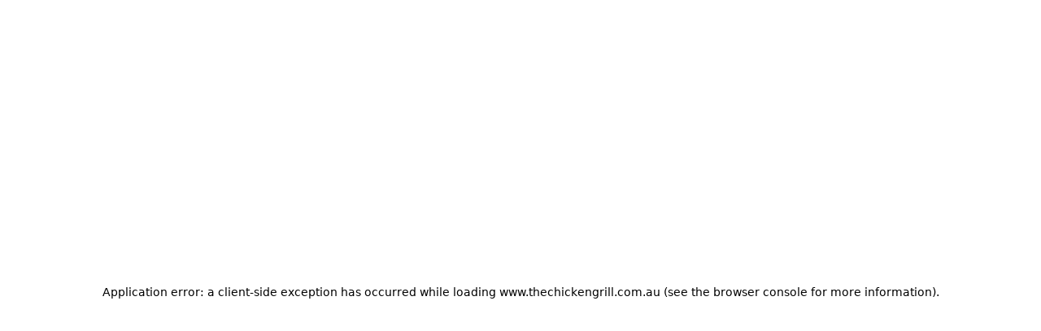

--- FILE ---
content_type: text/html; charset=utf-8
request_url: https://www.thechickengrill.com.au/menu?categoryId=39104
body_size: 20864
content:
<!DOCTYPE html><html lang="en"><head><meta charSet="utf-8"/><meta name="viewport" content="width=device-width, initial-scale=1"/><link rel="stylesheet" href="/_next/static/css/48b04213a0d5108f.css" data-precedence="next"/><link rel="stylesheet" href="/_next/static/css/a90f0e9989770fae.css" data-precedence="next"/><link rel="stylesheet" href="/_next/static/css/6844fc3da1ece409.css" data-precedence="next"/><link rel="preload" as="script" fetchPriority="low" href="/_next/static/chunks/webpack-1fc0fa43318acea5.js"/><script src="/_next/static/chunks/4bd1b696-100b9d70ed4e49c1.js" async=""></script><script src="/_next/static/chunks/1255-84fe7b6320bb4a46.js" async=""></script><script src="/_next/static/chunks/main-app-5afe6cbc8a9137f0.js" async=""></script><script src="/_next/static/chunks/app/layout-323f8f054a38f0ac.js" async=""></script><script src="/_next/static/chunks/13633bf0-567d5ba3266217b0.js" async=""></script><script src="/_next/static/chunks/518b661d-54bb904f0e41da43.js" async=""></script><script src="/_next/static/chunks/2854-b7cbe0953eacb531.js" async=""></script><script src="/_next/static/chunks/5889-5355b7e69f36c5e1.js" async=""></script><script src="/_next/static/chunks/8811-fc3a1885edd4acb6.js" async=""></script><script src="/_next/static/chunks/9983-db9523d7253ff0b8.js" async=""></script><script src="/_next/static/chunks/3069-a6a8a4683e8793c2.js" async=""></script><script src="/_next/static/chunks/1969-8a38b2d77a5caa91.js" async=""></script><script src="/_next/static/chunks/5239-fd1f2ddd6bc959f1.js" async=""></script><script src="/_next/static/chunks/5168-7f3c8a7757451a09.js" async=""></script><script src="/_next/static/chunks/0-5de7c3d9bce0bd0c.js" async=""></script><script src="/_next/static/chunks/4202-5879f7f8ce2fef36.js" async=""></script><script src="/_next/static/chunks/4485-154bec3c401e3dce.js" async=""></script><script src="/_next/static/chunks/2978-d8536963edf6cad6.js" async=""></script><script src="/_next/static/chunks/290-46051bac174d4fad.js" async=""></script><script src="/_next/static/chunks/app/not-found-89cb28e1c555e53c.js" async=""></script><script src="/_next/static/chunks/4852-28647876df4a7499.js" async=""></script><script src="/_next/static/chunks/app/%5Blang%5D/layout-68faa717d788ce35.js" async=""></script><script src="/_next/static/chunks/4987-1dfcd01b102716a1.js" async=""></script><script src="/_next/static/chunks/app/%5Blang%5D/menu/page-d41e8d9a300860a0.js" async=""></script><link rel="preload" href="https://www.googletagmanager.com/gtag/js?id=G-YF1DMFBKEZ" as="script"/><meta name="next-size-adjust" content=""/><meta http-equiv="Content-Language" content="en"/><meta http-equiv="Content-Type" content="text/html;charset=utf-8"/><title>The Chicken Grill (Warrnambool) | Order Online | Pickup | TuckerFox</title><meta name="description" content="Welcome to The Chicken Grill located at shop 1, 95 Henna Street Warrnambool VIC 3280.  We have the biggest chickens in town! As well as a vast choice of delicious salads, roast vegetables and roast meat. Order Online for pickup via our website today!"/><meta name="author" content="TuckerFoxInc"/><link rel="manifest" href="https://www.thechickengrill.com.au/manifest.json"/><meta name="keywords" content="The Chicken Grill Warrnambool TuckerFox Order Online Pickup Takeaway Roast Chicken Roast Meat Salad Vegetables"/><meta name="theme-color" content="#000"/><meta name="geo.region" content="AU-VIC"/><meta name="geo.placename" content="The Chicken Grill Henna Street, Warrnambool VIC, Australia"/><meta name="geo.position" content="-38.3772769;142.4788771"/><link rel="canonical" href="https://www.thechickengrill.com.au/menu?categoryId=39104"/><link rel="alternate" hrefLang="zh" href="https://www.thechickengrill.com.au/menu?categoryId=39104/zh"/><meta property="og:title" content="The Chicken Grill (Warrnambool) | Order Online | Pickup | TuckerFox"/><meta property="og:description" content="Welcome to The Chicken Grill located at shop 1, 95 Henna Street Warrnambool VIC 3280.  We have the biggest chickens in town! As well as a vast choice of delicious salads, roast vegetables and roast meat. Order Online for pickup via our website today!"/><meta property="og:url" content="https://www.thechickengrill.com.au/menu?categoryId=39104"/><meta property="og:site_name" content="The Chicken Grill"/><meta property="og:image" content="https://www.thechickengrill.com.au/thumbnails/store/logo/200/chi/chicken-grill.png?v=1536816737"/><meta property="og:image:width" content="200"/><meta property="og:image:height" content="200"/><meta property="og:type" content="website"/><meta name="twitter:card" content="summary"/><meta name="twitter:title" content="The Chicken Grill (Warrnambool) | Order Online | Pickup | TuckerFox"/><meta name="twitter:description" content="Welcome to The Chicken Grill located at shop 1, 95 Henna Street Warrnambool VIC 3280.  We have the biggest chickens in town! As well as a vast choice of delicious salads, roast vegetables and roast meat. Order Online for pickup via our website today!"/><meta name="twitter:image" content="https://www.thechickengrill.com.au/thumbnails/store/logo/200/chi/chicken-grill.png?v=1536816737"/><link rel="shortcut icon" href="https://www.thechickengrill.com.au/thumbnails/store/favicon/16/chi/chicken-grill.png?v=1535678284"/><link rel="icon" href="https://www.thechickengrill.com.au/thumbnails/store/favicon/16/chi/chicken-grill.png?v=1535678284"/><link rel="apple-touch-icon" href="https://www.thechickengrill.com.au/thumbnails/store/logo/180/chi/chicken-grill.png?v=1536816737" sizes="180x180"/><link rel="apple-touch-icon" href="https://www.thechickengrill.com.au/thumbnails/store/logo/152/chi/chicken-grill.png?v=1536816737" sizes="152x152"/><link rel="apple-touch-icon" href="https://www.thechickengrill.com.au/thumbnails/store/logo/120/chi/chicken-grill.png?v=1536816737" sizes="120x120"/><link rel="apple-touch-icon" href="https://www.thechickengrill.com.au/thumbnails/store/logo/76/chi/chicken-grill.png?v=1536816737" sizes="76x76"/><link rel="apple-touch-icon" href="https://www.thechickengrill.com.au/thumbnails/store/logo/60/chi/chicken-grill.png?v=1536816737" sizes="60x60"/><script src="/_next/static/chunks/polyfills-42372ed130431b0a.js" noModule=""></script></head><body class="__variable_d2dbb3 __variable_e4f0ae __variable_62f150"><div hidden=""><!--$--><!--/$--></div><div class="flex flex-col"><div><div class="flex items-center justify-center bg-primary-red py-4"><p class="min-w-[180px] text-lg text-white">Loading...</p></div><header class="relative bg-cover bg-center bg-no-repeat px-3 pb-6 pt-12 text-white md:min-h-[480px] md:px-8 lg:px-12" style="background-image:linear-gradient(0deg, rgba(14, 13, 16, 0.40) 0%, rgba(14, 13, 16, 0.40) 100%), linear-gradient(90deg, #000 15.5%, rgba(0, 0, 0, 0.00) 100%), url(https://www.thechickengrill.com.au/thumbnails/food-image/wide/1024/chi/chicken-and-chips-4.jpg?v=1612257544)"><div class="mx-auto flex w-full max-w-screen-2xl flex-col justify-between md:flex-row"><div class="flex flex-col gap-6 md:w-1/2"><a class="flex items-center gap-x-6 rounded-lg" href="https://www.thechickengrill.com.au/"><img alt="The Chicken Grill-logo" loading="lazy" width="64" height="64" decoding="async" data-nimg="1" class="rounded-lg" style="color:transparent" src="https://www.thechickengrill.com.au/thumbnails/store/logo/120/chi/chicken-grill.png?v=1536816737"/><h1 class="font-playfair-display text-6xl">The Chicken Grill</h1></a><div class="mb-1 flex flex-col"><div class="relative text-lg"><p class="line-clamp-2">Welcome to The Chicken Grill located at shop 1, 95 Henna Street Warrnambool VIC 3280.  We have the biggest chickens in town! As well as a vast choice of delicious salads, roast vegetables and roast meat. Order Online for pickup via our website today!</p></div></div><div class="border-b border-[rgba(255,255,255,0.24)]"></div><div class="flex flex-col gap-y-2 pb-6 md:py-0"><div class="flex flex-wrap items-center gap-x-1"><button class="flex items-center gap-x-1"><svg xmlns="http://www.w3.org/2000/svg" width="16" height="16" viewBox="0 0 24 24" fill="currentColor" stroke="none" class="tabler-icon tabler-icon-star-filled [&amp;&gt;path]:fill-[#E78634]"><path d="M8.243 7.34l-6.38 .925l-.113 .023a1 1 0 0 0 -.44 1.684l4.622 4.499l-1.09 6.355l-.013 .11a1 1 0 0 0 1.464 .944l5.706 -3l5.693 3l.1 .046a1 1 0 0 0 1.352 -1.1l-1.091 -6.355l4.624 -4.5l.078 -.085a1 1 0 0 0 -.633 -1.62l-6.38 -.926l-2.852 -5.78a1 1 0 0 0 -1.794 0l-2.853 5.78z"></path></svg>3.9</button><p>- Chicken &amp; Chips</p></div><div class="flex flex-wrap items-center gap-x-1"></div><div class="flex flex-wrap items-center gap-x-1"><svg xmlns="http://www.w3.org/2000/svg" width="16" height="16" viewBox="0 0 24 24" fill="currentColor" stroke="none" class="tabler-icon tabler-icon-map-pin-filled "><path d="M18.364 4.636a9 9 0 0 1 .203 12.519l-.203 .21l-4.243 4.242a3 3 0 0 1 -4.097 .135l-.144 -.135l-4.244 -4.243a9 9 0 0 1 12.728 -12.728zm-6.364 3.364a3 3 0 1 0 0 6a3 3 0 0 0 0 -6"></path></svg><p class="whitespace-nowrap">95 Henna St, Warrnambool Vic 3280</p><button class="text-sm">(<span class="whitespace-nowrap text-base underline">See on Map</span>)</button></div><div class="flex flex-wrap items-center gap-1"><div class="flex flex-wrap gap-x-1"><div class="flex gap-x-1"><svg xmlns="http://www.w3.org/2000/svg" width="16" height="16" viewBox="0 0 24 24" fill="currentColor" stroke="none" class="tabler-icon tabler-icon-square-rounded-x-filled [&amp;&gt;path]:fill-red"><path d="M12 2l.324 .001l.318 .004l.616 .017l.299 .013l.579 .034l.553 .046c4.785 .464 6.732 2.411 7.196 7.196l.046 .553l.034 .579c.005 .098 .01 .198 .013 .299l.017 .616l.005 .642l-.005 .642l-.017 .616l-.013 .299l-.034 .579l-.046 .553c-.464 4.785 -2.411 6.732 -7.196 7.196l-.553 .046l-.579 .034c-.098 .005 -.198 .01 -.299 .013l-.616 .017l-.642 .005l-.642 -.005l-.616 -.017l-.299 -.013l-.579 -.034l-.553 -.046c-4.785 -.464 -6.732 -2.411 -7.196 -7.196l-.046 -.553l-.034 -.579a28.058 28.058 0 0 1 -.013 -.299l-.017 -.616c-.003 -.21 -.005 -.424 -.005 -.642l.001 -.324l.004 -.318l.017 -.616l.013 -.299l.034 -.579l.046 -.553c.464 -4.785 2.411 -6.732 7.196 -7.196l.553 -.046l.579 -.034c.098 -.005 .198 -.01 .299 -.013l.616 -.017c.21 -.003 .424 -.005 .642 -.005zm-1.489 7.14a1 1 0 0 0 -1.218 1.567l1.292 1.293l-1.292 1.293l-.083 .094a1 1 0 0 0 1.497 1.32l1.293 -1.292l1.293 1.292l.094 .083a1 1 0 0 0 1.32 -1.497l-1.292 -1.293l1.292 -1.293l.083 -.094a1 1 0 0 0 -1.497 -1.32l-1.293 1.292l-1.293 -1.292l-.094 -.083z" fill="currentColor" stroke-width="0"></path></svg><p class="whitespace-nowrap font-bold text-red">Closed Now</p></div><p class="min-w-[135px] whitespace-nowrap">Loading...</p></div><button class="text-sm">(<span class="text-base underline">Operating Hours</span>)</button></div></div></div><div class="flex flex-col items-center justify-between gap-4 md:min-h-[408px] md:items-end"><div class="flex flex-col items-end gap-4"><div class="flex items-center gap-x-6"><div class="flex items-center gap-x-2"><div class="flex items-center gap-x-2"><button class="whitespace-nowrap font-semibold transition-opacity opacity-100">EN</button><span>|</span></div><div class="flex items-center gap-x-2"><button class="whitespace-nowrap font-semibold transition-opacity opacity-50 hover:opacity-75">中文</button></div></div></div></div><a href="https://www.tuckerfox.com.au"><div class="hidden w-fit items-center gap-x-1 rounded bg-brown px-2 py-1 md:flex"><small class="text-xs text-white">Powered by</small><svg xmlns="http://www.w3.org/2000/svg" width="90" height="16" fill="none" class="h-4 [&amp;&gt;*]:fill-white"><path fill="#3B0A0A" d="M20.7 11.457V5.745h-2.35V4.563h6.02v1.182h-2.418v5.712zM29.258 11.516q-.945 0-1.666-.404A3.07 3.07 0 0 1 26.455 10a3.2 3.2 0 0 1-.405-1.605V4.553h1.262v3.782q0 .57.26 1.024.26.444.704.71.452.255.982.255.58 0 1.031-.256.453-.265.713-.709a2 2 0 0 0 .26-1.024V4.553h1.214v3.841q0 .896-.414 1.605-.405.7-1.127 1.113-.713.404-1.677.404M38.125 11.556a4.4 4.4 0 0 1-1.484-.247 3.6 3.6 0 0 1-1.195-.728 3.6 3.6 0 0 1-.79-1.133A3.6 3.6 0 0 1 34.367 8q0-.759.299-1.399.3-.65.81-1.122a3.6 3.6 0 0 1 1.203-.74 4 4 0 0 1 1.465-.265q.597 0 1.137.158.55.158 1.001.413.453.256.752.562l-.752 1.004a3.7 3.7 0 0 0-.635-.473 2.7 2.7 0 0 0-.723-.315 2.9 2.9 0 0 0-.838-.118q-.482 0-.915.158-.435.158-.78.463a2.3 2.3 0 0 0-.54.728q-.202.424-.202.956 0 .561.202.995.211.423.568.728.366.295.829.454.472.157.992.157.481 0 .867-.128a3.4 3.4 0 0 0 .703-.335 4.5 4.5 0 0 0 .569-.413l.607 1.024a3.5 3.5 0 0 1-.704.492q-.443.247-1.001.414a4.2 4.2 0 0 1-1.157.158M43.827 9.635l-.154-1.28 4.393-3.792h1.676zm-.905 1.822V4.563h1.252v6.894zm5.23 0L45.36 7.852l.8-.886 3.564 4.491zM51.7 11.457V4.563h5.27v1.162h-4.037v4.57h4.075v1.162zm.635-2.955V7.36h4.143v1.142zM59.245 11.457V4.563h3.574q.645 0 1.156.285.51.276.81.769.308.492.308 1.112t-.318 1.133q-.318.502-.858.798a2.4 2.4 0 0 1-1.184.295h-2.264v2.502zm4.682 0-2.08-3.112 1.32-.247 2.273 3.369zM60.47 7.842h2.187q.317 0 .578-.137.26-.148.404-.394.154-.247.154-.552a.9.9 0 0 0-.163-.532 1.07 1.07 0 0 0-.434-.374 1.4 1.4 0 0 0-.626-.138h-2.1zM67.525 11.457V4.563h1.252v6.894zm.5-2.768V7.527h4.297V8.69zm.087-2.944V4.563h4.624v1.182zM78.094 11.556a4.3 4.3 0 0 1-1.542-.266 4 4 0 0 1-1.233-.759 3.5 3.5 0 0 1-.809-1.123A3.5 3.5 0 0 1 74.23 8q0-.759.28-1.399a3.4 3.4 0 0 1 .81-1.132 3.8 3.8 0 0 1 1.232-.749 4.2 4.2 0 0 1 1.542-.276q.848.001 1.55.266.704.266 1.224.759.52.482.81 1.132.288.64.288 1.399t-.288 1.408a3.6 3.6 0 0 1-.81 1.133 3.7 3.7 0 0 1-1.223.749 4.4 4.4 0 0 1-1.551.266m0-1.222q.578 0 1.04-.177a2.5 2.5 0 0 0 .82-.492q.356-.326.548-.749T80.695 8t-.193-.916a2.2 2.2 0 0 0-.549-.739 2.4 2.4 0 0 0-.819-.502 2.9 2.9 0 0 0-1.04-.177q-.56 0-1.04.177a2.5 2.5 0 0 0-.82.492q-.345.315-.539.74a2.3 2.3 0 0 0-.183.925q0 .492.183.926.192.423.54.739.346.315.818.492a3 3 0 0 0 1.04.177M88.372 11.457l-2.466-3.102-3.102-3.792h1.618l2.38 3.013L90 11.457zm-5.617 0 2.977-3.752.848.778-2.283 2.974zm4.249-3.2-.829-.75 2.168-2.944h1.551z"></path><path fill="#3B0A0A" fill-rule="evenodd" d="M4.663.181C2.583.716.931 2.231.273 4.203-.1 5.331-.09 6.834.304 8.362c.27 1.042 1.238 2.889 2.109 4.022C3.48 13.774 5.816 16 6.207 16c.065 0 .31-.15.543-.334 3.018-2.378 4.95-5.193 5.493-8.005.212-1.094.202-1.153-.187-1.153-.556 0-1.24-.493-1.24-.893 0-.118-.084-.14-.438-.117-.718.048-1.37-.5-1.471-1.235-.04-.296-.09-.376-.232-.376-.277 0-.655-.254-.9-.604-.274-.392-.306-1.104-.063-1.368.148-.16.149-.18.004-.298C7.484 1.43 7.313.96 7.313.511c0-.338-.032-.408-.208-.454C6.675-.056 5.32.013 4.663.18m4.74-.12c-.091.088-.076.372.023.432.102.062.56-.13.56-.233 0-.08-.306-.26-.44-.26a.24.24 0 0 0-.144.06m1.563.635c-.162.159.1.336.308.21.09-.055.075-.097-.065-.17-.101-.053-.21-.071-.243-.04m1.509.971c0 .072.033.15.074.175.117.071.325-.094.255-.205-.091-.145-.329-.123-.329.03m-3.12.286c-.175.12-.206.202-.161.423.074.366.216.517.484.517.283 0 .353-.185.25-.66-.09-.425-.25-.502-.573-.28M12.24 3.44c-.09.142.035.683.186.806.186.151.638-.073.676-.336.022-.146-.053-.25-.276-.383-.344-.205-.497-.228-.586-.087m-1.776.374c-.146.143-.14.211.038.385.188.184.405.035.405-.279 0-.237-.249-.296-.443-.106m-3.584.647c.164.067.422.25.572.406.928.964.478 2.463-.842 2.807-1.516.396-2.727-1.305-1.852-2.601.425-.63 1.394-.91 2.122-.612m4.264.68c-.085.134.112.553.26.553.378 0 .551-.24.31-.43-.188-.147-.51-.217-.57-.124" clip-rule="evenodd"></path></svg></div></a></div></div></header></div><div class="w-full"><div class="w-full"><div class="sticky top-0 z-sticky w-full border-b border-stroke bg-white px-4 py-4 md:px-8 lg:px-12"><div class="mx-auto flex w-full max-w-screen-2xl flex-col gap-6 md:flex-row"><div class="flex w-full items-center justify-between gap-4 md:gap-6"><div class="flex w-full items-center gap-x-2 rounded-full border border-stroke px-6 py-[10px] md:w-auto" aria-hidden="true"><svg xmlns="http://www.w3.org/2000/svg" width="20" height="20" viewBox="0 0 24 24" fill="none" stroke="currentColor" stroke-width="2" stroke-linecap="round" stroke-linejoin="round" class="tabler-icon tabler-icon-search stroke-brown"><path d="M3 10a7 7 0 1 0 14 0a7 7 0 1 0 -14 0"></path><path d="M21 21l-6 -6"></path></svg><input class="h-[18px] font-lexend text-lg text-brown-light disabled:cursor-not-allowed disabled:bg-gray disabled:text-dark-gray" type="text" placeholder="Search in menu" id="search-input" name="search-input"/></div><div class="flex w-full"><div class="flex w-full items-center gap-x-2"></div></div></div></div></div><div class="w-full md:px-8 lg:px-12"><div class="mx-auto grid w-full max-w-screen-2xl gap-x-6 md:grid-cols-[2.5fr,1.5fr] lg:grid-cols-[3fr,1fr]"><div class="flex max-w-[100dvw] flex-col pt-4 md:px-0 md:pt-6"><div class="flex flex-col gap-y-8 pb-6 md:px-0 md:pb-24"><div id="category-0" class="flex flex-col gap-y-4 text-brown"><div class="flex flex-col gap-y-2 px-4 md:px-0"><h4 class="flex flex-wrap items-center gap-x-1 pb-2 font-bold"><svg xmlns="http://www.w3.org/2000/svg" width="24" height="24" viewBox="0 0 24 24" fill="none" stroke="currentColor" stroke-width="2" stroke-linecap="round" stroke-linejoin="round" class="tabler-icon tabler-icon-flame text-primary-red"><path d="M12 10.941c2.333 -3.308 .167 -7.823 -1 -8.941c0 3.395 -2.235 5.299 -3.667 6.706c-1.43 1.408 -2.333 3.294 -2.333 5.588c0 3.704 3.134 6.706 7 6.706c3.866 0 7 -3.002 7 -6.706c0 -1.712 -1.232 -4.403 -2.333 -5.588c-2.084 3.353 -3.257 3.353 -4.667 2.235"></path></svg>Top Sellers<p class="text-xl font-normal text-brown"></p></h4><div class="grid gap-4 md:gap-6 lg:grid-cols-2"><div class="group relative flex justify-between overflow-hidden rounded-lg border border-stroke transition-shadow duration-200 hover:shadow-sm cursor-pointer" data-id="food-404041" role="button" tabindex="0"><div class="flex flex-col justify-between gap-y-2 px-6 py-4"><div class="flex flex-col justify-between"><h6>Side of Gravy</h6></div><h5 class="font-semibold">$3.88</h5></div><div class="flex-shrink-0 p-2 md:p-1"><div class="absolute bottom-4 right-4 cursor-pointer shadow-none md:bottom-3 md:right-3" role="button" tabindex="0"><div class="h-8 w-8 rounded-full border-2 border-primary-red bg-white p-1 text-primary-red transition-colors duration-200 group-hover:bg-primary-red group-hover:text-white"><svg xmlns="http://www.w3.org/2000/svg" width="20" height="20" viewBox="0 0 24 24" fill="none" stroke="currentColor" stroke-width="2" stroke-linecap="round" stroke-linejoin="round" class="tabler-icon tabler-icon-plus "><path d="M12 5l0 14"></path><path d="M5 12l14 0"></path></svg></div></div></div></div><div class="group relative flex justify-between overflow-hidden rounded-lg border border-stroke transition-shadow duration-200 hover:shadow-sm cursor-pointer" data-id="food-403975" role="button" tabindex="0"><div class="flex flex-col justify-between gap-y-2 px-6 py-4"><div class="flex flex-col justify-between"><h6>Medium Chips</h6></div><h5 class="font-semibold">$8.32</h5></div><div class="flex-shrink-0 p-2 md:p-1"><div class="absolute bottom-4 right-4 cursor-pointer shadow-none md:bottom-3 md:right-3" role="button" tabindex="0"><div class="h-8 w-8 rounded-full border-2 border-primary-red bg-white p-1 text-primary-red transition-colors duration-200 group-hover:bg-primary-red group-hover:text-white"><svg xmlns="http://www.w3.org/2000/svg" width="20" height="20" viewBox="0 0 24 24" fill="none" stroke="currentColor" stroke-width="2" stroke-linecap="round" stroke-linejoin="round" class="tabler-icon tabler-icon-plus "><path d="M12 5l0 14"></path><path d="M5 12l14 0"></path></svg></div></div></div></div><div class="group relative flex justify-between overflow-hidden rounded-lg border border-stroke transition-shadow duration-200 hover:shadow-sm cursor-pointer" data-id="food-403974" role="button" tabindex="0"><div class="flex flex-col justify-between gap-y-2 px-6 py-4"><div class="flex flex-col justify-between"><h6>Small Chips</h6></div><h5 class="font-semibold">$6.11</h5></div><div class="flex-shrink-0 p-2 md:p-1"><div class="absolute bottom-4 right-4 cursor-pointer shadow-none md:bottom-3 md:right-3" role="button" tabindex="0"><div class="h-8 w-8 rounded-full border-2 border-primary-red bg-white p-1 text-primary-red transition-colors duration-200 group-hover:bg-primary-red group-hover:text-white"><svg xmlns="http://www.w3.org/2000/svg" width="20" height="20" viewBox="0 0 24 24" fill="none" stroke="currentColor" stroke-width="2" stroke-linecap="round" stroke-linejoin="round" class="tabler-icon tabler-icon-plus "><path d="M12 5l0 14"></path><path d="M5 12l14 0"></path></svg></div></div></div></div><div class="group relative flex justify-between overflow-hidden rounded-lg border border-stroke transition-shadow duration-200 hover:shadow-sm cursor-pointer" data-id="food-403977" role="button" tabindex="0"><div class="flex flex-col justify-between gap-y-2 px-6 py-4"><div class="flex flex-col justify-between"><h6>Large Chips & Gravy</h6></div><h5 class="font-semibold">$12.77</h5></div><div class="flex-shrink-0 p-2 md:p-1"><div class="absolute bottom-4 right-4 cursor-pointer shadow-none md:bottom-3 md:right-3" role="button" tabindex="0"><div class="h-8 w-8 rounded-full border-2 border-primary-red bg-white p-1 text-primary-red transition-colors duration-200 group-hover:bg-primary-red group-hover:text-white"><svg xmlns="http://www.w3.org/2000/svg" width="20" height="20" viewBox="0 0 24 24" fill="none" stroke="currentColor" stroke-width="2" stroke-linecap="round" stroke-linejoin="round" class="tabler-icon tabler-icon-plus "><path d="M12 5l0 14"></path><path d="M5 12l14 0"></path></svg></div></div></div></div><div class="group relative flex justify-between overflow-hidden rounded-lg border border-stroke transition-shadow duration-200 hover:shadow-sm cursor-pointer" data-id="food-403971" role="button" tabindex="0"><div class="flex flex-col justify-between gap-y-2 px-6 py-4"><div class="flex flex-col justify-between"><h6>Whole Chicken</h6></div><h5 class="font-semibold">$19.92</h5></div><div class="flex-shrink-0 p-2 md:p-1"><button type="button" class="rounded-full border-2 border-primary-red bg-white p-1 text-primary-red transition-colors duration-200 group-hover:bg-primary-red group-hover:text-white hover:bg-primary-red hover:text-white absolute bottom-4 right-4 shadow-none md:bottom-3 md:right-3"><svg xmlns="http://www.w3.org/2000/svg" width="20" height="20" viewBox="0 0 24 24" fill="none" stroke="currentColor" stroke-width="2" stroke-linecap="round" stroke-linejoin="round" class="tabler-icon tabler-icon-plus "><path d="M12 5l0 14"></path><path d="M5 12l14 0"></path></svg></button></div></div><div class="group relative flex justify-between overflow-hidden rounded-lg border border-stroke transition-shadow duration-200 hover:shadow-sm cursor-pointer" data-id="food-403979" role="button" tabindex="0"><div class="flex flex-col justify-between gap-y-2 px-6 py-4"><div class="flex flex-col justify-between"><h6>Jumbo Chips</h6></div><h5 class="font-semibold">$16.54</h5></div><div class="flex-shrink-0 p-2 md:p-1"><div class="absolute bottom-4 right-4 cursor-pointer shadow-none md:bottom-3 md:right-3" role="button" tabindex="0"><div class="h-8 w-8 rounded-full border-2 border-primary-red bg-white p-1 text-primary-red transition-colors duration-200 group-hover:bg-primary-red group-hover:text-white"><svg xmlns="http://www.w3.org/2000/svg" width="20" height="20" viewBox="0 0 24 24" fill="none" stroke="currentColor" stroke-width="2" stroke-linecap="round" stroke-linejoin="round" class="tabler-icon tabler-icon-plus "><path d="M12 5l0 14"></path><path d="M5 12l14 0"></path></svg></div></div></div></div></div></div></div><div id="category-39102" class="flex flex-col gap-y-4 text-brown"><div class="flex flex-col gap-y-2 px-4 md:px-0"><h4 class="flex flex-wrap items-center gap-x-1 pb-2 font-bold">ROAST MENU<p class="text-xl font-normal text-brown"></p></h4><div class="grid gap-4 md:gap-6 lg:grid-cols-2"><div class="group relative flex justify-between overflow-hidden rounded-lg border border-stroke transition-shadow duration-200 hover:shadow-sm cursor-pointer" data-id="food-403964" role="button" tabindex="0"><div class="flex flex-col justify-between gap-y-2 px-6 py-4"><div class="flex flex-col justify-between gap-y-2"><h6>Regular Dinner</h6><p class="text-sm text-brown-light">choice of pork, beef or lamb with 2 roast potatoes, 1 pumpkin, peas, carrots and gravy</p></div><h5 class="font-semibold">$17.70</h5></div><div class="flex-shrink-0 p-2 md:p-1"><div class="absolute bottom-4 right-4 cursor-pointer shadow-none md:bottom-3 md:right-3" role="button" tabindex="0"><div class="h-8 w-8 rounded-full border-2 border-primary-red bg-white p-1 text-primary-red transition-colors duration-200 group-hover:bg-primary-red group-hover:text-white"><svg xmlns="http://www.w3.org/2000/svg" width="20" height="20" viewBox="0 0 24 24" fill="none" stroke="currentColor" stroke-width="2" stroke-linecap="round" stroke-linejoin="round" class="tabler-icon tabler-icon-plus "><path d="M12 5l0 14"></path><path d="M5 12l14 0"></path></svg></div></div></div></div><div class="group relative flex justify-between overflow-hidden rounded-lg border border-stroke transition-shadow duration-200 hover:shadow-sm cursor-pointer" data-id="food-403969" role="button" tabindex="0"><div class="flex flex-col justify-between gap-y-2 px-6 py-4"><div class="flex flex-col justify-between gap-y-2"><h6>Large Dinner</h6><p class="text-sm text-brown-light">choice of pork, beef or lamb with 2 roast potatoes, 1 pumpkin, peas, carrots and gravy</p></div><h5 class="font-semibold">$21.03</h5></div><div class="flex-shrink-0 p-2 md:p-1"><div class="absolute bottom-4 right-4 cursor-pointer shadow-none md:bottom-3 md:right-3" role="button" tabindex="0"><div class="h-8 w-8 rounded-full border-2 border-primary-red bg-white p-1 text-primary-red transition-colors duration-200 group-hover:bg-primary-red group-hover:text-white"><svg xmlns="http://www.w3.org/2000/svg" width="20" height="20" viewBox="0 0 24 24" fill="none" stroke="currentColor" stroke-width="2" stroke-linecap="round" stroke-linejoin="round" class="tabler-icon tabler-icon-plus "><path d="M12 5l0 14"></path><path d="M5 12l14 0"></path></svg></div></div></div></div><div class="group relative flex justify-between overflow-hidden rounded-lg border border-stroke transition-shadow duration-200 hover:shadow-sm cursor-pointer" data-id="food-403968" role="button" tabindex="0"><div class="flex flex-col justify-between gap-y-2 px-6 py-4"><div class="flex flex-col justify-between gap-y-2"><h6>Regular Snack Pack</h6><p class="text-sm text-brown-light">choice of pork, beef or lamb with 1 salad and chips</p></div><h5 class="font-semibold">$17.70</h5></div><div class="flex-shrink-0 p-2 md:p-1"><div class="absolute bottom-4 right-4 cursor-pointer shadow-none md:bottom-3 md:right-3" role="button" tabindex="0"><div class="h-8 w-8 rounded-full border-2 border-primary-red bg-white p-1 text-primary-red transition-colors duration-200 group-hover:bg-primary-red group-hover:text-white"><svg xmlns="http://www.w3.org/2000/svg" width="20" height="20" viewBox="0 0 24 24" fill="none" stroke="currentColor" stroke-width="2" stroke-linecap="round" stroke-linejoin="round" class="tabler-icon tabler-icon-plus "><path d="M12 5l0 14"></path><path d="M5 12l14 0"></path></svg></div></div></div></div><div class="group relative flex justify-between overflow-hidden rounded-lg border border-stroke transition-shadow duration-200 hover:shadow-sm cursor-pointer" data-id="food-403967" role="button" tabindex="0"><div class="flex flex-col justify-between gap-y-2 px-6 py-4"><div class="flex flex-col justify-between gap-y-2"><h6>Large Snack Pack</h6><p class="text-sm text-brown-light">choice of pork, beef or lamb with 1 salad and chips</p></div><h5 class="font-semibold">$21.03</h5></div><div class="flex-shrink-0 p-2 md:p-1"><div class="absolute bottom-4 right-4 cursor-pointer shadow-none md:bottom-3 md:right-3" role="button" tabindex="0"><div class="h-8 w-8 rounded-full border-2 border-primary-red bg-white p-1 text-primary-red transition-colors duration-200 group-hover:bg-primary-red group-hover:text-white"><svg xmlns="http://www.w3.org/2000/svg" width="20" height="20" viewBox="0 0 24 24" fill="none" stroke="currentColor" stroke-width="2" stroke-linecap="round" stroke-linejoin="round" class="tabler-icon tabler-icon-plus "><path d="M12 5l0 14"></path><path d="M5 12l14 0"></path></svg></div></div></div></div><div class="group relative flex justify-between overflow-hidden rounded-lg border border-stroke transition-shadow duration-200 hover:shadow-sm cursor-pointer" data-id="food-403966" role="button" tabindex="0"><div class="flex flex-col justify-between gap-y-2 px-6 py-4"><div class="flex flex-col justify-between"><h6>Pork & Gravy Roll</h6></div><h5 class="font-semibold">$12.10</h5></div><div class="flex-shrink-0 p-2 md:p-1"><button type="button" class="rounded-full border-2 border-primary-red bg-white p-1 text-primary-red transition-colors duration-200 group-hover:bg-primary-red group-hover:text-white hover:bg-primary-red hover:text-white absolute bottom-4 right-4 shadow-none md:bottom-3 md:right-3"><svg xmlns="http://www.w3.org/2000/svg" width="20" height="20" viewBox="0 0 24 24" fill="none" stroke="currentColor" stroke-width="2" stroke-linecap="round" stroke-linejoin="round" class="tabler-icon tabler-icon-plus "><path d="M12 5l0 14"></path><path d="M5 12l14 0"></path></svg></button></div></div><div class="group relative flex justify-between overflow-hidden rounded-lg border border-stroke transition-shadow duration-200 hover:shadow-sm cursor-pointer" data-id="food-403965" role="button" tabindex="0"><div class="flex flex-col justify-between gap-y-2 px-6 py-4"><div class="flex flex-col justify-between"><h6>Beef & Gravy Roll</h6></div><h5 class="font-semibold">$12.10</h5></div><div class="flex-shrink-0 p-2 md:p-1"><button type="button" class="rounded-full border-2 border-primary-red bg-white p-1 text-primary-red transition-colors duration-200 group-hover:bg-primary-red group-hover:text-white hover:bg-primary-red hover:text-white absolute bottom-4 right-4 shadow-none md:bottom-3 md:right-3"><svg xmlns="http://www.w3.org/2000/svg" width="20" height="20" viewBox="0 0 24 24" fill="none" stroke="currentColor" stroke-width="2" stroke-linecap="round" stroke-linejoin="round" class="tabler-icon tabler-icon-plus "><path d="M12 5l0 14"></path><path d="M5 12l14 0"></path></svg></button></div></div><div class="group relative flex justify-between overflow-hidden rounded-lg border border-stroke transition-shadow duration-200 hover:shadow-sm cursor-pointer" data-id="food-403970" role="button" tabindex="0"><div class="flex flex-col justify-between gap-y-2 px-6 py-4"><div class="flex flex-col justify-between"><h6>Lamb & Gravy Roll</h6></div><h5 class="font-semibold">$12.10</h5></div><div class="flex-shrink-0 p-2 md:p-1"><button type="button" class="rounded-full border-2 border-primary-red bg-white p-1 text-primary-red transition-colors duration-200 group-hover:bg-primary-red group-hover:text-white hover:bg-primary-red hover:text-white absolute bottom-4 right-4 shadow-none md:bottom-3 md:right-3"><svg xmlns="http://www.w3.org/2000/svg" width="20" height="20" viewBox="0 0 24 24" fill="none" stroke="currentColor" stroke-width="2" stroke-linecap="round" stroke-linejoin="round" class="tabler-icon tabler-icon-plus "><path d="M12 5l0 14"></path><path d="M5 12l14 0"></path></svg></button></div></div></div></div></div><div id="category-39103" class="flex flex-col gap-y-4 text-brown"><div class="flex flex-col gap-y-2 px-4 md:px-0"><h4 class="flex flex-wrap items-center gap-x-1 pb-2 font-bold">HOT CHICKENS<p class="text-xl font-normal text-brown"></p></h4><div class="grid gap-4 md:gap-6 lg:grid-cols-2"><div class="group relative flex justify-between overflow-hidden rounded-lg border border-stroke transition-shadow duration-200 hover:shadow-sm cursor-pointer" data-id="food-403971" role="button" tabindex="0"><div class="flex flex-col justify-between gap-y-2 px-6 py-4"><div class="flex flex-col justify-between"><h6>Whole Chicken</h6></div><h5 class="font-semibold">$19.92</h5></div><div class="flex-shrink-0 p-2 md:p-1"><button type="button" class="rounded-full border-2 border-primary-red bg-white p-1 text-primary-red transition-colors duration-200 group-hover:bg-primary-red group-hover:text-white hover:bg-primary-red hover:text-white absolute bottom-4 right-4 shadow-none md:bottom-3 md:right-3"><svg xmlns="http://www.w3.org/2000/svg" width="20" height="20" viewBox="0 0 24 24" fill="none" stroke="currentColor" stroke-width="2" stroke-linecap="round" stroke-linejoin="round" class="tabler-icon tabler-icon-plus "><path d="M12 5l0 14"></path><path d="M5 12l14 0"></path></svg></button></div></div><div class="group relative flex justify-between overflow-hidden rounded-lg border border-stroke transition-shadow duration-200 hover:shadow-sm cursor-pointer" data-id="food-403973" role="button" tabindex="0"><div class="flex flex-col justify-between gap-y-2 px-6 py-4"><div class="flex flex-col justify-between"><h6>1/2 Chicken</h6></div><h5 class="font-semibold">$10.99</h5></div><div class="flex-shrink-0 p-2 md:p-1"><button type="button" class="rounded-full border-2 border-primary-red bg-white p-1 text-primary-red transition-colors duration-200 group-hover:bg-primary-red group-hover:text-white hover:bg-primary-red hover:text-white absolute bottom-4 right-4 shadow-none md:bottom-3 md:right-3"><svg xmlns="http://www.w3.org/2000/svg" width="20" height="20" viewBox="0 0 24 24" fill="none" stroke="currentColor" stroke-width="2" stroke-linecap="round" stroke-linejoin="round" class="tabler-icon tabler-icon-plus "><path d="M12 5l0 14"></path><path d="M5 12l14 0"></path></svg></button></div></div><div class="group relative flex justify-between overflow-hidden rounded-lg border border-stroke transition-shadow duration-200 hover:shadow-sm cursor-pointer" data-id="food-403972" role="button" tabindex="0"><div class="flex flex-col justify-between gap-y-2 px-6 py-4"><div class="flex flex-col justify-between"><h6>1/4 Chicken</h6></div><h5 class="font-semibold">$7.21</h5></div><div class="flex-shrink-0 p-2 md:p-1"><button type="button" class="rounded-full border-2 border-primary-red bg-white p-1 text-primary-red transition-colors duration-200 group-hover:bg-primary-red group-hover:text-white hover:bg-primary-red hover:text-white absolute bottom-4 right-4 shadow-none md:bottom-3 md:right-3"><svg xmlns="http://www.w3.org/2000/svg" width="20" height="20" viewBox="0 0 24 24" fill="none" stroke="currentColor" stroke-width="2" stroke-linecap="round" stroke-linejoin="round" class="tabler-icon tabler-icon-plus "><path d="M12 5l0 14"></path><path d="M5 12l14 0"></path></svg></button></div></div></div></div></div><div id="category-39104" class="flex flex-col gap-y-4 text-brown"><div class="flex flex-col gap-y-2 px-4 md:px-0"><h4 class="flex flex-wrap items-center gap-x-1 pb-2 font-bold">HOT CHIPS<p class="text-xl font-normal text-brown"></p></h4><div class="grid gap-4 md:gap-6 lg:grid-cols-2"><div class="group relative flex justify-between overflow-hidden rounded-lg border border-stroke transition-shadow duration-200 hover:shadow-sm cursor-pointer" data-id="food-1385463" role="button" tabindex="0"><div class="flex flex-col justify-between gap-y-2 px-6 py-4"><div class="flex flex-col justify-between"><h6>Regular Chips</h6></div><h5 class="font-semibold">$3.55</h5></div><div class="flex-shrink-0 p-2 md:p-1"><div class="absolute bottom-4 right-4 cursor-pointer shadow-none md:bottom-3 md:right-3" role="button" tabindex="0"><div class="h-8 w-8 rounded-full border-2 border-primary-red bg-white p-1 text-primary-red transition-colors duration-200 group-hover:bg-primary-red group-hover:text-white"><svg xmlns="http://www.w3.org/2000/svg" width="20" height="20" viewBox="0 0 24 24" fill="none" stroke="currentColor" stroke-width="2" stroke-linecap="round" stroke-linejoin="round" class="tabler-icon tabler-icon-plus "><path d="M12 5l0 14"></path><path d="M5 12l14 0"></path></svg></div></div></div></div><div class="group relative flex justify-between overflow-hidden rounded-lg border border-stroke transition-shadow duration-200 hover:shadow-sm cursor-pointer" data-id="food-403974" role="button" tabindex="0"><div class="flex flex-col justify-between gap-y-2 px-6 py-4"><div class="flex flex-col justify-between"><h6>Small Chips</h6></div><h5 class="font-semibold">$6.11</h5></div><div class="flex-shrink-0 p-2 md:p-1"><div class="absolute bottom-4 right-4 cursor-pointer shadow-none md:bottom-3 md:right-3" role="button" tabindex="0"><div class="h-8 w-8 rounded-full border-2 border-primary-red bg-white p-1 text-primary-red transition-colors duration-200 group-hover:bg-primary-red group-hover:text-white"><svg xmlns="http://www.w3.org/2000/svg" width="20" height="20" viewBox="0 0 24 24" fill="none" stroke="currentColor" stroke-width="2" stroke-linecap="round" stroke-linejoin="round" class="tabler-icon tabler-icon-plus "><path d="M12 5l0 14"></path><path d="M5 12l14 0"></path></svg></div></div></div></div><div class="group relative flex justify-between overflow-hidden rounded-lg border border-stroke transition-shadow duration-200 hover:shadow-sm cursor-pointer" data-id="food-403975" role="button" tabindex="0"><div class="flex flex-col justify-between gap-y-2 px-6 py-4"><div class="flex flex-col justify-between"><h6>Medium Chips</h6></div><h5 class="font-semibold">$8.32</h5></div><div class="flex-shrink-0 p-2 md:p-1"><div class="absolute bottom-4 right-4 cursor-pointer shadow-none md:bottom-3 md:right-3" role="button" tabindex="0"><div class="h-8 w-8 rounded-full border-2 border-primary-red bg-white p-1 text-primary-red transition-colors duration-200 group-hover:bg-primary-red group-hover:text-white"><svg xmlns="http://www.w3.org/2000/svg" width="20" height="20" viewBox="0 0 24 24" fill="none" stroke="currentColor" stroke-width="2" stroke-linecap="round" stroke-linejoin="round" class="tabler-icon tabler-icon-plus "><path d="M12 5l0 14"></path><path d="M5 12l14 0"></path></svg></div></div></div></div><div class="group relative flex justify-between overflow-hidden rounded-lg border border-stroke transition-shadow duration-200 hover:shadow-sm cursor-pointer" data-id="food-1385464" role="button" tabindex="0"><div class="flex flex-col justify-between gap-y-2 px-6 py-4"><div class="flex flex-col justify-between"><h6>Large Chips</h6></div><h5 class="font-semibold">$10.54</h5></div><div class="flex-shrink-0 p-2 md:p-1"><div class="absolute bottom-4 right-4 cursor-pointer shadow-none md:bottom-3 md:right-3" role="button" tabindex="0"><div class="h-8 w-8 rounded-full border-2 border-primary-red bg-white p-1 text-primary-red transition-colors duration-200 group-hover:bg-primary-red group-hover:text-white"><svg xmlns="http://www.w3.org/2000/svg" width="20" height="20" viewBox="0 0 24 24" fill="none" stroke="currentColor" stroke-width="2" stroke-linecap="round" stroke-linejoin="round" class="tabler-icon tabler-icon-plus "><path d="M12 5l0 14"></path><path d="M5 12l14 0"></path></svg></div></div></div></div><div class="group relative flex justify-between overflow-hidden rounded-lg border border-stroke transition-shadow duration-200 hover:shadow-sm cursor-pointer" data-id="food-403979" role="button" tabindex="0"><div class="flex flex-col justify-between gap-y-2 px-6 py-4"><div class="flex flex-col justify-between"><h6>Jumbo Chips</h6></div><h5 class="font-semibold">$16.54</h5></div><div class="flex-shrink-0 p-2 md:p-1"><div class="absolute bottom-4 right-4 cursor-pointer shadow-none md:bottom-3 md:right-3" role="button" tabindex="0"><div class="h-8 w-8 rounded-full border-2 border-primary-red bg-white p-1 text-primary-red transition-colors duration-200 group-hover:bg-primary-red group-hover:text-white"><svg xmlns="http://www.w3.org/2000/svg" width="20" height="20" viewBox="0 0 24 24" fill="none" stroke="currentColor" stroke-width="2" stroke-linecap="round" stroke-linejoin="round" class="tabler-icon tabler-icon-plus "><path d="M12 5l0 14"></path><path d="M5 12l14 0"></path></svg></div></div></div></div><div class="group relative flex justify-between overflow-hidden rounded-lg border border-stroke transition-shadow duration-200 hover:shadow-sm cursor-pointer" data-id="food-403977" role="button" tabindex="0"><div class="flex flex-col justify-between gap-y-2 px-6 py-4"><div class="flex flex-col justify-between"><h6>Large Chips & Gravy</h6></div><h5 class="font-semibold">$12.77</h5></div><div class="flex-shrink-0 p-2 md:p-1"><div class="absolute bottom-4 right-4 cursor-pointer shadow-none md:bottom-3 md:right-3" role="button" tabindex="0"><div class="h-8 w-8 rounded-full border-2 border-primary-red bg-white p-1 text-primary-red transition-colors duration-200 group-hover:bg-primary-red group-hover:text-white"><svg xmlns="http://www.w3.org/2000/svg" width="20" height="20" viewBox="0 0 24 24" fill="none" stroke="currentColor" stroke-width="2" stroke-linecap="round" stroke-linejoin="round" class="tabler-icon tabler-icon-plus "><path d="M12 5l0 14"></path><path d="M5 12l14 0"></path></svg></div></div></div></div></div></div></div><div id="category-39105" class="flex flex-col gap-y-4 text-brown"><div class="flex flex-col gap-y-2 px-4 md:px-0"><h4 class="flex flex-wrap items-center gap-x-1 pb-2 font-bold">FAMILY PACKS<p class="text-xl font-normal text-brown"></p></h4><div class="grid gap-4 md:gap-6 lg:grid-cols-2"><div class="group relative flex justify-between overflow-hidden rounded-lg border border-stroke transition-shadow duration-200 hover:shadow-sm cursor-pointer" data-id="food-403980" role="button" tabindex="0"><div class="flex flex-col justify-between gap-y-2 px-6 py-4"><div class="flex flex-col justify-between gap-y-2"><h6>Family Feast</h6><p class="text-sm text-brown-light">whole chicken, large chips and 1.25 litre drink</p></div><h5 class="font-semibold">$40.96</h5></div><div class="flex-shrink-0 p-2 md:p-1"><div class="absolute bottom-4 right-4 cursor-pointer shadow-none md:bottom-3 md:right-3" role="button" tabindex="0"><div class="h-8 w-8 rounded-full border-2 border-primary-red bg-white p-1 text-primary-red transition-colors duration-200 group-hover:bg-primary-red group-hover:text-white"><svg xmlns="http://www.w3.org/2000/svg" width="20" height="20" viewBox="0 0 24 24" fill="none" stroke="currentColor" stroke-width="2" stroke-linecap="round" stroke-linejoin="round" class="tabler-icon tabler-icon-plus "><path d="M12 5l0 14"></path><path d="M5 12l14 0"></path></svg></div></div></div></div><div class="group relative flex justify-between overflow-hidden rounded-lg border border-stroke transition-shadow duration-200 hover:shadow-sm cursor-pointer" data-id="food-403984" role="button" tabindex="0"><div class="flex flex-col justify-between gap-y-2 px-6 py-4"><div class="flex flex-col justify-between gap-y-2"><h6>Family Treat</h6><p class="text-sm text-brown-light">whole chicken, large chips, large salad, 1.25 litre drink</p></div><h5 class="font-semibold">$49.84</h5></div><div class="flex-shrink-0 p-2 md:p-1"><div class="absolute bottom-4 right-4 cursor-pointer shadow-none md:bottom-3 md:right-3" role="button" tabindex="0"><div class="h-8 w-8 rounded-full border-2 border-primary-red bg-white p-1 text-primary-red transition-colors duration-200 group-hover:bg-primary-red group-hover:text-white"><svg xmlns="http://www.w3.org/2000/svg" width="20" height="20" viewBox="0 0 24 24" fill="none" stroke="currentColor" stroke-width="2" stroke-linecap="round" stroke-linejoin="round" class="tabler-icon tabler-icon-plus "><path d="M12 5l0 14"></path><path d="M5 12l14 0"></path></svg></div></div></div></div><div class="group relative flex justify-between overflow-hidden rounded-lg border border-stroke transition-shadow duration-200 hover:shadow-sm cursor-pointer" data-id="food-403983" role="button" tabindex="0"><div class="flex flex-col justify-between gap-y-2 px-6 py-4"><div class="flex flex-col justify-between gap-y-2"><h6>Picnic Pack</h6><p class="text-sm text-brown-light">whole chicken, 2 large salads, 2 large chips, 1.25 litre drink</p></div><h5 class="font-semibold">$69.82</h5></div><div class="flex-shrink-0 p-2 md:p-1"><div class="absolute bottom-4 right-4 cursor-pointer shadow-none md:bottom-3 md:right-3" role="button" tabindex="0"><div class="h-8 w-8 rounded-full border-2 border-primary-red bg-white p-1 text-primary-red transition-colors duration-200 group-hover:bg-primary-red group-hover:text-white"><svg xmlns="http://www.w3.org/2000/svg" width="20" height="20" viewBox="0 0 24 24" fill="none" stroke="currentColor" stroke-width="2" stroke-linecap="round" stroke-linejoin="round" class="tabler-icon tabler-icon-plus "><path d="M12 5l0 14"></path><path d="M5 12l14 0"></path></svg></div></div></div></div><div class="group relative flex justify-between overflow-hidden rounded-lg border border-stroke transition-shadow duration-200 hover:shadow-sm cursor-pointer" data-id="food-403982" role="button" tabindex="0"><div class="flex flex-col justify-between gap-y-2 px-6 py-4"><div class="flex flex-col justify-between gap-y-2"><h6>Family Pack</h6><p class="text-sm text-brown-light">whole chicken, large chips, medium peas, medium gravy, medium coleslaw and free 1.25 litre drink</p></div><h5 class="font-semibold">$57.28</h5></div><div class="flex-shrink-0 p-2 md:p-1"><div class="absolute bottom-4 right-4 cursor-pointer shadow-none md:bottom-3 md:right-3" role="button" tabindex="0"><div class="h-8 w-8 rounded-full border-2 border-primary-red bg-white p-1 text-primary-red transition-colors duration-200 group-hover:bg-primary-red group-hover:text-white"><svg xmlns="http://www.w3.org/2000/svg" width="20" height="20" viewBox="0 0 24 24" fill="none" stroke="currentColor" stroke-width="2" stroke-linecap="round" stroke-linejoin="round" class="tabler-icon tabler-icon-plus "><path d="M12 5l0 14"></path><path d="M5 12l14 0"></path></svg></div></div></div></div><div class="group relative flex justify-between overflow-hidden rounded-lg border border-stroke transition-shadow duration-200 hover:shadow-sm cursor-pointer" data-id="food-403981" role="button" tabindex="0"><div class="flex flex-col justify-between gap-y-2 px-6 py-4"><div class="flex flex-col justify-between gap-y-2"><h6>Family Salad Pack</h6><p class="text-sm text-brown-light">whole chicken, large chips, 2 medium salads, 1 small gravy and free 1.25 litre drink</p></div><h5 class="font-semibold">$59.83</h5></div><div class="flex-shrink-0 p-2 md:p-1"><div class="absolute bottom-4 right-4 cursor-pointer shadow-none md:bottom-3 md:right-3" role="button" tabindex="0"><div class="h-8 w-8 rounded-full border-2 border-primary-red bg-white p-1 text-primary-red transition-colors duration-200 group-hover:bg-primary-red group-hover:text-white"><svg xmlns="http://www.w3.org/2000/svg" width="20" height="20" viewBox="0 0 24 24" fill="none" stroke="currentColor" stroke-width="2" stroke-linecap="round" stroke-linejoin="round" class="tabler-icon tabler-icon-plus "><path d="M12 5l0 14"></path><path d="M5 12l14 0"></path></svg></div></div></div></div></div></div></div><div id="category-39106" class="flex flex-col gap-y-4 text-brown"><div class="flex flex-col gap-y-2 px-4 md:px-0"><h4 class="flex flex-wrap items-center gap-x-1 pb-2 font-bold">CHICKEN PACKS<p class="text-xl font-normal text-brown"></p></h4><div class="grid gap-4 md:gap-6 lg:grid-cols-2"><div class="group relative flex justify-between overflow-hidden rounded-lg border border-stroke transition-shadow duration-200 hover:shadow-sm cursor-pointer" data-id="food-403985" role="button" tabindex="0"><div class="flex flex-col justify-between gap-y-2 px-6 py-4"><div class="flex flex-col justify-between"><h6>1/4 Chicken & Chips</h6></div><h5 class="font-semibold">$11.65</h5></div><div class="flex-shrink-0 p-2 md:p-1"><div class="absolute bottom-4 right-4 cursor-pointer shadow-none md:bottom-3 md:right-3" role="button" tabindex="0"><div class="h-8 w-8 rounded-full border-2 border-primary-red bg-white p-1 text-primary-red transition-colors duration-200 group-hover:bg-primary-red group-hover:text-white"><svg xmlns="http://www.w3.org/2000/svg" width="20" height="20" viewBox="0 0 24 24" fill="none" stroke="currentColor" stroke-width="2" stroke-linecap="round" stroke-linejoin="round" class="tabler-icon tabler-icon-plus "><path d="M12 5l0 14"></path><path d="M5 12l14 0"></path></svg></div></div></div></div><div class="group relative flex justify-between overflow-hidden rounded-lg border border-stroke transition-shadow duration-200 hover:shadow-sm cursor-pointer" data-id="food-403999" role="button" tabindex="0"><div class="flex flex-col justify-between gap-y-2 px-6 py-4"><div class="flex flex-col justify-between"><h6>1/2 Chicken & Chips</h6></div><h5 class="font-semibold">$16.09</h5></div><div class="flex-shrink-0 p-2 md:p-1"><div class="absolute bottom-4 right-4 cursor-pointer shadow-none md:bottom-3 md:right-3" role="button" tabindex="0"><div class="h-8 w-8 rounded-full border-2 border-primary-red bg-white p-1 text-primary-red transition-colors duration-200 group-hover:bg-primary-red group-hover:text-white"><svg xmlns="http://www.w3.org/2000/svg" width="20" height="20" viewBox="0 0 24 24" fill="none" stroke="currentColor" stroke-width="2" stroke-linecap="round" stroke-linejoin="round" class="tabler-icon tabler-icon-plus "><path d="M12 5l0 14"></path><path d="M5 12l14 0"></path></svg></div></div></div></div><div class="group relative flex justify-between overflow-hidden rounded-lg border border-stroke transition-shadow duration-200 hover:shadow-sm cursor-pointer" data-id="food-403998" role="button" tabindex="0"><div class="flex flex-col justify-between gap-y-2 px-6 py-4"><div class="flex flex-col justify-between gap-y-2"><h6>1/4 Veggie Pack</h6><p class="text-sm text-brown-light">2 potatoes, 1 pumpkin, peas, carrots, chicken and gravy</p></div><h5 class="font-semibold">$14.98</h5></div><div class="flex-shrink-0 p-2 md:p-1"><button type="button" class="rounded-full border-2 border-primary-red bg-white p-1 text-primary-red transition-colors duration-200 group-hover:bg-primary-red group-hover:text-white hover:bg-primary-red hover:text-white absolute bottom-4 right-4 shadow-none md:bottom-3 md:right-3"><svg xmlns="http://www.w3.org/2000/svg" width="20" height="20" viewBox="0 0 24 24" fill="none" stroke="currentColor" stroke-width="2" stroke-linecap="round" stroke-linejoin="round" class="tabler-icon tabler-icon-plus "><path d="M12 5l0 14"></path><path d="M5 12l14 0"></path></svg></button></div></div><div class="group relative flex justify-between overflow-hidden rounded-lg border border-stroke transition-shadow duration-200 hover:shadow-sm cursor-pointer" data-id="food-403997" role="button" tabindex="0"><div class="flex flex-col justify-between gap-y-2 px-6 py-4"><div class="flex flex-col justify-between gap-y-2"><h6>1/2 Veggie Pack</h6><p class="text-sm text-brown-light">2 potatoes, 1 pumpkin, peas, carrots, chicken and gravy</p></div><h5 class="font-semibold">$18.32</h5></div><div class="flex-shrink-0 p-2 md:p-1"><button type="button" class="rounded-full border-2 border-primary-red bg-white p-1 text-primary-red transition-colors duration-200 group-hover:bg-primary-red group-hover:text-white hover:bg-primary-red hover:text-white absolute bottom-4 right-4 shadow-none md:bottom-3 md:right-3"><svg xmlns="http://www.w3.org/2000/svg" width="20" height="20" viewBox="0 0 24 24" fill="none" stroke="currentColor" stroke-width="2" stroke-linecap="round" stroke-linejoin="round" class="tabler-icon tabler-icon-plus "><path d="M12 5l0 14"></path><path d="M5 12l14 0"></path></svg></button></div></div><div class="group relative flex justify-between overflow-hidden rounded-lg border border-stroke transition-shadow duration-200 hover:shadow-sm cursor-pointer" data-id="food-403996" role="button" tabindex="0"><div class="flex flex-col justify-between gap-y-2 px-6 py-4"><div class="flex flex-col justify-between gap-y-2"><h6>1/4 Snack Pack</h6><p class="text-sm text-brown-light">chicken, chips and coleslaw</p></div><h5 class="font-semibold">$14.98</h5></div><div class="flex-shrink-0 p-2 md:p-1"><div class="absolute bottom-4 right-4 cursor-pointer shadow-none md:bottom-3 md:right-3" role="button" tabindex="0"><div class="h-8 w-8 rounded-full border-2 border-primary-red bg-white p-1 text-primary-red transition-colors duration-200 group-hover:bg-primary-red group-hover:text-white"><svg xmlns="http://www.w3.org/2000/svg" width="20" height="20" viewBox="0 0 24 24" fill="none" stroke="currentColor" stroke-width="2" stroke-linecap="round" stroke-linejoin="round" class="tabler-icon tabler-icon-plus "><path d="M12 5l0 14"></path><path d="M5 12l14 0"></path></svg></div></div></div></div><div class="group relative flex justify-between overflow-hidden rounded-lg border border-stroke transition-shadow duration-200 hover:shadow-sm cursor-pointer" data-id="food-403995" role="button" tabindex="0"><div class="flex flex-col justify-between gap-y-2 px-6 py-4"><div class="flex flex-col justify-between gap-y-2"><h6>1/2 Snack Pack</h6><p class="text-sm text-brown-light">chicken, chips and coleslaw</p></div><h5 class="font-semibold">$18.32</h5></div><div class="flex-shrink-0 p-2 md:p-1"><div class="absolute bottom-4 right-4 cursor-pointer shadow-none md:bottom-3 md:right-3" role="button" tabindex="0"><div class="h-8 w-8 rounded-full border-2 border-primary-red bg-white p-1 text-primary-red transition-colors duration-200 group-hover:bg-primary-red group-hover:text-white"><svg xmlns="http://www.w3.org/2000/svg" width="20" height="20" viewBox="0 0 24 24" fill="none" stroke="currentColor" stroke-width="2" stroke-linecap="round" stroke-linejoin="round" class="tabler-icon tabler-icon-plus "><path d="M12 5l0 14"></path><path d="M5 12l14 0"></path></svg></div></div></div></div><div class="group relative flex justify-between overflow-hidden rounded-lg border border-stroke transition-shadow duration-200 hover:shadow-sm cursor-pointer" data-id="food-403994" role="button" tabindex="0"><div class="flex flex-col justify-between gap-y-2 px-6 py-4"><div class="flex flex-col justify-between gap-y-2"><h6>1/4 Dinner Pack</h6><p class="text-sm text-brown-light">tasty 1/4 chicken, chips, coleslaw and potato salad</p></div><h5 class="font-semibold">$16.09</h5></div><div class="flex-shrink-0 p-2 md:p-1"><div class="absolute bottom-4 right-4 cursor-pointer shadow-none md:bottom-3 md:right-3" role="button" tabindex="0"><div class="h-8 w-8 rounded-full border-2 border-primary-red bg-white p-1 text-primary-red transition-colors duration-200 group-hover:bg-primary-red group-hover:text-white"><svg xmlns="http://www.w3.org/2000/svg" width="20" height="20" viewBox="0 0 24 24" fill="none" stroke="currentColor" stroke-width="2" stroke-linecap="round" stroke-linejoin="round" class="tabler-icon tabler-icon-plus "><path d="M12 5l0 14"></path><path d="M5 12l14 0"></path></svg></div></div></div></div><div class="group relative flex justify-between overflow-hidden rounded-lg border border-stroke transition-shadow duration-200 hover:shadow-sm cursor-pointer" data-id="food-403993" role="button" tabindex="0"><div class="flex flex-col justify-between gap-y-2 px-6 py-4"><div class="flex flex-col justify-between gap-y-2"><h6>1/4 Choice Pack</h6><p class="text-sm text-brown-light">tasty 1/4 chicken, chips, peas, gravy and 1 hot food</p></div><h5 class="font-semibold">$16.09</h5></div><div class="flex-shrink-0 p-2 md:p-1"><div class="absolute bottom-4 right-4 cursor-pointer shadow-none md:bottom-3 md:right-3" role="button" tabindex="0"><div class="h-8 w-8 rounded-full border-2 border-primary-red bg-white p-1 text-primary-red transition-colors duration-200 group-hover:bg-primary-red group-hover:text-white"><svg xmlns="http://www.w3.org/2000/svg" width="20" height="20" viewBox="0 0 24 24" fill="none" stroke="currentColor" stroke-width="2" stroke-linecap="round" stroke-linejoin="round" class="tabler-icon tabler-icon-plus "><path d="M12 5l0 14"></path><path d="M5 12l14 0"></path></svg></div></div></div></div><div class="group relative flex justify-between overflow-hidden rounded-lg border border-stroke transition-shadow duration-200 hover:shadow-sm cursor-pointer" data-id="food-403992" role="button" tabindex="0"><div class="flex flex-col justify-between gap-y-2 px-6 py-4"><div class="flex flex-col justify-between gap-y-2"><h6>1/4 Gourmet Pack</h6><p class="text-sm text-brown-light">tasty 1/4 chicken, chips, choice of 2 hot foods</p></div><h5 class="font-semibold">$16.09</h5></div><div class="flex-shrink-0 p-2 md:p-1"><div class="absolute bottom-4 right-4 cursor-pointer shadow-none md:bottom-3 md:right-3" role="button" tabindex="0"><div class="h-8 w-8 rounded-full border-2 border-primary-red bg-white p-1 text-primary-red transition-colors duration-200 group-hover:bg-primary-red group-hover:text-white"><svg xmlns="http://www.w3.org/2000/svg" width="20" height="20" viewBox="0 0 24 24" fill="none" stroke="currentColor" stroke-width="2" stroke-linecap="round" stroke-linejoin="round" class="tabler-icon tabler-icon-plus "><path d="M12 5l0 14"></path><path d="M5 12l14 0"></path></svg></div></div></div></div><div class="group relative flex justify-between overflow-hidden rounded-lg border border-stroke transition-shadow duration-200 hover:shadow-sm cursor-pointer" data-id="food-403991" role="button" tabindex="0"><div class="flex flex-col justify-between gap-y-2 px-6 py-4"><div class="flex flex-col justify-between gap-y-2"><h6>1/4 Combo Pack</h6><p class="text-sm text-brown-light">chicken and choice of 4 different salads</p></div><h5 class="font-semibold">$16.54</h5></div><div class="flex-shrink-0 p-2 md:p-1"><div class="absolute bottom-4 right-4 cursor-pointer shadow-none md:bottom-3 md:right-3" role="button" tabindex="0"><div class="h-8 w-8 rounded-full border-2 border-primary-red bg-white p-1 text-primary-red transition-colors duration-200 group-hover:bg-primary-red group-hover:text-white"><svg xmlns="http://www.w3.org/2000/svg" width="20" height="20" viewBox="0 0 24 24" fill="none" stroke="currentColor" stroke-width="2" stroke-linecap="round" stroke-linejoin="round" class="tabler-icon tabler-icon-plus "><path d="M12 5l0 14"></path><path d="M5 12l14 0"></path></svg></div></div></div></div><div class="group relative flex justify-between overflow-hidden rounded-lg border border-stroke transition-shadow duration-200 hover:shadow-sm cursor-pointer" data-id="food-403990" role="button" tabindex="0"><div class="flex flex-col justify-between gap-y-2 px-6 py-4"><div class="flex flex-col justify-between gap-y-2"><h6>1/2 Combo Pack</h6><p class="text-sm text-brown-light">chicken and choice of 4 different salads</p></div><h5 class="font-semibold">$19.87</h5></div><div class="flex-shrink-0 p-2 md:p-1"><div class="absolute bottom-4 right-4 cursor-pointer shadow-none md:bottom-3 md:right-3" role="button" tabindex="0"><div class="h-8 w-8 rounded-full border-2 border-primary-red bg-white p-1 text-primary-red transition-colors duration-200 group-hover:bg-primary-red group-hover:text-white"><svg xmlns="http://www.w3.org/2000/svg" width="20" height="20" viewBox="0 0 24 24" fill="none" stroke="currentColor" stroke-width="2" stroke-linecap="round" stroke-linejoin="round" class="tabler-icon tabler-icon-plus "><path d="M12 5l0 14"></path><path d="M5 12l14 0"></path></svg></div></div></div></div><div class="group relative flex justify-between overflow-hidden rounded-lg border border-stroke transition-shadow duration-200 hover:shadow-sm cursor-pointer" data-id="food-403989" role="button" tabindex="0"><div class="flex flex-col justify-between gap-y-2 px-6 py-4"><div class="flex flex-col justify-between gap-y-2"><h6>1/4 Hawaiian Pack</h6><p class="text-sm text-brown-light">chicken, chips, banana and pineapple fritter</p></div><h5 class="font-semibold">$17.65</h5></div><div class="flex-shrink-0 p-2 md:p-1"><div class="absolute bottom-4 right-4 cursor-pointer shadow-none md:bottom-3 md:right-3" role="button" tabindex="0"><div class="h-8 w-8 rounded-full border-2 border-primary-red bg-white p-1 text-primary-red transition-colors duration-200 group-hover:bg-primary-red group-hover:text-white"><svg xmlns="http://www.w3.org/2000/svg" width="20" height="20" viewBox="0 0 24 24" fill="none" stroke="currentColor" stroke-width="2" stroke-linecap="round" stroke-linejoin="round" class="tabler-icon tabler-icon-plus "><path d="M12 5l0 14"></path><path d="M5 12l14 0"></path></svg></div></div></div></div><div class="group relative flex justify-between overflow-hidden rounded-lg border border-stroke transition-shadow duration-200 hover:shadow-sm cursor-pointer" data-id="food-403988" role="button" tabindex="0"><div class="flex flex-col justify-between gap-y-2 px-6 py-4"><div class="flex flex-col justify-between gap-y-2"><h6>1/2 Hawaiian Pack</h6><p class="text-sm text-brown-light">chicken, chips, banana and pineapple fritter</p></div><h5 class="font-semibold">$20.98</h5></div><div class="flex-shrink-0 p-2 md:p-1"><div class="absolute bottom-4 right-4 cursor-pointer shadow-none md:bottom-3 md:right-3" role="button" tabindex="0"><div class="h-8 w-8 rounded-full border-2 border-primary-red bg-white p-1 text-primary-red transition-colors duration-200 group-hover:bg-primary-red group-hover:text-white"><svg xmlns="http://www.w3.org/2000/svg" width="20" height="20" viewBox="0 0 24 24" fill="none" stroke="currentColor" stroke-width="2" stroke-linecap="round" stroke-linejoin="round" class="tabler-icon tabler-icon-plus "><path d="M12 5l0 14"></path><path d="M5 12l14 0"></path></svg></div></div></div></div><div class="group relative flex justify-between overflow-hidden rounded-lg border border-stroke transition-shadow duration-200 hover:shadow-sm cursor-pointer" data-id="food-403987" role="button" tabindex="0"><div class="flex flex-col justify-between gap-y-2 px-6 py-4"><div class="flex flex-col justify-between gap-y-2"><h6>Calamari Pack</h6><p class="text-sm text-brown-light">6 calamari, chips, 1 salad and tartare sauce</p></div><h5 class="font-semibold">$17.65</h5></div><div class="flex-shrink-0 p-2 md:p-1"><div class="absolute bottom-4 right-4 cursor-pointer shadow-none md:bottom-3 md:right-3" role="button" tabindex="0"><div class="h-8 w-8 rounded-full border-2 border-primary-red bg-white p-1 text-primary-red transition-colors duration-200 group-hover:bg-primary-red group-hover:text-white"><svg xmlns="http://www.w3.org/2000/svg" width="20" height="20" viewBox="0 0 24 24" fill="none" stroke="currentColor" stroke-width="2" stroke-linecap="round" stroke-linejoin="round" class="tabler-icon tabler-icon-plus "><path d="M12 5l0 14"></path><path d="M5 12l14 0"></path></svg></div></div></div></div><div class="group relative flex justify-between overflow-hidden rounded-lg border border-stroke transition-shadow duration-200 hover:shadow-sm cursor-pointer" data-id="food-403986" role="button" tabindex="0"><div class="flex flex-col justify-between gap-y-2 px-6 py-4"><div class="flex flex-col justify-between gap-y-2"><h6>Prawn Pack</h6><p class="text-sm text-brown-light">6 prawn cutlets, chips, 1 salad and tartare sauce</p></div><h5 class="font-semibold">$17.65</h5></div><div class="flex-shrink-0 p-2 md:p-1"><div class="absolute bottom-4 right-4 cursor-pointer shadow-none md:bottom-3 md:right-3" role="button" tabindex="0"><div class="h-8 w-8 rounded-full border-2 border-primary-red bg-white p-1 text-primary-red transition-colors duration-200 group-hover:bg-primary-red group-hover:text-white"><svg xmlns="http://www.w3.org/2000/svg" width="20" height="20" viewBox="0 0 24 24" fill="none" stroke="currentColor" stroke-width="2" stroke-linecap="round" stroke-linejoin="round" class="tabler-icon tabler-icon-plus "><path d="M12 5l0 14"></path><path d="M5 12l14 0"></path></svg></div></div></div></div></div></div></div><div id="category-39107" class="flex flex-col gap-y-4 text-brown"><div class="flex flex-col gap-y-2 px-4 md:px-0"><h4 class="flex flex-wrap items-center gap-x-1 pb-2 font-bold">ROLLS<p class="text-xl font-normal text-brown"></p></h4><div class="grid gap-4 md:gap-6 lg:grid-cols-2"><div class="group relative flex justify-between overflow-hidden rounded-lg border border-stroke transition-shadow duration-200 hover:shadow-sm cursor-pointer" data-id="food-404000" role="button" tabindex="0"><div class="flex flex-col justify-between gap-y-2 px-6 py-4"><div class="flex flex-col justify-between gap-y-2"><h6>Chicken Roll</h6><p class="text-sm text-brown-light">gravy or mayo</p></div><h5 class="font-semibold">$12.10</h5></div><div class="flex-shrink-0 p-2 md:p-1"><div class="absolute bottom-4 right-4 cursor-pointer shadow-none md:bottom-3 md:right-3" role="button" tabindex="0"><div class="h-8 w-8 rounded-full border-2 border-primary-red bg-white p-1 text-primary-red transition-colors duration-200 group-hover:bg-primary-red group-hover:text-white"><svg xmlns="http://www.w3.org/2000/svg" width="20" height="20" viewBox="0 0 24 24" fill="none" stroke="currentColor" stroke-width="2" stroke-linecap="round" stroke-linejoin="round" class="tabler-icon tabler-icon-plus "><path d="M12 5l0 14"></path><path d="M5 12l14 0"></path></svg></div></div></div></div><div class="group relative flex justify-between overflow-hidden rounded-lg border border-stroke transition-shadow duration-200 hover:shadow-sm cursor-pointer" data-id="food-404006" role="button" tabindex="0"><div class="flex flex-col justify-between gap-y-2 px-6 py-4"><div class="flex flex-col justify-between gap-y-2"><h6>Beef Roll</h6><p class="text-sm text-brown-light">gravy or mayo</p></div><h5 class="font-semibold">$13.21</h5></div><div class="flex-shrink-0 p-2 md:p-1"><div class="absolute bottom-4 right-4 cursor-pointer shadow-none md:bottom-3 md:right-3" role="button" tabindex="0"><div class="h-8 w-8 rounded-full border-2 border-primary-red bg-white p-1 text-primary-red transition-colors duration-200 group-hover:bg-primary-red group-hover:text-white"><svg xmlns="http://www.w3.org/2000/svg" width="20" height="20" viewBox="0 0 24 24" fill="none" stroke="currentColor" stroke-width="2" stroke-linecap="round" stroke-linejoin="round" class="tabler-icon tabler-icon-plus "><path d="M12 5l0 14"></path><path d="M5 12l14 0"></path></svg></div></div></div></div><div class="group relative flex justify-between overflow-hidden rounded-lg border border-stroke transition-shadow duration-200 hover:shadow-sm cursor-pointer" data-id="food-404005" role="button" tabindex="0"><div class="flex flex-col justify-between gap-y-2 px-6 py-4"><div class="flex flex-col justify-between gap-y-2"><h6>Lamb Roll</h6><p class="text-sm text-brown-light">gravy or mayo</p></div><h5 class="font-semibold">$13.21</h5></div><div class="flex-shrink-0 p-2 md:p-1"><div class="absolute bottom-4 right-4 cursor-pointer shadow-none md:bottom-3 md:right-3" role="button" tabindex="0"><div class="h-8 w-8 rounded-full border-2 border-primary-red bg-white p-1 text-primary-red transition-colors duration-200 group-hover:bg-primary-red group-hover:text-white"><svg xmlns="http://www.w3.org/2000/svg" width="20" height="20" viewBox="0 0 24 24" fill="none" stroke="currentColor" stroke-width="2" stroke-linecap="round" stroke-linejoin="round" class="tabler-icon tabler-icon-plus "><path d="M12 5l0 14"></path><path d="M5 12l14 0"></path></svg></div></div></div></div><div class="group relative flex justify-between overflow-hidden rounded-lg border border-stroke transition-shadow duration-200 hover:shadow-sm cursor-pointer" data-id="food-404003" role="button" tabindex="0"><div class="flex flex-col justify-between gap-y-2 px-6 py-4"><div class="flex flex-col justify-between"><h6>Caesar Salad Roll</h6></div><h5 class="font-semibold">$10.99</h5></div><div class="flex-shrink-0 p-2 md:p-1"><button type="button" class="rounded-full border-2 border-primary-red bg-white p-1 text-primary-red transition-colors duration-200 group-hover:bg-primary-red group-hover:text-white hover:bg-primary-red hover:text-white absolute bottom-4 right-4 shadow-none md:bottom-3 md:right-3"><svg xmlns="http://www.w3.org/2000/svg" width="20" height="20" viewBox="0 0 24 24" fill="none" stroke="currentColor" stroke-width="2" stroke-linecap="round" stroke-linejoin="round" class="tabler-icon tabler-icon-plus "><path d="M12 5l0 14"></path><path d="M5 12l14 0"></path></svg></button></div></div><div class="group relative flex justify-between overflow-hidden rounded-lg border border-stroke transition-shadow duration-200 hover:shadow-sm cursor-pointer" data-id="food-404002" role="button" tabindex="0"><div class="flex flex-col justify-between gap-y-2 px-6 py-4"><div class="flex flex-col justify-between"><h6>Chicken Avocado Roll</h6></div><h5 class="font-semibold">$10.99</h5></div><div class="flex-shrink-0 p-2 md:p-1"><button type="button" class="rounded-full border-2 border-primary-red bg-white p-1 text-primary-red transition-colors duration-200 group-hover:bg-primary-red group-hover:text-white hover:bg-primary-red hover:text-white absolute bottom-4 right-4 shadow-none md:bottom-3 md:right-3"><svg xmlns="http://www.w3.org/2000/svg" width="20" height="20" viewBox="0 0 24 24" fill="none" stroke="currentColor" stroke-width="2" stroke-linecap="round" stroke-linejoin="round" class="tabler-icon tabler-icon-plus "><path d="M12 5l0 14"></path><path d="M5 12l14 0"></path></svg></button></div></div><div class="group relative flex justify-between overflow-hidden rounded-lg border border-stroke transition-shadow duration-200 hover:shadow-sm cursor-pointer" data-id="food-404001" role="button" tabindex="0"><div class="flex flex-col justify-between gap-y-2 px-6 py-4"><div class="flex flex-col justify-between"><h6>Seafood Prawn Roll</h6></div><h5 class="font-semibold">$10.99</h5></div><div class="flex-shrink-0 p-2 md:p-1"><button type="button" class="rounded-full border-2 border-primary-red bg-white p-1 text-primary-red transition-colors duration-200 group-hover:bg-primary-red group-hover:text-white hover:bg-primary-red hover:text-white absolute bottom-4 right-4 shadow-none md:bottom-3 md:right-3"><svg xmlns="http://www.w3.org/2000/svg" width="20" height="20" viewBox="0 0 24 24" fill="none" stroke="currentColor" stroke-width="2" stroke-linecap="round" stroke-linejoin="round" class="tabler-icon tabler-icon-plus "><path d="M12 5l0 14"></path><path d="M5 12l14 0"></path></svg></button></div></div></div></div></div><div id="category-39108" class="flex flex-col gap-y-4 text-brown"><div class="flex flex-col gap-y-2 px-4 md:px-0"><h4 class="flex flex-wrap items-center gap-x-1 pb-2 font-bold">SCHNITZEL PACKS<p class="text-xl font-normal text-brown"></p></h4><div class="grid gap-4 md:gap-6 lg:grid-cols-2"><div class="group relative flex justify-between overflow-hidden rounded-lg border border-stroke transition-shadow duration-200 hover:shadow-sm cursor-pointer" data-id="food-404007" role="button" tabindex="0"><div class="flex flex-col justify-between gap-y-2 px-6 py-4"><div class="flex flex-col justify-between gap-y-2"><h6>Schnitzel Snack Pack</h6><p class="text-sm text-brown-light">chicken breast schnitzel, chips, one salad and gravy</p></div><h5 class="font-semibold">$17.65</h5></div><div class="flex-shrink-0 p-2 md:p-1"><div class="absolute bottom-4 right-4 cursor-pointer shadow-none md:bottom-3 md:right-3" role="button" tabindex="0"><div class="h-8 w-8 rounded-full border-2 border-primary-red bg-white p-1 text-primary-red transition-colors duration-200 group-hover:bg-primary-red group-hover:text-white"><svg xmlns="http://www.w3.org/2000/svg" width="20" height="20" viewBox="0 0 24 24" fill="none" stroke="currentColor" stroke-width="2" stroke-linecap="round" stroke-linejoin="round" class="tabler-icon tabler-icon-plus "><path d="M12 5l0 14"></path><path d="M5 12l14 0"></path></svg></div></div></div></div><div class="group relative flex justify-between overflow-hidden rounded-lg border border-stroke transition-shadow duration-200 hover:shadow-sm cursor-pointer" data-id="food-404013" role="button" tabindex="0"><div class="flex flex-col justify-between gap-y-2 px-6 py-4"><div class="flex flex-col justify-between gap-y-2"><h6>Schnitzel Veggie Pack</h6><p class="text-sm text-brown-light">chicken breast schnitzel, 2 potatoes, pumpkin, peas, carrots and gravy</p></div><h5 class="font-semibold">$17.65</h5></div><div class="flex-shrink-0 p-2 md:p-1"><button type="button" class="rounded-full border-2 border-primary-red bg-white p-1 text-primary-red transition-colors duration-200 group-hover:bg-primary-red group-hover:text-white hover:bg-primary-red hover:text-white absolute bottom-4 right-4 shadow-none md:bottom-3 md:right-3"><svg xmlns="http://www.w3.org/2000/svg" width="20" height="20" viewBox="0 0 24 24" fill="none" stroke="currentColor" stroke-width="2" stroke-linecap="round" stroke-linejoin="round" class="tabler-icon tabler-icon-plus "><path d="M12 5l0 14"></path><path d="M5 12l14 0"></path></svg></button></div></div><div class="group relative flex justify-between overflow-hidden rounded-lg border border-stroke transition-shadow duration-200 hover:shadow-sm cursor-pointer" data-id="food-404012" role="button" tabindex="0"><div class="flex flex-col justify-between gap-y-2 px-6 py-4"><div class="flex flex-col justify-between gap-y-2"><h6>Schnitzel Hawaiian Pack</h6><p class="text-sm text-brown-light">chicken breast schnitzel, chips, pineapple and banana fritter</p></div><h5 class="font-semibold">$19.87</h5></div><div class="flex-shrink-0 p-2 md:p-1"><button type="button" class="rounded-full border-2 border-primary-red bg-white p-1 text-primary-red transition-colors duration-200 group-hover:bg-primary-red group-hover:text-white hover:bg-primary-red hover:text-white absolute bottom-4 right-4 shadow-none md:bottom-3 md:right-3"><svg xmlns="http://www.w3.org/2000/svg" width="20" height="20" viewBox="0 0 24 24" fill="none" stroke="currentColor" stroke-width="2" stroke-linecap="round" stroke-linejoin="round" class="tabler-icon tabler-icon-plus "><path d="M12 5l0 14"></path><path d="M5 12l14 0"></path></svg></button></div></div><div class="group relative flex justify-between overflow-hidden rounded-lg border border-stroke transition-shadow duration-200 hover:shadow-sm cursor-pointer" data-id="food-404011" role="button" tabindex="0"><div class="flex flex-col justify-between gap-y-2 px-6 py-4"><div class="flex flex-col justify-between gap-y-2"><h6>Schnitzel Gourmet Pack</h6><p class="text-sm text-brown-light">chicken breast schnitzel, chips, 2 hot foods and gravy</p></div><h5 class="font-semibold">$19.87</h5></div><div class="flex-shrink-0 p-2 md:p-1"><div class="absolute bottom-4 right-4 cursor-pointer shadow-none md:bottom-3 md:right-3" role="button" tabindex="0"><div class="h-8 w-8 rounded-full border-2 border-primary-red bg-white p-1 text-primary-red transition-colors duration-200 group-hover:bg-primary-red group-hover:text-white"><svg xmlns="http://www.w3.org/2000/svg" width="20" height="20" viewBox="0 0 24 24" fill="none" stroke="currentColor" stroke-width="2" stroke-linecap="round" stroke-linejoin="round" class="tabler-icon tabler-icon-plus "><path d="M12 5l0 14"></path><path d="M5 12l14 0"></path></svg></div></div></div></div><div class="group relative flex justify-between overflow-hidden rounded-lg border border-stroke transition-shadow duration-200 hover:shadow-sm cursor-pointer" data-id="food-404010" role="button" tabindex="0"><div class="flex flex-col justify-between gap-y-2 px-6 py-4"><div class="flex flex-col justify-between gap-y-2"><h6>Schnitzel Combination Pack</h6><p class="text-sm text-brown-light">chicken breast schnitzel, choice of 4 salads</p></div><h5 class="font-semibold">$19.87</h5></div><div class="flex-shrink-0 p-2 md:p-1"><div class="absolute bottom-4 right-4 cursor-pointer shadow-none md:bottom-3 md:right-3" role="button" tabindex="0"><div class="h-8 w-8 rounded-full border-2 border-primary-red bg-white p-1 text-primary-red transition-colors duration-200 group-hover:bg-primary-red group-hover:text-white"><svg xmlns="http://www.w3.org/2000/svg" width="20" height="20" viewBox="0 0 24 24" fill="none" stroke="currentColor" stroke-width="2" stroke-linecap="round" stroke-linejoin="round" class="tabler-icon tabler-icon-plus "><path d="M12 5l0 14"></path><path d="M5 12l14 0"></path></svg></div></div></div></div><div class="group relative flex justify-between overflow-hidden rounded-lg border border-stroke transition-shadow duration-200 hover:shadow-sm cursor-pointer" data-id="food-404009" role="button" tabindex="0"><div class="flex flex-col justify-between gap-y-2 px-6 py-4"><div class="flex flex-col justify-between gap-y-2"><h6>6 Nugget Pack</h6><p class="text-sm text-brown-light">6 nuggets, chips and choice of sauce</p></div><h5 class="font-semibold">$13.26</h5></div><div class="flex-shrink-0 p-2 md:p-1"><button type="button" class="rounded-full border-2 border-primary-red bg-white p-1 text-primary-red transition-colors duration-200 group-hover:bg-primary-red group-hover:text-white hover:bg-primary-red hover:text-white absolute bottom-4 right-4 shadow-none md:bottom-3 md:right-3"><svg xmlns="http://www.w3.org/2000/svg" width="20" height="20" viewBox="0 0 24 24" fill="none" stroke="currentColor" stroke-width="2" stroke-linecap="round" stroke-linejoin="round" class="tabler-icon tabler-icon-plus "><path d="M12 5l0 14"></path><path d="M5 12l14 0"></path></svg></button></div></div><div class="group relative flex justify-between overflow-hidden rounded-lg border border-stroke transition-shadow duration-200 hover:shadow-sm cursor-pointer" data-id="food-404008" role="button" tabindex="0"><div class="flex flex-col justify-between gap-y-2 px-6 py-4"><div class="flex flex-col justify-between gap-y-2"><h6>9 Nugget Pack</h6><p class="text-sm text-brown-light">9 nuggets, chips and choice of sauce</p></div><h5 class="font-semibold">$17.70</h5></div><div class="flex-shrink-0 p-2 md:p-1"><button type="button" class="rounded-full border-2 border-primary-red bg-white p-1 text-primary-red transition-colors duration-200 group-hover:bg-primary-red group-hover:text-white hover:bg-primary-red hover:text-white absolute bottom-4 right-4 shadow-none md:bottom-3 md:right-3"><svg xmlns="http://www.w3.org/2000/svg" width="20" height="20" viewBox="0 0 24 24" fill="none" stroke="currentColor" stroke-width="2" stroke-linecap="round" stroke-linejoin="round" class="tabler-icon tabler-icon-plus "><path d="M12 5l0 14"></path><path d="M5 12l14 0"></path></svg></button></div></div></div></div></div><div id="category-39109" class="flex flex-col gap-y-4 text-brown"><div class="flex flex-col gap-y-2 px-4 md:px-0"><h4 class="flex flex-wrap items-center gap-x-1 pb-2 font-bold">SOUVLAKIS<p class="text-xl font-normal text-brown"></p></h4><div class="grid gap-4 md:gap-6 lg:grid-cols-2"><div class="group relative flex justify-between overflow-hidden rounded-lg border border-stroke transition-shadow duration-200 hover:shadow-sm cursor-pointer" data-id="food-404014" role="button" tabindex="0"><div class="flex flex-col justify-between gap-y-2 px-6 py-4"><div class="flex flex-col justify-between gap-y-2"><h6>Chicken Souvlaki</h6><p class="text-sm text-brown-light">lettuce, tomato, onion, choice of sauce</p></div><h5 class="font-semibold">$12.10</h5></div><div class="flex-shrink-0 p-2 md:p-1"><button type="button" class="rounded-full border-2 border-primary-red bg-white p-1 text-primary-red transition-colors duration-200 group-hover:bg-primary-red group-hover:text-white hover:bg-primary-red hover:text-white absolute bottom-4 right-4 shadow-none md:bottom-3 md:right-3"><svg xmlns="http://www.w3.org/2000/svg" width="20" height="20" viewBox="0 0 24 24" fill="none" stroke="currentColor" stroke-width="2" stroke-linecap="round" stroke-linejoin="round" class="tabler-icon tabler-icon-plus "><path d="M12 5l0 14"></path><path d="M5 12l14 0"></path></svg></button></div></div><div class="group relative flex justify-between overflow-hidden rounded-lg border border-stroke transition-shadow duration-200 hover:shadow-sm cursor-pointer" data-id="food-404016" role="button" tabindex="0"><div class="flex flex-col justify-between gap-y-2 px-6 py-4"><div class="flex flex-col justify-between gap-y-2"><h6>Beef Souvlaki</h6><p class="text-sm text-brown-light">lettuce, tomato, onion, choice of sauce</p></div><h5 class="font-semibold">$13.21</h5></div><div class="flex-shrink-0 p-2 md:p-1"><button type="button" class="rounded-full border-2 border-primary-red bg-white p-1 text-primary-red transition-colors duration-200 group-hover:bg-primary-red group-hover:text-white hover:bg-primary-red hover:text-white absolute bottom-4 right-4 shadow-none md:bottom-3 md:right-3"><svg xmlns="http://www.w3.org/2000/svg" width="20" height="20" viewBox="0 0 24 24" fill="none" stroke="currentColor" stroke-width="2" stroke-linecap="round" stroke-linejoin="round" class="tabler-icon tabler-icon-plus "><path d="M12 5l0 14"></path><path d="M5 12l14 0"></path></svg></button></div></div><div class="group relative flex justify-between overflow-hidden rounded-lg border border-stroke transition-shadow duration-200 hover:shadow-sm cursor-pointer" data-id="food-404015" role="button" tabindex="0"><div class="flex flex-col justify-between gap-y-2 px-6 py-4"><div class="flex flex-col justify-between gap-y-2"><h6>Lamb Souvlaki</h6><p class="text-sm text-brown-light">lettuce, tomato, onion, choice of sauce</p></div><h5 class="font-semibold">$13.21</h5></div><div class="flex-shrink-0 p-2 md:p-1"><button type="button" class="rounded-full border-2 border-primary-red bg-white p-1 text-primary-red transition-colors duration-200 group-hover:bg-primary-red group-hover:text-white hover:bg-primary-red hover:text-white absolute bottom-4 right-4 shadow-none md:bottom-3 md:right-3"><svg xmlns="http://www.w3.org/2000/svg" width="20" height="20" viewBox="0 0 24 24" fill="none" stroke="currentColor" stroke-width="2" stroke-linecap="round" stroke-linejoin="round" class="tabler-icon tabler-icon-plus "><path d="M12 5l0 14"></path><path d="M5 12l14 0"></path></svg></button></div></div></div></div></div><div id="category-39110" class="flex flex-col gap-y-4 text-brown"><div class="flex flex-col gap-y-2 px-4 md:px-0"><h4 class="flex flex-wrap items-center gap-x-1 pb-2 font-bold">HAMBURGERS &amp; ROLLS<p class="text-xl font-normal text-brown"></p></h4><div class="grid gap-4 md:gap-6 lg:grid-cols-2"><div class="group relative flex justify-between overflow-hidden rounded-lg border border-stroke transition-shadow duration-200 hover:shadow-sm cursor-pointer" data-id="food-404017" role="button" tabindex="0"><div class="flex flex-col justify-between gap-y-2 px-6 py-4"><div class="flex flex-col justify-between gap-y-2"><h6>Egg & Bacon Roll</h6><p class="text-sm text-brown-light">egg, bacon and tomato sauce</p></div><h5 class="font-semibold">$8.32</h5></div><div class="flex-shrink-0 p-2 md:p-1"><button type="button" class="rounded-full border-2 border-primary-red bg-white p-1 text-primary-red transition-colors duration-200 group-hover:bg-primary-red group-hover:text-white hover:bg-primary-red hover:text-white absolute bottom-4 right-4 shadow-none md:bottom-3 md:right-3"><svg xmlns="http://www.w3.org/2000/svg" width="20" height="20" viewBox="0 0 24 24" fill="none" stroke="currentColor" stroke-width="2" stroke-linecap="round" stroke-linejoin="round" class="tabler-icon tabler-icon-plus "><path d="M12 5l0 14"></path><path d="M5 12l14 0"></path></svg></button></div></div><div class="group relative flex justify-between overflow-hidden rounded-lg border border-stroke transition-shadow duration-200 hover:shadow-sm cursor-pointer" data-id="food-404020" role="button" tabindex="0"><div class="flex flex-col justify-between gap-y-2 px-6 py-4"><div class="flex flex-col justify-between gap-y-2"><h6>Plain Burger</h6><p class="text-sm text-brown-light">lettuce, tomato, beetroot and tomato sauce</p></div><h5 class="font-semibold">$9.44</h5></div><div class="flex-shrink-0 p-2 md:p-1"><div class="absolute bottom-4 right-4 cursor-pointer shadow-none md:bottom-3 md:right-3" role="button" tabindex="0"><div class="h-8 w-8 rounded-full border-2 border-primary-red bg-white p-1 text-primary-red transition-colors duration-200 group-hover:bg-primary-red group-hover:text-white"><svg xmlns="http://www.w3.org/2000/svg" width="20" height="20" viewBox="0 0 24 24" fill="none" stroke="currentColor" stroke-width="2" stroke-linecap="round" stroke-linejoin="round" class="tabler-icon tabler-icon-plus "><path d="M12 5l0 14"></path><path d="M5 12l14 0"></path></svg></div></div></div></div><div class="group relative flex justify-between overflow-hidden rounded-lg border border-stroke transition-shadow duration-200 hover:shadow-sm cursor-pointer" data-id="food-404021" role="button" tabindex="0"><div class="flex flex-col justify-between gap-y-2 px-6 py-4"><div class="flex flex-col justify-between gap-y-2"><h6>Burger with Lot</h6><p class="text-sm text-brown-light">egg, bacon, onion, cheese, lettuce, tomato, beetroot and tomato sauce</p></div><h5 class="font-semibold">$11.65</h5></div><div class="flex-shrink-0 p-2 md:p-1"><div class="absolute bottom-4 right-4 cursor-pointer shadow-none md:bottom-3 md:right-3" role="button" tabindex="0"><div class="h-8 w-8 rounded-full border-2 border-primary-red bg-white p-1 text-primary-red transition-colors duration-200 group-hover:bg-primary-red group-hover:text-white"><svg xmlns="http://www.w3.org/2000/svg" width="20" height="20" viewBox="0 0 24 24" fill="none" stroke="currentColor" stroke-width="2" stroke-linecap="round" stroke-linejoin="round" class="tabler-icon tabler-icon-plus "><path d="M12 5l0 14"></path><path d="M5 12l14 0"></path></svg></div></div></div></div><div class="group relative flex justify-between overflow-hidden rounded-lg border border-stroke transition-shadow duration-200 hover:shadow-sm cursor-pointer" data-id="food-404030" role="button" tabindex="0"><div class="flex flex-col justify-between gap-y-2 px-6 py-4"><div class="flex flex-col justify-between gap-y-2"><h6>Chicken Fillet Burger</h6><p class="text-sm text-brown-light">lettuce, cheese, mayo or coleslaw</p></div><h5 class="font-semibold">$10.54</h5></div><div class="flex-shrink-0 p-2 md:p-1"><div class="absolute bottom-4 right-4 cursor-pointer shadow-none md:bottom-3 md:right-3" role="button" tabindex="0"><div class="h-8 w-8 rounded-full border-2 border-primary-red bg-white p-1 text-primary-red transition-colors duration-200 group-hover:bg-primary-red group-hover:text-white"><svg xmlns="http://www.w3.org/2000/svg" width="20" height="20" viewBox="0 0 24 24" fill="none" stroke="currentColor" stroke-width="2" stroke-linecap="round" stroke-linejoin="round" class="tabler-icon tabler-icon-plus "><path d="M12 5l0 14"></path><path d="M5 12l14 0"></path></svg></div></div></div></div><div class="group relative flex justify-between overflow-hidden rounded-lg border border-stroke transition-shadow duration-200 hover:shadow-sm cursor-pointer" data-id="food-404033" role="button" tabindex="0"><div class="flex flex-col justify-between gap-y-2 px-6 py-4"><div class="flex flex-col justify-between gap-y-2"><h6>Chicken Schnitzel Burger</h6><p class="text-sm text-brown-light">lettuce, cheese, mayo or coleslaw</p></div><h5 class="font-semibold">$13.21</h5></div><div class="flex-shrink-0 p-2 md:p-1"><div class="absolute bottom-4 right-4 cursor-pointer shadow-none md:bottom-3 md:right-3" role="button" tabindex="0"><div class="h-8 w-8 rounded-full border-2 border-primary-red bg-white p-1 text-primary-red transition-colors duration-200 group-hover:bg-primary-red group-hover:text-white"><svg xmlns="http://www.w3.org/2000/svg" width="20" height="20" viewBox="0 0 24 24" fill="none" stroke="currentColor" stroke-width="2" stroke-linecap="round" stroke-linejoin="round" class="tabler-icon tabler-icon-plus "><path d="M12 5l0 14"></path><path d="M5 12l14 0"></path></svg></div></div></div></div><div class="group relative flex justify-between overflow-hidden rounded-lg border border-stroke transition-shadow duration-200 hover:shadow-sm cursor-pointer" data-id="food-404019" role="button" tabindex="0"><div class="flex flex-col justify-between gap-y-2 px-6 py-4"><div class="flex flex-col justify-between gap-y-2"><h6>Cheese Burger</h6><p class="text-sm text-brown-light">cheese and tomato sauce</p></div><h5 class="font-semibold">$8.32</h5></div><div class="flex-shrink-0 p-2 md:p-1"><div class="absolute bottom-4 right-4 cursor-pointer shadow-none md:bottom-3 md:right-3" role="button" tabindex="0"><div class="h-8 w-8 rounded-full border-2 border-primary-red bg-white p-1 text-primary-red transition-colors duration-200 group-hover:bg-primary-red group-hover:text-white"><svg xmlns="http://www.w3.org/2000/svg" width="20" height="20" viewBox="0 0 24 24" fill="none" stroke="currentColor" stroke-width="2" stroke-linecap="round" stroke-linejoin="round" class="tabler-icon tabler-icon-plus "><path d="M12 5l0 14"></path><path d="M5 12l14 0"></path></svg></div></div></div></div><div class="group relative flex justify-between overflow-hidden rounded-lg border border-stroke transition-shadow duration-200 hover:shadow-sm cursor-pointer" data-id="food-404018" role="button" tabindex="0"><div class="flex flex-col justify-between gap-y-2 px-6 py-4"><div class="flex flex-col justify-between gap-y-2"><h6>Egg & Bacon Sandwich</h6><p class="text-sm text-brown-light">egg, bacon and tomato sauce</p></div><h5 class="font-semibold">$8.32</h5></div><div class="flex-shrink-0 p-2 md:p-1"><div class="absolute bottom-4 right-4 cursor-pointer shadow-none md:bottom-3 md:right-3" role="button" tabindex="0"><div class="h-8 w-8 rounded-full border-2 border-primary-red bg-white p-1 text-primary-red transition-colors duration-200 group-hover:bg-primary-red group-hover:text-white"><svg xmlns="http://www.w3.org/2000/svg" width="20" height="20" viewBox="0 0 24 24" fill="none" stroke="currentColor" stroke-width="2" stroke-linecap="round" stroke-linejoin="round" class="tabler-icon tabler-icon-plus "><path d="M12 5l0 14"></path><path d="M5 12l14 0"></path></svg></div></div></div></div></div></div></div><div id="category-39111" class="flex flex-col gap-y-4 text-brown"><div class="flex flex-col gap-y-2 px-4 md:px-0"><h4 class="flex flex-wrap items-center gap-x-1 pb-2 font-bold">STEAK SANDWICHES<p class="text-xl font-normal text-brown"></p></h4><div class="grid gap-4 md:gap-6 lg:grid-cols-2"><div class="group relative flex justify-between overflow-hidden rounded-lg border border-stroke transition-shadow duration-200 hover:shadow-sm cursor-pointer" data-id="food-404022" role="button" tabindex="0"><div class="flex flex-col justify-between gap-y-2 px-6 py-4"><div class="flex flex-col justify-between gap-y-2"><h6>Steak Sandwich with the Lot</h6><p class="text-sm text-brown-light">egg, bacon, onion, cheese, lettuce, tomato, beetroot and tomato sauce</p></div><h5 class="font-semibold">$14.98</h5></div><div class="flex-shrink-0 p-2 md:p-1"><button type="button" class="rounded-full border-2 border-primary-red bg-white p-1 text-primary-red transition-colors duration-200 group-hover:bg-primary-red group-hover:text-white hover:bg-primary-red hover:text-white absolute bottom-4 right-4 shadow-none md:bottom-3 md:right-3"><svg xmlns="http://www.w3.org/2000/svg" width="20" height="20" viewBox="0 0 24 24" fill="none" stroke="currentColor" stroke-width="2" stroke-linecap="round" stroke-linejoin="round" class="tabler-icon tabler-icon-plus "><path d="M12 5l0 14"></path><path d="M5 12l14 0"></path></svg></button></div></div><div class="group relative flex justify-between overflow-hidden rounded-lg border border-stroke transition-shadow duration-200 hover:shadow-sm cursor-pointer" data-id="food-404023" role="button" tabindex="0"><div class="flex flex-col justify-between gap-y-2 px-6 py-4"><div class="flex flex-col justify-between gap-y-2"><h6>Plain Sandwich</h6><p class="text-sm text-brown-light">lettuce, tomato, beetroot and tomato sauce</p></div><h5 class="font-semibold">$10.54</h5></div><div class="flex-shrink-0 p-2 md:p-1"><button type="button" class="rounded-full border-2 border-primary-red bg-white p-1 text-primary-red transition-colors duration-200 group-hover:bg-primary-red group-hover:text-white hover:bg-primary-red hover:text-white absolute bottom-4 right-4 shadow-none md:bottom-3 md:right-3"><svg xmlns="http://www.w3.org/2000/svg" width="20" height="20" viewBox="0 0 24 24" fill="none" stroke="currentColor" stroke-width="2" stroke-linecap="round" stroke-linejoin="round" class="tabler-icon tabler-icon-plus "><path d="M12 5l0 14"></path><path d="M5 12l14 0"></path></svg></button></div></div></div></div></div><div id="category-38987" class="flex flex-col gap-y-4 text-brown"><div class="flex flex-col gap-y-2 px-4 md:px-0"><h4 class="flex flex-wrap items-center gap-x-1 pb-2 font-bold">HOT FOOD<p class="text-xl font-normal text-brown"></p></h4><div class="grid gap-4 md:gap-6 lg:grid-cols-2"><div class="group relative flex justify-between overflow-hidden rounded-lg border border-stroke transition-shadow duration-200 hover:shadow-sm cursor-pointer" data-id="food-403268" role="button" tabindex="0"><div class="flex flex-col justify-between gap-y-2 px-6 py-4"><div class="flex flex-col justify-between"><h6>Garlic Cream Potato (Scallop Potatoes)</h6></div><h5 class="font-semibold">$7.88</h5></div><div class="flex-shrink-0 p-2 md:p-1"><div class="absolute bottom-4 right-4 cursor-pointer shadow-none md:bottom-3 md:right-3" role="button" tabindex="0"><div class="h-8 w-8 rounded-full border-2 border-primary-red bg-white p-1 text-primary-red transition-colors duration-200 group-hover:bg-primary-red group-hover:text-white"><svg xmlns="http://www.w3.org/2000/svg" width="20" height="20" viewBox="0 0 24 24" fill="none" stroke="currentColor" stroke-width="2" stroke-linecap="round" stroke-linejoin="round" class="tabler-icon tabler-icon-plus "><path d="M12 5l0 14"></path><path d="M5 12l14 0"></path></svg></div></div></div></div><div class="group relative flex justify-between overflow-hidden rounded-lg border border-stroke transition-shadow duration-200 hover:shadow-sm cursor-pointer" data-id="food-403267" role="button" tabindex="0"><div class="flex flex-col justify-between gap-y-2 px-6 py-4"><div class="flex flex-col justify-between"><h6>Chicken Cheese Macaroni</h6></div><h5 class="font-semibold">$7.88</h5></div><div class="flex-shrink-0 p-2 md:p-1"><div class="absolute bottom-4 right-4 cursor-pointer shadow-none md:bottom-3 md:right-3" role="button" tabindex="0"><div class="h-8 w-8 rounded-full border-2 border-primary-red bg-white p-1 text-primary-red transition-colors duration-200 group-hover:bg-primary-red group-hover:text-white"><svg xmlns="http://www.w3.org/2000/svg" width="20" height="20" viewBox="0 0 24 24" fill="none" stroke="currentColor" stroke-width="2" stroke-linecap="round" stroke-linejoin="round" class="tabler-icon tabler-icon-plus "><path d="M12 5l0 14"></path><path d="M5 12l14 0"></path></svg></div></div></div></div></div></div></div><div id="category-70775" class="flex flex-col gap-y-4 text-brown"><div class="flex flex-col gap-y-2 px-4 md:px-0"><h4 class="flex flex-wrap items-center gap-x-1 pb-2 font-bold">SALAD<p class="text-xl font-normal text-brown"></p></h4><div class="grid gap-4 md:gap-6 lg:grid-cols-2"><div class="group relative flex justify-between overflow-hidden rounded-lg border border-stroke transition-shadow duration-200 hover:shadow-sm cursor-pointer" data-id="food-738808" role="button" tabindex="0"><div class="flex flex-col justify-between gap-y-2 px-6 py-4"><div class="flex flex-col justify-between"><h6>Coleslaw Salad</h6></div><h5 class="font-semibold">$6.77</h5></div><div class="flex-shrink-0 p-2 md:p-1"><div class="absolute bottom-4 right-4 cursor-pointer shadow-none md:bottom-3 md:right-3" role="button" tabindex="0"><div class="h-8 w-8 rounded-full border-2 border-primary-red bg-white p-1 text-primary-red transition-colors duration-200 group-hover:bg-primary-red group-hover:text-white"><svg xmlns="http://www.w3.org/2000/svg" width="20" height="20" viewBox="0 0 24 24" fill="none" stroke="currentColor" stroke-width="2" stroke-linecap="round" stroke-linejoin="round" class="tabler-icon tabler-icon-plus "><path d="M12 5l0 14"></path><path d="M5 12l14 0"></path></svg></div></div></div></div><div class="group relative flex justify-between overflow-hidden rounded-lg border border-stroke transition-shadow duration-200 hover:shadow-sm cursor-pointer" data-id="food-738820" role="button" tabindex="0"><div class="flex flex-col justify-between gap-y-2 px-6 py-4"><div class="flex flex-col justify-between"><h6>Potato Salad</h6></div><h5 class="font-semibold">$6.77</h5></div><div class="flex-shrink-0 p-2 md:p-1"><div class="absolute bottom-4 right-4 cursor-pointer shadow-none md:bottom-3 md:right-3" role="button" tabindex="0"><div class="h-8 w-8 rounded-full border-2 border-primary-red bg-white p-1 text-primary-red transition-colors duration-200 group-hover:bg-primary-red group-hover:text-white"><svg xmlns="http://www.w3.org/2000/svg" width="20" height="20" viewBox="0 0 24 24" fill="none" stroke="currentColor" stroke-width="2" stroke-linecap="round" stroke-linejoin="round" class="tabler-icon tabler-icon-plus "><path d="M12 5l0 14"></path><path d="M5 12l14 0"></path></svg></div></div></div></div><div class="group relative flex justify-between overflow-hidden rounded-lg border border-stroke transition-shadow duration-200 hover:shadow-sm cursor-pointer" data-id="food-738821" role="button" tabindex="0"><div class="flex flex-col justify-between gap-y-2 px-6 py-4"><div class="flex flex-col justify-between"><h6>Creamy Pasta Salad</h6></div><h5 class="font-semibold">$6.77</h5></div><div class="flex-shrink-0 p-2 md:p-1"><div class="absolute bottom-4 right-4 cursor-pointer shadow-none md:bottom-3 md:right-3" role="button" tabindex="0"><div class="h-8 w-8 rounded-full border-2 border-primary-red bg-white p-1 text-primary-red transition-colors duration-200 group-hover:bg-primary-red group-hover:text-white"><svg xmlns="http://www.w3.org/2000/svg" width="20" height="20" viewBox="0 0 24 24" fill="none" stroke="currentColor" stroke-width="2" stroke-linecap="round" stroke-linejoin="round" class="tabler-icon tabler-icon-plus "><path d="M12 5l0 14"></path><path d="M5 12l14 0"></path></svg></div></div></div></div><div class="group relative flex justify-between overflow-hidden rounded-lg border border-stroke transition-shadow duration-200 hover:shadow-sm cursor-pointer" data-id="food-738818" role="button" tabindex="0"><div class="flex flex-col justify-between gap-y-2 px-6 py-4"><div class="flex flex-col justify-between"><h6>Tangy Tomato Paste Salad</h6></div><h5 class="font-semibold">$6.77</h5></div><div class="flex-shrink-0 p-2 md:p-1"><div class="absolute bottom-4 right-4 cursor-pointer shadow-none md:bottom-3 md:right-3" role="button" tabindex="0"><div class="h-8 w-8 rounded-full border-2 border-primary-red bg-white p-1 text-primary-red transition-colors duration-200 group-hover:bg-primary-red group-hover:text-white"><svg xmlns="http://www.w3.org/2000/svg" width="20" height="20" viewBox="0 0 24 24" fill="none" stroke="currentColor" stroke-width="2" stroke-linecap="round" stroke-linejoin="round" class="tabler-icon tabler-icon-plus "><path d="M12 5l0 14"></path><path d="M5 12l14 0"></path></svg></div></div></div></div><div class="group relative flex justify-between overflow-hidden rounded-lg border border-stroke transition-shadow duration-200 hover:shadow-sm cursor-pointer" data-id="food-738819" role="button" tabindex="0"><div class="flex flex-col justify-between gap-y-2 px-6 py-4"><div class="flex flex-col justify-between"><h6>Curry Pasta Salad</h6></div><h5 class="font-semibold">$6.77</h5></div><div class="flex-shrink-0 p-2 md:p-1"><div class="absolute bottom-4 right-4 cursor-pointer shadow-none md:bottom-3 md:right-3" role="button" tabindex="0"><div class="h-8 w-8 rounded-full border-2 border-primary-red bg-white p-1 text-primary-red transition-colors duration-200 group-hover:bg-primary-red group-hover:text-white"><svg xmlns="http://www.w3.org/2000/svg" width="20" height="20" viewBox="0 0 24 24" fill="none" stroke="currentColor" stroke-width="2" stroke-linecap="round" stroke-linejoin="round" class="tabler-icon tabler-icon-plus "><path d="M12 5l0 14"></path><path d="M5 12l14 0"></path></svg></div></div></div></div><div class="group relative flex justify-between overflow-hidden rounded-lg border border-stroke transition-shadow duration-200 hover:shadow-sm cursor-pointer" data-id="food-738813" role="button" tabindex="0"><div class="flex flex-col justify-between gap-y-2 px-6 py-4"><div class="flex flex-col justify-between"><h6>Egg Salad </h6></div><h5 class="font-semibold">$7.88</h5></div><div class="flex-shrink-0 p-2 md:p-1"><div class="absolute bottom-4 right-4 cursor-pointer shadow-none md:bottom-3 md:right-3" role="button" tabindex="0"><div class="h-8 w-8 rounded-full border-2 border-primary-red bg-white p-1 text-primary-red transition-colors duration-200 group-hover:bg-primary-red group-hover:text-white"><svg xmlns="http://www.w3.org/2000/svg" width="20" height="20" viewBox="0 0 24 24" fill="none" stroke="currentColor" stroke-width="2" stroke-linecap="round" stroke-linejoin="round" class="tabler-icon tabler-icon-plus "><path d="M12 5l0 14"></path><path d="M5 12l14 0"></path></svg></div></div></div></div><div class="group relative flex justify-between overflow-hidden rounded-lg border border-stroke transition-shadow duration-200 hover:shadow-sm cursor-pointer" data-id="food-738811" role="button" tabindex="0"><div class="flex flex-col justify-between gap-y-2 px-6 py-4"><div class="flex flex-col justify-between"><h6>Caeser Salad</h6></div><h5 class="font-semibold">$7.88</h5></div><div class="flex-shrink-0 p-2 md:p-1"><div class="absolute bottom-4 right-4 cursor-pointer shadow-none md:bottom-3 md:right-3" role="button" tabindex="0"><div class="h-8 w-8 rounded-full border-2 border-primary-red bg-white p-1 text-primary-red transition-colors duration-200 group-hover:bg-primary-red group-hover:text-white"><svg xmlns="http://www.w3.org/2000/svg" width="20" height="20" viewBox="0 0 24 24" fill="none" stroke="currentColor" stroke-width="2" stroke-linecap="round" stroke-linejoin="round" class="tabler-icon tabler-icon-plus "><path d="M12 5l0 14"></path><path d="M5 12l14 0"></path></svg></div></div></div></div><div class="group relative flex justify-between overflow-hidden rounded-lg border border-stroke transition-shadow duration-200 hover:shadow-sm cursor-pointer" data-id="food-738815" role="button" tabindex="0"><div class="flex flex-col justify-between gap-y-2 px-6 py-4"><div class="flex flex-col justify-between"><h6>Greek Salad</h6></div><h5 class="font-semibold">$7.88</h5></div><div class="flex-shrink-0 p-2 md:p-1"><div class="absolute bottom-4 right-4 cursor-pointer shadow-none md:bottom-3 md:right-3" role="button" tabindex="0"><div class="h-8 w-8 rounded-full border-2 border-primary-red bg-white p-1 text-primary-red transition-colors duration-200 group-hover:bg-primary-red group-hover:text-white"><svg xmlns="http://www.w3.org/2000/svg" width="20" height="20" viewBox="0 0 24 24" fill="none" stroke="currentColor" stroke-width="2" stroke-linecap="round" stroke-linejoin="round" class="tabler-icon tabler-icon-plus "><path d="M12 5l0 14"></path><path d="M5 12l14 0"></path></svg></div></div></div></div><div class="group relative flex justify-between overflow-hidden rounded-lg border border-stroke transition-shadow duration-200 hover:shadow-sm cursor-pointer" data-id="food-738816" role="button" tabindex="0"><div class="flex flex-col justify-between gap-y-2 px-6 py-4"><div class="flex flex-col justify-between"><h6>Bean Salad</h6></div><h5 class="font-semibold">$7.88</h5></div><div class="flex-shrink-0 p-2 md:p-1"><div class="absolute bottom-4 right-4 cursor-pointer shadow-none md:bottom-3 md:right-3" role="button" tabindex="0"><div class="h-8 w-8 rounded-full border-2 border-primary-red bg-white p-1 text-primary-red transition-colors duration-200 group-hover:bg-primary-red group-hover:text-white"><svg xmlns="http://www.w3.org/2000/svg" width="20" height="20" viewBox="0 0 24 24" fill="none" stroke="currentColor" stroke-width="2" stroke-linecap="round" stroke-linejoin="round" class="tabler-icon tabler-icon-plus "><path d="M12 5l0 14"></path><path d="M5 12l14 0"></path></svg></div></div></div></div><div class="group relative flex justify-between overflow-hidden rounded-lg border border-stroke transition-shadow duration-200 hover:shadow-sm cursor-pointer" data-id="food-738810" role="button" tabindex="0"><div class="flex flex-col justify-between gap-y-2 px-6 py-4"><div class="flex flex-col justify-between"><h6>Seafood & Prawn Salad</h6></div><h5 class="font-semibold">$9.10</h5></div><div class="flex-shrink-0 p-2 md:p-1"><div class="absolute bottom-4 right-4 cursor-pointer shadow-none md:bottom-3 md:right-3" role="button" tabindex="0"><div class="h-8 w-8 rounded-full border-2 border-primary-red bg-white p-1 text-primary-red transition-colors duration-200 group-hover:bg-primary-red group-hover:text-white"><svg xmlns="http://www.w3.org/2000/svg" width="20" height="20" viewBox="0 0 24 24" fill="none" stroke="currentColor" stroke-width="2" stroke-linecap="round" stroke-linejoin="round" class="tabler-icon tabler-icon-plus "><path d="M12 5l0 14"></path><path d="M5 12l14 0"></path></svg></div></div></div></div><div class="group relative flex justify-between overflow-hidden rounded-lg border border-stroke transition-shadow duration-200 hover:shadow-sm cursor-pointer" data-id="food-738809" role="button" tabindex="0"><div class="flex flex-col justify-between gap-y-2 px-6 py-4"><div class="flex flex-col justify-between"><h6>Chicken Avocado Salad</h6></div><h5 class="font-semibold">$9.10</h5></div><div class="flex-shrink-0 p-2 md:p-1"><div class="absolute bottom-4 right-4 cursor-pointer shadow-none md:bottom-3 md:right-3" role="button" tabindex="0"><div class="h-8 w-8 rounded-full border-2 border-primary-red bg-white p-1 text-primary-red transition-colors duration-200 group-hover:bg-primary-red group-hover:text-white"><svg xmlns="http://www.w3.org/2000/svg" width="20" height="20" viewBox="0 0 24 24" fill="none" stroke="currentColor" stroke-width="2" stroke-linecap="round" stroke-linejoin="round" class="tabler-icon tabler-icon-plus "><path d="M12 5l0 14"></path><path d="M5 12l14 0"></path></svg></div></div></div></div></div></div></div><div id="category-39115" class="flex flex-col gap-y-4 text-brown"><div class="flex flex-col gap-y-2 px-4 md:px-0"><h4 class="flex flex-wrap items-center gap-x-1 pb-2 font-bold">KIDS MENU<p class="text-xl font-normal text-brown"></p></h4><div class="grid gap-4 md:gap-6 lg:grid-cols-2"><div class="group relative flex justify-between overflow-hidden rounded-lg border border-stroke transition-shadow duration-200 hover:shadow-sm cursor-pointer" data-id="food-404034" role="button" tabindex="0"><div class="flex flex-col justify-between gap-y-2 px-6 py-4"><div class="flex flex-col justify-between gap-y-2"><h6>Kids #1</h6><p class="text-sm text-brown-light">3 nuggets and chips</p></div><h5 class="font-semibold">$6.60</h5></div><div class="flex-shrink-0 p-2 md:p-1"><button type="button" class="rounded-full border-2 border-primary-red bg-white p-1 text-primary-red transition-colors duration-200 group-hover:bg-primary-red group-hover:text-white hover:bg-primary-red hover:text-white absolute bottom-4 right-4 shadow-none md:bottom-3 md:right-3"><svg xmlns="http://www.w3.org/2000/svg" width="20" height="20" viewBox="0 0 24 24" fill="none" stroke="currentColor" stroke-width="2" stroke-linecap="round" stroke-linejoin="round" class="tabler-icon tabler-icon-plus "><path d="M12 5l0 14"></path><path d="M5 12l14 0"></path></svg></button></div></div><div class="group relative flex justify-between overflow-hidden rounded-lg border border-stroke transition-shadow duration-200 hover:shadow-sm cursor-pointer" data-id="food-404035" role="button" tabindex="0"><div class="flex flex-col justify-between gap-y-2 px-6 py-4"><div class="flex flex-col justify-between gap-y-2"><h6>Kids #3</h6><p class="text-sm text-brown-light">5 munchies and chips</p></div><h5 class="font-semibold">$6.60</h5></div><div class="flex-shrink-0 p-2 md:p-1"><button type="button" class="rounded-full border-2 border-primary-red bg-white p-1 text-primary-red transition-colors duration-200 group-hover:bg-primary-red group-hover:text-white hover:bg-primary-red hover:text-white absolute bottom-4 right-4 shadow-none md:bottom-3 md:right-3"><svg xmlns="http://www.w3.org/2000/svg" width="20" height="20" viewBox="0 0 24 24" fill="none" stroke="currentColor" stroke-width="2" stroke-linecap="round" stroke-linejoin="round" class="tabler-icon tabler-icon-plus "><path d="M12 5l0 14"></path><path d="M5 12l14 0"></path></svg></button></div></div></div></div></div><div id="category-39116" class="flex flex-col gap-y-4 text-brown"><div class="flex flex-col gap-y-2 px-4 md:px-0"><h4 class="flex flex-wrap items-center gap-x-1 pb-2 font-bold">SIDES<p class="text-xl font-normal text-brown"></p></h4><div class="grid gap-4 md:gap-6 lg:grid-cols-2"><div class="group relative flex justify-between overflow-hidden rounded-lg border border-stroke transition-shadow duration-200 hover:shadow-sm cursor-pointer" data-id="food-404038" role="button" tabindex="0"><div class="flex flex-col justify-between gap-y-2 px-6 py-4"><div class="flex flex-col justify-between"><h6>Roast Potato</h6></div><h5 class="font-semibold">$1.44</h5></div><div class="flex-shrink-0 p-2 md:p-1"><button type="button" class="rounded-full border-2 border-primary-red bg-white p-1 text-primary-red transition-colors duration-200 group-hover:bg-primary-red group-hover:text-white hover:bg-primary-red hover:text-white absolute bottom-4 right-4 shadow-none md:bottom-3 md:right-3"><svg xmlns="http://www.w3.org/2000/svg" width="20" height="20" viewBox="0 0 24 24" fill="none" stroke="currentColor" stroke-width="2" stroke-linecap="round" stroke-linejoin="round" class="tabler-icon tabler-icon-plus "><path d="M12 5l0 14"></path><path d="M5 12l14 0"></path></svg></button></div></div><div class="group relative flex justify-between overflow-hidden rounded-lg border border-stroke transition-shadow duration-200 hover:shadow-sm cursor-pointer" data-id="food-1385465" role="button" tabindex="0"><div class="flex flex-col justify-between gap-y-2 px-6 py-4"><div class="flex flex-col justify-between"><h6>Side Pumpkin</h6></div><h5 class="font-semibold">$1.44</h5></div><div class="flex-shrink-0 p-2 md:p-1"><button type="button" class="rounded-full border-2 border-primary-red bg-white p-1 text-primary-red transition-colors duration-200 group-hover:bg-primary-red group-hover:text-white hover:bg-primary-red hover:text-white absolute bottom-4 right-4 shadow-none md:bottom-3 md:right-3"><svg xmlns="http://www.w3.org/2000/svg" width="20" height="20" viewBox="0 0 24 24" fill="none" stroke="currentColor" stroke-width="2" stroke-linecap="round" stroke-linejoin="round" class="tabler-icon tabler-icon-plus "><path d="M12 5l0 14"></path><path d="M5 12l14 0"></path></svg></button></div></div><div class="group relative flex justify-between overflow-hidden rounded-lg border border-stroke transition-shadow duration-200 hover:shadow-sm cursor-pointer" data-id="food-404039" role="button" tabindex="0"><div class="flex flex-col justify-between gap-y-2 px-6 py-4"><div class="flex flex-col justify-between"><h6>Side of Carrots</h6></div><h5 class="font-semibold">$3.88</h5></div><div class="flex-shrink-0 p-2 md:p-1"><div class="absolute bottom-4 right-4 cursor-pointer shadow-none md:bottom-3 md:right-3" role="button" tabindex="0"><div class="h-8 w-8 rounded-full border-2 border-primary-red bg-white p-1 text-primary-red transition-colors duration-200 group-hover:bg-primary-red group-hover:text-white"><svg xmlns="http://www.w3.org/2000/svg" width="20" height="20" viewBox="0 0 24 24" fill="none" stroke="currentColor" stroke-width="2" stroke-linecap="round" stroke-linejoin="round" class="tabler-icon tabler-icon-plus "><path d="M12 5l0 14"></path><path d="M5 12l14 0"></path></svg></div></div></div></div><div class="group relative flex justify-between overflow-hidden rounded-lg border border-stroke transition-shadow duration-200 hover:shadow-sm cursor-pointer" data-id="food-404040" role="button" tabindex="0"><div class="flex flex-col justify-between gap-y-2 px-6 py-4"><div class="flex flex-col justify-between"><h6>Side of Peas</h6></div><h5 class="font-semibold">$3.88</h5></div><div class="flex-shrink-0 p-2 md:p-1"><div class="absolute bottom-4 right-4 cursor-pointer shadow-none md:bottom-3 md:right-3" role="button" tabindex="0"><div class="h-8 w-8 rounded-full border-2 border-primary-red bg-white p-1 text-primary-red transition-colors duration-200 group-hover:bg-primary-red group-hover:text-white"><svg xmlns="http://www.w3.org/2000/svg" width="20" height="20" viewBox="0 0 24 24" fill="none" stroke="currentColor" stroke-width="2" stroke-linecap="round" stroke-linejoin="round" class="tabler-icon tabler-icon-plus "><path d="M12 5l0 14"></path><path d="M5 12l14 0"></path></svg></div></div></div></div><div class="group relative flex justify-between overflow-hidden rounded-lg border border-stroke transition-shadow duration-200 hover:shadow-sm cursor-pointer" data-id="food-404041" role="button" tabindex="0"><div class="flex flex-col justify-between gap-y-2 px-6 py-4"><div class="flex flex-col justify-between"><h6>Side of Gravy</h6></div><h5 class="font-semibold">$3.88</h5></div><div class="flex-shrink-0 p-2 md:p-1"><div class="absolute bottom-4 right-4 cursor-pointer shadow-none md:bottom-3 md:right-3" role="button" tabindex="0"><div class="h-8 w-8 rounded-full border-2 border-primary-red bg-white p-1 text-primary-red transition-colors duration-200 group-hover:bg-primary-red group-hover:text-white"><svg xmlns="http://www.w3.org/2000/svg" width="20" height="20" viewBox="0 0 24 24" fill="none" stroke="currentColor" stroke-width="2" stroke-linecap="round" stroke-linejoin="round" class="tabler-icon tabler-icon-plus "><path d="M12 5l0 14"></path><path d="M5 12l14 0"></path></svg></div></div></div></div><div class="group relative flex justify-between overflow-hidden rounded-lg border border-stroke transition-shadow duration-200 hover:shadow-sm cursor-pointer" data-id="food-404032" role="button" tabindex="0"><div class="flex flex-col justify-between gap-y-2 px-6 py-4"><div class="flex flex-col justify-between"><h6>Salad with Chips</h6></div><h5 class="font-semibold">$10.99</h5></div><div class="flex-shrink-0 p-2 md:p-1"><div class="absolute bottom-4 right-4 cursor-pointer shadow-none md:bottom-3 md:right-3" role="button" tabindex="0"><div class="h-8 w-8 rounded-full border-2 border-primary-red bg-white p-1 text-primary-red transition-colors duration-200 group-hover:bg-primary-red group-hover:text-white"><svg xmlns="http://www.w3.org/2000/svg" width="20" height="20" viewBox="0 0 24 24" fill="none" stroke="currentColor" stroke-width="2" stroke-linecap="round" stroke-linejoin="round" class="tabler-icon tabler-icon-plus "><path d="M12 5l0 14"></path><path d="M5 12l14 0"></path></svg></div></div></div></div><div class="group relative flex justify-between overflow-hidden rounded-lg border border-stroke transition-shadow duration-200 hover:shadow-sm cursor-pointer" data-id="food-404031" role="button" tabindex="0"><div class="flex flex-col justify-between gap-y-2 px-6 py-4"><div class="flex flex-col justify-between"><h6>Hot Food with Chips</h6></div><h5 class="font-semibold">$10.99</h5></div><div class="flex-shrink-0 p-2 md:p-1"><div class="absolute bottom-4 right-4 cursor-pointer shadow-none md:bottom-3 md:right-3" role="button" tabindex="0"><div class="h-8 w-8 rounded-full border-2 border-primary-red bg-white p-1 text-primary-red transition-colors duration-200 group-hover:bg-primary-red group-hover:text-white"><svg xmlns="http://www.w3.org/2000/svg" width="20" height="20" viewBox="0 0 24 24" fill="none" stroke="currentColor" stroke-width="2" stroke-linecap="round" stroke-linejoin="round" class="tabler-icon tabler-icon-plus "><path d="M12 5l0 14"></path><path d="M5 12l14 0"></path></svg></div></div></div></div></div></div></div><div id="category-38999" class="flex flex-col gap-y-4 text-brown"><div class="flex flex-col gap-y-2 px-4 md:px-0"><h4 class="flex flex-wrap items-center gap-x-1 pb-2 font-bold">DRINKS<p class="text-xl font-normal text-brown"></p></h4><div class="grid gap-4 md:gap-6 lg:grid-cols-2"><div class="group relative flex justify-between overflow-hidden rounded-lg border border-stroke transition-shadow duration-200 hover:shadow-sm cursor-pointer" data-id="food-403330" role="button" tabindex="0"><div class="flex flex-col justify-between gap-y-2 px-6 py-4"><div class="flex flex-col justify-between"><h6>Red Bull Can (250ml)</h6></div><h5 class="font-semibold">$5.00</h5></div><div class="flex-shrink-0 p-2 md:p-1"><button type="button" class="rounded-full border-2 border-primary-red bg-white p-1 text-primary-red transition-colors duration-200 group-hover:bg-primary-red group-hover:text-white hover:bg-primary-red hover:text-white absolute bottom-4 right-4 shadow-none md:bottom-3 md:right-3"><svg xmlns="http://www.w3.org/2000/svg" width="20" height="20" viewBox="0 0 24 24" fill="none" stroke="currentColor" stroke-width="2" stroke-linecap="round" stroke-linejoin="round" class="tabler-icon tabler-icon-plus "><path d="M12 5l0 14"></path><path d="M5 12l14 0"></path></svg></button></div></div><div class="group relative flex justify-between overflow-hidden rounded-lg border border-stroke transition-shadow duration-200 hover:shadow-sm cursor-pointer" data-id="food-403346" role="button" tabindex="0"><div class="flex flex-col justify-between gap-y-2 px-6 py-4"><div class="flex flex-col justify-between"><h6>Soft Drinks (375ml Bottle)</h6></div><h5 class="font-semibold">$3.88</h5></div><div class="flex-shrink-0 p-2 md:p-1"><div class="absolute bottom-4 right-4 cursor-pointer shadow-none md:bottom-3 md:right-3" role="button" tabindex="0"><div class="h-8 w-8 rounded-full border-2 border-primary-red bg-white p-1 text-primary-red transition-colors duration-200 group-hover:bg-primary-red group-hover:text-white"><svg xmlns="http://www.w3.org/2000/svg" width="20" height="20" viewBox="0 0 24 24" fill="none" stroke="currentColor" stroke-width="2" stroke-linecap="round" stroke-linejoin="round" class="tabler-icon tabler-icon-plus "><path d="M12 5l0 14"></path><path d="M5 12l14 0"></path></svg></div></div></div></div><div class="group relative flex justify-between overflow-hidden rounded-lg border border-stroke transition-shadow duration-200 hover:shadow-sm cursor-pointer" data-id="food-403331" role="button" tabindex="0"><div class="flex flex-col justify-between gap-y-2 px-6 py-4"><div class="flex flex-col justify-between"><h6>Soft Drinks (600ml Bottle)</h6></div><h5 class="font-semibold">$5.00</h5></div><div class="flex-shrink-0 p-2 md:p-1"><div class="absolute bottom-4 right-4 cursor-pointer shadow-none md:bottom-3 md:right-3" role="button" tabindex="0"><div class="h-8 w-8 rounded-full border-2 border-primary-red bg-white p-1 text-primary-red transition-colors duration-200 group-hover:bg-primary-red group-hover:text-white"><svg xmlns="http://www.w3.org/2000/svg" width="20" height="20" viewBox="0 0 24 24" fill="none" stroke="currentColor" stroke-width="2" stroke-linecap="round" stroke-linejoin="round" class="tabler-icon tabler-icon-plus "><path d="M12 5l0 14"></path><path d="M5 12l14 0"></path></svg></div></div></div></div><div class="group relative flex justify-between overflow-hidden rounded-lg border border-stroke transition-shadow duration-200 hover:shadow-sm cursor-pointer" data-id="food-403309" role="button" tabindex="0"><div class="flex flex-col justify-between gap-y-2 px-6 py-4"><div class="flex flex-col justify-between"><h6>Soft Drinks (1.25L Bottle)</h6></div><h5 class="font-semibold">$6.11</h5></div><div class="flex-shrink-0 p-2 md:p-1"><div class="absolute bottom-4 right-4 cursor-pointer shadow-none md:bottom-3 md:right-3" role="button" tabindex="0"><div class="h-8 w-8 rounded-full border-2 border-primary-red bg-white p-1 text-primary-red transition-colors duration-200 group-hover:bg-primary-red group-hover:text-white"><svg xmlns="http://www.w3.org/2000/svg" width="20" height="20" viewBox="0 0 24 24" fill="none" stroke="currentColor" stroke-width="2" stroke-linecap="round" stroke-linejoin="round" class="tabler-icon tabler-icon-plus "><path d="M12 5l0 14"></path><path d="M5 12l14 0"></path></svg></div></div></div></div><div class="group relative flex justify-between overflow-hidden rounded-lg border border-stroke transition-shadow duration-200 hover:shadow-sm cursor-pointer" data-id="food-403322" role="button" tabindex="0"><div class="flex flex-col justify-between gap-y-2 px-6 py-4"><div class="flex flex-col justify-between"><h6>Spring Valley Juice</h6></div><h5 class="font-semibold">$4.22</h5></div><div class="flex-shrink-0 p-2 md:p-1"><div class="absolute bottom-4 right-4 cursor-pointer shadow-none md:bottom-3 md:right-3" role="button" tabindex="0"><div class="h-8 w-8 rounded-full border-2 border-primary-red bg-white p-1 text-primary-red transition-colors duration-200 group-hover:bg-primary-red group-hover:text-white"><svg xmlns="http://www.w3.org/2000/svg" width="20" height="20" viewBox="0 0 24 24" fill="none" stroke="currentColor" stroke-width="2" stroke-linecap="round" stroke-linejoin="round" class="tabler-icon tabler-icon-plus "><path d="M12 5l0 14"></path><path d="M5 12l14 0"></path></svg></div></div></div></div><div class="group relative flex justify-between overflow-hidden rounded-lg border border-stroke transition-shadow duration-200 hover:shadow-sm cursor-pointer" data-id="food-403328" role="button" tabindex="0"><div class="flex flex-col justify-between gap-y-2 px-6 py-4"><div class="flex flex-col justify-between"><h6>Bundaberg Ginger Beer</h6></div><h5 class="font-semibold">$4.22</h5></div><div class="flex-shrink-0 p-2 md:p-1"><button type="button" class="rounded-full border-2 border-primary-red bg-white p-1 text-primary-red transition-colors duration-200 group-hover:bg-primary-red group-hover:text-white hover:bg-primary-red hover:text-white absolute bottom-4 right-4 shadow-none md:bottom-3 md:right-3"><svg xmlns="http://www.w3.org/2000/svg" width="20" height="20" viewBox="0 0 24 24" fill="none" stroke="currentColor" stroke-width="2" stroke-linecap="round" stroke-linejoin="round" class="tabler-icon tabler-icon-plus "><path d="M12 5l0 14"></path><path d="M5 12l14 0"></path></svg></button></div></div><div class="group relative flex justify-between overflow-hidden rounded-lg border border-stroke transition-shadow duration-200 hover:shadow-sm cursor-pointer" data-id="food-403329" role="button" tabindex="0"><div class="flex flex-col justify-between gap-y-2 px-6 py-4"><div class="flex flex-col justify-between"><h6>Cool Ridge Australian Spring Water 600ml</h6></div><h5 class="font-semibold">$3.88</h5></div><div class="flex-shrink-0 p-2 md:p-1"><button type="button" class="rounded-full border-2 border-primary-red bg-white p-1 text-primary-red transition-colors duration-200 group-hover:bg-primary-red group-hover:text-white hover:bg-primary-red hover:text-white absolute bottom-4 right-4 shadow-none md:bottom-3 md:right-3"><svg xmlns="http://www.w3.org/2000/svg" width="20" height="20" viewBox="0 0 24 24" fill="none" stroke="currentColor" stroke-width="2" stroke-linecap="round" stroke-linejoin="round" class="tabler-icon tabler-icon-plus "><path d="M12 5l0 14"></path><path d="M5 12l14 0"></path></svg></button></div></div><div class="group relative flex justify-between overflow-hidden rounded-lg border border-stroke transition-shadow duration-200 hover:shadow-sm cursor-pointer" data-id="food-735828" role="button" tabindex="0"><div class="flex flex-col justify-between gap-y-2 px-6 py-4"><div class="flex flex-col justify-between"><h6>Water 1L Bottle</h6></div><h5 class="font-semibold">$4.44</h5></div><div class="flex-shrink-0 p-2 md:p-1"><button type="button" class="rounded-full border-2 border-primary-red bg-white p-1 text-primary-red transition-colors duration-200 group-hover:bg-primary-red group-hover:text-white hover:bg-primary-red hover:text-white absolute bottom-4 right-4 shadow-none md:bottom-3 md:right-3"><svg xmlns="http://www.w3.org/2000/svg" width="20" height="20" viewBox="0 0 24 24" fill="none" stroke="currentColor" stroke-width="2" stroke-linecap="round" stroke-linejoin="round" class="tabler-icon tabler-icon-plus "><path d="M12 5l0 14"></path><path d="M5 12l14 0"></path></svg></button></div></div><div class="group relative flex justify-between overflow-hidden rounded-lg border border-stroke transition-shadow duration-200 hover:shadow-sm cursor-pointer" data-id="food-403350" role="button" tabindex="0"><div class="flex flex-col justify-between gap-y-2 px-6 py-4"><div class="flex flex-col justify-between"><h6>Gatorade</h6></div><h5 class="font-semibold">$5.00</h5></div><div class="flex-shrink-0 p-2 md:p-1"><div class="absolute bottom-4 right-4 cursor-pointer shadow-none md:bottom-3 md:right-3" role="button" tabindex="0"><div class="h-8 w-8 rounded-full border-2 border-primary-red bg-white p-1 text-primary-red transition-colors duration-200 group-hover:bg-primary-red group-hover:text-white"><svg xmlns="http://www.w3.org/2000/svg" width="20" height="20" viewBox="0 0 24 24" fill="none" stroke="currentColor" stroke-width="2" stroke-linecap="round" stroke-linejoin="round" class="tabler-icon tabler-icon-plus "><path d="M12 5l0 14"></path><path d="M5 12l14 0"></path></svg></div></div></div></div><div class="group relative flex justify-between overflow-hidden rounded-lg border border-stroke transition-shadow duration-200 hover:shadow-sm cursor-pointer" data-id="food-403356" role="button" tabindex="0"><div class="flex flex-col justify-between gap-y-2 px-6 py-4"><div class="flex flex-col justify-between"><h6>Nippy's</h6></div><h5 class="font-semibold">$4.44</h5></div><div class="flex-shrink-0 p-2 md:p-1"><div class="absolute bottom-4 right-4 cursor-pointer shadow-none md:bottom-3 md:right-3" role="button" tabindex="0"><div class="h-8 w-8 rounded-full border-2 border-primary-red bg-white p-1 text-primary-red transition-colors duration-200 group-hover:bg-primary-red group-hover:text-white"><svg xmlns="http://www.w3.org/2000/svg" width="20" height="20" viewBox="0 0 24 24" fill="none" stroke="currentColor" stroke-width="2" stroke-linecap="round" stroke-linejoin="round" class="tabler-icon tabler-icon-plus "><path d="M12 5l0 14"></path><path d="M5 12l14 0"></path></svg></div></div></div></div></div></div></div></div><h5 class="mb-4 px-4 text-brown md:px-0">(GF) Gluten Free, (V) Vegetarian, (SF) Sugar Free, (DF) Dairy Free. Calorie count may vary by up to 10% due to individual variations in ingredients</h5></div><div class="sticky top-24 mb-6 mt-6 flex h-fit max-h-[calc(100vh-6rem-3rem)] flex-col overflow-hidden rounded-lg border border-stroke px-1 py-4 pb-4 lg:min-w-[400px]"><h2 class="mb-4 whitespace-nowrap px-3 font-bricolage-grotesque text-5xl text-brown">Order Basket</h2><div class="flex max-h-[calc(100vh-12rem)] flex-col gap-y-4 overflow-y-auto"><div class="flex flex-col gap-y-4 pt-2 md:px-3 md:pt-0"><div class="text-center"><div class="flex items-center justify-center gap-x-1"><svg xmlns="http://www.w3.org/2000/svg" width="16" height="16" viewBox="0 0 24 24" fill="currentColor" stroke="none" class="tabler-icon tabler-icon-square-rounded-x-filled [&amp;&gt;path]:fill-red"><path d="M12 2l.324 .001l.318 .004l.616 .017l.299 .013l.579 .034l.553 .046c4.785 .464 6.732 2.411 7.196 7.196l.046 .553l.034 .579c.005 .098 .01 .198 .013 .299l.017 .616l.005 .642l-.005 .642l-.017 .616l-.013 .299l-.034 .579l-.046 .553c-.464 4.785 -2.411 6.732 -7.196 7.196l-.553 .046l-.579 .034c-.098 .005 -.198 .01 -.299 .013l-.616 .017l-.642 .005l-.642 -.005l-.616 -.017l-.299 -.013l-.579 -.034l-.553 -.046c-4.785 -.464 -6.732 -2.411 -7.196 -7.196l-.046 -.553l-.034 -.579a28.058 28.058 0 0 1 -.013 -.299l-.017 -.616c-.003 -.21 -.005 -.424 -.005 -.642l.001 -.324l.004 -.318l.017 -.616l.013 -.299l.034 -.579l.046 -.553c.464 -4.785 2.411 -6.732 7.196 -7.196l.553 -.046l.579 -.034c.098 -.005 .198 -.01 .299 -.013l.616 -.017c.21 -.003 .424 -.005 .642 -.005zm-1.489 7.14a1 1 0 0 0 -1.218 1.567l1.292 1.293l-1.292 1.293l-.083 .094a1 1 0 0 0 1.497 1.32l1.293 -1.292l1.293 1.292l.094 .083a1 1 0 0 0 1.32 -1.497l-1.292 -1.293l1.292 -1.293l.083 -.094a1 1 0 0 0 -1.497 -1.32l-1.293 1.292l-1.293 -1.292l-.094 -.083z" fill="currentColor" stroke-width="0"></path></svg><p class="text-red">The store is closed.</p></div></div><div class="gap-1 text-nowrap hidden md:block"><div class="flex flex-wrap items-center gap-x-1"><svg xmlns="http://www.w3.org/2000/svg" width="16" height="16" viewBox="0 0 24 24" fill="currentColor" stroke="none" class="tabler-icon tabler-icon-square-rounded-x-filled [&amp;&gt;path]:fill-red"><path d="M12 2l.324 .001l.318 .004l.616 .017l.299 .013l.579 .034l.553 .046c4.785 .464 6.732 2.411 7.196 7.196l.046 .553l.034 .579c.005 .098 .01 .198 .013 .299l.017 .616l.005 .642l-.005 .642l-.017 .616l-.013 .299l-.034 .579l-.046 .553c-.464 4.785 -2.411 6.732 -7.196 7.196l-.553 .046l-.579 .034c-.098 .005 -.198 .01 -.299 .013l-.616 .017l-.642 .005l-.642 -.005l-.616 -.017l-.299 -.013l-.579 -.034l-.553 -.046c-4.785 -.464 -6.732 -2.411 -7.196 -7.196l-.046 -.553l-.034 -.579a28.058 28.058 0 0 1 -.013 -.299l-.017 -.616c-.003 -.21 -.005 -.424 -.005 -.642l.001 -.324l.004 -.318l.017 -.616l.013 -.299l.034 -.579l.046 -.553c.464 -4.785 2.411 -6.732 7.196 -7.196l.553 -.046l.579 -.034c.098 -.005 .198 -.01 .299 -.013l.616 -.017c.21 -.003 .424 -.005 .642 -.005zm-1.489 7.14a1 1 0 0 0 -1.218 1.567l1.292 1.293l-1.292 1.293l-.083 .094a1 1 0 0 0 1.497 1.32l1.293 -1.292l1.293 1.292l.094 .083a1 1 0 0 0 1.32 -1.497l-1.292 -1.293l1.292 -1.293l.083 -.094a1 1 0 0 0 -1.497 -1.32l-1.293 1.292l-1.293 -1.292l-.094 -.083z" fill="currentColor" stroke-width="0"></path></svg><span class="font-bold text-red"> <!-- -->Closed Now</span><p class="min-w-[135px] text-brown-light">Loading...</p><button class="w-fit text-sm text-brown-light">(<span class="text-sm underline">Operating Hours</span>)</button></div></div></div><div class="flex flex-col gap-y-4 md:px-3"><div class="flex flex-col gap-y-4 border-y border-stroke py-3 text-brown"><div class="flex justify-between font-semibold"><h6>Order Total:</h6><h6>$0.00</h6></div></div><button type="button" disabled="" class="flex select-none items-center justify-center gap-x-[10px] rounded-full font-semibold transition-colors duration-300 ease-in-out hover:bg-primary-red-hover pointer-events-none cursor-not-allowed bg-gray text-dark-gray h-[44px] px-6 py-3 text-lg" tabindex="0">ORDER FOR PICKUP NOW</button></div></div></div></div></div></div></div><footer class="bg-brown px-3 py-12 md:px-8 lg:px-12"><div class="mx-auto flex w-full max-w-screen-2xl flex-col gap-y-6"><div class="flex flex-col justify-between gap-y-6 border-brown-light md:flex-row md:items-center md:border-b md:pb-6"><div class="flex items-center gap-x-4"><a class="flex items-center gap-x-4 rounded-lg" href="https://www.thechickengrill.com.au/"><img alt="The Chicken Grill-logo" loading="lazy" width="64" height="64" decoding="async" data-nimg="1" class="rounded-lg" style="color:transparent" src="https://www.thechickengrill.com.au/thumbnails/store/logo/120/chi/chicken-grill.png?v=1536816737"/><h2 class="font-playfair-display text-5xl font-normal text-white">The Chicken Grill</h2></a></div><div class="flex w-full flex-col items-center gap-y-4 md:w-auto"><div class="flex w-full flex-col gap-x-12 text-base text-cream md:flex-row md:flex-wrap"><a class="border-b border-brown-light py-5 md:border-b-0 md:py-0" href="https://www.thechickengrill.com.au/">Home</a><a class="border-b border-brown-light py-5 md:border-b-0 md:py-0" href="https://www.thechickengrill.com.au/menu">Menu</a><a class="border-b border-brown-light py-5 md:border-b-0 md:py-0" href="https://www.thechickengrill.com.au/pages/privacy-policy">Privacy Policy</a><a class="border-b border-brown-light py-5 md:border-b-0 md:py-0" href="https://www.thechickengrill.com.au/pages/terms-and-conditions">Terms and Conditions</a></div></div></div><div class="flex flex-col items-center justify-between md:flex-row"><div class="flex flex-col gap-x-4 gap-y-2 md:flex-row"><div class="flex items-center justify-center gap-x-3"><img alt="visa" loading="lazy" width="38" height="24" decoding="async" data-nimg="1" style="color:transparent" src="/assets/images/payment-methods/visa.png"/><img alt="mastercard" loading="lazy" width="30" height="24" decoding="async" data-nimg="1" style="color:transparent" src="/assets/images/payment-methods/mastercard.png"/><img alt="paypal" loading="lazy" width="44" height="12" decoding="async" data-nimg="1" style="color:transparent" src="/assets/images/payment-methods/paypal.png"/></div><div class="border-l-0 border-cream md:border-l"></div><div class="flex items-center px-[72px] md:px-0 md:text-center"><span class="text-center text-base font-light text-cream md:text-start">© Copyright 2026 TuckerFox AU All rights reserved.</span></div></div><a class="mt-4 md:mt-0" href="https://www.tuckerfox.com.au"><div class="flex items-center gap-x-1 rounded bg-white px-2 py-1"><small class="text-xs text-brown">Powered by</small><svg xmlns="http://www.w3.org/2000/svg" width="90" height="16" fill="none" class="h-4 [&amp;&gt;path]:fill-brown"><path fill="#3B0A0A" d="M20.7 11.457V5.745h-2.35V4.563h6.02v1.182h-2.418v5.712zM29.258 11.516q-.945 0-1.666-.404A3.07 3.07 0 0 1 26.455 10a3.2 3.2 0 0 1-.405-1.605V4.553h1.262v3.782q0 .57.26 1.024.26.444.704.71.452.255.982.255.58 0 1.031-.256.453-.265.713-.709a2 2 0 0 0 .26-1.024V4.553h1.214v3.841q0 .896-.414 1.605-.405.7-1.127 1.113-.713.404-1.677.404M38.125 11.556a4.4 4.4 0 0 1-1.484-.247 3.6 3.6 0 0 1-1.195-.728 3.6 3.6 0 0 1-.79-1.133A3.6 3.6 0 0 1 34.367 8q0-.759.299-1.399.3-.65.81-1.122a3.6 3.6 0 0 1 1.203-.74 4 4 0 0 1 1.465-.265q.597 0 1.137.158.55.158 1.001.413.453.256.752.562l-.752 1.004a3.7 3.7 0 0 0-.635-.473 2.7 2.7 0 0 0-.723-.315 2.9 2.9 0 0 0-.838-.118q-.482 0-.915.158-.435.158-.78.463a2.3 2.3 0 0 0-.54.728q-.202.424-.202.956 0 .561.202.995.211.423.568.728.366.295.829.454.472.157.992.157.481 0 .867-.128a3.4 3.4 0 0 0 .703-.335 4.5 4.5 0 0 0 .569-.413l.607 1.024a3.5 3.5 0 0 1-.704.492q-.443.247-1.001.414a4.2 4.2 0 0 1-1.157.158M43.827 9.635l-.154-1.28 4.393-3.792h1.676zm-.905 1.822V4.563h1.252v6.894zm5.23 0L45.36 7.852l.8-.886 3.564 4.491zM51.7 11.457V4.563h5.27v1.162h-4.037v4.57h4.075v1.162zm.635-2.955V7.36h4.143v1.142zM59.245 11.457V4.563h3.574q.645 0 1.156.285.51.276.81.769.308.492.308 1.112t-.318 1.133q-.318.502-.858.798a2.4 2.4 0 0 1-1.184.295h-2.264v2.502zm4.682 0-2.08-3.112 1.32-.247 2.273 3.369zM60.47 7.842h2.187q.317 0 .578-.137.26-.148.404-.394.154-.247.154-.552a.9.9 0 0 0-.163-.532 1.07 1.07 0 0 0-.434-.374 1.4 1.4 0 0 0-.626-.138h-2.1zM67.525 11.457V4.563h1.252v6.894zm.5-2.768V7.527h4.297V8.69zm.087-2.944V4.563h4.624v1.182zM78.094 11.556a4.3 4.3 0 0 1-1.542-.266 4 4 0 0 1-1.233-.759 3.5 3.5 0 0 1-.809-1.123A3.5 3.5 0 0 1 74.23 8q0-.759.28-1.399a3.4 3.4 0 0 1 .81-1.132 3.8 3.8 0 0 1 1.232-.749 4.2 4.2 0 0 1 1.542-.276q.848.001 1.55.266.704.266 1.224.759.52.482.81 1.132.288.64.288 1.399t-.288 1.408a3.6 3.6 0 0 1-.81 1.133 3.7 3.7 0 0 1-1.223.749 4.4 4.4 0 0 1-1.551.266m0-1.222q.578 0 1.04-.177a2.5 2.5 0 0 0 .82-.492q.356-.326.548-.749T80.695 8t-.193-.916a2.2 2.2 0 0 0-.549-.739 2.4 2.4 0 0 0-.819-.502 2.9 2.9 0 0 0-1.04-.177q-.56 0-1.04.177a2.5 2.5 0 0 0-.82.492q-.345.315-.539.74a2.3 2.3 0 0 0-.183.925q0 .492.183.926.192.423.54.739.346.315.818.492a3 3 0 0 0 1.04.177M88.372 11.457l-2.466-3.102-3.102-3.792h1.618l2.38 3.013L90 11.457zm-5.617 0 2.977-3.752.848.778-2.283 2.974zm4.249-3.2-.829-.75 2.168-2.944h1.551z"></path><path fill="#3B0A0A" fill-rule="evenodd" d="M4.663.181C2.583.716.931 2.231.273 4.203-.1 5.331-.09 6.834.304 8.362c.27 1.042 1.238 2.889 2.109 4.022C3.48 13.774 5.816 16 6.207 16c.065 0 .31-.15.543-.334 3.018-2.378 4.95-5.193 5.493-8.005.212-1.094.202-1.153-.187-1.153-.556 0-1.24-.493-1.24-.893 0-.118-.084-.14-.438-.117-.718.048-1.37-.5-1.471-1.235-.04-.296-.09-.376-.232-.376-.277 0-.655-.254-.9-.604-.274-.392-.306-1.104-.063-1.368.148-.16.149-.18.004-.298C7.484 1.43 7.313.96 7.313.511c0-.338-.032-.408-.208-.454C6.675-.056 5.32.013 4.663.18m4.74-.12c-.091.088-.076.372.023.432.102.062.56-.13.56-.233 0-.08-.306-.26-.44-.26a.24.24 0 0 0-.144.06m1.563.635c-.162.159.1.336.308.21.09-.055.075-.097-.065-.17-.101-.053-.21-.071-.243-.04m1.509.971c0 .072.033.15.074.175.117.071.325-.094.255-.205-.091-.145-.329-.123-.329.03m-3.12.286c-.175.12-.206.202-.161.423.074.366.216.517.484.517.283 0 .353-.185.25-.66-.09-.425-.25-.502-.573-.28M12.24 3.44c-.09.142.035.683.186.806.186.151.638-.073.676-.336.022-.146-.053-.25-.276-.383-.344-.205-.497-.228-.586-.087m-1.776.374c-.146.143-.14.211.038.385.188.184.405.035.405-.279 0-.237-.249-.296-.443-.106m-3.584.647c.164.067.422.25.572.406.928.964.478 2.463-.842 2.807-1.516.396-2.727-1.305-1.852-2.601.425-.63 1.394-.91 2.122-.612m4.264.68c-.085.134.112.553.26.553.378 0 .551-.24.31-.43-.188-.147-.51-.217-.57-.124" clip-rule="evenodd"></path></svg></div></a></div></div></footer></div><!--$--><!--/$--><div class="Toastify"></div> <!-- --><script src="/_next/static/chunks/webpack-1fc0fa43318acea5.js" id="_R_" async=""></script><script>(self.__next_f=self.__next_f||[]).push([0])</script><script>self.__next_f.push([1,"1:\"$Sreact.fragment\"\n4:I[9766,[],\"\"]\n5:I[98924,[],\"\"]\n7:I[24431,[],\"OutletBoundary\"]\n9:I[15278,[],\"AsyncMetadataOutlet\"]\nb:I[24431,[],\"ViewportBoundary\"]\nd:I[24431,[],\"MetadataBoundary\"]\ne:\"$Sreact.suspense\"\n10:I[57150,[],\"\"]\n11:I[41402,[\"7177\",\"static/chunks/app/layout-323f8f054a38f0ac.js\"],\"\"]\n"])</script><script>self.__next_f.push([1,"12:I[47358,[\"5579\",\"static/chunks/13633bf0-567d5ba3266217b0.js\",\"4020\",\"static/chunks/518b661d-54bb904f0e41da43.js\",\"2854\",\"static/chunks/2854-b7cbe0953eacb531.js\",\"5889\",\"static/chunks/5889-5355b7e69f36c5e1.js\",\"8811\",\"static/chunks/8811-fc3a1885edd4acb6.js\",\"9983\",\"static/chunks/9983-db9523d7253ff0b8.js\",\"3069\",\"static/chunks/3069-a6a8a4683e8793c2.js\",\"1969\",\"static/chunks/1969-8a38b2d77a5caa91.js\",\"5239\",\"static/chunks/5239-fd1f2ddd6bc959f1.js\",\"5168\",\"static/chunks/5168-7f3c8a7757451a09.js\",\"0\",\"static/chunks/0-5de7c3d9bce0bd0c.js\",\"4202\",\"static/chunks/4202-5879f7f8ce2fef36.js\",\"4485\",\"static/chunks/4485-154bec3c401e3dce.js\",\"2978\",\"static/chunks/2978-d8536963edf6cad6.js\",\"290\",\"static/chunks/290-46051bac174d4fad.js\",\"4345\",\"static/chunks/app/not-found-89cb28e1c555e53c.js\"],\"default\"]\n"])</script><script>self.__next_f.push([1,":HL[\"/_next/static/media/3129ede211ba397c-s.p.woff2\",\"font\",{\"crossOrigin\":\"\",\"type\":\"font/woff2\"}]\n:HL[\"/_next/static/media/5c1dcbfbff27328a-s.p.woff2\",\"font\",{\"crossOrigin\":\"\",\"type\":\"font/woff2\"}]\n:HL[\"/_next/static/media/793968fa3513f5d6-s.p.woff2\",\"font\",{\"crossOrigin\":\"\",\"type\":\"font/woff2\"}]\n:HL[\"/_next/static/css/48b04213a0d5108f.css\",\"style\"]\n:HL[\"/_next/static/css/a90f0e9989770fae.css\",\"style\"]\n:HL[\"/_next/static/css/6844fc3da1ece409.css\",\"style\"]\n"])</script><script>self.__next_f.push([1,"0:{\"P\":null,\"b\":\"RLR42jCKKihP9G7E7P5ia\",\"p\":\"\",\"c\":[\"\",\"menu?categoryId=39104\"],\"i\":false,\"f\":[[[\"\",{\"children\":[[\"lang\",\"en\",\"d\"],{\"children\":[\"menu\",{\"children\":[\"__PAGE__?{\\\"categoryId\\\":\\\"39104\\\"}\",{}]}]}]},\"$undefined\",\"$undefined\",true],[\"\",[\"$\",\"$1\",\"c\",{\"children\":[[[\"$\",\"link\",\"0\",{\"rel\":\"stylesheet\",\"href\":\"/_next/static/css/48b04213a0d5108f.css\",\"precedence\":\"next\",\"crossOrigin\":\"$undefined\",\"nonce\":\"$undefined\"}]],\"$L2\"]}],{\"children\":[[\"lang\",\"en\",\"d\"],[\"$\",\"$1\",\"c\",{\"children\":[[[\"$\",\"link\",\"0\",{\"rel\":\"stylesheet\",\"href\":\"/_next/static/css/a90f0e9989770fae.css\",\"precedence\":\"next\",\"crossOrigin\":\"$undefined\",\"nonce\":\"$undefined\"}],[\"$\",\"link\",\"1\",{\"rel\":\"stylesheet\",\"href\":\"/_next/static/css/6844fc3da1ece409.css\",\"precedence\":\"next\",\"crossOrigin\":\"$undefined\",\"nonce\":\"$undefined\"}]],\"$L3\"]}],{\"children\":[\"menu\",[\"$\",\"$1\",\"c\",{\"children\":[null,[\"$\",\"$L4\",null,{\"parallelRouterKey\":\"children\",\"error\":\"$undefined\",\"errorStyles\":\"$undefined\",\"errorScripts\":\"$undefined\",\"template\":[\"$\",\"$L5\",null,{}],\"templateStyles\":\"$undefined\",\"templateScripts\":\"$undefined\",\"notFound\":\"$undefined\",\"forbidden\":\"$undefined\",\"unauthorized\":\"$undefined\"}]]}],{\"children\":[\"__PAGE__\",[\"$\",\"$1\",\"c\",{\"children\":[\"$L6\",null,[\"$\",\"$L7\",null,{\"children\":[\"$L8\",[\"$\",\"$L9\",null,{\"promise\":\"$@a\"}]]}]]}],{},null,false]},null,false]},null,false]},null,false],[\"$\",\"$1\",\"h\",{\"children\":[null,[[\"$\",\"$Lb\",null,{\"children\":\"$Lc\"}],[\"$\",\"meta\",null,{\"name\":\"next-size-adjust\",\"content\":\"\"}]],[\"$\",\"$Ld\",null,{\"children\":[\"$\",\"div\",null,{\"hidden\":true,\"children\":[\"$\",\"$e\",null,{\"fallback\":null,\"children\":\"$Lf\"}]}]}]]}],false]],\"m\":\"$undefined\",\"G\":[\"$10\",[]],\"s\":false,\"S\":false}\n"])</script><script>self.__next_f.push([1,"2:[\"$\",\"html\",null,{\"lang\":\"en\",\"children\":[[\"$\",\"head\",null,{\"children\":[[\"$\",\"meta\",null,{\"httpEquiv\":\"Content-Language\",\"content\":\"en\"}],[\"$\",\"meta\",null,{\"httpEquiv\":\"Content-Type\",\"content\":\"text/html;charset=utf-8\"}],[[\"$\",\"$L11\",null,{\"id\":\"legacy-ga-setup\",\"strategy\":\"afterInteractive\",\"children\":\"\\n          var analytics_tracker_ids = [];\\n          (function (i, s, o, g, r, a, m) {\\n              i['GoogleAnalyticsObject'] = r;\\n              i[r] = i[r] || function () {\\n                  (i[r].q = i[r].q || []).push(arguments)\\n              }, i[r].l = 1 * new Date();\\n              a = s.createElement(o),\\n                  m = s.getElementsByTagName(o)[0];\\n              a.async = 1;\\n              a.src = g;\\n              m.parentNode.insertBefore(a, m);\\n          })(window, document, 'script', '//www.google-analytics.com/analytics.js', 'ga');\\n          \\n          ga('create', 'UA-35243282-1', 'auto', 'subdomain', {'siteSpeedSampleRate': 10});\\n          ga('subdomain.send', 'pageview');\\n          analytics_tracker_ids.push('subdomain');\\n          \\n          ga('create', 'UA-80006100-1', 'auto', 'all_sites', {'siteSpeedSampleRate': 10});\\n          ga('all_sites.send', 'pageview');\\n          analytics_tracker_ids.push('all_sites');\\n        \"}],[\"$\",\"$L11\",null,{\"id\":\"google-analytics-4\",\"src\":\"https://www.googletagmanager.com/gtag/js?id=G-YF1DMFBKEZ\",\"strategy\":\"afterInteractive\"}],[\"$\",\"$L11\",null,{\"id\":\"ga4-config\",\"strategy\":\"afterInteractive\",\"children\":\"\\n          window.dataLayer = window.dataLayer || [];\\n          function gtag(){dataLayer.push(arguments);}\\n          gtag('js', new Date());\\n          gtag('config', 'G-YF1DMFBKEZ');\\n        \"}],[\"$\",\"$L11\",null,{\"id\":\"google-tag-manager\",\"strategy\":\"afterInteractive\",\"children\":\"\\n          (function(w,d,s,l,i){w[l]=w[l]||[];w[l].push({'gtm.start':\\n          new Date().getTime(),event:'gtm.js'});var f=d.getElementsByTagName(s)[0],\\n          j=d.createElement(s),dl=l!='dataLayer'?'\u0026l='+l:'';j.async=true;j.src=\\n          'https://www.googletagmanager.com/gtm.js?id='+i+dl;f.parentNode.insertBefore(j,f);\\n          })(window,document,'script','dataLayer','GTM-MRVQXQJH');\\n        \"}],[\"$\",\"$L11\",null,{\"id\":\"google-reserve-token\",\"strategy\":\"afterInteractive\",\"children\":\"\\n          var query = location.search.substring(1);\\n          var params = query.split('\u0026');\\n          var rwgToken = undefined;\\n          for (var i = 0; i \u003c params.length; ++i) {\\n              var pair = params[i].split('=');\\n              if (pair[0] == 'rwg_token') {\\n                  rwgToken = decodeURIComponent(pair[1]);\\n                  break;\\n              }\\n          }\\n          \\n          if (typeof rwgToken !== 'undefined') {\\n              document.cookie = \\\"_rwg_token=\\\" + rwgToken + \\\";max-age=2592000;path=/\\\";\\n          }\\n        \"}]]]}],[\"$\",\"body\",null,{\"className\":\"__variable_d2dbb3 __variable_e4f0ae __variable_62f150\",\"children\":[\"$\",\"$L4\",null,{\"parallelRouterKey\":\"children\",\"error\":\"$undefined\",\"errorStyles\":\"$undefined\",\"errorScripts\":\"$undefined\",\"template\":[\"$\",\"$L5\",null,{}],\"templateStyles\":\"$undefined\",\"templateScripts\":\"$undefined\",\"notFound\":[[\"$\",\"$L12\",null,{\"lang\":\"en\",\"storeData\":null,\"user\":null,\"urlResolveData\":null,\"showLogin\":false}],[[\"$\",\"link\",\"0\",{\"rel\":\"stylesheet\",\"href\":\"/_next/static/css/a90f0e9989770fae.css\",\"precedence\":\"next\",\"crossOrigin\":\"$undefined\",\"nonce\":\"$undefined\"}],[\"$\",\"link\",\"1\",{\"rel\":\"stylesheet\",\"href\":\"/_next/static/css/6844fc3da1ece409.css\",\"precedence\":\"next\",\"crossOrigin\":\"$undefined\",\"nonce\":\"$undefined\"}]]],\"forbidden\":\"$undefined\",\"unauthorized\":\"$undefined\"}]}]]}]\n"])</script><script>self.__next_f.push([1,"c:[[\"$\",\"meta\",\"0\",{\"charSet\":\"utf-8\"}],[\"$\",\"meta\",\"1\",{\"name\":\"viewport\",\"content\":\"width=device-width, initial-scale=1\"}]]\n8:null\n"])</script><script>self.__next_f.push([1,"13:I[36300,[\"5579\",\"static/chunks/13633bf0-567d5ba3266217b0.js\",\"4020\",\"static/chunks/518b661d-54bb904f0e41da43.js\",\"2854\",\"static/chunks/2854-b7cbe0953eacb531.js\",\"5889\",\"static/chunks/5889-5355b7e69f36c5e1.js\",\"8811\",\"static/chunks/8811-fc3a1885edd4acb6.js\",\"9983\",\"static/chunks/9983-db9523d7253ff0b8.js\",\"4852\",\"static/chunks/4852-28647876df4a7499.js\",\"4202\",\"static/chunks/4202-5879f7f8ce2fef36.js\",\"5160\",\"static/chunks/app/%5Blang%5D/layout-68faa717d788ce35.js\"],\"Providers\"]\n"])</script><script>self.__next_f.push([1,"3:[\"$\",\"$L13\",null,{\"lang\":\"en\",\"user\":null,\"urlResolveData\":{\"is_matched\":true,\"language_code\":\"en\",\"subsystem\":\"tf\",\"area\":\"wl\",\"country_code\":\"AU\",\"currency_code\":\"AUD\",\"redirect_url\":null,\"store_id\":1008,\"franchise_id\":null,\"timezone\":\"Australia/Melbourne\",\"environment\":\"production\",\"relative_path\":\"www.thechickengrill.com.au\",\"domain_path\":\"https://www.thechickengrill.com.au\",\"language_substring_of_uri\":\"\",\"route\":\"/menu?categoryId=39104\"},\"children\":[\"$\",\"$L4\",null,{\"parallelRouterKey\":\"children\",\"error\":\"$undefined\",\"errorStyles\":\"$undefined\",\"errorScripts\":\"$undefined\",\"template\":[\"$\",\"$L5\",null,{}],\"templateStyles\":\"$undefined\",\"templateScripts\":\"$undefined\",\"notFound\":\"$undefined\",\"forbidden\":\"$undefined\",\"unauthorized\":\"$undefined\"}]}]\n"])</script><script>self.__next_f.push([1,"a:{\"metadata\":[[\"$\",\"title\",\"0\",{\"children\":\"The Chicken Grill (Warrnambool) | Order Online | Pickup | TuckerFox\"}],[\"$\",\"meta\",\"1\",{\"name\":\"description\",\"content\":\"Welcome to The Chicken Grill located at shop 1, 95 Henna Street Warrnambool VIC 3280.  We have the biggest chickens in town! As well as a vast choice of delicious salads, roast vegetables and roast meat. Order Online for pickup via our website today!\"}],[\"$\",\"meta\",\"2\",{\"name\":\"author\",\"content\":\"TuckerFoxInc\"}],[\"$\",\"link\",\"3\",{\"rel\":\"manifest\",\"href\":\"https://www.thechickengrill.com.au/manifest.json\",\"crossOrigin\":\"$undefined\"}],[\"$\",\"meta\",\"4\",{\"name\":\"keywords\",\"content\":\"The Chicken Grill Warrnambool TuckerFox Order Online Pickup Takeaway Roast Chicken Roast Meat Salad Vegetables\"}],[\"$\",\"meta\",\"5\",{\"name\":\"theme-color\",\"content\":\"#000\"}],[\"$\",\"meta\",\"6\",{\"name\":\"geo.region\",\"content\":\"AU-VIC\"}],[\"$\",\"meta\",\"7\",{\"name\":\"geo.placename\",\"content\":\"The Chicken Grill Henna Street, Warrnambool VIC, Australia\"}],[\"$\",\"meta\",\"8\",{\"name\":\"geo.position\",\"content\":\"-38.3772769;142.4788771\"}],[\"$\",\"link\",\"9\",{\"rel\":\"canonical\",\"href\":\"https://www.thechickengrill.com.au/menu?categoryId=39104\"}],[\"$\",\"link\",\"10\",{\"rel\":\"alternate\",\"hrefLang\":\"zh\",\"href\":\"https://www.thechickengrill.com.au/menu?categoryId=39104/zh\"}],[\"$\",\"meta\",\"11\",{\"property\":\"og:title\",\"content\":\"The Chicken Grill (Warrnambool) | Order Online | Pickup | TuckerFox\"}],[\"$\",\"meta\",\"12\",{\"property\":\"og:description\",\"content\":\"Welcome to The Chicken Grill located at shop 1, 95 Henna Street Warrnambool VIC 3280.  We have the biggest chickens in town! As well as a vast choice of delicious salads, roast vegetables and roast meat. Order Online for pickup via our website today!\"}],[\"$\",\"meta\",\"13\",{\"property\":\"og:url\",\"content\":\"https://www.thechickengrill.com.au/menu?categoryId=39104\"}],[\"$\",\"meta\",\"14\",{\"property\":\"og:site_name\",\"content\":\"The Chicken Grill\"}],[\"$\",\"meta\",\"15\",{\"property\":\"og:image\",\"content\":\"https://www.thechickengrill.com.au/thumbnails/store/logo/200/chi/chicken-grill.png?v=1536816737\"}],[\"$\",\"meta\",\"16\",{\"property\":\"og:image:width\",\"content\":\"200\"}],[\"$\",\"meta\",\"17\",{\"property\":\"og:image:height\",\"content\":\"200\"}],[\"$\",\"meta\",\"18\",{\"property\":\"og:type\",\"content\":\"website\"}],[\"$\",\"meta\",\"19\",{\"name\":\"twitter:card\",\"content\":\"summary\"}],[\"$\",\"meta\",\"20\",{\"name\":\"twitter:title\",\"content\":\"The Chicken Grill (Warrnambool) | Order Online | Pickup | TuckerFox\"}],[\"$\",\"meta\",\"21\",{\"name\":\"twitter:description\",\"content\":\"Welcome to The Chicken Grill located at shop 1, 95 Henna Street Warrnambool VIC 3280.  We have the biggest chickens in town! As well as a vast choice of delicious salads, roast vegetables and roast meat. Order Online for pickup via our website today!\"}],[\"$\",\"meta\",\"22\",{\"name\":\"twitter:image\",\"content\":\"https://www.thechickengrill.com.au/thumbnails/store/logo/200/chi/chicken-grill.png?v=1536816737\"}],[\"$\",\"link\",\"23\",{\"rel\":\"shortcut icon\",\"href\":\"https://www.thechickengrill.com.au/thumbnails/store/favicon/16/chi/chicken-grill.png?v=1535678284\"}],[\"$\",\"link\",\"24\",{\"rel\":\"icon\",\"href\":\"https://www.thechickengrill.com.au/thumbnails/store/favicon/16/chi/chicken-grill.png?v=1535678284\"}],[\"$\",\"link\",\"25\",{\"rel\":\"apple-touch-icon\",\"href\":\"https://www.thechickengrill.com.au/thumbnails/store/logo/180/chi/chicken-grill.png?v=1536816737\",\"sizes\":\"180x180\"}],[\"$\",\"link\",\"26\",{\"rel\":\"apple-touch-icon\",\"href\":\"https://www.thechickengrill.com.au/thumbnails/store/logo/152/chi/chicken-grill.png?v=1536816737\",\"sizes\":\"152x152\"}],[\"$\",\"link\",\"27\",{\"rel\":\"apple-touch-icon\",\"href\":\"https://www.thechickengrill.com.au/thumbnails/store/logo/120/chi/chicken-grill.png?v=1536816737\",\"sizes\":\"120x120\"}],[\"$\",\"link\",\"28\",{\"rel\":\"apple-touch-icon\",\"href\":\"https://www.thechickengrill.com.au/thumbnails/store/logo/76/chi/chicken-grill.png?v=1536816737\",\"sizes\":\"76x76\"}],\"$L14\",\"$L15\"],\"error\":null,\"digest\":\"$undefined\"}\n"])</script><script>self.__next_f.push([1,"f:\"$a:metadata\"\n"])</script><script>self.__next_f.push([1,"16:I[80622,[],\"IconMark\"]\n14:[\"$\",\"link\",\"29\",{\"rel\":\"apple-touch-icon\",\"href\":\"https://www.thechickengrill.com.au/thumbnails/store/logo/60/chi/chicken-grill.png?v=1536816737\",\"sizes\":\"60x60\"}]\n15:[\"$\",\"$L16\",\"30\",{}]\n"])</script><script>self.__next_f.push([1,"17:I[97255,[\"5579\",\"static/chunks/13633bf0-567d5ba3266217b0.js\",\"4020\",\"static/chunks/518b661d-54bb904f0e41da43.js\",\"2854\",\"static/chunks/2854-b7cbe0953eacb531.js\",\"5889\",\"static/chunks/5889-5355b7e69f36c5e1.js\",\"8811\",\"static/chunks/8811-fc3a1885edd4acb6.js\",\"9983\",\"static/chunks/9983-db9523d7253ff0b8.js\",\"3069\",\"static/chunks/3069-a6a8a4683e8793c2.js\",\"1969\",\"static/chunks/1969-8a38b2d77a5caa91.js\",\"5239\",\"static/chunks/5239-fd1f2ddd6bc959f1.js\",\"5168\",\"static/chunks/5168-7f3c8a7757451a09.js\",\"4202\",\"static/chunks/4202-5879f7f8ce2fef36.js\",\"4485\",\"static/chunks/4485-154bec3c401e3dce.js\",\"2978\",\"static/chunks/2978-d8536963edf6cad6.js\",\"290\",\"static/chunks/290-46051bac174d4fad.js\",\"4987\",\"static/chunks/4987-1dfcd01b102716a1.js\",\"9171\",\"static/chunks/app/%5Blang%5D/menu/page-d41e8d9a300860a0.js\"],\"default\"]\n"])</script><script>self.__next_f.push([1,"18:I[36790,[\"5579\",\"static/chunks/13633bf0-567d5ba3266217b0.js\",\"4020\",\"static/chunks/518b661d-54bb904f0e41da43.js\",\"2854\",\"static/chunks/2854-b7cbe0953eacb531.js\",\"5889\",\"static/chunks/5889-5355b7e69f36c5e1.js\",\"8811\",\"static/chunks/8811-fc3a1885edd4acb6.js\",\"9983\",\"static/chunks/9983-db9523d7253ff0b8.js\",\"3069\",\"static/chunks/3069-a6a8a4683e8793c2.js\",\"1969\",\"static/chunks/1969-8a38b2d77a5caa91.js\",\"5239\",\"static/chunks/5239-fd1f2ddd6bc959f1.js\",\"5168\",\"static/chunks/5168-7f3c8a7757451a09.js\",\"4202\",\"static/chunks/4202-5879f7f8ce2fef36.js\",\"4485\",\"static/chunks/4485-154bec3c401e3dce.js\",\"2978\",\"static/chunks/2978-d8536963edf6cad6.js\",\"290\",\"static/chunks/290-46051bac174d4fad.js\",\"4987\",\"static/chunks/4987-1dfcd01b102716a1.js\",\"9171\",\"static/chunks/app/%5Blang%5D/menu/page-d41e8d9a300860a0.js\"],\"default\"]\n"])</script><script>self.__next_f.push([1,"6:[\"$\",\"div\",null,{\"className\":\"flex flex-col\",\"children\":[[\"$\",\"$L17\",null,{\"data\":{\"name\":\"The Chicken Grill\",\"description\":\"Welcome to The Chicken Grill located at shop 1, 95 Henna Street Warrnambool VIC 3280.  We have the biggest chickens in town! As well as a vast choice of delicious salads, roast vegetables and roast meat. Order Online for pickup via our website today!\",\"logo\":\"/thumbnails/store/logo/120/chi/chicken-grill.png?v=1536816737\",\"background_image\":\"/thumbnails/food-image/wide/1024/chi/chicken-and-chips-4.jpg?v=1612257544\",\"working_hours\":{\"schedule\":{\"from\":\"1030\",\"to\":\"2000\"},\"is_open\":false,\"is_online\":false,\"next_opening_time\":1768865400,\"next_opening_countdown\":134084,\"timezone\":\"Australia/Melbourne\",\"status_text\":\"We open in ..\"},\"address\":{\"name\":\"95 Henna St\",\"suburb\":\"Warrnambool Vic 3280\",\"latitude\":-38.3772769,\"longitude\":142.4788771,\"google_place_id\":\"ChIJv78Ko1BMzWoRsjXbGq4qJz8\"},\"location\":{\"map_iframe\":\"map_iframe\"},\"delivery_fee\":{\"range_text\":null,\"min\":0,\"max\":0},\"header_order_button_text\":\"PRE ORDER ONLINE\",\"reservation_button_text\":\"RESERVATIONS\",\"footer_links\":null,\"payment_methods\":null,\"rating\":3.9,\"cuisines\":[\"Chicken \u0026 Chips\"],\"store_status\":null,\"has_reservation\":false},\"operatingHours\":{\"pickup\":{\"has_intervals\":false,\"schedule\":{\"monday\":{\"is_closed\":true,\"day\":\"Monday\"},\"tuesday\":{\"is_closed\":false,\"day\":\"Tuesday\",\"dinner\":{\"start\":\"1030\",\"end\":\"2000\"}},\"wednesday\":{\"is_closed\":false,\"day\":\"Wednesday\",\"dinner\":{\"start\":\"1030\",\"end\":\"2000\"}},\"thursday\":{\"is_closed\":false,\"day\":\"Thursday\",\"dinner\":{\"start\":\"1030\",\"end\":\"2000\"}},\"friday\":{\"is_closed\":false,\"day\":\"Friday\",\"dinner\":{\"start\":\"1030\",\"end\":\"2000\"}},\"saturday\":{\"is_closed\":false,\"day\":\"Saturday\",\"dinner\":{\"start\":\"1030\",\"end\":\"2000\"}},\"sunday\":{\"is_closed\":false,\"day\":\"Sunday\",\"dinner\":{\"start\":\"1030\",\"end\":\"2000\"}}}}},\"deliverySuburbs\":[],\"reviews\":[{\"author_name\":\"Amanda Jade\",\"author_url\":\"https://www.google.com/maps/contrib/113082368541646654651/reviews\",\"language\":\"en\",\"original_language\":\"en\",\"profile_photo_url\":\"https://lh3.googleusercontent.com/a/ACg8ocIjZjOwU-Xgohky6eosd3EUOCxZeJPSHnmBXQpqwl-C6doXrA=s128-c0x00000000-cc-rp-mo-ba2\",\"rating\":5,\"relative_time_description\":\"a week ago\",\"text\":\"Great food, good service and fairly priced. Happy customer! Would definitely visit again.\",\"time\":1767784377,\"translated\":false},{\"author_name\":\"Brett Cahoon\",\"author_url\":\"https://www.google.com/maps/contrib/112847543297204490289/reviews\",\"language\":\"en\",\"original_language\":\"en\",\"profile_photo_url\":\"https://lh3.googleusercontent.com/a-/ALV-UjW_G4895Q8_Wgap8dezW4-vMWq0qYfKfMT5lMap2BRoaD6G3Oisyw=s128-c0x00000000-cc-rp-mo\",\"rating\":3,\"relative_time_description\":\"a month ago\",\"text\":\"Half chicken,chips \u0026 Greek salad\\nChicken was dry\\nPlenty of chips very nice\\nGreek salad had no olives.\\nGenerous proportion but not great, maybe add gravy.\",\"time\":1763537537,\"translated\":false},{\"author_name\":\"Mark Fleet\",\"author_url\":\"https://www.google.com/maps/contrib/106044297704443101893/reviews\",\"language\":\"en\",\"original_language\":\"en\",\"profile_photo_url\":\"https://lh3.googleusercontent.com/a-/ALV-UjUl9CKe8_i3aZT2I8akkExEymqPfdYsOg2OZ7ldP18WjJ4z5BvK=s128-c0x00000000-cc-rp-mo-ba3\",\"rating\":5,\"relative_time_description\":\"2 months ago\",\"text\":\"Great food, quick and friendly service.\\nIf you want a good roast, then this is the place to go. Always come here when we are in town.\",\"time\":1763194245,\"translated\":false}],\"showLogin\":false}],[\"$\",\"div\",null,{\"className\":\"w-full\",\"children\":[\"$\",\"$L18\",null,{\"storeId\":1008,\"items\":{\"categories\":[{\"id\":39102,\"name\":\"ROAST MENU\",\"image\":\"/images/category/image/roa/roast-menu.jpg?v=1758525495\",\"price\":0,\"description\":\"\",\"isVisible\":true,\"schedule\":{\"Mon\":{\"Pickup\":{\"from\":null,\"to\":null,\"breakFrom\":null,\"breakTo\":null},\"Delivery\":{\"from\":null,\"to\":null,\"breakFrom\":null,\"breakTo\":null},\"Dine-In\":{\"from\":null,\"to\":null,\"breakFrom\":null,\"breakTo\":null},\"Reservation\":{\"from\":null,\"to\":null,\"breakFrom\":null,\"breakTo\":null}},\"Tue\":{\"Pickup\":{\"from\":null,\"to\":null,\"breakFrom\":null,\"breakTo\":null},\"Delivery\":{\"from\":null,\"to\":null,\"breakFrom\":null,\"breakTo\":null},\"Dine-In\":{\"from\":null,\"to\":null,\"breakFrom\":null,\"breakTo\":null},\"Reservation\":{\"from\":null,\"to\":null,\"breakFrom\":null,\"breakTo\":null}},\"Wed\":{\"Pickup\":{\"from\":null,\"to\":null,\"breakFrom\":null,\"breakTo\":null},\"Delivery\":{\"from\":null,\"to\":null,\"breakFrom\":null,\"breakTo\":null},\"Dine-In\":{\"from\":null,\"to\":null,\"breakFrom\":null,\"breakTo\":null},\"Reservation\":{\"from\":null,\"to\":null,\"breakFrom\":null,\"breakTo\":null}},\"Thu\":{\"Pickup\":{\"from\":null,\"to\":null,\"breakFrom\":null,\"breakTo\":null},\"Delivery\":{\"from\":null,\"to\":null,\"breakFrom\":null,\"breakTo\":null},\"Dine-In\":{\"from\":null,\"to\":null,\"breakFrom\":null,\"breakTo\":null},\"Reservation\":{\"from\":null,\"to\":null,\"breakFrom\":null,\"breakTo\":null}},\"Fri\":{\"Pickup\":{\"from\":null,\"to\":null,\"breakFrom\":null,\"breakTo\":null},\"Delivery\":{\"from\":null,\"to\":null,\"breakFrom\":null,\"breakTo\":null},\"Dine-In\":{\"from\":null,\"to\":null,\"breakFrom\":null,\"breakTo\":null},\"Reservation\":{\"from\":null,\"to\":null,\"breakFrom\":null,\"breakTo\":null}},\"Sat\":{\"Pickup\":{\"from\":null,\"to\":null,\"breakFrom\":null,\"breakTo\":null},\"Delivery\":{\"from\":null,\"to\":null,\"breakFrom\":null,\"breakTo\":null},\"Dine-In\":{\"from\":null,\"to\":null,\"breakFrom\":null,\"breakTo\":null},\"Reservation\":{\"from\":null,\"to\":null,\"breakFrom\":null,\"breakTo\":null}},\"Sun\":{\"Pickup\":{\"from\":null,\"to\":null,\"breakFrom\":null,\"breakTo\":null},\"Delivery\":{\"from\":null,\"to\":null,\"breakFrom\":null,\"breakTo\":null},\"Dine-In\":{\"from\":null,\"to\":null,\"breakFrom\":null,\"breakTo\":null},\"Reservation\":{\"from\":null,\"to\":null,\"breakFrom\":null,\"breakTo\":null}}},\"products\":[{\"id\":403964,\"name\":\"Regular Dinner\",\"price\":\"17.70\",\"accessories\":[{\"id\":39117,\"name\":\"Select meat...\",\"price\":0,\"description\":\"Regular Dinner\",\"is_accessory\":true,\"options\":[{\"id\":404045,\"name\":\"Pork\",\"price\":\"0.00\",\"description\":\"\",\"accessory_id\":39117,\"delivery_price\":\"$undefined\",\"price_modifier\":\"$undefined\"},{\"id\":404047,\"name\":\"Beef\",\"price\":\"0.00\",\"description\":\"\",\"accessory_id\":39117,\"delivery_price\":\"$undefined\",\"price_modifier\":\"$undefined\"},{\"id\":404046,\"name\":\"Lamb\",\"price\":\"0.00\",\"description\":\"\",\"accessory_id\":39117,\"delivery_price\":\"$undefined\",\"price_modifier\":\"$undefined\"}],\"items\":[],\"isRemoveMode\":false}],\"description\":\"choice of pork, beef or lamb with 2 roast potatoes, 1 pumpkin, peas, carrots and gravy\",\"delivery_price\":\"$undefined\",\"price_modifier\":\"$undefined\",\"is_top_seller\":false},{\"id\":403969,\"name\":\"Large Dinner\",\"price\":\"21.03\",\"accessories\":[{\"id\":39117,\"name\":\"Select meat...\",\"price\":0,\"description\":\"Regular Dinner\",\"is_accessory\":true,\"options\":[\"$6:props:children:1:props:children:props:items:categories:0:products:0:accessories:0:options:0\",\"$6:props:children:1:props:children:props:items:categories:0:products:0:accessories:0:options:1\",\"$6:props:children:1:props:children:props:items:categories:0:products:0:accessories:0:options:2\"],\"items\":[],\"isRemoveMode\":false}],\"description\":\"choice of pork, beef or lamb with 2 roast potatoes, 1 pumpkin, peas, carrots and gravy\",\"delivery_price\":\"$undefined\",\"price_modifier\":\"$undefined\",\"is_top_seller\":false},{\"id\":403968,\"name\":\"Regular Snack Pack\",\"price\":\"17.70\",\"accessories\":[{\"id\":39117,\"name\":\"Select meat...\",\"price\":0,\"description\":\"Regular Dinner\",\"is_accessory\":true,\"options\":[\"$6:props:children:1:props:children:props:items:categories:0:products:0:accessories:0:options:0\",\"$6:props:children:1:props:children:props:items:categories:0:products:0:accessories:0:options:1\",\"$6:props:children:1:props:children:props:items:categories:0:products:0:accessories:0:options:2\"],\"items\":[],\"isRemoveMode\":false},{\"id\":39211,\"name\":\"Select salad...\",\"price\":0,\"description\":\"snack pack\",\"is_accessory\":true,\"options\":[{\"id\":404278,\"name\":\"Coleslaw Salad\",\"price\":\"0.00\",\"description\":\"\",\"accessory_id\":39211,\"delivery_price\":\"$undefined\",\"price_modifier\":\"$undefined\"},{\"id\":404279,\"name\":\"Creamy Pasta Salad\",\"price\":\"0.00\",\"description\":\"\",\"accessory_id\":39211,\"delivery_price\":\"$undefined\",\"price_modifier\":\"$undefined\"},{\"id\":404280,\"name\":\"Potato Salad\",\"price\":\"0.00\",\"description\":\"\",\"accessory_id\":39211,\"delivery_price\":\"$undefined\",\"price_modifier\":\"$undefined\"},{\"id\":404281,\"name\":\"Curry Pasta Salad\",\"price\":\"0.00\",\"description\":\"\",\"accessory_id\":39211,\"delivery_price\":\"$undefined\",\"price_modifier\":\"$undefined\"},{\"id\":404282,\"name\":\"Tangy Tomato Paste Salad\",\"price\":\"0.00\",\"description\":\"\",\"accessory_id\":39211,\"delivery_price\":\"$undefined\",\"price_modifier\":\"$undefined\"},{\"id\":404284,\"name\":\"Bean Salad\",\"price\":\"0.00\",\"description\":\"\",\"accessory_id\":39211,\"delivery_price\":\"$undefined\",\"price_modifier\":\"$undefined\"},{\"id\":404285,\"name\":\"Greek Salad\",\"price\":\"0.00\",\"description\":\"\",\"accessory_id\":39211,\"delivery_price\":\"$undefined\",\"price_modifier\":\"$undefined\"},{\"id\":404287,\"name\":\"Egg Salad\",\"price\":\"0.00\",\"description\":\"\",\"accessory_id\":39211,\"delivery_price\":\"$undefined\",\"price_modifier\":\"$undefined\"},{\"id\":404289,\"name\":\"Caesar Salad\",\"price\":\"0.00\",\"description\":\"\",\"accessory_id\":39211,\"delivery_price\":\"$undefined\",\"price_modifier\":\"$undefined\"},{\"id\":404290,\"name\":\"Seafood \u0026amp; Prawns Salad\",\"price\":\"0.00\",\"description\":\"\",\"accessory_id\":39211,\"delivery_price\":\"$undefined\",\"price_modifier\":\"$undefined\"},{\"id\":404291,\"name\":\"Chicken Avocado Salad\",\"price\":\"0.00\",\"description\":\"\",\"accessory_id\":39211,\"delivery_price\":\"$undefined\",\"price_modifier\":\"$undefined\"}],\"items\":[],\"isRemoveMode\":false}],\"description\":\"choice of pork, beef or lamb with 1 salad and chips\",\"delivery_price\":\"$undefined\",\"price_modifier\":\"$undefined\",\"is_top_seller\":false},{\"id\":403967,\"name\":\"Large Snack Pack\",\"price\":\"21.03\",\"accessories\":[{\"id\":39117,\"name\":\"Select meat...\",\"price\":0,\"description\":\"Regular Dinner\",\"is_accessory\":true,\"options\":[\"$6:props:children:1:props:children:props:items:categories:0:products:0:accessories:0:options:0\",\"$6:props:children:1:props:children:props:items:categories:0:products:0:accessories:0:options:1\",\"$6:props:children:1:props:children:props:items:categories:0:products:0:accessories:0:options:2\"],\"items\":[],\"isRemoveMode\":false},{\"id\":39211,\"name\":\"Select salad...\",\"price\":0,\"description\":\"snack pack\",\"is_accessory\":true,\"options\":[\"$6:props:children:1:props:children:props:items:categories:0:products:2:accessories:1:options:0\",\"$6:props:children:1:props:children:props:items:categories:0:products:2:accessories:1:options:1\",\"$6:props:children:1:props:children:props:items:categories:0:products:2:accessories:1:options:2\",\"$6:props:children:1:props:children:props:items:categories:0:products:2:accessories:1:options:3\",\"$6:props:children:1:props:children:props:items:categories:0:products:2:accessories:1:options:4\",\"$6:props:children:1:props:children:props:items:categories:0:products:2:accessories:1:options:5\",\"$6:props:children:1:props:children:props:items:categories:0:products:2:accessories:1:options:6\",\"$6:props:children:1:props:children:props:items:categories:0:products:2:accessories:1:options:7\",\"$6:props:children:1:props:children:props:items:categories:0:products:2:accessories:1:options:8\",\"$6:props:children:1:props:children:props:items:categories:0:products:2:accessories:1:options:9\",\"$6:props:children:1:props:children:props:items:categories:0:products:2:accessories:1:options:10\"],\"items\":[],\"isRemoveMode\":false}],\"description\":\"choice of pork, beef or lamb with 1 salad and chips\",\"delivery_price\":\"$undefined\",\"price_modifier\":\"$undefined\",\"is_top_seller\":false},{\"id\":403966,\"name\":\"Pork \u0026amp; Gravy Roll\",\"price\":\"12.10\",\"description\":\"\",\"delivery_price\":\"$undefined\",\"price_modifier\":\"$undefined\",\"is_top_seller\":false,\"accessories\":[]},{\"id\":403965,\"name\":\"Beef \u0026amp; Gravy Roll\",\"price\":\"12.10\",\"description\":\"\",\"delivery_price\":\"$undefined\",\"price_modifier\":\"$undefined\",\"is_top_seller\":false,\"accessories\":[]},{\"id\":403970,\"name\":\"Lamb \u0026amp; Gravy Roll\",\"price\":\"12.10\",\"description\":\"\",\"delivery_price\":\"$undefined\",\"price_modifier\":\"$undefined\",\"is_top_seller\":false,\"accessories\":[]}]},{\"id\":39103,\"name\":\"HOT CHICKENS\",\"image\":\"/images/category/image/hot/hot-chickens.jpg?v=1758525495\",\"price\":0,\"description\":\"\",\"isVisible\":true,\"schedule\":{\"Mon\":{\"Pickup\":{\"from\":null,\"to\":null,\"breakFrom\":null,\"breakTo\":null},\"Delivery\":{\"from\":null,\"to\":null,\"breakFrom\":null,\"breakTo\":null},\"Dine-In\":{\"from\":null,\"to\":null,\"breakFrom\":null,\"breakTo\":null},\"Reservation\":{\"from\":null,\"to\":null,\"breakFrom\":null,\"breakTo\":null}},\"Tue\":{\"Pickup\":{\"from\":null,\"to\":null,\"breakFrom\":null,\"breakTo\":null},\"Delivery\":{\"from\":null,\"to\":null,\"breakFrom\":null,\"breakTo\":null},\"Dine-In\":{\"from\":null,\"to\":null,\"breakFrom\":null,\"breakTo\":null},\"Reservation\":{\"from\":null,\"to\":null,\"breakFrom\":null,\"breakTo\":null}},\"Wed\":{\"Pickup\":{\"from\":null,\"to\":null,\"breakFrom\":null,\"breakTo\":null},\"Delivery\":{\"from\":null,\"to\":null,\"breakFrom\":null,\"breakTo\":null},\"Dine-In\":{\"from\":null,\"to\":null,\"breakFrom\":null,\"breakTo\":null},\"Reservation\":{\"from\":null,\"to\":null,\"breakFrom\":null,\"breakTo\":null}},\"Thu\":{\"Pickup\":{\"from\":null,\"to\":null,\"breakFrom\":null,\"breakTo\":null},\"Delivery\":{\"from\":null,\"to\":null,\"breakFrom\":null,\"breakTo\":null},\"Dine-In\":{\"from\":null,\"to\":null,\"breakFrom\":null,\"breakTo\":null},\"Reservation\":{\"from\":null,\"to\":null,\"breakFrom\":null,\"breakTo\":null}},\"Fri\":{\"Pickup\":{\"from\":null,\"to\":null,\"breakFrom\":null,\"breakTo\":null},\"Delivery\":{\"from\":null,\"to\":null,\"breakFrom\":null,\"breakTo\":null},\"Dine-In\":{\"from\":null,\"to\":null,\"breakFrom\":null,\"breakTo\":null},\"Reservation\":{\"from\":null,\"to\":null,\"breakFrom\":null,\"breakTo\":null}},\"Sat\":{\"Pickup\":{\"from\":null,\"to\":null,\"breakFrom\":null,\"breakTo\":null},\"Delivery\":{\"from\":null,\"to\":null,\"breakFrom\":null,\"breakTo\":null},\"Dine-In\":{\"from\":null,\"to\":null,\"breakFrom\":null,\"breakTo\":null},\"Reservation\":{\"from\":null,\"to\":null,\"breakFrom\":null,\"breakTo\":null}},\"Sun\":{\"Pickup\":{\"from\":null,\"to\":null,\"breakFrom\":null,\"breakTo\":null},\"Delivery\":{\"from\":null,\"to\":null,\"breakFrom\":null,\"breakTo\":null},\"Dine-In\":{\"from\":null,\"to\":null,\"breakFrom\":null,\"breakTo\":null},\"Reservation\":{\"from\":null,\"to\":null,\"breakFrom\":null,\"breakTo\":null}}},\"products\":[{\"id\":403971,\"name\":\"Whole Chicken\",\"price\":\"19.92\",\"description\":\"\",\"delivery_price\":\"$undefined\",\"price_modifier\":\"$undefined\",\"is_top_seller\":true,\"accessories\":[]},{\"id\":403973,\"name\":\"1/2 Chicken\",\"price\":\"10.99\",\"description\":\"\",\"delivery_price\":\"$undefined\",\"price_modifier\":\"$undefined\",\"is_top_seller\":false,\"accessories\":[]},{\"id\":403972,\"name\":\"1/4 Chicken\",\"price\":\"7.21\",\"description\":\"\",\"delivery_price\":\"$undefined\",\"price_modifier\":\"$undefined\",\"is_top_seller\":false,\"accessories\":[]}]},{\"id\":39104,\"name\":\"HOT CHIPS\",\"image\":\"/images/category/image/hot/hot-chips.jpg?v=1758525495\",\"price\":0,\"description\":\"\",\"isVisible\":true,\"schedule\":{\"Mon\":{\"Pickup\":{\"from\":null,\"to\":null,\"breakFrom\":null,\"breakTo\":null},\"Delivery\":{\"from\":null,\"to\":null,\"breakFrom\":null,\"breakTo\":null},\"Dine-In\":{\"from\":null,\"to\":null,\"breakFrom\":null,\"breakTo\":null},\"Reservation\":{\"from\":null,\"to\":null,\"breakFrom\":null,\"breakTo\":null}},\"Tue\":{\"Pickup\":{\"from\":null,\"to\":null,\"breakFrom\":null,\"breakTo\":null},\"Delivery\":{\"from\":null,\"to\":null,\"breakFrom\":null,\"breakTo\":null},\"Dine-In\":{\"from\":null,\"to\":null,\"breakFrom\":null,\"breakTo\":null},\"Reservation\":{\"from\":null,\"to\":null,\"breakFrom\":null,\"breakTo\":null}},\"Wed\":{\"Pickup\":{\"from\":null,\"to\":null,\"breakFrom\":null,\"breakTo\":null},\"Delivery\":{\"from\":null,\"to\":null,\"breakFrom\":null,\"breakTo\":null},\"Dine-In\":{\"from\":null,\"to\":null,\"breakFrom\":null,\"breakTo\":null},\"Reservation\":{\"from\":null,\"to\":null,\"breakFrom\":null,\"breakTo\":null}},\"Thu\":{\"Pickup\":{\"from\":null,\"to\":null,\"breakFrom\":null,\"breakTo\":null},\"Delivery\":{\"from\":null,\"to\":null,\"breakFrom\":null,\"breakTo\":null},\"Dine-In\":{\"from\":null,\"to\":null,\"breakFrom\":null,\"breakTo\":null},\"Reservation\":{\"from\":null,\"to\":null,\"breakFrom\":null,\"breakTo\":null}},\"Fri\":{\"Pickup\":{\"from\":null,\"to\":null,\"breakFrom\":null,\"breakTo\":null},\"Delivery\":{\"from\":null,\"to\":null,\"breakFrom\":null,\"breakTo\":null},\"Dine-In\":{\"from\":null,\"to\":null,\"breakFrom\":null,\"breakTo\":null},\"Reservation\":{\"from\":null,\"to\":null,\"breakFrom\":null,\"breakTo\":null}},\"Sat\":{\"Pickup\":{\"from\":null,\"to\":null,\"breakFrom\":null,\"breakTo\":null},\"Delivery\":{\"from\":null,\"to\":null,\"breakFrom\":null,\"breakTo\":null},\"Dine-In\":{\"from\":null,\"to\":null,\"breakFrom\":null,\"breakTo\":null},\"Reservation\":{\"from\":null,\"to\":null,\"breakFrom\":null,\"breakTo\":null}},\"Sun\":{\"Pickup\":{\"from\":null,\"to\":null,\"breakFrom\":null,\"breakTo\":null},\"Delivery\":{\"from\":null,\"to\":null,\"breakFrom\":null,\"breakTo\":null},\"Dine-In\":{\"from\":null,\"to\":null,\"breakFrom\":null,\"breakTo\":null},\"Reservation\":{\"from\":null,\"to\":null,\"breakFrom\":null,\"breakTo\":null}}},\"products\":[{\"id\":1385463,\"name\":\"Regular Chips\",\"price\":\"3.55\",\"accessories\":[{\"id\":39212,\"name\":\"Add Grated Tasty Cheese?\",\"price\":0,\"multiple\":\"1\",\"description\":\"chips\",\"is_accessory\":true,\"options\":[{\"id\":404292,\"name\":\"Add Grated Tasty Cheese\",\"price\":\"2.22\",\"description\":\"\",\"accessory_id\":39212,\"delivery_price\":\"$undefined\",\"price_modifier\":\"$undefined\"}],\"items\":[],\"isRemoveMode\":false}],\"description\":\"\",\"delivery_price\":\"$undefined\",\"price_modifier\":\"$undefined\",\"is_top_seller\":false},{\"id\":403974,\"name\":\"Small Chips\",\"price\":\"6.11\",\"accessories\":[{\"id\":39212,\"name\":\"Add Grated Tasty Cheese?\",\"price\":0,\"multiple\":\"1\",\"description\":\"chips\",\"is_accessory\":true,\"options\":[\"$6:props:children:1:props:children:props:items:categories:2:products:0:accessories:0:options:0\"],\"items\":[],\"isRemoveMode\":false},{\"id\":39213,\"name\":\"Add Gravy?\",\"price\":0,\"multiple\":\"1\",\"description\":\"chips\",\"is_accessory\":true,\"options\":[{\"id\":404293,\"name\":\"Add Gravy\",\"price\":\"1.67\",\"description\":\"\",\"accessory_id\":39213,\"delivery_price\":\"$undefined\",\"price_modifier\":\"$undefined\"}],\"items\":[],\"isRemoveMode\":false}],\"description\":\"\",\"delivery_price\":\"$undefined\",\"price_modifier\":\"$undefined\",\"is_top_seller\":true},{\"id\":403975,\"name\":\"Medium Chips\",\"price\":\"8.32\",\"accessories\":[{\"id\":39212,\"name\":\"Add Grated Tasty Cheese?\",\"price\":0,\"multiple\":\"1\",\"description\":\"chips\",\"is_accessory\":true,\"options\":[\"$6:props:children:1:props:children:props:items:categories:2:products:0:accessories:0:options:0\"],\"items\":[],\"isRemoveMode\":false},{\"id\":39213,\"name\":\"Add Gravy?\",\"price\":0,\"multiple\":\"1\",\"description\":\"chips\",\"is_accessory\":true,\"options\":[\"$6:props:children:1:props:children:props:items:categories:2:products:1:accessories:1:options:0\"],\"items\":[],\"isRemoveMode\":false}],\"description\":\"\",\"delivery_price\":\"$undefined\",\"price_modifier\":\"$undefined\",\"is_top_seller\":true},{\"id\":1385464,\"name\":\"Large Chips\",\"price\":\"10.54\",\"accessories\":[{\"id\":39212,\"name\":\"Add Grated Tasty Cheese?\",\"price\":0,\"multiple\":\"1\",\"description\":\"chips\",\"is_accessory\":true,\"options\":[\"$6:props:children:1:props:children:props:items:categories:2:products:0:accessories:0:options:0\"],\"items\":[],\"isRemoveMode\":false}],\"description\":\"\",\"delivery_price\":\"$undefined\",\"price_modifier\":\"$undefined\",\"is_top_seller\":false},{\"id\":403979,\"name\":\"Jumbo Chips\",\"price\":\"16.54\",\"accessories\":[{\"id\":39212,\"name\":\"Add Grated Tasty Cheese?\",\"price\":0,\"multiple\":\"1\",\"description\":\"chips\",\"is_accessory\":true,\"options\":[\"$6:props:children:1:props:children:props:items:categories:2:products:0:accessories:0:options:0\"],\"items\":[],\"isRemoveMode\":false}],\"description\":\"\",\"delivery_price\":\"$undefined\",\"price_modifier\":\"$undefined\",\"is_top_seller\":true},{\"id\":403977,\"name\":\"Large Chips \u0026amp; Gravy\",\"price\":\"12.77\",\"accessories\":[{\"id\":39212,\"name\":\"Add Grated Tasty Cheese?\",\"price\":0,\"multiple\":\"1\",\"description\":\"chips\",\"is_accessory\":true,\"options\":[\"$6:props:children:1:props:children:props:items:categories:2:products:0:accessories:0:options:0\"],\"items\":[],\"isRemoveMode\":false}],\"description\":\"\",\"delivery_price\":\"$undefined\",\"price_modifier\":\"$undefined\",\"is_top_seller\":true}]},{\"id\":39105,\"name\":\"FAMILY PACKS\",\"image\":\"/images/category/image/fam/family-packs-3.jpg?v=1758525495\",\"price\":0,\"description\":\"\",\"isVisible\":true,\"schedule\":{\"Mon\":{\"Pickup\":{\"from\":null,\"to\":null,\"breakFrom\":null,\"breakTo\":null},\"Delivery\":{\"from\":null,\"to\":null,\"breakFrom\":null,\"breakTo\":null},\"Dine-In\":{\"from\":null,\"to\":null,\"breakFrom\":null,\"breakTo\":null},\"Reservation\":{\"from\":null,\"to\":null,\"breakFrom\":null,\"breakTo\":null}},\"Tue\":{\"Pickup\":{\"from\":null,\"to\":null,\"breakFrom\":null,\"breakTo\":null},\"Delivery\":{\"from\":null,\"to\":null,\"breakFrom\":null,\"breakTo\":null},\"Dine-In\":{\"from\":null,\"to\":null,\"breakFrom\":null,\"breakTo\":null},\"Reservation\":{\"from\":null,\"to\":null,\"breakFrom\":null,\"breakTo\":null}},\"Wed\":{\"Pickup\":{\"from\":null,\"to\":null,\"breakFrom\":null,\"breakTo\":null},\"Delivery\":{\"from\":null,\"to\":null,\"breakFrom\":null,\"breakTo\":null},\"Dine-In\":{\"from\":null,\"to\":null,\"breakFrom\":null,\"breakTo\":null},\"Reservation\":{\"from\":null,\"to\":null,\"breakFrom\":null,\"breakTo\":null}},\"Thu\":{\"Pickup\":{\"from\":null,\"to\":null,\"breakFrom\":null,\"breakTo\":null},\"Delivery\":{\"from\":null,\"to\":null,\"breakFrom\":null,\"breakTo\":null},\"Dine-In\":{\"from\":null,\"to\":null,\"breakFrom\":null,\"breakTo\":null},\"Reservation\":{\"from\":null,\"to\":null,\"breakFrom\":null,\"breakTo\":null}},\"Fri\":{\"Pickup\":{\"from\":null,\"to\":null,\"breakFrom\":null,\"breakTo\":null},\"Delivery\":{\"from\":null,\"to\":null,\"breakFrom\":null,\"breakTo\":null},\"Dine-In\":{\"from\":null,\"to\":null,\"breakFrom\":null,\"breakTo\":null},\"Reservation\":{\"from\":null,\"to\":null,\"breakFrom\":null,\"breakTo\":null}},\"Sat\":{\"Pickup\":{\"from\":null,\"to\":null,\"breakFrom\":null,\"breakTo\":null},\"Delivery\":{\"from\":null,\"to\":null,\"breakFrom\":null,\"breakTo\":null},\"Dine-In\":{\"from\":null,\"to\":null,\"breakFrom\":null,\"breakTo\":null},\"Reservation\":{\"from\":null,\"to\":null,\"breakFrom\":null,\"breakTo\":null}},\"Sun\":{\"Pickup\":{\"from\":null,\"to\":null,\"breakFrom\":null,\"breakTo\":null},\"Delivery\":{\"from\":null,\"to\":null,\"breakFrom\":null,\"breakTo\":null},\"Dine-In\":{\"from\":null,\"to\":null,\"breakFrom\":null,\"breakTo\":null},\"Reservation\":{\"from\":null,\"to\":null,\"breakFrom\":null,\"breakTo\":null}}},\"products\":[{\"id\":403980,\"name\":\"Family Feast\",\"price\":\"40.96\",\"accessories\":[{\"id\":39128,\"name\":\"Whole Chicken\",\"price\":0,\"description\":\"\",\"is_accessory\":true,\"options\":[{\"id\":404100,\"name\":\"Whole Chicken\",\"price\":\"0.00\",\"description\":\"\",\"accessory_id\":39128,\"delivery_price\":\"$undefined\",\"price_modifier\":\"$undefined\"}],\"items\":[],\"isRemoveMode\":false},{\"id\":39129,\"name\":\"Large Chips\",\"price\":0,\"description\":\"\",\"is_accessory\":true,\"options\":[{\"id\":404101,\"name\":\"Large Chips\",\"price\":\"0.00\",\"description\":\"\",\"accessory_id\":39129,\"delivery_price\":\"$undefined\",\"price_modifier\":\"$undefined\"}],\"items\":[],\"isRemoveMode\":false},{\"id\":39000,\"name\":\"Select 1.25L Bottle...\",\"price\":0,\"description\":\"1.25L Bottle\",\"is_accessory\":true,\"options\":[{\"id\":403319,\"name\":\"Schweppes Orange \u0026amp; Mango (1.25L Bottle)\",\"price\":\"0.00\",\"description\":\"\",\"accessory_id\":39000,\"delivery_price\":\"$undefined\",\"price_modifier\":\"$undefined\"},{\"id\":403318,\"name\":\"Schweppes Traditional Lime Flavour (1.25L Bottle)\",\"price\":\"0.00\",\"description\":\"\",\"accessory_id\":39000,\"delivery_price\":\"$undefined\",\"price_modifier\":\"$undefined\"},{\"id\":403317,\"name\":\"Schweppes Traditional Raspberry Flavour (1.25L Bottle)\",\"price\":\"0.00\",\"description\":\"\",\"accessory_id\":39000,\"delivery_price\":\"$undefined\",\"price_modifier\":\"$undefined\"},{\"id\":405644,\"name\":\"Schweppes Brown Cream Soda Flavour (1.25L Bottle)\",\"price\":\"0.00\",\"description\":\"\",\"accessory_id\":39000,\"delivery_price\":\"$undefined\",\"price_modifier\":\"$undefined\"},{\"id\":403315,\"name\":\"Solo Original Lemon (1.25L Bottle)\",\"price\":\"0.00\",\"description\":\"\",\"accessory_id\":39000,\"delivery_price\":\"$undefined\",\"price_modifier\":\"$undefined\"},{\"id\":403314,\"name\":\"Passiona Passionfruit Flavour (1.25L Bottle)\",\"price\":\"0.00\",\"description\":\"\",\"accessory_id\":39000,\"delivery_price\":\"$undefined\",\"price_modifier\":\"$undefined\"},{\"id\":403313,\"name\":\"Mountain Dew (1.25L Bottle)\",\"price\":\"0.00\",\"description\":\"\",\"accessory_id\":39000,\"delivery_price\":\"$undefined\",\"price_modifier\":\"$undefined\"},{\"id\":403312,\"name\":\"Pepsi Max (1.25L Bottle)\",\"price\":\"0.00\",\"description\":\"\",\"accessory_id\":39000,\"delivery_price\":\"$undefined\",\"price_modifier\":\"$undefined\"},{\"id\":403311,\"name\":\"Pepsi (1.25L Bottle)\",\"price\":\"0.00\",\"description\":\"\",\"accessory_id\":39000,\"delivery_price\":\"$undefined\",\"price_modifier\":\"$undefined\"},{\"id\":403321,\"name\":\"Sunkist (1.25L Bottle)\",\"price\":\"0.00\",\"description\":\"\",\"accessory_id\":39000,\"delivery_price\":\"$undefined\",\"price_modifier\":\"$undefined\"}],\"items\":[],\"isRemoveMode\":false}],\"description\":\"whole chicken, large chips and 1.25 litre drink\",\"delivery_price\":\"$undefined\",\"price_modifier\":\"$undefined\",\"is_top_seller\":false},{\"id\":403984,\"name\":\"Family Treat\",\"price\":\"49.84\",\"accessories\":[{\"id\":39128,\"name\":\"Whole Chicken\",\"price\":0,\"description\":\"\",\"is_accessory\":true,\"options\":[\"$6:props:children:1:props:children:props:items:categories:3:products:0:accessories:0:options:0\"],\"items\":[],\"isRemoveMode\":false},{\"id\":39129,\"name\":\"Large Chips\",\"price\":0,\"description\":\"\",\"is_accessory\":true,\"options\":[\"$6:props:children:1:props:children:props:items:categories:3:products:0:accessories:1:options:0\"],\"items\":[],\"isRemoveMode\":false},{\"id\":39130,\"name\":\"Select Large Salad\",\"price\":0,\"description\":\"\",\"is_accessory\":true,\"options\":[{\"id\":404102,\"name\":\"Coleslaw Salad\",\"price\":\"0.00\",\"description\":\"\",\"accessory_id\":39130,\"delivery_price\":\"$undefined\",\"price_modifier\":\"$undefined\"},{\"id\":404306,\"name\":\"Creamy Pasta Salad\",\"price\":\"0.00\",\"description\":\"\",\"accessory_id\":39130,\"delivery_price\":\"$undefined\",\"price_modifier\":\"$undefined\"},{\"id\":404305,\"name\":\"Potato Salad\",\"price\":\"0.00\",\"description\":\"\",\"accessory_id\":39130,\"delivery_price\":\"$undefined\",\"price_modifier\":\"$undefined\"},{\"id\":404304,\"name\":\"Curry Pasta Salad\",\"price\":\"0.00\",\"description\":\"\",\"accessory_id\":39130,\"delivery_price\":\"$undefined\",\"price_modifier\":\"$undefined\"},{\"id\":404303,\"name\":\"Tangy Tomato Paste Salad\",\"price\":\"0.00\",\"description\":\"\",\"accessory_id\":39130,\"delivery_price\":\"$undefined\",\"price_modifier\":\"$undefined\"},{\"id\":404301,\"name\":\"Bean Salad\",\"price\":\"0.00\",\"description\":\"\",\"accessory_id\":39130,\"delivery_price\":\"$undefined\",\"price_modifier\":\"$undefined\"},{\"id\":404300,\"name\":\"Greek Salad\",\"price\":\"0.00\",\"description\":\"\",\"accessory_id\":39130,\"delivery_price\":\"$undefined\",\"price_modifier\":\"$undefined\"},{\"id\":404298,\"name\":\"Egg Salad \",\"price\":\"0.00\",\"description\":\"\",\"accessory_id\":39130,\"delivery_price\":\"$undefined\",\"price_modifier\":\"$undefined\"},{\"id\":404308,\"name\":\"Caeser Salad\",\"price\":\"0.00\",\"description\":\"\",\"accessory_id\":39130,\"delivery_price\":\"$undefined\",\"price_modifier\":\"$undefined\"},{\"id\":404307,\"name\":\"Seafood \u0026amp; Prawn Salad\",\"price\":\"0.00\",\"description\":\"\",\"accessory_id\":39130,\"delivery_price\":\"$undefined\",\"price_modifier\":\"$undefined\"},{\"id\":404309,\"name\":\"Chicken Avocado Salad\",\"price\":\"0.00\",\"description\":\"\",\"accessory_id\":39130,\"delivery_price\":\"$undefined\",\"price_modifier\":\"$undefined\"}],\"items\":[],\"isRemoveMode\":false},{\"id\":39000,\"name\":\"Select 1.25L Bottle...\",\"price\":0,\"description\":\"1.25L Bottle\",\"is_accessory\":true,\"options\":[\"$6:props:children:1:props:children:props:items:categories:3:products:0:accessories:2:options:0\",\"$6:props:children:1:props:children:props:items:categories:3:products:0:accessories:2:options:1\",\"$6:props:children:1:props:children:props:items:categories:3:products:0:accessories:2:options:2\",\"$6:props:children:1:props:children:props:items:categories:3:products:0:accessories:2:options:3\",\"$6:props:children:1:props:children:props:items:categories:3:products:0:accessories:2:options:4\",\"$6:props:children:1:props:children:props:items:categories:3:products:0:accessories:2:options:5\",\"$6:props:children:1:props:children:props:items:categories:3:products:0:accessories:2:options:6\",\"$6:props:children:1:props:children:props:items:categories:3:products:0:accessories:2:options:7\",\"$6:props:children:1:props:children:props:items:categories:3:products:0:accessories:2:options:8\",\"$6:props:children:1:props:children:props:items:categories:3:products:0:accessories:2:options:9\"],\"items\":[],\"isRemoveMode\":false}],\"description\":\"whole chicken, large chips, large salad, 1.25 litre drink\",\"delivery_price\":\"$undefined\",\"price_modifier\":\"$undefined\",\"is_top_seller\":false},{\"id\":403983,\"name\":\"Picnic Pack\",\"price\":\"69.82\",\"accessories\":[{\"id\":39128,\"name\":\"Whole Chicken\",\"price\":0,\"description\":\"\",\"is_accessory\":true,\"options\":[\"$6:props:children:1:props:children:props:items:categories:3:products:0:accessories:0:options:0\"],\"items\":[],\"isRemoveMode\":false},{\"id\":39131,\"name\":\"2 Large Chips\",\"price\":0,\"description\":\"\",\"is_accessory\":true,\"options\":[{\"id\":404103,\"name\":\"2 Large Chips\",\"price\":\"0.00\",\"description\":\"\",\"accessory_id\":39131,\"delivery_price\":\"$undefined\",\"price_modifier\":\"$undefined\"}],\"items\":[],\"isRemoveMode\":false},{\"id\":39216,\"name\":\"Select Large Salad #1\",\"price\":0,\"description\":\"picnic\",\"is_accessory\":true,\"options\":[{\"id\":404310,\"name\":\"Coleslaw Salad\",\"price\":\"0.00\",\"description\":\"\",\"accessory_id\":39216,\"delivery_price\":\"$undefined\",\"price_modifier\":\"$undefined\"},{\"id\":404311,\"name\":\"Creamy Pasta Salad\",\"price\":\"0.00\",\"description\":\"\",\"accessory_id\":39216,\"delivery_price\":\"$undefined\",\"price_modifier\":\"$undefined\"},{\"id\":404312,\"name\":\"Potato Salad\",\"price\":\"0.00\",\"description\":\"\",\"accessory_id\":39216,\"delivery_price\":\"$undefined\",\"price_modifier\":\"$undefined\"},{\"id\":404313,\"name\":\"Curry Pasta Salad\",\"price\":\"0.00\",\"description\":\"\",\"accessory_id\":39216,\"delivery_price\":\"$undefined\",\"price_modifier\":\"$undefined\"},{\"id\":404314,\"name\":\"Tangy Tomato Paste Salad\",\"price\":\"0.00\",\"description\":\"\",\"accessory_id\":39216,\"delivery_price\":\"$undefined\",\"price_modifier\":\"$undefined\"},{\"id\":404316,\"name\":\"Bean Salad\",\"price\":\"0.00\",\"description\":\"\",\"accessory_id\":39216,\"delivery_price\":\"$undefined\",\"price_modifier\":\"$undefined\"},{\"id\":404317,\"name\":\"Greek Salad\",\"price\":\"0.00\",\"description\":\"\",\"accessory_id\":39216,\"delivery_price\":\"$undefined\",\"price_modifier\":\"$undefined\"},{\"id\":404319,\"name\":\"Egg Salad \",\"price\":\"0.00\",\"description\":\"\",\"accessory_id\":39216,\"delivery_price\":\"$undefined\",\"price_modifier\":\"$undefined\"},{\"id\":404321,\"name\":\"Caeser Salad\",\"price\":\"0.00\",\"description\":\"\",\"accessory_id\":39216,\"delivery_price\":\"$undefined\",\"price_modifier\":\"$undefined\"},{\"id\":404322,\"name\":\"Seafood \u0026amp; Prawn Salad\",\"price\":\"0.00\",\"description\":\"\",\"accessory_id\":39216,\"delivery_price\":\"$undefined\",\"price_modifier\":\"$undefined\"},{\"id\":404323,\"name\":\"Chicken Avocado Salad\",\"price\":\"0.00\",\"description\":\"\",\"accessory_id\":39216,\"delivery_price\":\"$undefined\",\"price_modifier\":\"$undefined\"}],\"items\":[],\"isRemoveMode\":false},{\"id\":39217,\"name\":\"Select Large Salad #2\",\"price\":0,\"description\":\"picnic\",\"is_accessory\":true,\"options\":[{\"id\":404324,\"name\":\"Coleslaw Salad\",\"price\":\"0.00\",\"description\":\"\",\"accessory_id\":39217,\"delivery_price\":\"$undefined\",\"price_modifier\":\"$undefined\"},{\"id\":404325,\"name\":\"Creamy Pasta Salad\",\"price\":\"0.00\",\"description\":\"\",\"accessory_id\":39217,\"delivery_price\":\"$undefined\",\"price_modifier\":\"$undefined\"},{\"id\":404326,\"name\":\"Potato Salad\",\"price\":\"0.00\",\"description\":\"\",\"accessory_id\":39217,\"delivery_price\":\"$undefined\",\"price_modifier\":\"$undefined\"},{\"id\":404327,\"name\":\"Curry Pasta Salad\",\"price\":\"0.00\",\"description\":\"\",\"accessory_id\":39217,\"delivery_price\":\"$undefined\",\"price_modifier\":\"$undefined\"},{\"id\":404328,\"name\":\"Tangy Tomato Paste Salad\",\"price\":\"0.00\",\"description\":\"\",\"accessory_id\":39217,\"delivery_price\":\"$undefined\",\"price_modifier\":\"$undefined\"},{\"id\":404330,\"name\":\"Bean Salad\",\"price\":\"0.00\",\"description\":\"\",\"accessory_id\":39217,\"delivery_price\":\"$undefined\",\"price_modifier\":\"$undefined\"},{\"id\":404331,\"name\":\"Greek Salad\",\"price\":\"0.00\",\"description\":\"\",\"accessory_id\":39217,\"delivery_price\":\"$undefined\",\"price_modifier\":\"$undefined\"},{\"id\":404333,\"name\":\"Egg Salad \",\"price\":\"0.00\",\"description\":\"\",\"accessory_id\":39217,\"delivery_price\":\"$undefined\",\"price_modifier\":\"$undefined\"},{\"id\":404335,\"name\":\"Caeser Salad\",\"price\":\"0.00\",\"description\":\"\",\"accessory_id\":39217,\"delivery_price\":\"$undefined\",\"price_modifier\":\"$undefined\"},{\"id\":404336,\"name\":\"Seafood \u0026amp; Prawn Salad\",\"price\":\"0.00\",\"description\":\"\",\"accessory_id\":39217,\"delivery_price\":\"$undefined\",\"price_modifier\":\"$undefined\"},{\"id\":404337,\"name\":\"Chicken Avocado Salad\",\"price\":\"0.00\",\"description\":\"\",\"accessory_id\":39217,\"delivery_price\":\"$undefined\",\"price_modifier\":\"$undefined\"}],\"items\":[],\"isRemoveMode\":false},{\"id\":39000,\"name\":\"Select 1.25L Bottle...\",\"price\":0,\"description\":\"1.25L Bottle\",\"is_accessory\":true,\"options\":[\"$6:props:children:1:props:children:props:items:categories:3:products:0:accessories:2:options:0\",\"$6:props:children:1:props:children:props:items:categories:3:products:0:accessories:2:options:1\",\"$6:props:children:1:props:children:props:items:categories:3:products:0:accessories:2:options:2\",\"$6:props:children:1:props:children:props:items:categories:3:products:0:accessories:2:options:3\",\"$6:props:children:1:props:children:props:items:categories:3:products:0:accessories:2:options:4\",\"$6:props:children:1:props:children:props:items:categories:3:products:0:accessories:2:options:5\",\"$6:props:children:1:props:children:props:items:categories:3:products:0:accessories:2:options:6\",\"$6:props:children:1:props:children:props:items:categories:3:products:0:accessories:2:options:7\",\"$6:props:children:1:props:children:props:items:categories:3:products:0:accessories:2:options:8\",\"$6:props:children:1:props:children:props:items:categories:3:products:0:accessories:2:options:9\"],\"items\":[],\"isRemoveMode\":false}],\"description\":\"whole chicken, 2 large salads, 2 large chips, 1.25 litre drink\",\"delivery_price\":\"$undefined\",\"price_modifier\":\"$undefined\",\"is_top_seller\":false},{\"id\":403982,\"name\":\"Family Pack\",\"price\":\"57.28\",\"accessories\":[{\"id\":39128,\"name\":\"Whole Chicken\",\"price\":0,\"description\":\"\",\"is_accessory\":true,\"options\":[\"$6:props:children:1:props:children:props:items:categories:3:products:0:accessories:0:options:0\"],\"items\":[],\"isRemoveMode\":false},{\"id\":39129,\"name\":\"Large Chips\",\"price\":0,\"description\":\"\",\"is_accessory\":true,\"options\":[\"$6:props:children:1:props:children:props:items:categories:3:products:0:accessories:1:options:0\"],\"items\":[],\"isRemoveMode\":false},{\"id\":39133,\"name\":\"Medium Peas\",\"price\":0,\"description\":\"\",\"is_accessory\":true,\"options\":[{\"id\":404105,\"name\":\"Medium Peas\",\"price\":\"0.00\",\"description\":\"\",\"accessory_id\":39133,\"delivery_price\":\"$undefined\",\"price_modifier\":\"$undefined\"}],\"items\":[],\"isRemoveMode\":false},{\"id\":39134,\"name\":\"Medium Gravy\",\"price\":0,\"description\":\"\",\"is_accessory\":true,\"options\":[{\"id\":404106,\"name\":\"Medium Gravy\",\"price\":\"0.00\",\"description\":\"\",\"accessory_id\":39134,\"delivery_price\":\"$undefined\",\"price_modifier\":\"$undefined\"}],\"items\":[],\"isRemoveMode\":false},{\"id\":39135,\"name\":\"Medium Coleslaw\",\"price\":0,\"description\":\"\",\"is_accessory\":true,\"options\":[{\"id\":404107,\"name\":\"Medium Coleslaw\",\"price\":\"0.00\",\"description\":\"\",\"accessory_id\":39135,\"delivery_price\":\"$undefined\",\"price_modifier\":\"$undefined\"}],\"items\":[],\"isRemoveMode\":false},{\"id\":39000,\"name\":\"Select 1.25L Bottle...\",\"price\":0,\"description\":\"1.25L Bottle\",\"is_accessory\":true,\"options\":[\"$6:props:children:1:props:children:props:items:categories:3:products:0:accessories:2:options:0\",\"$6:props:children:1:props:children:props:items:categories:3:products:0:accessories:2:options:1\",\"$6:props:children:1:props:children:props:items:categories:3:products:0:accessories:2:options:2\",\"$6:props:children:1:props:children:props:items:categories:3:products:0:accessories:2:options:3\",\"$6:props:children:1:props:children:props:items:categories:3:products:0:accessories:2:options:4\",\"$6:props:children:1:props:children:props:items:categories:3:products:0:accessories:2:options:5\",\"$6:props:children:1:props:children:props:items:categories:3:products:0:accessories:2:options:6\",\"$6:props:children:1:props:children:props:items:categories:3:products:0:accessories:2:options:7\",\"$6:props:children:1:props:children:props:items:categories:3:products:0:accessories:2:options:8\",\"$6:props:children:1:props:children:props:items:categories:3:products:0:accessories:2:options:9\"],\"items\":[],\"isRemoveMode\":false}],\"description\":\"whole chicken, large chips, medium peas, medium gravy, medium coleslaw and free 1.25 litre drink\",\"delivery_price\":\"$undefined\",\"price_modifier\":\"$undefined\",\"is_top_seller\":false},{\"id\":403981,\"name\":\"Family Salad Pack\",\"price\":\"59.83\",\"accessories\":[{\"id\":39128,\"name\":\"Whole Chicken\",\"price\":0,\"description\":\"\",\"is_accessory\":true,\"options\":[\"$6:props:children:1:props:children:props:items:categories:3:products:0:accessories:0:options:0\"],\"items\":[],\"isRemoveMode\":false},{\"id\":39129,\"name\":\"Large Chips\",\"price\":0,\"description\":\"\",\"is_accessory\":true,\"options\":[\"$6:props:children:1:props:children:props:items:categories:3:products:0:accessories:1:options:0\"],\"items\":[],\"isRemoveMode\":false},{\"id\":39218,\"name\":\"Select Medium Salad #1\",\"price\":0,\"description\":\"family pack\",\"is_accessory\":true,\"options\":[{\"id\":404338,\"name\":\"Coleslaw Salad\",\"price\":\"0.00\",\"description\":\"\",\"accessory_id\":39218,\"delivery_price\":\"$undefined\",\"price_modifier\":\"$undefined\"},{\"id\":404339,\"name\":\"Creamy Pasta Salad\",\"price\":\"0.00\",\"description\":\"\",\"accessory_id\":39218,\"delivery_price\":\"$undefined\",\"price_modifier\":\"$undefined\"},{\"id\":404340,\"name\":\"Potato Salad\",\"price\":\"0.00\",\"description\":\"\",\"accessory_id\":39218,\"delivery_price\":\"$undefined\",\"price_modifier\":\"$undefined\"},{\"id\":404341,\"name\":\"Curry Pasta Salad\",\"price\":\"0.00\",\"description\":\"\",\"accessory_id\":39218,\"delivery_price\":\"$undefined\",\"price_modifier\":\"$undefined\"},{\"id\":404342,\"name\":\"Tangy Tomato Paste Salad\",\"price\":\"0.00\",\"description\":\"\",\"accessory_id\":39218,\"delivery_price\":\"$undefined\",\"price_modifier\":\"$undefined\"},{\"id\":404344,\"name\":\"Bean Salad\",\"price\":\"0.00\",\"description\":\"\",\"accessory_id\":39218,\"delivery_price\":\"$undefined\",\"price_modifier\":\"$undefined\"},{\"id\":404345,\"name\":\"Greek Salad\",\"price\":\"0.00\",\"description\":\"\",\"accessory_id\":39218,\"delivery_price\":\"$undefined\",\"price_modifier\":\"$undefined\"},{\"id\":404347,\"name\":\"Egg Salad \",\"price\":\"0.00\",\"description\":\"\",\"accessory_id\":39218,\"delivery_price\":\"$undefined\",\"price_modifier\":\"$undefined\"},{\"id\":404349,\"name\":\"Caeser Salad\",\"price\":\"0.00\",\"description\":\"\",\"accessory_id\":39218,\"delivery_price\":\"$undefined\",\"price_modifier\":\"$undefined\"},{\"id\":404350,\"name\":\"Seafood \u0026amp; Prawn Salad\",\"price\":\"0.00\",\"description\":\"\",\"accessory_id\":39218,\"delivery_price\":\"$undefined\",\"price_modifier\":\"$undefined\"},{\"id\":404351,\"name\":\"Chicken Avocado Salad\",\"price\":\"0.00\",\"description\":\"\",\"accessory_id\":39218,\"delivery_price\":\"$undefined\",\"price_modifier\":\"$undefined\"}],\"items\":[],\"isRemoveMode\":false},{\"id\":39219,\"name\":\"Select Medium Salad #2\",\"price\":0,\"description\":\"family pack\",\"is_accessory\":true,\"options\":[{\"id\":404352,\"name\":\"Coleslaw Salad\",\"price\":\"0.00\",\"description\":\"\",\"accessory_id\":39219,\"delivery_price\":\"$undefined\",\"price_modifier\":\"$undefined\"},{\"id\":404353,\"name\":\"Creamy Pasta Salad\",\"price\":\"0.00\",\"description\":\"\",\"accessory_id\":39219,\"delivery_price\":\"$undefined\",\"price_modifier\":\"$undefined\"},{\"id\":404354,\"name\":\"Potato Salad\",\"price\":\"0.00\",\"description\":\"\",\"accessory_id\":39219,\"delivery_price\":\"$undefined\",\"price_modifier\":\"$undefined\"},{\"id\":404355,\"name\":\"Curry Pasta Salad\",\"price\":\"0.00\",\"description\":\"\",\"accessory_id\":39219,\"delivery_price\":\"$undefined\",\"price_modifier\":\"$undefined\"},{\"id\":404356,\"name\":\"Tangy Tomato Paste Salad\",\"price\":\"0.00\",\"description\":\"\",\"accessory_id\":39219,\"delivery_price\":\"$undefined\",\"price_modifier\":\"$undefined\"},{\"id\":404358,\"name\":\"Bean Salad\",\"price\":\"0.00\",\"description\":\"\",\"accessory_id\":39219,\"delivery_price\":\"$undefined\",\"price_modifier\":\"$undefined\"},{\"id\":404359,\"name\":\"Greek Salad\",\"price\":\"0.00\",\"description\":\"\",\"accessory_id\":39219,\"delivery_price\":\"$undefined\",\"price_modifier\":\"$undefined\"},{\"id\":404361,\"name\":\"Egg Salad \",\"price\":\"0.00\",\"description\":\"\",\"accessory_id\":39219,\"delivery_price\":\"$undefined\",\"price_modifier\":\"$undefined\"},{\"id\":404363,\"name\":\"Caeser Salad\",\"price\":\"0.00\",\"description\":\"\",\"accessory_id\":39219,\"delivery_price\":\"$undefined\",\"price_modifier\":\"$undefined\"},{\"id\":404364,\"name\":\"Seafood \u0026amp; Prawn Salad\",\"price\":\"0.00\",\"description\":\"\",\"accessory_id\":39219,\"delivery_price\":\"$undefined\",\"price_modifier\":\"$undefined\"},{\"id\":404365,\"name\":\"Chicken Avocado Salad\",\"price\":\"0.00\",\"description\":\"\",\"accessory_id\":39219,\"delivery_price\":\"$undefined\",\"price_modifier\":\"$undefined\"}],\"items\":[],\"isRemoveMode\":false},{\"id\":39137,\"name\":\"1 Small Gravy\",\"price\":0,\"description\":\"\",\"is_accessory\":true,\"options\":[{\"id\":404109,\"name\":\"1 Small Gravy\",\"price\":\"0.00\",\"description\":\"\",\"accessory_id\":39137,\"delivery_price\":\"$undefined\",\"price_modifier\":\"$undefined\"}],\"items\":[],\"isRemoveMode\":false},{\"id\":39000,\"name\":\"Select 1.25L Bottle...\",\"price\":0,\"description\":\"1.25L Bottle\",\"is_accessory\":true,\"options\":[\"$6:props:children:1:props:children:props:items:categories:3:products:0:accessories:2:options:0\",\"$6:props:children:1:props:children:props:items:categories:3:products:0:accessories:2:options:1\",\"$6:props:children:1:props:children:props:items:categories:3:products:0:accessories:2:options:2\",\"$6:props:children:1:props:children:props:items:categories:3:products:0:accessories:2:options:3\",\"$6:props:children:1:props:children:props:items:categories:3:products:0:accessories:2:options:4\",\"$6:props:children:1:props:children:props:items:categories:3:products:0:accessories:2:options:5\",\"$6:props:children:1:props:children:props:items:categories:3:products:0:accessories:2:options:6\",\"$6:props:children:1:props:children:props:items:categories:3:products:0:accessories:2:options:7\",\"$6:props:children:1:props:children:props:items:categories:3:products:0:accessories:2:options:8\",\"$6:props:children:1:props:children:props:items:categories:3:products:0:accessories:2:options:9\"],\"items\":[],\"isRemoveMode\":false}],\"description\":\"whole chicken, large chips, 2 medium salads, 1 small gravy and free 1.25 litre drink\",\"delivery_price\":\"$undefined\",\"price_modifier\":\"$undefined\",\"is_top_seller\":false}]},{\"id\":39106,\"name\":\"CHICKEN PACKS\",\"image\":\"/images/category/image/chi/chicken-packs.jpg?v=1758525495\",\"price\":0,\"description\":\"\",\"isVisible\":true,\"schedule\":{\"Mon\":{\"Pickup\":{\"from\":null,\"to\":null,\"breakFrom\":null,\"breakTo\":null},\"Delivery\":{\"from\":null,\"to\":null,\"breakFrom\":null,\"breakTo\":null},\"Dine-In\":{\"from\":null,\"to\":null,\"breakFrom\":null,\"breakTo\":null},\"Reservation\":{\"from\":null,\"to\":null,\"breakFrom\":null,\"breakTo\":null}},\"Tue\":{\"Pickup\":{\"from\":null,\"to\":null,\"breakFrom\":null,\"breakTo\":null},\"Delivery\":{\"from\":null,\"to\":null,\"breakFrom\":null,\"breakTo\":null},\"Dine-In\":{\"from\":null,\"to\":null,\"breakFrom\":null,\"breakTo\":null},\"Reservation\":{\"from\":null,\"to\":null,\"breakFrom\":null,\"breakTo\":null}},\"Wed\":{\"Pickup\":{\"from\":null,\"to\":null,\"breakFrom\":null,\"breakTo\":null},\"Delivery\":{\"from\":null,\"to\":null,\"breakFrom\":null,\"breakTo\":null},\"Dine-In\":{\"from\":null,\"to\":null,\"breakFrom\":null,\"breakTo\":null},\"Reservation\":{\"from\":null,\"to\":null,\"breakFrom\":null,\"breakTo\":null}},\"Thu\":{\"Pickup\":{\"from\":null,\"to\":null,\"breakFrom\":null,\"breakTo\":null},\"Delivery\":{\"from\":null,\"to\":null,\"breakFrom\":null,\"breakTo\":null},\"Dine-In\":{\"from\":null,\"to\":null,\"breakFrom\":null,\"breakTo\":null},\"Reservation\":{\"from\":null,\"to\":null,\"breakFrom\":null,\"breakTo\":null}},\"Fri\":{\"Pickup\":{\"from\":null,\"to\":null,\"breakFrom\":null,\"breakTo\":null},\"Delivery\":{\"from\":null,\"to\":null,\"breakFrom\":null,\"breakTo\":null},\"Dine-In\":{\"from\":null,\"to\":null,\"breakFrom\":null,\"breakTo\":null},\"Reservation\":{\"from\":null,\"to\":null,\"breakFrom\":null,\"breakTo\":null}},\"Sat\":{\"Pickup\":{\"from\":null,\"to\":null,\"breakFrom\":null,\"breakTo\":null},\"Delivery\":{\"from\":null,\"to\":null,\"breakFrom\":null,\"breakTo\":null},\"Dine-In\":{\"from\":null,\"to\":null,\"breakFrom\":null,\"breakTo\":null},\"Reservation\":{\"from\":null,\"to\":null,\"breakFrom\":null,\"breakTo\":null}},\"Sun\":{\"Pickup\":{\"from\":null,\"to\":null,\"breakFrom\":null,\"breakTo\":null},\"Delivery\":{\"from\":null,\"to\":null,\"breakFrom\":null,\"breakTo\":null},\"Dine-In\":{\"from\":null,\"to\":null,\"breakFrom\":null,\"breakTo\":null},\"Reservation\":{\"from\":null,\"to\":null,\"breakFrom\":null,\"breakTo\":null}}},\"products\":[{\"id\":403985,\"name\":\"1/4 Chicken \u0026amp; Chips\",\"price\":\"11.65\",\"accessories\":[{\"id\":39222,\"name\":\"Select Different Meat?\",\"price\":0,\"multiple\":\"1\",\"description\":\"chicken packs\",\"multiple_choice_limit\":1,\"is_accessory\":true,\"options\":[{\"id\":404372,\"name\":\"Lamb\",\"price\":\"4.44\",\"description\":\"\",\"accessory_id\":39222,\"delivery_price\":\"$undefined\",\"price_modifier\":\"$undefined\"},{\"id\":404374,\"name\":\"Beef\",\"price\":\"4.44\",\"description\":\"\",\"accessory_id\":39222,\"delivery_price\":\"$undefined\",\"price_modifier\":\"$undefined\"},{\"id\":404373,\"name\":\"Pork\",\"price\":\"4.44\",\"description\":\"\",\"accessory_id\":39222,\"delivery_price\":\"$undefined\",\"price_modifier\":\"$undefined\"}],\"items\":[],\"isRemoveMode\":false}],\"description\":\"\",\"delivery_price\":\"$undefined\",\"price_modifier\":\"$undefined\",\"is_top_seller\":false},{\"id\":403999,\"name\":\"1/2 Chicken \u0026amp; Chips\",\"price\":\"16.09\",\"accessories\":[{\"id\":39222,\"name\":\"Select Different Meat?\",\"price\":0,\"multiple\":\"1\",\"description\":\"chicken packs\",\"multiple_choice_limit\":1,\"is_accessory\":true,\"options\":[\"$6:props:children:1:props:children:props:items:categories:4:products:0:accessories:0:options:0\",\"$6:props:children:1:props:children:props:items:categories:4:products:0:accessories:0:options:1\",\"$6:props:children:1:props:children:props:items:categories:4:products:0:accessories:0:options:2\"],\"items\":[],\"isRemoveMode\":false}],\"description\":\"\",\"delivery_price\":\"$undefined\",\"price_modifier\":\"$undefined\",\"is_top_seller\":false},{\"id\":403998,\"name\":\"1/4 Veggie Pack\",\"price\":\"14.98\",\"description\":\"2 potatoes, 1 pumpkin, peas, carrots, chicken and gravy\",\"delivery_price\":\"$undefined\",\"price_modifier\":\"$undefined\",\"is_top_seller\":false,\"accessories\":[]},{\"id\":403997,\"name\":\"1/2 Veggie Pack\",\"price\":\"18.32\",\"description\":\"2 potatoes, 1 pumpkin, peas, carrots, chicken and gravy\",\"delivery_price\":\"$undefined\",\"price_modifier\":\"$undefined\",\"is_top_seller\":false,\"accessories\":[]},{\"id\":403996,\"name\":\"1/4 Snack Pack\",\"price\":\"14.98\",\"accessories\":[{\"id\":39222,\"name\":\"Select Different Meat?\",\"price\":0,\"multiple\":\"1\",\"description\":\"chicken packs\",\"multiple_choice_limit\":1,\"is_accessory\":true,\"options\":[\"$6:props:children:1:props:children:props:items:categories:4:products:0:accessories:0:options:0\",\"$6:props:children:1:props:children:props:items:categories:4:products:0:accessories:0:options:1\",\"$6:props:children:1:props:children:props:items:categories:4:products:0:accessories:0:options:2\"],\"items\":[],\"isRemoveMode\":false}],\"description\":\"chicken, chips and coleslaw\",\"delivery_price\":\"$undefined\",\"price_modifier\":\"$undefined\",\"is_top_seller\":false},{\"id\":403995,\"name\":\"1/2 Snack Pack\",\"price\":\"18.32\",\"accessories\":[{\"id\":39222,\"name\":\"Select Different Meat?\",\"price\":0,\"multiple\":\"1\",\"description\":\"chicken packs\",\"multiple_choice_limit\":1,\"is_accessory\":true,\"options\":[\"$6:props:children:1:props:children:props:items:categories:4:products:0:accessories:0:options:0\",\"$6:props:children:1:props:children:props:items:categories:4:products:0:accessories:0:options:1\",\"$6:props:children:1:props:children:props:items:categories:4:products:0:accessories:0:options:2\"],\"items\":[],\"isRemoveMode\":false}],\"description\":\"chicken, chips and coleslaw\",\"delivery_price\":\"$undefined\",\"price_modifier\":\"$undefined\",\"is_top_seller\":false},{\"id\":403994,\"name\":\"1/4 Dinner Pack\",\"price\":\"16.09\",\"accessories\":[{\"id\":39222,\"name\":\"Select Different Meat?\",\"price\":0,\"multiple\":\"1\",\"description\":\"chicken packs\",\"multiple_choice_limit\":1,\"is_accessory\":true,\"options\":[\"$6:props:children:1:props:children:props:items:categories:4:products:0:accessories:0:options:0\",\"$6:props:children:1:props:children:props:items:categories:4:products:0:accessories:0:options:1\",\"$6:props:children:1:props:children:props:items:categories:4:products:0:accessories:0:options:2\"],\"items\":[],\"isRemoveMode\":false}],\"description\":\"tasty 1/4 chicken, chips, coleslaw and potato salad\",\"delivery_price\":\"$undefined\",\"price_modifier\":\"$undefined\",\"is_top_seller\":false},{\"id\":403993,\"name\":\"1/4 Choice Pack\",\"price\":\"16.09\",\"accessories\":[{\"id\":39222,\"name\":\"Select Different Meat?\",\"price\":0,\"multiple\":\"1\",\"description\":\"chicken packs\",\"multiple_choice_limit\":1,\"is_accessory\":true,\"options\":[\"$6:props:children:1:props:children:props:items:categories:4:products:0:accessories:0:options:0\",\"$6:props:children:1:props:children:props:items:categories:4:products:0:accessories:0:options:1\",\"$6:props:children:1:props:children:props:items:categories:4:products:0:accessories:0:options:2\"],\"items\":[],\"isRemoveMode\":false},{\"id\":39123,\"name\":\"Select hot food...\",\"price\":0,\"description\":\"Choice Pack\",\"is_accessory\":true,\"options\":[{\"id\":404086,\"name\":\"Chicken Cheese Macaroni\",\"price\":\"0.00\",\"description\":\"\",\"accessory_id\":39123,\"delivery_price\":\"$undefined\",\"price_modifier\":\"$undefined\"},{\"id\":404087,\"name\":\"Special Fried Rice\",\"price\":\"0.00\",\"hidden\":\"1\",\"description\":\"\",\"accessory_id\":39123,\"delivery_price\":\"$undefined\",\"price_modifier\":\"$undefined\"},{\"id\":404088,\"name\":\"Garlic Cream Potato\",\"price\":\"0.00\",\"description\":\"\",\"accessory_id\":39123,\"delivery_price\":\"$undefined\",\"price_modifier\":\"$undefined\"}],\"items\":[],\"isRemoveMode\":false}],\"description\":\"tasty 1/4 chicken, chips, peas, gravy and 1 hot food\",\"delivery_price\":\"$undefined\",\"price_modifier\":\"$undefined\",\"is_top_seller\":false},{\"id\":403992,\"name\":\"1/4 Gourmet Pack\",\"price\":\"16.09\",\"accessories\":[{\"id\":39222,\"name\":\"Select Different Meat?\",\"price\":0,\"multiple\":\"1\",\"description\":\"chicken packs\",\"multiple_choice_limit\":1,\"is_accessory\":true,\"options\":[\"$6:props:children:1:props:children:props:items:categories:4:products:0:accessories:0:options:0\",\"$6:props:children:1:props:children:props:items:categories:4:products:0:accessories:0:options:1\",\"$6:props:children:1:props:children:props:items:categories:4:products:0:accessories:0:options:2\"],\"items\":[],\"isRemoveMode\":false},{\"id\":39122,\"name\":\"Select 2 hot foods...\",\"price\":0,\"multiple\":\"1\",\"description\":\"Schnitzel Gourmet Pack\",\"multiple_choice_limit\":2,\"is_accessory\":true,\"options\":[{\"id\":404083,\"name\":\"Chicken Cheese Macaroni\",\"price\":\"0.00\",\"description\":\"\",\"accessory_id\":39122,\"delivery_price\":\"$undefined\",\"price_modifier\":\"$undefined\"},{\"id\":404085,\"name\":\"Special Fried Rice\",\"price\":\"0.00\",\"hidden\":\"1\",\"description\":\"\",\"accessory_id\":39122,\"delivery_price\":\"$undefined\",\"price_modifier\":\"$undefined\"},{\"id\":404084,\"name\":\"Garlic Cream Potato\",\"price\":\"0.00\",\"description\":\"\",\"accessory_id\":39122,\"delivery_price\":\"$undefined\",\"price_modifier\":\"$undefined\"}],\"items\":[],\"isRemoveMode\":false}],\"description\":\"tasty 1/4 chicken, chips, choice of 2 hot foods\",\"delivery_price\":\"$undefined\",\"price_modifier\":\"$undefined\",\"is_top_seller\":false},{\"id\":403991,\"name\":\"1/4 Combo Pack\",\"price\":\"16.54\",\"accessories\":[{\"id\":39222,\"name\":\"Select Different Meat?\",\"price\":0,\"multiple\":\"1\",\"description\":\"chicken packs\",\"multiple_choice_limit\":1,\"is_accessory\":true,\"options\":[\"$6:props:children:1:props:children:props:items:categories:4:products:0:accessories:0:options:0\",\"$6:props:children:1:props:children:props:items:categories:4:products:0:accessories:0:options:1\",\"$6:props:children:1:props:children:props:items:categories:4:products:0:accessories:0:options:2\"],\"items\":[],\"isRemoveMode\":false},{\"id\":39119,\"name\":\"Select 4 salads...\",\"price\":0,\"multiple\":\"1\",\"description\":\"1/4 Combo Pack\",\"multiple_choice_limit\":4,\"is_accessory\":true,\"options\":[{\"id\":404053,\"name\":\"Coleslaw Salad\",\"price\":\"0.00\",\"description\":\"\",\"accessory_id\":39119,\"delivery_price\":\"$undefined\",\"price_modifier\":\"$undefined\"},{\"id\":404062,\"name\":\"Creamy Pasta Salad\",\"price\":\"0.00\",\"description\":\"\",\"accessory_id\":39119,\"delivery_price\":\"$undefined\",\"price_modifier\":\"$undefined\"},{\"id\":404061,\"name\":\"Potato Salad\",\"price\":\"0.00\",\"description\":\"\",\"accessory_id\":39119,\"delivery_price\":\"$undefined\",\"price_modifier\":\"$undefined\"},{\"id\":404060,\"name\":\"Curry Pasta Salad\",\"price\":\"0.00\",\"description\":\"\",\"accessory_id\":39119,\"delivery_price\":\"$undefined\",\"price_modifier\":\"$undefined\"},{\"id\":404059,\"name\":\"Tangy Tomato Paste Salad\",\"price\":\"0.00\",\"description\":\"\",\"accessory_id\":39119,\"delivery_price\":\"$undefined\",\"price_modifier\":\"$undefined\"},{\"id\":404057,\"name\":\"Bean Salad\",\"price\":\"0.00\",\"description\":\"\",\"accessory_id\":39119,\"delivery_price\":\"$undefined\",\"price_modifier\":\"$undefined\"},{\"id\":404056,\"name\":\"Greek Salad\",\"price\":\"0.00\",\"description\":\"\",\"accessory_id\":39119,\"delivery_price\":\"$undefined\",\"price_modifier\":\"$undefined\"},{\"id\":404054,\"name\":\"Egg Salad\",\"price\":\"0.00\",\"description\":\"\",\"accessory_id\":39119,\"delivery_price\":\"$undefined\",\"price_modifier\":\"$undefined\"},{\"id\":404063,\"name\":\"Caesar Salad\",\"price\":\"0.00\",\"description\":\"\",\"accessory_id\":39119,\"delivery_price\":\"$undefined\",\"price_modifier\":\"$undefined\"},{\"id\":404066,\"name\":\"Seafood \u0026amp; Prawns Salad\",\"price\":\"0.00\",\"description\":\"\",\"accessory_id\":39119,\"delivery_price\":\"$undefined\",\"price_modifier\":\"$undefined\"},{\"id\":404065,\"name\":\"Chicken Avocado Salad\",\"price\":\"0.00\",\"description\":\"\",\"accessory_id\":39119,\"delivery_price\":\"$undefined\",\"price_modifier\":\"$undefined\"}],\"items\":[],\"isRemoveMode\":false}],\"description\":\"chicken and choice of 4 different salads\",\"delivery_price\":\"$undefined\",\"price_modifier\":\"$undefined\",\"is_top_seller\":false},{\"id\":403990,\"name\":\"1/2 Combo Pack\",\"price\":\"19.87\",\"accessories\":[{\"id\":39222,\"name\":\"Select Different Meat?\",\"price\":0,\"multiple\":\"1\",\"description\":\"chicken packs\",\"multiple_choice_limit\":1,\"is_accessory\":true,\"options\":[\"$6:props:children:1:props:children:props:items:categories:4:products:0:accessories:0:options:0\",\"$6:props:children:1:props:children:props:items:categories:4:products:0:accessories:0:options:1\",\"$6:props:children:1:props:children:props:items:categories:4:products:0:accessories:0:options:2\"],\"items\":[],\"isRemoveMode\":false},{\"id\":39119,\"name\":\"Select 4 salads...\",\"price\":0,\"multiple\":\"1\",\"description\":\"1/4 Combo Pack\",\"multiple_choice_limit\":4,\"is_accessory\":true,\"options\":[\"$6:props:children:1:props:children:props:items:categories:4:products:9:accessories:1:options:0\",\"$6:props:children:1:props:children:props:items:categories:4:products:9:accessories:1:options:1\",\"$6:props:children:1:props:children:props:items:categories:4:products:9:accessories:1:options:2\",\"$6:props:children:1:props:children:props:items:categories:4:products:9:accessories:1:options:3\",\"$6:props:children:1:props:children:props:items:categories:4:products:9:accessories:1:options:4\",\"$6:props:children:1:props:children:props:items:categories:4:products:9:accessories:1:options:5\",\"$6:props:children:1:props:children:props:items:categories:4:products:9:accessories:1:options:6\",\"$6:props:children:1:props:children:props:items:categories:4:products:9:accessories:1:options:7\",\"$6:props:children:1:props:children:props:items:categories:4:products:9:accessories:1:options:8\",\"$6:props:children:1:props:children:props:items:categories:4:products:9:accessories:1:options:9\",\"$6:props:children:1:props:children:props:items:categories:4:products:9:accessories:1:options:10\"],\"items\":[],\"isRemoveMode\":false}],\"description\":\"chicken and choice of 4 different salads\",\"delivery_price\":\"$undefined\",\"price_modifier\":\"$undefined\",\"is_top_seller\":false},{\"id\":403989,\"name\":\"1/4 Hawaiian Pack\",\"price\":\"17.65\",\"accessories\":[{\"id\":39222,\"name\":\"Select Different Meat?\",\"price\":0,\"multiple\":\"1\",\"description\":\"chicken packs\",\"multiple_choice_limit\":1,\"is_accessory\":true,\"options\":[\"$6:props:children:1:props:children:props:items:categories:4:products:0:accessories:0:options:0\",\"$6:props:children:1:props:children:props:items:categories:4:products:0:accessories:0:options:1\",\"$6:props:children:1:props:children:props:items:categories:4:products:0:accessories:0:options:2\"],\"items\":[],\"isRemoveMode\":false}],\"description\":\"chicken, chips, banana and pineapple fritter\",\"delivery_price\":\"$undefined\",\"price_modifier\":\"$undefined\",\"is_top_seller\":false},{\"id\":403988,\"name\":\"1/2 Hawaiian Pack\",\"price\":\"20.98\",\"accessories\":[{\"id\":39222,\"name\":\"Select Different Meat?\",\"price\":0,\"multiple\":\"1\",\"description\":\"chicken packs\",\"multiple_choice_limit\":1,\"is_accessory\":true,\"options\":[\"$6:props:children:1:props:children:props:items:categories:4:products:0:accessories:0:options:0\",\"$6:props:children:1:props:children:props:items:categories:4:products:0:accessories:0:options:1\",\"$6:props:children:1:props:children:props:items:categories:4:products:0:accessories:0:options:2\"],\"items\":[],\"isRemoveMode\":false}],\"description\":\"chicken, chips, banana and pineapple fritter\",\"delivery_price\":\"$undefined\",\"price_modifier\":\"$undefined\",\"is_top_seller\":false},{\"id\":403987,\"name\":\"Calamari Pack\",\"price\":\"17.65\",\"accessories\":[{\"id\":39211,\"name\":\"Select salad...\",\"price\":0,\"description\":\"snack pack\",\"is_accessory\":true,\"options\":[\"$6:props:children:1:props:children:props:items:categories:0:products:2:accessories:1:options:0\",\"$6:props:children:1:props:children:props:items:categories:0:products:2:accessories:1:options:1\",\"$6:props:children:1:props:children:props:items:categories:0:products:2:accessories:1:options:2\",\"$6:props:children:1:props:children:props:items:categories:0:products:2:accessories:1:options:3\",\"$6:props:children:1:props:children:props:items:categories:0:products:2:accessories:1:options:4\",\"$6:props:children:1:props:children:props:items:categories:0:products:2:accessories:1:options:5\",\"$6:props:children:1:props:children:props:items:categories:0:products:2:accessories:1:options:6\",\"$6:props:children:1:props:children:props:items:categories:0:products:2:accessories:1:options:7\",\"$6:props:children:1:props:children:props:items:categories:0:products:2:accessories:1:options:8\",\"$6:props:children:1:props:children:props:items:categories:0:products:2:accessories:1:options:9\",\"$6:props:children:1:props:children:props:items:categories:0:products:2:accessories:1:options:10\"],\"items\":[],\"isRemoveMode\":false}],\"description\":\"6 calamari, chips, 1 salad and tartare sauce\",\"delivery_price\":\"$undefined\",\"price_modifier\":\"$undefined\",\"is_top_seller\":false},{\"id\":403986,\"name\":\"Prawn Pack\",\"price\":\"17.65\",\"accessories\":[{\"id\":39211,\"name\":\"Select salad...\",\"price\":0,\"description\":\"snack pack\",\"is_accessory\":true,\"options\":[\"$6:props:children:1:props:children:props:items:categories:0:products:2:accessories:1:options:0\",\"$6:props:children:1:props:children:props:items:categories:0:products:2:accessories:1:options:1\",\"$6:props:children:1:props:children:props:items:categories:0:products:2:accessories:1:options:2\",\"$6:props:children:1:props:children:props:items:categories:0:products:2:accessories:1:options:3\",\"$6:props:children:1:props:children:props:items:categories:0:products:2:accessories:1:options:4\",\"$6:props:children:1:props:children:props:items:categories:0:products:2:accessories:1:options:5\",\"$6:props:children:1:props:children:props:items:categories:0:products:2:accessories:1:options:6\",\"$6:props:children:1:props:children:props:items:categories:0:products:2:accessories:1:options:7\",\"$6:props:children:1:props:children:props:items:categories:0:products:2:accessories:1:options:8\",\"$6:props:children:1:props:children:props:items:categories:0:products:2:accessories:1:options:9\",\"$6:props:children:1:props:children:props:items:categories:0:products:2:accessories:1:options:10\"],\"items\":[],\"isRemoveMode\":false}],\"description\":\"6 prawn cutlets, chips, 1 salad and tartare sauce\",\"delivery_price\":\"$undefined\",\"price_modifier\":\"$undefined\",\"is_top_seller\":false}]},{\"id\":39107,\"name\":\"ROLLS\",\"image\":\"/images/category/image/rol/rolls-2.jpg?v=1758525495\",\"price\":0,\"description\":\"\",\"isVisible\":true,\"schedule\":{\"Mon\":{\"Pickup\":{\"from\":null,\"to\":null,\"breakFrom\":null,\"breakTo\":null},\"Delivery\":{\"from\":null,\"to\":null,\"breakFrom\":null,\"breakTo\":null},\"Dine-In\":{\"from\":null,\"to\":null,\"breakFrom\":null,\"breakTo\":null},\"Reservation\":{\"from\":null,\"to\":null,\"breakFrom\":null,\"breakTo\":null}},\"Tue\":{\"Pickup\":{\"from\":null,\"to\":null,\"breakFrom\":null,\"breakTo\":null},\"Delivery\":{\"from\":null,\"to\":null,\"breakFrom\":null,\"breakTo\":null},\"Dine-In\":{\"from\":null,\"to\":null,\"breakFrom\":null,\"breakTo\":null},\"Reservation\":{\"from\":null,\"to\":null,\"breakFrom\":null,\"breakTo\":null}},\"Wed\":{\"Pickup\":{\"from\":null,\"to\":null,\"breakFrom\":null,\"breakTo\":null},\"Delivery\":{\"from\":null,\"to\":null,\"breakFrom\":null,\"breakTo\":null},\"Dine-In\":{\"from\":null,\"to\":null,\"breakFrom\":null,\"breakTo\":null},\"Reservation\":{\"from\":null,\"to\":null,\"breakFrom\":null,\"breakTo\":null}},\"Thu\":{\"Pickup\":{\"from\":null,\"to\":null,\"breakFrom\":null,\"breakTo\":null},\"Delivery\":{\"from\":null,\"to\":null,\"breakFrom\":null,\"breakTo\":null},\"Dine-In\":{\"from\":null,\"to\":null,\"breakFrom\":null,\"breakTo\":null},\"Reservation\":{\"from\":null,\"to\":null,\"breakFrom\":null,\"breakTo\":null}},\"Fri\":{\"Pickup\":{\"from\":null,\"to\":null,\"breakFrom\":null,\"breakTo\":null},\"Delivery\":{\"from\":null,\"to\":null,\"breakFrom\":null,\"breakTo\":null},\"Dine-In\":{\"from\":null,\"to\":null,\"breakFrom\":null,\"breakTo\":null},\"Reservation\":{\"from\":null,\"to\":null,\"breakFrom\":null,\"breakTo\":null}},\"Sat\":{\"Pickup\":{\"from\":null,\"to\":null,\"breakFrom\":null,\"breakTo\":null},\"Delivery\":{\"from\":null,\"to\":null,\"breakFrom\":null,\"breakTo\":null},\"Dine-In\":{\"from\":null,\"to\":null,\"breakFrom\":null,\"breakTo\":null},\"Reservation\":{\"from\":null,\"to\":null,\"breakFrom\":null,\"breakTo\":null}},\"Sun\":{\"Pickup\":{\"from\":null,\"to\":null,\"breakFrom\":null,\"breakTo\":null},\"Delivery\":{\"from\":null,\"to\":null,\"breakFrom\":null,\"breakTo\":null},\"Dine-In\":{\"from\":null,\"to\":null,\"breakFrom\":null,\"breakTo\":null},\"Reservation\":{\"from\":null,\"to\":null,\"breakFrom\":null,\"breakTo\":null}}},\"products\":[{\"id\":404000,\"name\":\"Chicken Roll\",\"price\":\"12.10\",\"accessories\":[{\"id\":39120,\"name\":\"Gravy or Mayo?\",\"price\":0,\"description\":\"Chicken Roll\",\"is_accessory\":true,\"options\":[{\"id\":404067,\"name\":\"Gravy\",\"price\":\"0.00\",\"description\":\"\",\"accessory_id\":39120,\"delivery_price\":\"$undefined\",\"price_modifier\":\"$undefined\"},{\"id\":404068,\"name\":\"Mayo\",\"price\":\"0.00\",\"description\":\"\",\"accessory_id\":39120,\"delivery_price\":\"$undefined\",\"price_modifier\":\"$undefined\"}],\"items\":[],\"isRemoveMode\":false}],\"description\":\"gravy or mayo\",\"delivery_price\":\"$undefined\",\"price_modifier\":\"$undefined\",\"is_top_seller\":false},{\"id\":404006,\"name\":\"Beef Roll\",\"price\":\"13.21\",\"accessories\":[{\"id\":39120,\"name\":\"Gravy or Mayo?\",\"price\":0,\"description\":\"Chicken Roll\",\"is_accessory\":true,\"options\":[\"$6:props:children:1:props:children:props:items:categories:5:products:0:accessories:0:options:0\",\"$6:props:children:1:props:children:props:items:categories:5:products:0:accessories:0:options:1\"],\"items\":[],\"isRemoveMode\":false}],\"description\":\"gravy or mayo\",\"delivery_price\":\"$undefined\",\"price_modifier\":\"$undefined\",\"is_top_seller\":false},{\"id\":404005,\"name\":\"Lamb Roll\",\"price\":\"13.21\",\"accessories\":[{\"id\":39120,\"name\":\"Gravy or Mayo?\",\"price\":0,\"description\":\"Chicken Roll\",\"is_accessory\":true,\"options\":[\"$6:props:children:1:props:children:props:items:categories:5:products:0:accessories:0:options:0\",\"$6:props:children:1:props:children:props:items:categories:5:products:0:accessories:0:options:1\"],\"items\":[],\"isRemoveMode\":false}],\"description\":\"gravy or mayo\",\"delivery_price\":\"$undefined\",\"price_modifier\":\"$undefined\",\"is_top_seller\":false},{\"id\":404004,\"name\":\"Pork Roll\",\"price\":\"13.21\",\"accessories\":[{\"id\":39120,\"name\":\"Gravy or Mayo?\",\"price\":0,\"description\":\"Chicken Roll\",\"is_accessory\":true,\"options\":[\"$6:props:children:1:props:children:props:items:categories:5:products:0:accessories:0:options:0\",\"$6:props:children:1:props:children:props:items:categories:5:products:0:accessories:0:options:1\"],\"items\":[],\"isRemoveMode\":false}],\"description\":\"gravy or mayo\",\"hidden\":\"1\",\"delivery_price\":\"$undefined\",\"price_modifier\":\"$undefined\",\"is_top_seller\":false},{\"id\":404003,\"name\":\"Caesar Salad Roll\",\"price\":\"10.99\",\"description\":\"\",\"delivery_price\":\"$undefined\",\"price_modifier\":\"$undefined\",\"is_top_seller\":false,\"accessories\":[]},{\"id\":404002,\"name\":\"Chicken Avocado Roll\",\"price\":\"10.99\",\"description\":\"\",\"delivery_price\":\"$undefined\",\"price_modifier\":\"$undefined\",\"is_top_seller\":false,\"accessories\":[]},{\"id\":404001,\"name\":\"Seafood Prawn Roll\",\"price\":\"10.99\",\"description\":\"\",\"delivery_price\":\"$undefined\",\"price_modifier\":\"$undefined\",\"is_top_seller\":false,\"accessories\":[]}]},{\"id\":39108,\"name\":\"SCHNITZEL PACKS\",\"image\":\"/images/category/image/sch/schnitzel-packs.jpg?v=1758525495\",\"price\":0,\"description\":\"\",\"isVisible\":true,\"schedule\":{\"Mon\":{\"Pickup\":{\"from\":null,\"to\":null,\"breakFrom\":null,\"breakTo\":null},\"Delivery\":{\"from\":null,\"to\":null,\"breakFrom\":null,\"breakTo\":null},\"Dine-In\":{\"from\":null,\"to\":null,\"breakFrom\":null,\"breakTo\":null},\"Reservation\":{\"from\":null,\"to\":null,\"breakFrom\":null,\"breakTo\":null}},\"Tue\":{\"Pickup\":{\"from\":null,\"to\":null,\"breakFrom\":null,\"breakTo\":null},\"Delivery\":{\"from\":null,\"to\":null,\"breakFrom\":null,\"breakTo\":null},\"Dine-In\":{\"from\":null,\"to\":null,\"breakFrom\":null,\"breakTo\":null},\"Reservation\":{\"from\":null,\"to\":null,\"breakFrom\":null,\"breakTo\":null}},\"Wed\":{\"Pickup\":{\"from\":null,\"to\":null,\"breakFrom\":null,\"breakTo\":null},\"Delivery\":{\"from\":null,\"to\":null,\"breakFrom\":null,\"breakTo\":null},\"Dine-In\":{\"from\":null,\"to\":null,\"breakFrom\":null,\"breakTo\":null},\"Reservation\":{\"from\":null,\"to\":null,\"breakFrom\":null,\"breakTo\":null}},\"Thu\":{\"Pickup\":{\"from\":null,\"to\":null,\"breakFrom\":null,\"breakTo\":null},\"Delivery\":{\"from\":null,\"to\":null,\"breakFrom\":null,\"breakTo\":null},\"Dine-In\":{\"from\":null,\"to\":null,\"breakFrom\":null,\"breakTo\":null},\"Reservation\":{\"from\":null,\"to\":null,\"breakFrom\":null,\"breakTo\":null}},\"Fri\":{\"Pickup\":{\"from\":null,\"to\":null,\"breakFrom\":null,\"breakTo\":null},\"Delivery\":{\"from\":null,\"to\":null,\"breakFrom\":null,\"breakTo\":null},\"Dine-In\":{\"from\":null,\"to\":null,\"breakFrom\":null,\"breakTo\":null},\"Reservation\":{\"from\":null,\"to\":null,\"breakFrom\":null,\"breakTo\":null}},\"Sat\":{\"Pickup\":{\"from\":null,\"to\":null,\"breakFrom\":null,\"breakTo\":null},\"Delivery\":{\"from\":null,\"to\":null,\"breakFrom\":null,\"breakTo\":null},\"Dine-In\":{\"from\":null,\"to\":null,\"breakFrom\":null,\"breakTo\":null},\"Reservation\":{\"from\":null,\"to\":null,\"breakFrom\":null,\"breakTo\":null}},\"Sun\":{\"Pickup\":{\"from\":null,\"to\":null,\"breakFrom\":null,\"breakTo\":null},\"Delivery\":{\"from\":null,\"to\":null,\"breakFrom\":null,\"breakTo\":null},\"Dine-In\":{\"from\":null,\"to\":null,\"breakFrom\":null,\"breakTo\":null},\"Reservation\":{\"from\":null,\"to\":null,\"breakFrom\":null,\"breakTo\":null}}},\"products\":[{\"id\":404007,\"name\":\"Schnitzel Snack Pack\",\"price\":\"17.65\",\"accessories\":[{\"id\":39121,\"name\":\"Select salad...\",\"price\":0,\"description\":\"Schnitzel Snack Pack\",\"is_accessory\":true,\"options\":[{\"id\":404069,\"name\":\"Coleslaw Salad\",\"price\":\"0.00\",\"description\":\"\",\"accessory_id\":39121,\"delivery_price\":\"$undefined\",\"price_modifier\":\"$undefined\"},{\"id\":404070,\"name\":\"Creamy Pasta Salad\",\"price\":\"0.00\",\"description\":\"\",\"accessory_id\":39121,\"delivery_price\":\"$undefined\",\"price_modifier\":\"$undefined\"},{\"id\":404071,\"name\":\"Potato Salad\",\"price\":\"0.00\",\"description\":\"\",\"accessory_id\":39121,\"delivery_price\":\"$undefined\",\"price_modifier\":\"$undefined\"},{\"id\":404072,\"name\":\"Curry Pasta Salad\",\"price\":\"0.00\",\"description\":\"\",\"accessory_id\":39121,\"delivery_price\":\"$undefined\",\"price_modifier\":\"$undefined\"},{\"id\":404073,\"name\":\"Tangy Tomato Paste Salad\",\"price\":\"0.00\",\"description\":\"\",\"accessory_id\":39121,\"delivery_price\":\"$undefined\",\"price_modifier\":\"$undefined\"},{\"id\":404075,\"name\":\"Bean Salad\",\"price\":\"0.00\",\"description\":\"\",\"accessory_id\":39121,\"delivery_price\":\"$undefined\",\"price_modifier\":\"$undefined\"},{\"id\":404076,\"name\":\"Greek Salad\",\"price\":\"0.00\",\"description\":\"\",\"accessory_id\":39121,\"delivery_price\":\"$undefined\",\"price_modifier\":\"$undefined\"},{\"id\":404078,\"name\":\"Egg Salad\",\"price\":\"0.00\",\"description\":\"\",\"accessory_id\":39121,\"delivery_price\":\"$undefined\",\"price_modifier\":\"$undefined\"},{\"id\":404080,\"name\":\"Caesar Salad\",\"price\":\"0.00\",\"description\":\"\",\"accessory_id\":39121,\"delivery_price\":\"$undefined\",\"price_modifier\":\"$undefined\"},{\"id\":404081,\"name\":\"Seafood \u0026amp; Prawns Salad\",\"price\":\"0.00\",\"description\":\"\",\"accessory_id\":39121,\"delivery_price\":\"$undefined\",\"price_modifier\":\"$undefined\"},{\"id\":404082,\"name\":\"Chicken Avocado Salad\",\"price\":\"0.00\",\"description\":\"\",\"accessory_id\":39121,\"delivery_price\":\"$undefined\",\"price_modifier\":\"$undefined\"}],\"items\":[],\"isRemoveMode\":false}],\"description\":\"chicken breast schnitzel, chips, one salad and gravy\",\"delivery_price\":\"$undefined\",\"price_modifier\":\"$undefined\",\"is_top_seller\":false},{\"id\":404013,\"name\":\"Schnitzel Veggie Pack\",\"price\":\"17.65\",\"description\":\"chicken breast schnitzel, 2 potatoes, pumpkin, peas, carrots and gravy\",\"delivery_price\":\"$undefined\",\"price_modifier\":\"$undefined\",\"is_top_seller\":false,\"accessories\":[]},{\"id\":404012,\"name\":\"Schnitzel Hawaiian Pack\",\"price\":\"19.87\",\"description\":\"chicken breast schnitzel, chips, pineapple and banana fritter\",\"delivery_price\":\"$undefined\",\"price_modifier\":\"$undefined\",\"is_top_seller\":false,\"accessories\":[]},{\"id\":404011,\"name\":\"Schnitzel Gourmet Pack\",\"price\":\"19.87\",\"accessories\":[{\"id\":39122,\"name\":\"Select 2 hot foods...\",\"price\":0,\"multiple\":\"1\",\"description\":\"Schnitzel Gourmet Pack\",\"multiple_choice_limit\":2,\"is_accessory\":true,\"options\":[\"$6:props:children:1:props:children:props:items:categories:4:products:8:accessories:1:options:0\",\"$6:props:children:1:props:children:props:items:categories:4:products:8:accessories:1:options:1\",\"$6:props:children:1:props:children:props:items:categories:4:products:8:accessories:1:options:2\"],\"items\":[],\"isRemoveMode\":false}],\"description\":\"chicken breast schnitzel, chips, 2 hot foods and gravy\",\"delivery_price\":\"$undefined\",\"price_modifier\":\"$undefined\",\"is_top_seller\":false},{\"id\":404010,\"name\":\"Schnitzel Combination Pack\",\"price\":\"19.87\",\"accessories\":[{\"id\":39119,\"name\":\"Select 4 salads...\",\"price\":0,\"multiple\":\"1\",\"description\":\"1/4 Combo Pack\",\"multiple_choice_limit\":4,\"is_accessory\":true,\"options\":[\"$6:props:children:1:props:children:props:items:categories:4:products:9:accessories:1:options:0\",\"$6:props:children:1:props:children:props:items:categories:4:products:9:accessories:1:options:1\",\"$6:props:children:1:props:children:props:items:categories:4:products:9:accessories:1:options:2\",\"$6:props:children:1:props:children:props:items:categories:4:products:9:accessories:1:options:3\",\"$6:props:children:1:props:children:props:items:categories:4:products:9:accessories:1:options:4\",\"$6:props:children:1:props:children:props:items:categories:4:products:9:accessories:1:options:5\",\"$6:props:children:1:props:children:props:items:categories:4:products:9:accessories:1:options:6\",\"$6:props:children:1:props:children:props:items:categories:4:products:9:accessories:1:options:7\",\"$6:props:children:1:props:children:props:items:categories:4:products:9:accessories:1:options:8\",\"$6:props:children:1:props:children:props:items:categories:4:products:9:accessories:1:options:9\",\"$6:props:children:1:props:children:props:items:categories:4:products:9:accessories:1:options:10\"],\"items\":[],\"isRemoveMode\":false}],\"description\":\"chicken breast schnitzel, choice of 4 salads\",\"delivery_price\":\"$undefined\",\"price_modifier\":\"$undefined\",\"is_top_seller\":false},{\"id\":404009,\"name\":\"6 Nugget Pack\",\"price\":\"13.26\",\"description\":\"6 nuggets, chips and choice of sauce\",\"delivery_price\":\"$undefined\",\"price_modifier\":\"$undefined\",\"is_top_seller\":false,\"accessories\":[]},{\"id\":404008,\"name\":\"9 Nugget Pack\",\"price\":\"17.70\",\"description\":\"9 nuggets, chips and choice of sauce\",\"delivery_price\":\"$undefined\",\"price_modifier\":\"$undefined\",\"is_top_seller\":false,\"accessories\":[]}]},{\"id\":39109,\"name\":\"SOUVLAKIS\",\"image\":\"/images/category/image/sou/souvlaki-3.jpg?v=1758525495\",\"price\":0,\"description\":\"\",\"isVisible\":true,\"schedule\":{\"Mon\":{\"Pickup\":{\"from\":null,\"to\":null,\"breakFrom\":null,\"breakTo\":null},\"Delivery\":{\"from\":null,\"to\":null,\"breakFrom\":null,\"breakTo\":null},\"Dine-In\":{\"from\":null,\"to\":null,\"breakFrom\":null,\"breakTo\":null},\"Reservation\":{\"from\":null,\"to\":null,\"breakFrom\":null,\"breakTo\":null}},\"Tue\":{\"Pickup\":{\"from\":null,\"to\":null,\"breakFrom\":null,\"breakTo\":null},\"Delivery\":{\"from\":null,\"to\":null,\"breakFrom\":null,\"breakTo\":null},\"Dine-In\":{\"from\":null,\"to\":null,\"breakFrom\":null,\"breakTo\":null},\"Reservation\":{\"from\":null,\"to\":null,\"breakFrom\":null,\"breakTo\":null}},\"Wed\":{\"Pickup\":{\"from\":null,\"to\":null,\"breakFrom\":null,\"breakTo\":null},\"Delivery\":{\"from\":null,\"to\":null,\"breakFrom\":null,\"breakTo\":null},\"Dine-In\":{\"from\":null,\"to\":null,\"breakFrom\":null,\"breakTo\":null},\"Reservation\":{\"from\":null,\"to\":null,\"breakFrom\":null,\"breakTo\":null}},\"Thu\":{\"Pickup\":{\"from\":null,\"to\":null,\"breakFrom\":null,\"breakTo\":null},\"Delivery\":{\"from\":null,\"to\":null,\"breakFrom\":null,\"breakTo\":null},\"Dine-In\":{\"from\":null,\"to\":null,\"breakFrom\":null,\"breakTo\":null},\"Reservation\":{\"from\":null,\"to\":null,\"breakFrom\":null,\"breakTo\":null}},\"Fri\":{\"Pickup\":{\"from\":null,\"to\":null,\"breakFrom\":null,\"breakTo\":null},\"Delivery\":{\"from\":null,\"to\":null,\"breakFrom\":null,\"breakTo\":null},\"Dine-In\":{\"from\":null,\"to\":null,\"breakFrom\":null,\"breakTo\":null},\"Reservation\":{\"from\":null,\"to\":null,\"breakFrom\":null,\"breakTo\":null}},\"Sat\":{\"Pickup\":{\"from\":null,\"to\":null,\"breakFrom\":null,\"breakTo\":null},\"Delivery\":{\"from\":null,\"to\":null,\"breakFrom\":null,\"breakTo\":null},\"Dine-In\":{\"from\":null,\"to\":null,\"breakFrom\":null,\"breakTo\":null},\"Reservation\":{\"from\":null,\"to\":null,\"breakFrom\":null,\"breakTo\":null}},\"Sun\":{\"Pickup\":{\"from\":null,\"to\":null,\"breakFrom\":null,\"breakTo\":null},\"Delivery\":{\"from\":null,\"to\":null,\"breakFrom\":null,\"breakTo\":null},\"Dine-In\":{\"from\":null,\"to\":null,\"breakFrom\":null,\"breakTo\":null},\"Reservation\":{\"from\":null,\"to\":null,\"breakFrom\":null,\"breakTo\":null}}},\"products\":[{\"id\":404014,\"name\":\"Chicken Souvlaki\",\"price\":\"12.10\",\"description\":\"lettuce, tomato, onion, choice of sauce\",\"delivery_price\":\"$undefined\",\"price_modifier\":\"$undefined\",\"is_top_seller\":false,\"accessories\":[]},{\"id\":404016,\"name\":\"Beef Souvlaki\",\"price\":\"13.21\",\"description\":\"lettuce, tomato, onion, choice of sauce\",\"delivery_price\":\"$undefined\",\"price_modifier\":\"$undefined\",\"is_top_seller\":false,\"accessories\":[]},{\"id\":404015,\"name\":\"Lamb Souvlaki\",\"price\":\"13.21\",\"description\":\"lettuce, tomato, onion, choice of sauce\",\"delivery_price\":\"$undefined\",\"price_modifier\":\"$undefined\",\"is_top_seller\":false,\"accessories\":[]}]},{\"id\":39110,\"name\":\"HAMBURGERS \u0026amp; ROLLS\",\"image\":\"/images/category/image/ham/hamburgers-amp-rolls.jpg?v=1758525495\",\"price\":0,\"description\":\"\",\"isVisible\":true,\"schedule\":{\"Mon\":{\"Pickup\":{\"from\":null,\"to\":null,\"breakFrom\":null,\"breakTo\":null},\"Delivery\":{\"from\":null,\"to\":null,\"breakFrom\":null,\"breakTo\":null},\"Dine-In\":{\"from\":null,\"to\":null,\"breakFrom\":null,\"breakTo\":null},\"Reservation\":{\"from\":null,\"to\":null,\"breakFrom\":null,\"breakTo\":null}},\"Tue\":{\"Pickup\":{\"from\":null,\"to\":null,\"breakFrom\":null,\"breakTo\":null},\"Delivery\":{\"from\":null,\"to\":null,\"breakFrom\":null,\"breakTo\":null},\"Dine-In\":{\"from\":null,\"to\":null,\"breakFrom\":null,\"breakTo\":null},\"Reservation\":{\"from\":null,\"to\":null,\"breakFrom\":null,\"breakTo\":null}},\"Wed\":{\"Pickup\":{\"from\":null,\"to\":null,\"breakFrom\":null,\"breakTo\":null},\"Delivery\":{\"from\":null,\"to\":null,\"breakFrom\":null,\"breakTo\":null},\"Dine-In\":{\"from\":null,\"to\":null,\"breakFrom\":null,\"breakTo\":null},\"Reservation\":{\"from\":null,\"to\":null,\"breakFrom\":null,\"breakTo\":null}},\"Thu\":{\"Pickup\":{\"from\":null,\"to\":null,\"breakFrom\":null,\"breakTo\":null},\"Delivery\":{\"from\":null,\"to\":null,\"breakFrom\":null,\"breakTo\":null},\"Dine-In\":{\"from\":null,\"to\":null,\"breakFrom\":null,\"breakTo\":null},\"Reservation\":{\"from\":null,\"to\":null,\"breakFrom\":null,\"breakTo\":null}},\"Fri\":{\"Pickup\":{\"from\":null,\"to\":null,\"breakFrom\":null,\"breakTo\":null},\"Delivery\":{\"from\":null,\"to\":null,\"breakFrom\":null,\"breakTo\":null},\"Dine-In\":{\"from\":null,\"to\":null,\"breakFrom\":null,\"breakTo\":null},\"Reservation\":{\"from\":null,\"to\":null,\"breakFrom\":null,\"breakTo\":null}},\"Sat\":{\"Pickup\":{\"from\":null,\"to\":null,\"breakFrom\":null,\"breakTo\":null},\"Delivery\":{\"from\":null,\"to\":null,\"breakFrom\":null,\"breakTo\":null},\"Dine-In\":{\"from\":null,\"to\":null,\"breakFrom\":null,\"breakTo\":null},\"Reservation\":{\"from\":null,\"to\":null,\"breakFrom\":null,\"breakTo\":null}},\"Sun\":{\"Pickup\":{\"from\":null,\"to\":null,\"breakFrom\":null,\"breakTo\":null},\"Delivery\":{\"from\":null,\"to\":null,\"breakFrom\":null,\"breakTo\":null},\"Dine-In\":{\"from\":null,\"to\":null,\"breakFrom\":null,\"breakTo\":null},\"Reservation\":{\"from\":null,\"to\":null,\"breakFrom\":null,\"breakTo\":null}}},\"products\":[{\"id\":404017,\"name\":\"Egg \u0026amp; Bacon Roll\",\"price\":\"8.32\",\"description\":\"egg, bacon and tomato sauce\",\"delivery_price\":\"$undefined\",\"price_modifier\":\"$undefined\",\"is_top_seller\":false,\"accessories\":[]},{\"id\":404020,\"name\":\"Plain Burger\",\"price\":\"9.44\",\"accessories\":[{\"id\":39138,\"name\":\"Remove items?\",\"price\":0,\"multiple\":\"1\",\"description\":\"Plain Burger\",\"is_accessory\":true,\"options\":[{\"id\":404110,\"name\":\"remove Lettuce\",\"price\":\"0.00\",\"description\":\"\",\"accessory_id\":39138,\"delivery_price\":\"$undefined\",\"price_modifier\":\"$undefined\"},{\"id\":404111,\"name\":\"remove Tomato\",\"price\":\"0.00\",\"description\":\"\",\"accessory_id\":39138,\"delivery_price\":\"$undefined\",\"price_modifier\":\"$undefined\"},{\"id\":404113,\"name\":\"remove Beetroot\",\"price\":\"0.00\",\"description\":\"\",\"accessory_id\":39138,\"delivery_price\":\"$undefined\",\"price_modifier\":\"$undefined\"},{\"id\":404112,\"name\":\"remove Tomato Sauce\",\"price\":\"0.00\",\"description\":\"\",\"accessory_id\":39138,\"delivery_price\":\"$undefined\",\"price_modifier\":\"$undefined\"}],\"items\":[],\"isRemoveMode\":false}],\"description\":\"lettuce, tomato, beetroot and tomato sauce\",\"delivery_price\":\"$undefined\",\"price_modifier\":\"$undefined\",\"is_top_seller\":false},{\"id\":404021,\"name\":\"Burger with Lot\",\"price\":\"11.65\",\"accessories\":[{\"id\":39139,\"name\":\"Remove items?\",\"price\":0,\"multiple\":\"1\",\"description\":\"Burger with Lot\",\"is_accessory\":true,\"options\":[{\"id\":404114,\"name\":\"remove Lettuce\",\"price\":\"0.00\",\"description\":\"\",\"accessory_id\":39139,\"delivery_price\":\"$undefined\",\"price_modifier\":\"$undefined\"},{\"id\":404115,\"name\":\"remove Tomato\",\"price\":\"0.00\",\"description\":\"\",\"accessory_id\":39139,\"delivery_price\":\"$undefined\",\"price_modifier\":\"$undefined\"},{\"id\":404116,\"name\":\"remove Beetroot\",\"price\":\"0.00\",\"description\":\"\",\"accessory_id\":39139,\"delivery_price\":\"$undefined\",\"price_modifier\":\"$undefined\"},{\"id\":404117,\"name\":\"remove Tomato Sauce\",\"price\":\"0.00\",\"description\":\"\",\"accessory_id\":39139,\"delivery_price\":\"$undefined\",\"price_modifier\":\"$undefined\"},{\"id\":404118,\"name\":\"remove Egg\",\"price\":\"0.00\",\"description\":\"\",\"accessory_id\":39139,\"delivery_price\":\"$undefined\",\"price_modifier\":\"$undefined\"},{\"id\":404121,\"name\":\"remove Bacon\",\"price\":\"0.00\",\"description\":\"\",\"accessory_id\":39139,\"delivery_price\":\"$undefined\",\"price_modifier\":\"$undefined\"},{\"id\":404120,\"name\":\"remove Onion\",\"price\":\"0.00\",\"description\":\"\",\"accessory_id\":39139,\"delivery_price\":\"$undefined\",\"price_modifier\":\"$undefined\"},{\"id\":404119,\"name\":\"remove Cheese\",\"price\":\"0.00\",\"description\":\"\",\"accessory_id\":39139,\"delivery_price\":\"$undefined\",\"price_modifier\":\"$undefined\"}],\"items\":[],\"isRemoveMode\":false}],\"description\":\"egg, bacon, onion, cheese, lettuce, tomato, beetroot and tomato sauce\",\"delivery_price\":\"$undefined\",\"price_modifier\":\"$undefined\",\"is_top_seller\":false},{\"id\":404030,\"name\":\"Chicken Fillet Burger\",\"price\":\"10.54\",\"accessories\":[{\"id\":39124,\"name\":\"Mayo or Coleslaw?\",\"price\":0,\"description\":\"Chicken Fillet Burger\",\"is_accessory\":true,\"options\":[{\"id\":404089,\"name\":\"Mayo\",\"price\":\"0.00\",\"description\":\"\",\"accessory_id\":39124,\"delivery_price\":\"$undefined\",\"price_modifier\":\"$undefined\"},{\"id\":404090,\"name\":\"Coleslaw\",\"price\":\"0.00\",\"description\":\"\",\"accessory_id\":39124,\"delivery_price\":\"$undefined\",\"price_modifier\":\"$undefined\"}],\"items\":[],\"isRemoveMode\":false},{\"id\":39142,\"name\":\"Remove items?\",\"price\":0,\"multiple\":\"1\",\"description\":\"Chicken Fillet Burger\",\"is_accessory\":true,\"options\":[{\"id\":404127,\"name\":\"remove Lettuce\",\"price\":\"0.00\",\"description\":\"\",\"accessory_id\":39142,\"delivery_price\":\"$undefined\",\"price_modifier\":\"$undefined\"},{\"id\":404128,\"name\":\"remove Cheese\",\"price\":\"0.00\",\"description\":\"\",\"accessory_id\":39142,\"delivery_price\":\"$undefined\",\"price_modifier\":\"$undefined\"}],\"items\":[],\"isRemoveMode\":false}],\"description\":\"lettuce, cheese, mayo or coleslaw\",\"delivery_price\":\"$undefined\",\"price_modifier\":\"$undefined\",\"is_top_seller\":false},{\"id\":404033,\"name\":\"Chicken Schnitzel Burger\",\"price\":\"13.21\",\"accessories\":[{\"id\":39124,\"name\":\"Mayo or Coleslaw?\",\"price\":0,\"description\":\"Chicken Fillet Burger\",\"is_accessory\":true,\"options\":[\"$6:props:children:1:props:children:props:items:categories:8:products:3:accessories:0:options:0\",\"$6:props:children:1:props:children:props:items:categories:8:products:3:accessories:0:options:1\"],\"items\":[],\"isRemoveMode\":false},{\"id\":39142,\"name\":\"Remove items?\",\"price\":0,\"multiple\":\"1\",\"description\":\"Chicken Fillet Burger\",\"is_accessory\":true,\"options\":[\"$6:props:children:1:props:children:props:items:categories:8:products:3:accessories:1:options:0\",\"$6:props:children:1:props:children:props:items:categories:8:products:3:accessories:1:options:1\"],\"items\":[],\"isRemoveMode\":false}],\"description\":\"lettuce, cheese, mayo or coleslaw\",\"delivery_price\":\"$undefined\",\"price_modifier\":\"$undefined\",\"is_top_seller\":false},{\"id\":404019,\"name\":\"Cheese Burger\",\"price\":\"8.32\",\"accessories\":[{\"id\":39140,\"name\":\"Remove items?\",\"price\":0,\"multiple\":\"1\",\"description\":\"Cheese Burger\",\"is_accessory\":true,\"options\":[{\"id\":404122,\"name\":\"remove Cheese\",\"price\":\"0.00\",\"description\":\"\",\"accessory_id\":39140,\"delivery_price\":\"$undefined\",\"price_modifier\":\"$undefined\"},{\"id\":404123,\"name\":\"remove Tomato Sauce\",\"price\":\"0.00\",\"description\":\"\",\"accessory_id\":39140,\"delivery_price\":\"$undefined\",\"price_modifier\":\"$undefined\"}],\"items\":[],\"isRemoveMode\":false}],\"description\":\"cheese and tomato sauce\",\"delivery_price\":\"$undefined\",\"price_modifier\":\"$undefined\",\"is_top_seller\":false},{\"id\":404018,\"name\":\"Egg \u0026amp; Bacon Sandwich\",\"price\":\"8.32\",\"accessories\":[{\"id\":39141,\"name\":\"Remove items?\",\"price\":0,\"multiple\":\"1\",\"description\":\"Egg \u0026amp; Bacon Sandwich\",\"is_accessory\":true,\"options\":[{\"id\":404124,\"name\":\"remove Egg\",\"price\":\"0.00\",\"description\":\"\",\"accessory_id\":39141,\"delivery_price\":\"$undefined\",\"price_modifier\":\"$undefined\"},{\"id\":404125,\"name\":\"remove Tomato\",\"price\":\"0.00\",\"description\":\"\",\"accessory_id\":39141,\"delivery_price\":\"$undefined\",\"price_modifier\":\"$undefined\"},{\"id\":404126,\"name\":\"remove Bacon\",\"price\":\"0.00\",\"description\":\"\",\"accessory_id\":39141,\"delivery_price\":\"$undefined\",\"price_modifier\":\"$undefined\"}],\"items\":[],\"isRemoveMode\":false}],\"description\":\"egg, bacon and tomato sauce\",\"delivery_price\":\"$undefined\",\"price_modifier\":\"$undefined\",\"is_top_seller\":false}]},{\"id\":39111,\"name\":\"STEAK SANDWICHES\",\"image\":\"/images/category/image/ste/steak-sandwiches-4.jpg?v=1758525495\",\"price\":0,\"description\":\"\",\"isVisible\":true,\"schedule\":{\"Mon\":{\"Pickup\":{\"from\":null,\"to\":null,\"breakFrom\":null,\"breakTo\":null},\"Delivery\":{\"from\":null,\"to\":null,\"breakFrom\":null,\"breakTo\":null},\"Dine-In\":{\"from\":null,\"to\":null,\"breakFrom\":null,\"breakTo\":null},\"Reservation\":{\"from\":null,\"to\":null,\"breakFrom\":null,\"breakTo\":null}},\"Tue\":{\"Pickup\":{\"from\":null,\"to\":null,\"breakFrom\":null,\"breakTo\":null},\"Delivery\":{\"from\":null,\"to\":null,\"breakFrom\":null,\"breakTo\":null},\"Dine-In\":{\"from\":null,\"to\":null,\"breakFrom\":null,\"breakTo\":null},\"Reservation\":{\"from\":null,\"to\":null,\"breakFrom\":null,\"breakTo\":null}},\"Wed\":{\"Pickup\":{\"from\":null,\"to\":null,\"breakFrom\":null,\"breakTo\":null},\"Delivery\":{\"from\":null,\"to\":null,\"breakFrom\":null,\"breakTo\":null},\"Dine-In\":{\"from\":null,\"to\":null,\"breakFrom\":null,\"breakTo\":null},\"Reservation\":{\"from\":null,\"to\":null,\"breakFrom\":null,\"breakTo\":null}},\"Thu\":{\"Pickup\":{\"from\":null,\"to\":null,\"breakFrom\":null,\"breakTo\":null},\"Delivery\":{\"from\":null,\"to\":null,\"breakFrom\":null,\"breakTo\":null},\"Dine-In\":{\"from\":null,\"to\":null,\"breakFrom\":null,\"breakTo\":null},\"Reservation\":{\"from\":null,\"to\":null,\"breakFrom\":null,\"breakTo\":null}},\"Fri\":{\"Pickup\":{\"from\":null,\"to\":null,\"breakFrom\":null,\"breakTo\":null},\"Delivery\":{\"from\":null,\"to\":null,\"breakFrom\":null,\"breakTo\":null},\"Dine-In\":{\"from\":null,\"to\":null,\"breakFrom\":null,\"breakTo\":null},\"Reservation\":{\"from\":null,\"to\":null,\"breakFrom\":null,\"breakTo\":null}},\"Sat\":{\"Pickup\":{\"from\":null,\"to\":null,\"breakFrom\":null,\"breakTo\":null},\"Delivery\":{\"from\":null,\"to\":null,\"breakFrom\":null,\"breakTo\":null},\"Dine-In\":{\"from\":null,\"to\":null,\"breakFrom\":null,\"breakTo\":null},\"Reservation\":{\"from\":null,\"to\":null,\"breakFrom\":null,\"breakTo\":null}},\"Sun\":{\"Pickup\":{\"from\":null,\"to\":null,\"breakFrom\":null,\"breakTo\":null},\"Delivery\":{\"from\":null,\"to\":null,\"breakFrom\":null,\"breakTo\":null},\"Dine-In\":{\"from\":null,\"to\":null,\"breakFrom\":null,\"breakTo\":null},\"Reservation\":{\"from\":null,\"to\":null,\"breakFrom\":null,\"breakTo\":null}}},\"products\":[{\"id\":404022,\"name\":\"Steak Sandwich with the Lot\",\"price\":\"14.98\",\"description\":\"egg, bacon, onion, cheese, lettuce, tomato, beetroot and tomato sauce\",\"delivery_price\":\"$undefined\",\"price_modifier\":\"$undefined\",\"is_top_seller\":false,\"accessories\":[]},{\"id\":404023,\"name\":\"Plain Sandwich\",\"price\":\"10.54\",\"description\":\"lettuce, tomato, beetroot and tomato sauce\",\"delivery_price\":\"$undefined\",\"price_modifier\":\"$undefined\",\"is_top_seller\":false,\"accessories\":[]}]},{\"id\":39112,\"name\":\"FRESH ROLLS\",\"image\":\"/images/category/image/rol/rolls.jpg?v=1758525495\",\"price\":0,\"hidden\":\"1\",\"description\":\"\",\"isVisible\":false,\"schedule\":{\"Mon\":{\"Pickup\":{\"from\":null,\"to\":null,\"breakFrom\":null,\"breakTo\":null},\"Delivery\":{\"from\":null,\"to\":null,\"breakFrom\":null,\"breakTo\":null},\"Dine-In\":{\"from\":null,\"to\":null,\"breakFrom\":null,\"breakTo\":null},\"Reservation\":{\"from\":null,\"to\":null,\"breakFrom\":null,\"breakTo\":null}},\"Tue\":{\"Pickup\":{\"from\":null,\"to\":null,\"breakFrom\":null,\"breakTo\":null},\"Delivery\":{\"from\":null,\"to\":null,\"breakFrom\":null,\"breakTo\":null},\"Dine-In\":{\"from\":null,\"to\":null,\"breakFrom\":null,\"breakTo\":null},\"Reservation\":{\"from\":null,\"to\":null,\"breakFrom\":null,\"breakTo\":null}},\"Wed\":{\"Pickup\":{\"from\":null,\"to\":null,\"breakFrom\":null,\"breakTo\":null},\"Delivery\":{\"from\":null,\"to\":null,\"breakFrom\":null,\"breakTo\":null},\"Dine-In\":{\"from\":null,\"to\":null,\"breakFrom\":null,\"breakTo\":null},\"Reservation\":{\"from\":null,\"to\":null,\"breakFrom\":null,\"breakTo\":null}},\"Thu\":{\"Pickup\":{\"from\":null,\"to\":null,\"breakFrom\":null,\"breakTo\":null},\"Delivery\":{\"from\":null,\"to\":null,\"breakFrom\":null,\"breakTo\":null},\"Dine-In\":{\"from\":null,\"to\":null,\"breakFrom\":null,\"breakTo\":null},\"Reservation\":{\"from\":null,\"to\":null,\"breakFrom\":null,\"breakTo\":null}},\"Fri\":{\"Pickup\":{\"from\":null,\"to\":null,\"breakFrom\":null,\"breakTo\":null},\"Delivery\":{\"from\":null,\"to\":null,\"breakFrom\":null,\"breakTo\":null},\"Dine-In\":{\"from\":null,\"to\":null,\"breakFrom\":null,\"breakTo\":null},\"Reservation\":{\"from\":null,\"to\":null,\"breakFrom\":null,\"breakTo\":null}},\"Sat\":{\"Pickup\":{\"from\":null,\"to\":null,\"breakFrom\":null,\"breakTo\":null},\"Delivery\":{\"from\":null,\"to\":null,\"breakFrom\":null,\"breakTo\":null},\"Dine-In\":{\"from\":null,\"to\":null,\"breakFrom\":null,\"breakTo\":null},\"Reservation\":{\"from\":null,\"to\":null,\"breakFrom\":null,\"breakTo\":null}},\"Sun\":{\"Pickup\":{\"from\":null,\"to\":null,\"breakFrom\":null,\"breakTo\":null},\"Delivery\":{\"from\":null,\"to\":null,\"breakFrom\":null,\"breakTo\":null},\"Dine-In\":{\"from\":null,\"to\":null,\"breakFrom\":null,\"breakTo\":null},\"Reservation\":{\"from\":null,\"to\":null,\"breakFrom\":null,\"breakTo\":null}}},\"products\":[{\"id\":404024,\"name\":\"Roast Chicken \u0026amp; Salad Roll\",\"price\":\"9.88\",\"description\":\"\",\"delivery_price\":\"$undefined\",\"price_modifier\":\"$undefined\",\"is_top_seller\":false,\"accessories\":[]},{\"id\":404025,\"name\":\"Salad Roll\",\"price\":\"8.77\",\"description\":\"\",\"delivery_price\":\"$undefined\",\"price_modifier\":\"$undefined\",\"is_top_seller\":false,\"accessories\":[]}]},{\"id\":39113,\"name\":\"FRESH SANDWICHES\",\"image\":\"/images/category/image/san/sandwiches-2.jpg?v=1758525495\",\"price\":0,\"hidden\":\"1\",\"description\":\"\",\"isVisible\":false,\"schedule\":{\"Mon\":{\"Pickup\":{\"from\":null,\"to\":null,\"breakFrom\":null,\"breakTo\":null},\"Delivery\":{\"from\":null,\"to\":null,\"breakFrom\":null,\"breakTo\":null},\"Dine-In\":{\"from\":null,\"to\":null,\"breakFrom\":null,\"breakTo\":null},\"Reservation\":{\"from\":null,\"to\":null,\"breakFrom\":null,\"breakTo\":null}},\"Tue\":{\"Pickup\":{\"from\":null,\"to\":null,\"breakFrom\":null,\"breakTo\":null},\"Delivery\":{\"from\":null,\"to\":null,\"breakFrom\":null,\"breakTo\":null},\"Dine-In\":{\"from\":null,\"to\":null,\"breakFrom\":null,\"breakTo\":null},\"Reservation\":{\"from\":null,\"to\":null,\"breakFrom\":null,\"breakTo\":null}},\"Wed\":{\"Pickup\":{\"from\":null,\"to\":null,\"breakFrom\":null,\"breakTo\":null},\"Delivery\":{\"from\":null,\"to\":null,\"breakFrom\":null,\"breakTo\":null},\"Dine-In\":{\"from\":null,\"to\":null,\"breakFrom\":null,\"breakTo\":null},\"Reservation\":{\"from\":null,\"to\":null,\"breakFrom\":null,\"breakTo\":null}},\"Thu\":{\"Pickup\":{\"from\":null,\"to\":null,\"breakFrom\":null,\"breakTo\":null},\"Delivery\":{\"from\":null,\"to\":null,\"breakFrom\":null,\"breakTo\":null},\"Dine-In\":{\"from\":null,\"to\":null,\"breakFrom\":null,\"breakTo\":null},\"Reservation\":{\"from\":null,\"to\":null,\"breakFrom\":null,\"breakTo\":null}},\"Fri\":{\"Pickup\":{\"from\":null,\"to\":null,\"breakFrom\":null,\"breakTo\":null},\"Delivery\":{\"from\":null,\"to\":null,\"breakFrom\":null,\"breakTo\":null},\"Dine-In\":{\"from\":null,\"to\":null,\"breakFrom\":null,\"breakTo\":null},\"Reservation\":{\"from\":null,\"to\":null,\"breakFrom\":null,\"breakTo\":null}},\"Sat\":{\"Pickup\":{\"from\":null,\"to\":null,\"breakFrom\":null,\"breakTo\":null},\"Delivery\":{\"from\":null,\"to\":null,\"breakFrom\":null,\"breakTo\":null},\"Dine-In\":{\"from\":null,\"to\":null,\"breakFrom\":null,\"breakTo\":null},\"Reservation\":{\"from\":null,\"to\":null,\"breakFrom\":null,\"breakTo\":null}},\"Sun\":{\"Pickup\":{\"from\":null,\"to\":null,\"breakFrom\":null,\"breakTo\":null},\"Delivery\":{\"from\":null,\"to\":null,\"breakFrom\":null,\"breakTo\":null},\"Dine-In\":{\"from\":null,\"to\":null,\"breakFrom\":null,\"breakTo\":null},\"Reservation\":{\"from\":null,\"to\":null,\"breakFrom\":null,\"breakTo\":null}}},\"products\":[{\"id\":404027,\"name\":\"Roast Chicken \u0026amp; Salad Sandwich\",\"price\":\"9.44\",\"description\":\"\",\"delivery_price\":\"$undefined\",\"price_modifier\":\"$undefined\",\"is_top_seller\":false,\"accessories\":[]},{\"id\":404028,\"name\":\"Salad Sandwich\",\"price\":\"8.32\",\"description\":\"\",\"delivery_price\":\"$undefined\",\"price_modifier\":\"$undefined\",\"is_top_seller\":false,\"accessories\":[]}]},{\"id\":38987,\"name\":\"HOT FOOD\",\"image\":\"/images/category/image/hot/hot-food-2.jpg?v=1758525495\",\"price\":0,\"description\":\"\",\"isVisible\":true,\"schedule\":{\"Mon\":{\"Pickup\":{\"from\":null,\"to\":null,\"breakFrom\":null,\"breakTo\":null},\"Delivery\":{\"from\":null,\"to\":null,\"breakFrom\":null,\"breakTo\":null},\"Dine-In\":{\"from\":null,\"to\":null,\"breakFrom\":null,\"breakTo\":null},\"Reservation\":{\"from\":null,\"to\":null,\"breakFrom\":null,\"breakTo\":null}},\"Tue\":{\"Pickup\":{\"from\":null,\"to\":null,\"breakFrom\":null,\"breakTo\":null},\"Delivery\":{\"from\":null,\"to\":null,\"breakFrom\":null,\"breakTo\":null},\"Dine-In\":{\"from\":null,\"to\":null,\"breakFrom\":null,\"breakTo\":null},\"Reservation\":{\"from\":null,\"to\":null,\"breakFrom\":null,\"breakTo\":null}},\"Wed\":{\"Pickup\":{\"from\":null,\"to\":null,\"breakFrom\":null,\"breakTo\":null},\"Delivery\":{\"from\":null,\"to\":null,\"breakFrom\":null,\"breakTo\":null},\"Dine-In\":{\"from\":null,\"to\":null,\"breakFrom\":null,\"breakTo\":null},\"Reservation\":{\"from\":null,\"to\":null,\"breakFrom\":null,\"breakTo\":null}},\"Thu\":{\"Pickup\":{\"from\":null,\"to\":null,\"breakFrom\":null,\"breakTo\":null},\"Delivery\":{\"from\":null,\"to\":null,\"breakFrom\":null,\"breakTo\":null},\"Dine-In\":{\"from\":null,\"to\":null,\"breakFrom\":null,\"breakTo\":null},\"Reservation\":{\"from\":null,\"to\":null,\"breakFrom\":null,\"breakTo\":null}},\"Fri\":{\"Pickup\":{\"from\":null,\"to\":null,\"breakFrom\":null,\"breakTo\":null},\"Delivery\":{\"from\":null,\"to\":null,\"breakFrom\":null,\"breakTo\":null},\"Dine-In\":{\"from\":null,\"to\":null,\"breakFrom\":null,\"breakTo\":null},\"Reservation\":{\"from\":null,\"to\":null,\"breakFrom\":null,\"breakTo\":null}},\"Sat\":{\"Pickup\":{\"from\":null,\"to\":null,\"breakFrom\":null,\"breakTo\":null},\"Delivery\":{\"from\":null,\"to\":null,\"breakFrom\":null,\"breakTo\":null},\"Dine-In\":{\"from\":null,\"to\":null,\"breakFrom\":null,\"breakTo\":null},\"Reservation\":{\"from\":null,\"to\":null,\"breakFrom\":null,\"breakTo\":null}},\"Sun\":{\"Pickup\":{\"from\":null,\"to\":null,\"breakFrom\":null,\"breakTo\":null},\"Delivery\":{\"from\":null,\"to\":null,\"breakFrom\":null,\"breakTo\":null},\"Dine-In\":{\"from\":null,\"to\":null,\"breakFrom\":null,\"breakTo\":null},\"Reservation\":{\"from\":null,\"to\":null,\"breakFrom\":null,\"breakTo\":null}}},\"products\":[{\"id\":403268,\"name\":\"Garlic Cream Potato (Scallop Potatoes)\",\"price\":\"7.88\",\"accessories\":[{\"id\":38992,\"name\":\"Select size...\",\"price\":0,\"description\":\"HOT FOOD\",\"is_accessory\":true,\"options\":[{\"id\":403287,\"name\":\"Small\",\"price\":\"0.00\",\"description\":\"\",\"accessory_id\":38992,\"delivery_price\":\"$undefined\",\"price_modifier\":\"$undefined\"},{\"id\":403290,\"name\":\"Medium\",\"price\":\"2.77\",\"description\":\"\",\"accessory_id\":38992,\"delivery_price\":\"$undefined\",\"price_modifier\":\"$undefined\"},{\"id\":403289,\"name\":\"Large\",\"price\":\"5.00\",\"description\":\"\",\"accessory_id\":38992,\"delivery_price\":\"$undefined\",\"price_modifier\":\"$undefined\"}],\"items\":[],\"isRemoveMode\":false}],\"description\":\"\",\"delivery_price\":\"$undefined\",\"price_modifier\":\"$undefined\",\"is_top_seller\":false},{\"id\":403267,\"name\":\"Chicken Cheese Macaroni\",\"price\":\"7.88\",\"accessories\":[{\"id\":38992,\"name\":\"Select size...\",\"price\":0,\"description\":\"HOT FOOD\",\"is_accessory\":true,\"options\":[\"$6:props:children:1:props:children:props:items:categories:12:products:0:accessories:0:options:0\",\"$6:props:children:1:props:children:props:items:categories:12:products:0:accessories:0:options:1\",\"$6:props:children:1:props:children:props:items:categories:12:products:0:accessories:0:options:2\"],\"items\":[],\"isRemoveMode\":false}],\"description\":\"\",\"delivery_price\":\"$undefined\",\"price_modifier\":\"$undefined\",\"is_top_seller\":false}]},{\"id\":70775,\"name\":\"SALAD\",\"image\":\"/images/category/image/sal/salad-11.jpg?v=1758525495\",\"price\":0,\"description\":\"\",\"isVisible\":true,\"schedule\":{\"Mon\":{\"Pickup\":{\"from\":null,\"to\":null,\"breakFrom\":null,\"breakTo\":null},\"Delivery\":{\"from\":null,\"to\":null,\"breakFrom\":null,\"breakTo\":null},\"Dine-In\":{\"from\":null,\"to\":null,\"breakFrom\":null,\"breakTo\":null},\"Reservation\":{\"from\":null,\"to\":null,\"breakFrom\":null,\"breakTo\":null}},\"Tue\":{\"Pickup\":{\"from\":null,\"to\":null,\"breakFrom\":null,\"breakTo\":null},\"Delivery\":{\"from\":null,\"to\":null,\"breakFrom\":null,\"breakTo\":null},\"Dine-In\":{\"from\":null,\"to\":null,\"breakFrom\":null,\"breakTo\":null},\"Reservation\":{\"from\":null,\"to\":null,\"breakFrom\":null,\"breakTo\":null}},\"Wed\":{\"Pickup\":{\"from\":null,\"to\":null,\"breakFrom\":null,\"breakTo\":null},\"Delivery\":{\"from\":null,\"to\":null,\"breakFrom\":null,\"breakTo\":null},\"Dine-In\":{\"from\":null,\"to\":null,\"breakFrom\":null,\"breakTo\":null},\"Reservation\":{\"from\":null,\"to\":null,\"breakFrom\":null,\"breakTo\":null}},\"Thu\":{\"Pickup\":{\"from\":null,\"to\":null,\"breakFrom\":null,\"breakTo\":null},\"Delivery\":{\"from\":null,\"to\":null,\"breakFrom\":null,\"breakTo\":null},\"Dine-In\":{\"from\":null,\"to\":null,\"breakFrom\":null,\"breakTo\":null},\"Reservation\":{\"from\":null,\"to\":null,\"breakFrom\":null,\"breakTo\":null}},\"Fri\":{\"Pickup\":{\"from\":null,\"to\":null,\"breakFrom\":null,\"breakTo\":null},\"Delivery\":{\"from\":null,\"to\":null,\"breakFrom\":null,\"breakTo\":null},\"Dine-In\":{\"from\":null,\"to\":null,\"breakFrom\":null,\"breakTo\":null},\"Reservation\":{\"from\":null,\"to\":null,\"breakFrom\":null,\"breakTo\":null}},\"Sat\":{\"Pickup\":{\"from\":null,\"to\":null,\"breakFrom\":null,\"breakTo\":null},\"Delivery\":{\"from\":null,\"to\":null,\"breakFrom\":null,\"breakTo\":null},\"Dine-In\":{\"from\":null,\"to\":null,\"breakFrom\":null,\"breakTo\":null},\"Reservation\":{\"from\":null,\"to\":null,\"breakFrom\":null,\"breakTo\":null}},\"Sun\":{\"Pickup\":{\"from\":null,\"to\":null,\"breakFrom\":null,\"breakTo\":null},\"Delivery\":{\"from\":null,\"to\":null,\"breakFrom\":null,\"breakTo\":null},\"Dine-In\":{\"from\":null,\"to\":null,\"breakFrom\":null,\"breakTo\":null},\"Reservation\":{\"from\":null,\"to\":null,\"breakFrom\":null,\"breakTo\":null}}},\"products\":[{\"id\":738808,\"name\":\"Coleslaw Salad\",\"price\":\"6.77\",\"accessories\":[{\"id\":70776,\"name\":\"Select size...\",\"price\":0,\"description\":\"Salad 1\",\"is_accessory\":true,\"options\":[{\"id\":738822,\"name\":\"Small\",\"price\":\"0.00\",\"description\":\"\",\"accessory_id\":70776,\"delivery_price\":\"$undefined\",\"price_modifier\":\"$undefined\"},{\"id\":738824,\"name\":\"Medium\",\"price\":\"2.22\",\"description\":\"\",\"accessory_id\":70776,\"delivery_price\":\"$undefined\",\"price_modifier\":\"$undefined\"},{\"id\":738823,\"name\":\"Large\",\"price\":\"4.44\",\"description\":\"\",\"accessory_id\":70776,\"delivery_price\":\"$undefined\",\"price_modifier\":\"$undefined\"},{\"id\":1385466,\"name\":\"Jumbo\",\"price\":\"8.77\",\"description\":\"\",\"accessory_id\":70776,\"delivery_price\":\"$undefined\",\"price_modifier\":\"$undefined\"}],\"items\":[],\"isRemoveMode\":false}],\"description\":\"\",\"delivery_price\":\"$undefined\",\"price_modifier\":\"$undefined\",\"is_top_seller\":false},{\"id\":738820,\"name\":\"Potato Salad\",\"price\":\"6.77\",\"accessories\":[{\"id\":70776,\"name\":\"Select size...\",\"price\":0,\"description\":\"Salad 1\",\"is_accessory\":true,\"options\":[\"$6:props:children:1:props:children:props:items:categories:13:products:0:accessories:0:options:0\",\"$6:props:children:1:props:children:props:items:categories:13:products:0:accessories:0:options:1\",\"$6:props:children:1:props:children:props:items:categories:13:products:0:accessories:0:options:2\",\"$6:props:children:1:props:children:props:items:categories:13:products:0:accessories:0:options:3\"],\"items\":[],\"isRemoveMode\":false}],\"description\":\"\",\"delivery_price\":\"$undefined\",\"price_modifier\":\"$undefined\",\"is_top_seller\":false},{\"id\":738821,\"name\":\"Creamy Pasta Salad\",\"price\":\"6.77\",\"accessories\":[{\"id\":70776,\"name\":\"Select size...\",\"price\":0,\"description\":\"Salad 1\",\"is_accessory\":true,\"options\":[\"$6:props:children:1:props:children:props:items:categories:13:products:0:accessories:0:options:0\",\"$6:props:children:1:props:children:props:items:categories:13:products:0:accessories:0:options:1\",\"$6:props:children:1:props:children:props:items:categories:13:products:0:accessories:0:options:2\",\"$6:props:children:1:props:children:props:items:categories:13:products:0:accessories:0:options:3\"],\"items\":[],\"isRemoveMode\":false}],\"description\":\"\",\"delivery_price\":\"$undefined\",\"price_modifier\":\"$undefined\",\"is_top_seller\":false},{\"id\":738818,\"name\":\"Tangy Tomato Paste Salad\",\"price\":\"6.77\",\"accessories\":[{\"id\":70776,\"name\":\"Select size...\",\"price\":0,\"description\":\"Salad 1\",\"is_accessory\":true,\"options\":[\"$6:props:children:1:props:children:props:items:categories:13:products:0:accessories:0:options:0\",\"$6:props:children:1:props:children:props:items:categories:13:products:0:accessories:0:options:1\",\"$6:props:children:1:props:children:props:items:categories:13:products:0:accessories:0:options:2\",\"$6:props:children:1:props:children:props:items:categories:13:products:0:accessories:0:options:3\"],\"items\":[],\"isRemoveMode\":false}],\"description\":\"\",\"delivery_price\":\"$undefined\",\"price_modifier\":\"$undefined\",\"is_top_seller\":false},{\"id\":738819,\"name\":\"Curry Pasta Salad\",\"price\":\"6.77\",\"accessories\":[{\"id\":70776,\"name\":\"Select size...\",\"price\":0,\"description\":\"Salad 1\",\"is_accessory\":true,\"options\":[\"$6:props:children:1:props:children:props:items:categories:13:products:0:accessories:0:options:0\",\"$6:props:children:1:props:children:props:items:categories:13:products:0:accessories:0:options:1\",\"$6:props:children:1:props:children:props:items:categories:13:products:0:accessories:0:options:2\",\"$6:props:children:1:props:children:props:items:categories:13:products:0:accessories:0:options:3\"],\"items\":[],\"isRemoveMode\":false}],\"description\":\"\",\"delivery_price\":\"$undefined\",\"price_modifier\":\"$undefined\",\"is_top_seller\":false},{\"id\":738813,\"name\":\"Egg Salad \",\"price\":\"7.88\",\"accessories\":[{\"id\":70776,\"name\":\"Select size...\",\"price\":0,\"description\":\"Salad 1\",\"is_accessory\":true,\"options\":[\"$6:props:children:1:props:children:props:items:categories:13:products:0:accessories:0:options:0\",\"$6:props:children:1:props:children:props:items:categories:13:products:0:accessories:0:options:1\",\"$6:props:children:1:props:children:props:items:categories:13:products:0:accessories:0:options:2\",\"$6:props:children:1:props:children:props:items:categories:13:products:0:accessories:0:options:3\"],\"items\":[],\"isRemoveMode\":false}],\"description\":\"\",\"delivery_price\":\"$undefined\",\"price_modifier\":\"$undefined\",\"is_top_seller\":false},{\"id\":738811,\"name\":\"Caeser Salad\",\"price\":\"7.88\",\"accessories\":[{\"id\":70776,\"name\":\"Select size...\",\"price\":0,\"description\":\"Salad 1\",\"is_accessory\":true,\"options\":[\"$6:props:children:1:props:children:props:items:categories:13:products:0:accessories:0:options:0\",\"$6:props:children:1:props:children:props:items:categories:13:products:0:accessories:0:options:1\",\"$6:props:children:1:props:children:props:items:categories:13:products:0:accessories:0:options:2\",\"$6:props:children:1:props:children:props:items:categories:13:products:0:accessories:0:options:3\"],\"items\":[],\"isRemoveMode\":false}],\"description\":\"\",\"delivery_price\":\"$undefined\",\"price_modifier\":\"$undefined\",\"is_top_seller\":false},{\"id\":738815,\"name\":\"Greek Salad\",\"price\":\"7.88\",\"accessories\":[{\"id\":70776,\"name\":\"Select size...\",\"price\":0,\"description\":\"Salad 1\",\"is_accessory\":true,\"options\":[\"$6:props:children:1:props:children:props:items:categories:13:products:0:accessories:0:options:0\",\"$6:props:children:1:props:children:props:items:categories:13:products:0:accessories:0:options:1\",\"$6:props:children:1:props:children:props:items:categories:13:products:0:accessories:0:options:2\",\"$6:props:children:1:props:children:props:items:categories:13:products:0:accessories:0:options:3\"],\"items\":[],\"isRemoveMode\":false}],\"description\":\"\",\"delivery_price\":\"$undefined\",\"price_modifier\":\"$undefined\",\"is_top_seller\":false},{\"id\":738816,\"name\":\"Bean Salad\",\"price\":\"7.88\",\"accessories\":[{\"id\":70776,\"name\":\"Select size...\",\"price\":0,\"description\":\"Salad 1\",\"is_accessory\":true,\"options\":[\"$6:props:children:1:props:children:props:items:categories:13:products:0:accessories:0:options:0\",\"$6:props:children:1:props:children:props:items:categories:13:products:0:accessories:0:options:1\",\"$6:props:children:1:props:children:props:items:categories:13:products:0:accessories:0:options:2\",\"$6:props:children:1:props:children:props:items:categories:13:products:0:accessories:0:options:3\"],\"items\":[],\"isRemoveMode\":false}],\"description\":\"\",\"delivery_price\":\"$undefined\",\"price_modifier\":\"$undefined\",\"is_top_seller\":false},{\"id\":738810,\"name\":\"Seafood \u0026amp; Prawn Salad\",\"price\":\"9.10\",\"accessories\":[{\"id\":176168,\"name\":\"Select size...\",\"price\":0,\"description\":\"Salad 2\",\"is_accessory\":true,\"options\":[{\"id\":1385471,\"name\":\"Small\",\"price\":\"0.00\",\"description\":\"\",\"accessory_id\":176168,\"delivery_price\":\"$undefined\",\"price_modifier\":\"$undefined\"},{\"id\":1385472,\"name\":\"Medium\",\"price\":\"2.22\",\"description\":\"\",\"accessory_id\":176168,\"delivery_price\":\"$undefined\",\"price_modifier\":\"$undefined\"},{\"id\":1385473,\"name\":\"Large\",\"price\":\"4.44\",\"description\":\"\",\"accessory_id\":176168,\"delivery_price\":\"$undefined\",\"price_modifier\":\"$undefined\"},{\"id\":1385474,\"name\":\"Jumbo\",\"price\":\"8.66\",\"description\":\"\",\"accessory_id\":176168,\"delivery_price\":\"$undefined\",\"price_modifier\":\"$undefined\"}],\"items\":[],\"isRemoveMode\":false}],\"description\":\"\",\"delivery_price\":\"$undefined\",\"price_modifier\":\"$undefined\",\"is_top_seller\":false},{\"id\":738809,\"name\":\"Chicken Avocado Salad\",\"price\":\"9.10\",\"accessories\":[{\"id\":176168,\"name\":\"Select size...\",\"price\":0,\"description\":\"Salad 2\",\"is_accessory\":true,\"options\":[\"$6:props:children:1:props:children:props:items:categories:13:products:9:accessories:0:options:0\",\"$6:props:children:1:props:children:props:items:categories:13:products:9:accessories:0:options:1\",\"$6:props:children:1:props:children:props:items:categories:13:products:9:accessories:0:options:2\",\"$6:props:children:1:props:children:props:items:categories:13:products:9:accessories:0:options:3\"],\"items\":[],\"isRemoveMode\":false}],\"description\":\"\",\"delivery_price\":\"$undefined\",\"price_modifier\":\"$undefined\",\"is_top_seller\":false}]},{\"id\":39115,\"name\":\"KIDS MENU\",\"image\":\"/images/category/image/kid/kids-menu-6.jpg?v=1758525495\",\"price\":0,\"description\":\"\",\"isVisible\":true,\"schedule\":{\"Mon\":{\"Pickup\":{\"from\":null,\"to\":null,\"breakFrom\":null,\"breakTo\":null},\"Delivery\":{\"from\":null,\"to\":null,\"breakFrom\":null,\"breakTo\":null},\"Dine-In\":{\"from\":null,\"to\":null,\"breakFrom\":null,\"breakTo\":null},\"Reservation\":{\"from\":null,\"to\":null,\"breakFrom\":null,\"breakTo\":null}},\"Tue\":{\"Pickup\":{\"from\":null,\"to\":null,\"breakFrom\":null,\"breakTo\":null},\"Delivery\":{\"from\":null,\"to\":null,\"breakFrom\":null,\"breakTo\":null},\"Dine-In\":{\"from\":null,\"to\":null,\"breakFrom\":null,\"breakTo\":null},\"Reservation\":{\"from\":null,\"to\":null,\"breakFrom\":null,\"breakTo\":null}},\"Wed\":{\"Pickup\":{\"from\":null,\"to\":null,\"breakFrom\":null,\"breakTo\":null},\"Delivery\":{\"from\":null,\"to\":null,\"breakFrom\":null,\"breakTo\":null},\"Dine-In\":{\"from\":null,\"to\":null,\"breakFrom\":null,\"breakTo\":null},\"Reservation\":{\"from\":null,\"to\":null,\"breakFrom\":null,\"breakTo\":null}},\"Thu\":{\"Pickup\":{\"from\":null,\"to\":null,\"breakFrom\":null,\"breakTo\":null},\"Delivery\":{\"from\":null,\"to\":null,\"breakFrom\":null,\"breakTo\":null},\"Dine-In\":{\"from\":null,\"to\":null,\"breakFrom\":null,\"breakTo\":null},\"Reservation\":{\"from\":null,\"to\":null,\"breakFrom\":null,\"breakTo\":null}},\"Fri\":{\"Pickup\":{\"from\":null,\"to\":null,\"breakFrom\":null,\"breakTo\":null},\"Delivery\":{\"from\":null,\"to\":null,\"breakFrom\":null,\"breakTo\":null},\"Dine-In\":{\"from\":null,\"to\":null,\"breakFrom\":null,\"breakTo\":null},\"Reservation\":{\"from\":null,\"to\":null,\"breakFrom\":null,\"breakTo\":null}},\"Sat\":{\"Pickup\":{\"from\":null,\"to\":null,\"breakFrom\":null,\"breakTo\":null},\"Delivery\":{\"from\":null,\"to\":null,\"breakFrom\":null,\"breakTo\":null},\"Dine-In\":{\"from\":null,\"to\":null,\"breakFrom\":null,\"breakTo\":null},\"Reservation\":{\"from\":null,\"to\":null,\"breakFrom\":null,\"breakTo\":null}},\"Sun\":{\"Pickup\":{\"from\":null,\"to\":null,\"breakFrom\":null,\"breakTo\":null},\"Delivery\":{\"from\":null,\"to\":null,\"breakFrom\":null,\"breakTo\":null},\"Dine-In\":{\"from\":null,\"to\":null,\"breakFrom\":null,\"breakTo\":null},\"Reservation\":{\"from\":null,\"to\":null,\"breakFrom\":null,\"breakTo\":null}}},\"products\":[{\"id\":404034,\"name\":\"Kids #1\",\"price\":\"6.60\",\"description\":\"3 nuggets and chips\",\"delivery_price\":\"$undefined\",\"price_modifier\":\"$undefined\",\"is_top_seller\":false,\"accessories\":[]},{\"id\":404036,\"name\":\"Kids #2\",\"price\":\"6.60\",\"description\":\"5 chippies and chips\",\"hidden\":\"1\",\"delivery_price\":\"$undefined\",\"price_modifier\":\"$undefined\",\"is_top_seller\":false,\"accessories\":[]},{\"id\":404035,\"name\":\"Kids #3\",\"price\":\"6.60\",\"description\":\"5 munchies and chips\",\"delivery_price\":\"$undefined\",\"price_modifier\":\"$undefined\",\"is_top_seller\":false,\"accessories\":[]}]},{\"id\":39116,\"name\":\"SIDES\",\"image\":\"/images/category/image/sid/sides-12.jpg?v=1758525495\",\"price\":0,\"description\":\"\",\"isVisible\":true,\"schedule\":{\"Mon\":{\"Pickup\":{\"from\":null,\"to\":null,\"breakFrom\":null,\"breakTo\":null},\"Delivery\":{\"from\":null,\"to\":null,\"breakFrom\":null,\"breakTo\":null},\"Dine-In\":{\"from\":null,\"to\":null,\"breakFrom\":null,\"breakTo\":null},\"Reservation\":{\"from\":null,\"to\":null,\"breakFrom\":null,\"breakTo\":null}},\"Tue\":{\"Pickup\":{\"from\":null,\"to\":null,\"breakFrom\":null,\"breakTo\":null},\"Delivery\":{\"from\":null,\"to\":null,\"breakFrom\":null,\"breakTo\":null},\"Dine-In\":{\"from\":null,\"to\":null,\"breakFrom\":null,\"breakTo\":null},\"Reservation\":{\"from\":null,\"to\":null,\"breakFrom\":null,\"breakTo\":null}},\"Wed\":{\"Pickup\":{\"from\":null,\"to\":null,\"breakFrom\":null,\"breakTo\":null},\"Delivery\":{\"from\":null,\"to\":null,\"breakFrom\":null,\"breakTo\":null},\"Dine-In\":{\"from\":null,\"to\":null,\"breakFrom\":null,\"breakTo\":null},\"Reservation\":{\"from\":null,\"to\":null,\"breakFrom\":null,\"breakTo\":null}},\"Thu\":{\"Pickup\":{\"from\":null,\"to\":null,\"breakFrom\":null,\"breakTo\":null},\"Delivery\":{\"from\":null,\"to\":null,\"breakFrom\":null,\"breakTo\":null},\"Dine-In\":{\"from\":null,\"to\":null,\"breakFrom\":null,\"breakTo\":null},\"Reservation\":{\"from\":null,\"to\":null,\"breakFrom\":null,\"breakTo\":null}},\"Fri\":{\"Pickup\":{\"from\":null,\"to\":null,\"breakFrom\":null,\"breakTo\":null},\"Delivery\":{\"from\":null,\"to\":null,\"breakFrom\":null,\"breakTo\":null},\"Dine-In\":{\"from\":null,\"to\":null,\"breakFrom\":null,\"breakTo\":null},\"Reservation\":{\"from\":null,\"to\":null,\"breakFrom\":null,\"breakTo\":null}},\"Sat\":{\"Pickup\":{\"from\":null,\"to\":null,\"breakFrom\":null,\"breakTo\":null},\"Delivery\":{\"from\":null,\"to\":null,\"breakFrom\":null,\"breakTo\":null},\"Dine-In\":{\"from\":null,\"to\":null,\"breakFrom\":null,\"breakTo\":null},\"Reservation\":{\"from\":null,\"to\":null,\"breakFrom\":null,\"breakTo\":null}},\"Sun\":{\"Pickup\":{\"from\":null,\"to\":null,\"breakFrom\":null,\"breakTo\":null},\"Delivery\":{\"from\":null,\"to\":null,\"breakFrom\":null,\"breakTo\":null},\"Dine-In\":{\"from\":null,\"to\":null,\"breakFrom\":null,\"breakTo\":null},\"Reservation\":{\"from\":null,\"to\":null,\"breakFrom\":null,\"breakTo\":null}}},\"products\":[{\"id\":404038,\"name\":\"Roast Potato\",\"price\":\"1.44\",\"accessories\":[],\"description\":\"\",\"delivery_price\":\"$undefined\",\"price_modifier\":\"$undefined\",\"is_top_seller\":false},{\"id\":1385465,\"name\":\"Side Pumpkin\",\"price\":\"1.44\",\"accessories\":[],\"description\":\"\",\"delivery_price\":\"$undefined\",\"price_modifier\":\"$undefined\",\"is_top_seller\":false},{\"id\":404039,\"name\":\"Side of Carrots\",\"price\":\"3.88\",\"accessories\":[{\"id\":39126,\"name\":\"Select size...\",\"price\":0,\"description\":\"Side of Peas\",\"is_accessory\":true,\"options\":[{\"id\":404094,\"name\":\"Small\",\"price\":\"0.00\",\"description\":\"\",\"accessory_id\":39126,\"delivery_price\":\"$undefined\",\"price_modifier\":\"$undefined\"},{\"id\":404095,\"name\":\"Medium\",\"price\":\"1.55\",\"description\":\"\",\"accessory_id\":39126,\"delivery_price\":\"$undefined\",\"price_modifier\":\"$undefined\"},{\"id\":404096,\"name\":\"Large\",\"price\":\"2.66\",\"description\":\"\",\"accessory_id\":39126,\"delivery_price\":\"$undefined\",\"price_modifier\":\"$undefined\"}],\"items\":[],\"isRemoveMode\":false}],\"description\":\"\",\"delivery_price\":\"$undefined\",\"price_modifier\":\"$undefined\",\"is_top_seller\":false},{\"id\":404040,\"name\":\"Side of Peas\",\"price\":\"3.88\",\"accessories\":[{\"id\":39126,\"name\":\"Select size...\",\"price\":0,\"description\":\"Side of Peas\",\"is_accessory\":true,\"options\":[\"$6:props:children:1:props:children:props:items:categories:15:products:2:accessories:0:options:0\",\"$6:props:children:1:props:children:props:items:categories:15:products:2:accessories:0:options:1\",\"$6:props:children:1:props:children:props:items:categories:15:products:2:accessories:0:options:2\"],\"items\":[],\"isRemoveMode\":false}],\"description\":\"\",\"delivery_price\":\"$undefined\",\"price_modifier\":\"$undefined\",\"is_top_seller\":false},{\"id\":404041,\"name\":\"Side of Gravy\",\"price\":\"3.88\",\"accessories\":[{\"id\":39125,\"name\":\"Select size...\",\"price\":0,\"description\":\"Side of Gravy\",\"is_accessory\":true,\"options\":[{\"id\":404091,\"name\":\"Small\",\"price\":\"0.00\",\"description\":\"\",\"accessory_id\":39125,\"delivery_price\":\"$undefined\",\"price_modifier\":\"$undefined\"},{\"id\":404093,\"name\":\"Medium\",\"price\":\"1.67\",\"description\":\"\",\"accessory_id\":39125,\"delivery_price\":\"$undefined\",\"price_modifier\":\"$undefined\"},{\"id\":404092,\"name\":\"Large\",\"price\":\"3.33\",\"description\":\"\",\"accessory_id\":39125,\"delivery_price\":\"$undefined\",\"price_modifier\":\"$undefined\"}],\"items\":[],\"isRemoveMode\":false}],\"description\":\"\",\"delivery_price\":\"$undefined\",\"price_modifier\":\"$undefined\",\"is_top_seller\":true},{\"id\":404032,\"name\":\"Salad with Chips\",\"price\":\"10.99\",\"accessories\":[{\"id\":39211,\"name\":\"Select salad...\",\"price\":0,\"description\":\"snack pack\",\"is_accessory\":true,\"options\":[\"$6:props:children:1:props:children:props:items:categories:0:products:2:accessories:1:options:0\",\"$6:props:children:1:props:children:props:items:categories:0:products:2:accessories:1:options:1\",\"$6:props:children:1:props:children:props:items:categories:0:products:2:accessories:1:options:2\",\"$6:props:children:1:props:children:props:items:categories:0:products:2:accessories:1:options:3\",\"$6:props:children:1:props:children:props:items:categories:0:products:2:accessories:1:options:4\",\"$6:props:children:1:props:children:props:items:categories:0:products:2:accessories:1:options:5\",\"$6:props:children:1:props:children:props:items:categories:0:products:2:accessories:1:options:6\",\"$6:props:children:1:props:children:props:items:categories:0:products:2:accessories:1:options:7\",\"$6:props:children:1:props:children:props:items:categories:0:products:2:accessories:1:options:8\",\"$6:props:children:1:props:children:props:items:categories:0:products:2:accessories:1:options:9\",\"$6:props:children:1:props:children:props:items:categories:0:products:2:accessories:1:options:10\"],\"items\":[],\"isRemoveMode\":false}],\"description\":\"\",\"delivery_price\":\"$undefined\",\"price_modifier\":\"$undefined\",\"is_top_seller\":false},{\"id\":404031,\"name\":\"Hot Food with Chips\",\"price\":\"10.99\",\"accessories\":[{\"id\":39123,\"name\":\"Select hot food...\",\"price\":0,\"description\":\"Choice Pack\",\"is_accessory\":true,\"options\":[\"$6:props:children:1:props:children:props:items:categories:4:products:7:accessories:1:options:0\",\"$6:props:children:1:props:children:props:items:categories:4:products:7:accessories:1:options:1\",\"$6:props:children:1:props:children:props:items:categories:4:products:7:accessories:1:options:2\"],\"items\":[],\"isRemoveMode\":false}],\"description\":\"\",\"delivery_price\":\"$undefined\",\"price_modifier\":\"$undefined\",\"is_top_seller\":false}]},{\"id\":38999,\"name\":\"DRINKS\",\"image\":\"/images/category/image/dri/drinks-103.jpg?v=1758525495\",\"price\":0,\"description\":\"\",\"isVisible\":true,\"schedule\":{\"Mon\":{\"Pickup\":{\"from\":null,\"to\":null,\"breakFrom\":null,\"breakTo\":null},\"Delivery\":{\"from\":null,\"to\":null,\"breakFrom\":null,\"breakTo\":null},\"Dine-In\":{\"from\":null,\"to\":null,\"breakFrom\":null,\"breakTo\":null},\"Reservation\":{\"from\":null,\"to\":null,\"breakFrom\":null,\"breakTo\":null}},\"Tue\":{\"Pickup\":{\"from\":null,\"to\":null,\"breakFrom\":null,\"breakTo\":null},\"Delivery\":{\"from\":null,\"to\":null,\"breakFrom\":null,\"breakTo\":null},\"Dine-In\":{\"from\":null,\"to\":null,\"breakFrom\":null,\"breakTo\":null},\"Reservation\":{\"from\":null,\"to\":null,\"breakFrom\":null,\"breakTo\":null}},\"Wed\":{\"Pickup\":{\"from\":null,\"to\":null,\"breakFrom\":null,\"breakTo\":null},\"Delivery\":{\"from\":null,\"to\":null,\"breakFrom\":null,\"breakTo\":null},\"Dine-In\":{\"from\":null,\"to\":null,\"breakFrom\":null,\"breakTo\":null},\"Reservation\":{\"from\":null,\"to\":null,\"breakFrom\":null,\"breakTo\":null}},\"Thu\":{\"Pickup\":{\"from\":null,\"to\":null,\"breakFrom\":null,\"breakTo\":null},\"Delivery\":{\"from\":null,\"to\":null,\"breakFrom\":null,\"breakTo\":null},\"Dine-In\":{\"from\":null,\"to\":null,\"breakFrom\":null,\"breakTo\":null},\"Reservation\":{\"from\":null,\"to\":null,\"breakFrom\":null,\"breakTo\":null}},\"Fri\":{\"Pickup\":{\"from\":null,\"to\":null,\"breakFrom\":null,\"breakTo\":null},\"Delivery\":{\"from\":null,\"to\":null,\"breakFrom\":null,\"breakTo\":null},\"Dine-In\":{\"from\":null,\"to\":null,\"breakFrom\":null,\"breakTo\":null},\"Reservation\":{\"from\":null,\"to\":null,\"breakFrom\":null,\"breakTo\":null}},\"Sat\":{\"Pickup\":{\"from\":null,\"to\":null,\"breakFrom\":null,\"breakTo\":null},\"Delivery\":{\"from\":null,\"to\":null,\"breakFrom\":null,\"breakTo\":null},\"Dine-In\":{\"from\":null,\"to\":null,\"breakFrom\":null,\"breakTo\":null},\"Reservation\":{\"from\":null,\"to\":null,\"breakFrom\":null,\"breakTo\":null}},\"Sun\":{\"Pickup\":{\"from\":null,\"to\":null,\"breakFrom\":null,\"breakTo\":null},\"Delivery\":{\"from\":null,\"to\":null,\"breakFrom\":null,\"breakTo\":null},\"Dine-In\":{\"from\":null,\"to\":null,\"breakFrom\":null,\"breakTo\":null},\"Reservation\":{\"from\":null,\"to\":null,\"breakFrom\":null,\"breakTo\":null}}},\"products\":[{\"id\":403330,\"name\":\"Red Bull Can (250ml)\",\"price\":\"5.00\",\"accessories\":[],\"description\":\"\",\"delivery_price\":\"$undefined\",\"price_modifier\":\"$undefined\",\"is_top_seller\":false},{\"id\":403346,\"name\":\"Soft Drinks (375ml Bottle)\",\"price\":\"3.88\",\"accessories\":[{\"id\":39004,\"name\":\"Select 375ml Can...\",\"price\":0,\"description\":\"375ml Can\",\"is_accessory\":true,\"options\":[{\"id\":403347,\"name\":\"Pepsi Max (375ml Can)\",\"price\":\"0.00\",\"description\":\"\",\"accessory_id\":39004,\"delivery_price\":\"$undefined\",\"price_modifier\":\"$undefined\"},{\"id\":403349,\"name\":\"Pepsi (375ml Can)\",\"price\":\"0.00\",\"description\":\"\",\"accessory_id\":39004,\"delivery_price\":\"$undefined\",\"price_modifier\":\"$undefined\"},{\"id\":403348,\"name\":\"Sunkist (375ml Can)\",\"price\":\"0.00\",\"description\":\"\",\"accessory_id\":39004,\"delivery_price\":\"$undefined\",\"price_modifier\":\"$undefined\"},{\"id\":405646,\"name\":\"Solo Original Lemon (375ml Can)\",\"price\":\"0.00\",\"description\":\"\",\"accessory_id\":39004,\"delivery_price\":\"$undefined\",\"price_modifier\":\"$undefined\"},{\"id\":405647,\"name\":\"Schweppes Lemonade (375ml Can)\",\"price\":\"0.00\",\"description\":\"\",\"accessory_id\":39004,\"delivery_price\":\"$undefined\",\"price_modifier\":\"$undefined\"}],\"items\":[],\"isRemoveMode\":false}],\"description\":\"\",\"delivery_price\":\"$undefined\",\"price_modifier\":\"$undefined\",\"is_top_seller\":false},{\"id\":403331,\"name\":\"Soft Drinks (600ml Bottle)\",\"price\":\"5.00\",\"accessories\":[{\"id\":39002,\"name\":\"Select 600ml Bottle...\",\"price\":0,\"description\":\"600ml Bottle\",\"is_accessory\":true,\"options\":[{\"id\":403332,\"name\":\"Schweppes Lemonade (600ml Bottle)\",\"price\":\"0.00\",\"description\":\"\",\"accessory_id\":39002,\"delivery_price\":\"$undefined\",\"price_modifier\":\"$undefined\"},{\"id\":403333,\"name\":\"Schweppes Traditional Brown Cream Soda (600ml Bottle)\",\"price\":\"0.00\",\"description\":\"\",\"accessory_id\":39002,\"delivery_price\":\"$undefined\",\"price_modifier\":\"$undefined\"},{\"id\":403341,\"name\":\"Schweppes Traditional Lime Flavour (600ml Bottle)\",\"price\":\"0.00\",\"description\":\"\",\"accessory_id\":39002,\"delivery_price\":\"$undefined\",\"price_modifier\":\"$undefined\"},{\"id\":403340,\"name\":\"Schweppes Traditional Raspberry (600ml Bottle)\",\"price\":\"0.00\",\"description\":\"\",\"accessory_id\":39002,\"delivery_price\":\"$undefined\",\"price_modifier\":\"$undefined\"},{\"id\":403339,\"name\":\"Solo Original Lemon (600ml Bottle)\",\"price\":\"0.00\",\"description\":\"\",\"accessory_id\":39002,\"delivery_price\":\"$undefined\",\"price_modifier\":\"$undefined\"},{\"id\":403338,\"name\":\"Passiona Passionfruit Flavour (600ml Bottle)\",\"price\":\"0.00\",\"description\":\"\",\"accessory_id\":39002,\"delivery_price\":\"$undefined\",\"price_modifier\":\"$undefined\"},{\"id\":403337,\"name\":\"Mountain Dew (600ml Bottle)\",\"price\":\"0.00\",\"description\":\"\",\"accessory_id\":39002,\"delivery_price\":\"$undefined\",\"price_modifier\":\"$undefined\"},{\"id\":403336,\"name\":\"Pepsi Max Vanilla (600ml Bottle)\",\"price\":\"0.00\",\"description\":\"\",\"accessory_id\":39002,\"delivery_price\":\"$undefined\",\"price_modifier\":\"$undefined\"},{\"id\":405645,\"name\":\"Pepsi Max (600ml Bottle)\",\"price\":\"0.00\",\"description\":\"\",\"accessory_id\":39002,\"delivery_price\":\"$undefined\",\"price_modifier\":\"$undefined\"},{\"id\":403335,\"name\":\"Pepsi (600ml Bottle)\",\"price\":\"0.00\",\"description\":\"\",\"accessory_id\":39002,\"delivery_price\":\"$undefined\",\"price_modifier\":\"$undefined\"},{\"id\":403334,\"name\":\"Sunkist (600ml Bottle)\",\"price\":\"0.00\",\"description\":\"\",\"accessory_id\":39002,\"delivery_price\":\"$undefined\",\"price_modifier\":\"$undefined\"}],\"items\":[],\"isRemoveMode\":false}],\"description\":\"\",\"delivery_price\":\"$undefined\",\"price_modifier\":\"$undefined\",\"is_top_seller\":false},{\"id\":403309,\"name\":\"Soft Drinks (1.25L Bottle)\",\"price\":\"6.11\",\"accessories\":[{\"id\":39000,\"name\":\"Select 1.25L Bottle...\",\"price\":0,\"description\":\"1.25L Bottle\",\"is_accessory\":true,\"options\":[\"$6:props:children:1:props:children:props:items:categories:3:products:0:accessories:2:options:0\",\"$6:props:children:1:props:children:props:items:categories:3:products:0:accessories:2:options:1\",\"$6:props:children:1:props:children:props:items:categories:3:products:0:accessories:2:options:2\",\"$6:props:children:1:props:children:props:items:categories:3:products:0:accessories:2:options:3\",\"$6:props:children:1:props:children:props:items:categories:3:products:0:accessories:2:options:4\",\"$6:props:children:1:props:children:props:items:categories:3:products:0:accessories:2:options:5\",\"$6:props:children:1:props:children:props:items:categories:3:products:0:accessories:2:options:6\",\"$6:props:children:1:props:children:props:items:categories:3:products:0:accessories:2:options:7\",\"$6:props:children:1:props:children:props:items:categories:3:products:0:accessories:2:options:8\",\"$6:props:children:1:props:children:props:items:categories:3:products:0:accessories:2:options:9\"],\"items\":[],\"isRemoveMode\":false}],\"description\":\"\",\"delivery_price\":\"$undefined\",\"price_modifier\":\"$undefined\",\"is_top_seller\":false},{\"id\":403322,\"name\":\"Spring Valley Juice\",\"price\":\"4.22\",\"accessories\":[{\"id\":39001,\"name\":\"Select flavour...\",\"price\":0,\"description\":\"Spring Valley Juice\",\"is_accessory\":true,\"options\":[{\"id\":403323,\"name\":\"Apple \u0026amp; Blackcurrant Juice\",\"price\":\"0.00\",\"description\":\"\",\"accessory_id\":39001,\"delivery_price\":\"$undefined\",\"price_modifier\":\"$undefined\"},{\"id\":403327,\"name\":\"Orange Juice\",\"price\":\"0.00\",\"description\":\"\",\"accessory_id\":39001,\"delivery_price\":\"$undefined\",\"price_modifier\":\"$undefined\"},{\"id\":403326,\"name\":\"Apple Juice\",\"price\":\"0.00\",\"description\":\"\",\"accessory_id\":39001,\"delivery_price\":\"$undefined\",\"price_modifier\":\"$undefined\"},{\"id\":403325,\"name\":\"Orange \u0026amp; Banana Nectar Juice\",\"price\":\"0.00\",\"description\":\"\",\"accessory_id\":39001,\"delivery_price\":\"$undefined\",\"price_modifier\":\"$undefined\"},{\"id\":403324,\"name\":\"Apple Juice\",\"price\":\"0.00\",\"description\":\"\",\"accessory_id\":39001,\"delivery_price\":\"$undefined\",\"price_modifier\":\"$undefined\"}],\"items\":[],\"isRemoveMode\":false}],\"description\":\"\",\"delivery_price\":\"$undefined\",\"price_modifier\":\"$undefined\",\"is_top_seller\":false},{\"id\":403328,\"name\":\"Bundaberg Ginger Beer\",\"price\":\"4.22\",\"accessories\":[],\"description\":\"\",\"delivery_price\":\"$undefined\",\"price_modifier\":\"$undefined\",\"is_top_seller\":false},{\"id\":403329,\"name\":\"Cool Ridge Australian Spring Water 600ml\",\"price\":\"3.88\",\"accessories\":[],\"description\":\"\",\"delivery_price\":\"$undefined\",\"price_modifier\":\"$undefined\",\"is_top_seller\":false},{\"id\":735828,\"name\":\"Water 1L Bottle\",\"price\":\"4.44\",\"description\":\"\",\"delivery_price\":\"$undefined\",\"price_modifier\":\"$undefined\",\"is_top_seller\":false,\"accessories\":[]},{\"id\":403350,\"name\":\"Gatorade\",\"price\":\"5.00\",\"accessories\":[{\"id\":39005,\"name\":\"Select flavour...\",\"price\":0,\"description\":\"Gatorade\",\"is_accessory\":true,\"options\":[{\"id\":403351,\"name\":\"Pineapple\",\"price\":\"0.00\",\"description\":\"\",\"accessory_id\":39005,\"delivery_price\":\"$undefined\",\"price_modifier\":\"$undefined\"},{\"id\":403355,\"name\":\"Watermelon Chill\",\"price\":\"0.00\",\"description\":\"\",\"accessory_id\":39005,\"delivery_price\":\"$undefined\",\"price_modifier\":\"$undefined\"},{\"id\":403354,\"name\":\"Berry Chill\",\"price\":\"0.00\",\"description\":\"\",\"accessory_id\":39005,\"delivery_price\":\"$undefined\",\"price_modifier\":\"$undefined\"},{\"id\":403353,\"name\":\"Tropical\",\"price\":\"0.00\",\"description\":\"\",\"accessory_id\":39005,\"delivery_price\":\"$undefined\",\"price_modifier\":\"$undefined\"},{\"id\":403352,\"name\":\"Blue Bolt\",\"price\":\"0.00\",\"description\":\"\",\"accessory_id\":39005,\"delivery_price\":\"$undefined\",\"price_modifier\":\"$undefined\"}],\"items\":[],\"isRemoveMode\":false}],\"description\":\"\",\"delivery_price\":\"$undefined\",\"price_modifier\":\"$undefined\",\"is_top_seller\":false},{\"id\":403356,\"name\":\"Nippy's\",\"price\":\"4.44\",\"accessories\":[{\"id\":39006,\"name\":\"Select flavour...\",\"price\":0,\"description\":\"Nippy's\",\"is_accessory\":true,\"options\":[{\"id\":403357,\"name\":\"Iced Strawberry Flavoured Milk\",\"price\":\"0.00\",\"description\":\"\",\"accessory_id\":39006,\"delivery_price\":\"$undefined\",\"price_modifier\":\"$undefined\"},{\"id\":403359,\"name\":\"Iced Coffee Flavoured Milk\",\"price\":\"0.00\",\"description\":\"\",\"accessory_id\":39006,\"delivery_price\":\"$undefined\",\"price_modifier\":\"$undefined\"},{\"id\":403358,\"name\":\"Iced Chocolate Flavoured Milk\",\"price\":\"0.00\",\"description\":\"\",\"accessory_id\":39006,\"delivery_price\":\"$undefined\",\"price_modifier\":\"$undefined\"}],\"items\":[],\"isRemoveMode\":false}],\"description\":\"\",\"delivery_price\":\"$undefined\",\"price_modifier\":\"$undefined\",\"is_top_seller\":false}]}],\"store_schedule\":{\"Mon\":{\"Pickup\":{\"from\":null,\"to\":null,\"breakFrom\":null,\"breakTo\":null},\"Delivery\":{\"from\":null,\"to\":null,\"breakFrom\":null,\"breakTo\":null},\"Dine-In\":{\"from\":null,\"to\":null,\"breakFrom\":null,\"breakTo\":null},\"Reservation\":{\"from\":null,\"to\":null,\"breakFrom\":null,\"breakTo\":null}},\"Tue\":{\"Pickup\":{\"from\":\"1030\",\"to\":\"2000\",\"breakFrom\":null,\"breakTo\":null},\"Delivery\":{\"from\":null,\"to\":null,\"breakFrom\":null,\"breakTo\":null},\"Dine-In\":{\"from\":null,\"to\":null,\"breakFrom\":null,\"breakTo\":null},\"Reservation\":{\"from\":null,\"to\":null,\"breakFrom\":null,\"breakTo\":null}},\"Wed\":{\"Pickup\":{\"from\":\"1030\",\"to\":\"2000\",\"breakFrom\":null,\"breakTo\":null},\"Delivery\":{\"from\":null,\"to\":null,\"breakFrom\":null,\"breakTo\":null},\"Dine-In\":{\"from\":null,\"to\":null,\"breakFrom\":null,\"breakTo\":null},\"Reservation\":{\"from\":null,\"to\":null,\"breakFrom\":null,\"breakTo\":null}},\"Thu\":{\"Pickup\":{\"from\":\"1030\",\"to\":\"2000\",\"breakFrom\":null,\"breakTo\":null},\"Delivery\":{\"from\":null,\"to\":null,\"breakFrom\":null,\"breakTo\":null},\"Dine-In\":{\"from\":null,\"to\":null,\"breakFrom\":null,\"breakTo\":null},\"Reservation\":{\"from\":null,\"to\":null,\"breakFrom\":null,\"breakTo\":null}},\"Fri\":{\"Pickup\":{\"from\":\"1030\",\"to\":\"2000\",\"breakFrom\":null,\"breakTo\":null},\"Delivery\":{\"from\":null,\"to\":null,\"breakFrom\":null,\"breakTo\":null},\"Dine-In\":{\"from\":null,\"to\":null,\"breakFrom\":null,\"breakTo\":null},\"Reservation\":{\"from\":null,\"to\":null,\"breakFrom\":null,\"breakTo\":null}},\"Sat\":{\"Pickup\":{\"from\":\"1030\",\"to\":\"2000\",\"breakFrom\":null,\"breakTo\":null},\"Delivery\":{\"from\":null,\"to\":null,\"breakFrom\":null,\"breakTo\":null},\"Dine-In\":{\"from\":null,\"to\":null,\"breakFrom\":null,\"breakTo\":null},\"Reservation\":{\"from\":null,\"to\":null,\"breakFrom\":null,\"breakTo\":null}},\"Sun\":{\"Pickup\":{\"from\":\"1030\",\"to\":\"2000\",\"breakFrom\":null,\"breakTo\":null},\"Delivery\":{\"from\":null,\"to\":null,\"breakFrom\":null,\"breakTo\":null},\"Dine-In\":{\"from\":null,\"to\":null,\"breakFrom\":null,\"breakTo\":null},\"Reservation\":{\"from\":null,\"to\":null,\"breakFrom\":null,\"breakTo\":null}}},\"top_sellers_order\":[\"404041\",\"403975\",\"403974\",\"403977\",\"403971\",\"403979\"],\"page_expires_in_n_seconds\":null,\"start_datetime\":\"2026-01-18 21:15:16\",\"the_date\":\"2026-01-18\",\"the_day\":\"Sun\",\"hide_unavailable_items\":0,\"show_top_selling_products\":true,\"the_time\":2115,\"day_starts_at\":5,\"scheduler_data\":{\"category\":\"$undefined\",\"product\":\"$undefined\"},\"is_dine_in\":false},\"promotions\":[],\"basket\":{\"basket_info\":{\"id\":38154265,\"store_id\":1008,\"subtotal\":0,\"delivery_fee\":0,\"total\":0,\"item_count\":0,\"created_at\":\"2026-01-18 21:15:16\",\"updated_at\":\"2026-01-18 21:15:16\"},\"order_info\":{\"type\":\"Pickup\",\"requested_time\":null,\"requested_date\":null,\"table_number\":null},\"discounts\":[],\"coupon\":{\"coupon_code\":null,\"status\":false,\"error_message\":null},\"delivery_info\":null,\"items\":[],\"selection_options\":{\"order_types\":{\"available_types\":[],\"selected_type\":\"Pickup\",\"can_change\":false},\"date_options\":{\"selected_date\":\"00/00/0000\",\"min_date\":\"\",\"max_date\":\"\"},\"time_options\":{\"available_times\":[],\"selected_time\":\"Select Pickup Time\"},\"table_options\":{\"available_tables\":[],\"selected_table\":null}},\"notifications\":{\"late_notification\":{\"is_store_closed\":true,\"message\":\"The store is closed.\",\"delivery_status\":null,\"pickup_status\":null,\"preorder_message\":null},\"selected_time_not_valid\":false,\"flash_messages\":[]},\"validation\":{\"is_valid\":false,\"errors\":[\"Select a time.\",\"Add x1 menu item.\"]},\"store_limits\":{\"minimum_delivery_amount\":0,\"minimum_pickup_amount\":0},\"checkout_button_text\":\"ORDER FOR PICKUP NOW\",\"show_checkout_confirmation\":false},\"deliverySuburbs\":\"$6:props:children:0:props:deliverySuburbs\",\"header\":\"$6:props:children:0:props:data\",\"operatingHours\":\"$6:props:children:0:props:operatingHours\",\"workingHours\":\"$6:props:children:0:props:data:working_hours\"}]}],\"$L19\"]}]\n"])</script><script>self.__next_f.push([1,"1a:I[98624,[\"5579\",\"static/chunks/13633bf0-567d5ba3266217b0.js\",\"4020\",\"static/chunks/518b661d-54bb904f0e41da43.js\",\"2854\",\"static/chunks/2854-b7cbe0953eacb531.js\",\"5889\",\"static/chunks/5889-5355b7e69f36c5e1.js\",\"8811\",\"static/chunks/8811-fc3a1885edd4acb6.js\",\"9983\",\"static/chunks/9983-db9523d7253ff0b8.js\",\"3069\",\"static/chunks/3069-a6a8a4683e8793c2.js\",\"1969\",\"static/chunks/1969-8a38b2d77a5caa91.js\",\"5239\",\"static/chunks/5239-fd1f2ddd6bc959f1.js\",\"5168\",\"static/chunks/5168-7f3c8a7757451a09.js\",\"4202\",\"static/chunks/4202-5879f7f8ce2fef36.js\",\"4485\",\"static/chunks/4485-154bec3c401e3dce.js\",\"2978\",\"static/chunks/2978-d8536963edf6cad6.js\",\"290\",\"static/chunks/290-46051bac174d4fad.js\",\"4987\",\"static/chunks/4987-1dfcd01b102716a1.js\",\"9171\",\"static/chunks/app/%5Blang%5D/menu/page-d41e8d9a300860a0.js\"],\"default\"]\n"])</script><script>self.__next_f.push([1,"19:[\"$\",\"$L1a\",null,{\"data\":{\"name\":\"The Chicken Grill\",\"logo\":\"/thumbnails/store/logo/120/chi/chicken-grill.png?v=1536816737\",\"footer_links\":[{\"id\":1,\"name\":\"Home\",\"href\":\"/\"},{\"id\":2,\"name\":\"Menu\",\"href\":\"/menu\"},{\"id\":4,\"name\":\"Privacy Policy\",\"href\":\"/pages/privacy-policy\"},{\"id\":5,\"name\":\"Terms and Conditions\",\"href\":\"/pages/terms-and-conditions\"}],\"payment_methods\":[{\"id\":1,\"name\":\"visa\"},{\"id\":2,\"name\":\"mastercard\"},{\"id\":3,\"name\":\"paypal\"}],\"copyright\":\"© Copyright 2026 TuckerFox AU All rights reserved.\"}}]\n"])</script><script defer src="https://static.cloudflareinsights.com/beacon.min.js/vcd15cbe7772f49c399c6a5babf22c1241717689176015" integrity="sha512-ZpsOmlRQV6y907TI0dKBHq9Md29nnaEIPlkf84rnaERnq6zvWvPUqr2ft8M1aS28oN72PdrCzSjY4U6VaAw1EQ==" data-cf-beacon='{"version":"2024.11.0","token":"266b562c456f4579a865a1ed9154dc7b","r":1,"server_timing":{"name":{"cfCacheStatus":true,"cfEdge":true,"cfExtPri":true,"cfL4":true,"cfOrigin":true,"cfSpeedBrain":true},"location_startswith":null}}' crossorigin="anonymous"></script>
</body></html>

--- FILE ---
content_type: application/javascript; charset=utf-8
request_url: https://www.thechickengrill.com.au/_next/static/chunks/290-46051bac174d4fad.js
body_size: 11814
content:
"use strict";(self.webpackChunk_N_E=self.webpackChunk_N_E||[]).push([[290],{43657:(e,l,s)=>{s.d(l,{A:()=>H});var n=s(95155),a=s(12115),t=s(14990),r=s(78442),o=s(89712),i=s(88954),c=s(45600),d=s(36117),m=s.n(d),x=s(22544),u=s(44065),h=s(93442),p=s(10418),f=s(99954),b=s(25138),v=s(24736),g=s(16545),j=s(61243);let w=e=>{let{data:l}=e,{t:s}=(0,f.B)();return(0,n.jsxs)("div",{className:"flex h-full flex-col items-center justify-center gap-y-6 p-6 text-center",children:[(0,n.jsx)("div",{className:"flex h-20 w-20 items-center justify-center rounded-full bg-green",children:(0,n.jsx)(j.A,{size:48,className:"stroke-white",strokeWidth:2})}),(0,n.jsxs)("div",{className:"flex flex-col gap-y-4",children:[(0,n.jsx)("h2",{className:"font-bricolage-grotesque text-2xl font-medium text-brown",children:s("common.reservation.success.title")}),(0,n.jsx)("p",{className:"text-base text-brown",children:s("common.reservation.success.confirmationMessage",{displayTime:l.display_time})}),(0,n.jsx)("p",{className:"text-base text-brown",children:s("common.reservation.success.noSmsMessage")})]}),(0,n.jsxs)("div",{className:"mt-4 flex flex-col gap-y-2 text-brown",children:[(0,n.jsx)("p",{className:"font-bricolage-grotesque text-xl font-semibold",children:l.store_name}),(0,n.jsxs)("p",{className:"text-base",children:[l.store_address," ",l.store_suburb_name]}),(0,n.jsxs)("p",{className:"text-base",children:[s("common.phone"),": ",l.store_phone_number]})]})]})};var N=s(66942),y=s(22454),A=s(98734),k=s(76818);let O=e=>{let l=e.padStart(4,"0");return 60*Number.parseInt(l.slice(0,2),10)+Number.parseInt(l.slice(2,4),10)},_=e=>{let{control:l,errors:s,timeOptions:a,availableDates:d,reservationNote:h}=e,{t:b}=(0,f.B)();return(0,n.jsxs)("div",{className:"flex flex-col gap-y-4",children:[(0,n.jsxs)("div",{className:"flex flex-col items-start justify-between gap-2 md:flex-row",children:[(0,n.jsxs)("div",{className:"flex w-full flex-1 basis-1/3 flex-col items-center gap-y-2",children:[(0,n.jsxs)("div",{className:"flex items-center gap-x-2",children:[(0,n.jsx)(t.A,{size:20,className:"stroke-brown"}),(0,n.jsx)("label",{className:"text-base text-brown",children:b("common.reservation.form.people.label")})]}),(0,n.jsxs)("div",{className:"flex h-[52px] w-full items-center justify-center px-2",children:[(0,n.jsx)(x.xI,{control:l,name:"people",render:e=>{let{field:l}=e;return(0,n.jsxs)("div",{className:"flex items-center justify-between",children:[(0,n.jsx)("button",{type:"button",className:"flex h-10 w-10 items-center justify-center rounded-full border border-stroke bg-white text-brown",onClick:()=>l.onChange(Math.max(1,l.value-1)),children:(0,n.jsx)(r.A,{size:18,className:"stroke-brown"})}),(0,n.jsx)("span",{className:"min-w-8 text-center text-xl font-medium text-brown",children:l.value}),(0,n.jsx)("button",{type:"button",className:"flex h-10 w-10 items-center justify-center rounded-full border border-stroke bg-white text-brown",onClick:()=>l.onChange(Math.min(20,l.value+1)),children:(0,n.jsx)(o.A,{size:18,className:"stroke-brown"})})]})}}),s.people&&(0,n.jsx)("p",{className:"text-sm text-red",children:s.people.message})]})]}),(0,n.jsxs)("div",{className:"flex w-full flex-1 basis-1/3 flex-col items-center gap-y-2",children:[(0,n.jsxs)("div",{className:"flex items-center gap-x-2",children:[(0,n.jsx)(i.A,{size:20,className:"stroke-brown"}),(0,n.jsx)("label",{className:"text-base text-brown",children:b("common.reservation.form.date.label")})]}),(0,n.jsx)("div",{className:"w-full px-2",children:(0,n.jsx)(x.xI,{control:l,name:"date",render:e=>{var l;let{field:a}=e;return(0,n.jsx)(u.lr,{showAsterisk:!0,placeholderText:b("common.reservation.form.date.placeholder"),selected:a.value?m()(a.value).toDate():null,onChange:e=>{a.onChange(e?m()(e).format("YYYY-MM-DD"):"")},includeDates:d.map(e=>m()(e).toDate()),minDate:d[0]?m()(d[0]).toDate():void 0,maxDate:d.at(-1)?m()(d.at(-1)).toDate():void 0,disabled:0===d.length,errorMessage:null==(l=s.date)?void 0:l.message})}})})]}),(0,n.jsxs)("div",{className:"flex w-full flex-1 basis-1/3 flex-col items-center gap-y-2",children:[(0,n.jsxs)("div",{className:"flex items-center gap-x-2",children:[(0,n.jsx)(c.A,{size:20,className:"stroke-brown"}),(0,n.jsx)("label",{className:"text-base text-brown",children:b("common.reservation.form.time.label")})]}),(0,n.jsx)("div",{className:"w-full bg-white px-2",children:(0,n.jsx)(x.xI,{control:l,name:"time",rules:{required:!0},render:e=>{var l;let{field:t}=e;return(0,n.jsx)(u.l6,{showAsterisk:!0,placeholder:b("common.reservation.form.time.placeholder"),options:a,errorMessage:null==(l=s.time)?void 0:l.message,disabled:0===a.length,...t})}})})]})]}),(0,n.jsxs)("div",{className:"mt-2 flex flex-col gap-y-4 border-t border-stroke bg-white pt-4",children:[(0,n.jsx)("h3",{className:"font-bricolage-grotesque text-xl font-medium text-brown",children:b("common.reservation.form.contactInfo.title")}),(0,n.jsxs)("div",{className:"grid gap-4 bg-white md:grid-cols-2",children:[(0,n.jsx)(x.xI,{control:l,name:"contactInfo.firstName",render:e=>{var l,a;let{field:t,fieldState:{error:r}}=e;return(0,n.jsx)(u.pd,{...t,value:t.value||"",onChange:t.onChange,label:b("common.reservation.form.contactInfo.firstName.label"),showAsterisk:!0,placeholder:b("common.reservation.form.contactInfo.firstName.placeholder"),errorMessage:(null==r?void 0:r.message)||(null==(a=s.contactInfo)||null==(l=a.firstName)?void 0:l.message)})}}),(0,n.jsx)(x.xI,{control:l,name:"contactInfo.lastName",render:e=>{var l,a;let{field:t,fieldState:{error:r}}=e;return(0,n.jsx)(u.pd,{...t,value:t.value||"",onChange:t.onChange,label:b("common.reservation.form.contactInfo.lastName.label"),showAsterisk:!0,placeholder:b("common.reservation.form.contactInfo.lastName.placeholder"),errorMessage:(null==r?void 0:r.message)||(null==(a=s.contactInfo)||null==(l=a.lastName)?void 0:l.message)})}})]}),(0,n.jsx)(x.xI,{control:l,name:"contactInfo.mobile",render:e=>{var l,a;let{field:t,fieldState:{error:r}}=e;return(0,n.jsx)(p.A,{...t,value:t.value||"",onChange:t.onChange,onBlur:t.onBlur,label:b("common.reservation.form.contactInfo.mobile.label"),showAsterisk:!0,placeholder:b("common.reservation.form.contactInfo.mobile.placeholder"),errorMessage:(null==r?void 0:r.message)||(null==(a=s.contactInfo)||null==(l=a.mobile)?void 0:l.message)})}}),(0,n.jsx)(x.xI,{control:l,name:"contactInfo.email",render:e=>{var l,a;let{field:t,fieldState:{error:r}}=e;return(0,n.jsx)(u.pd,{...t,type:"email",inputMode:"email",value:t.value||"",onChange:t.onChange,label:b("common.reservation.form.contactInfo.email.label"),showAsterisk:!0,placeholder:b("common.reservation.form.contactInfo.email.placeholder"),errorMessage:(null==r?void 0:r.message)||(null==(a=s.contactInfo)||null==(l=a.email)?void 0:l.message)})}}),(0,n.jsx)(x.xI,{control:l,name:"specialInstructions",render:e=>{let{field:l}=e;return(0,n.jsx)(u.pd,{label:b("common.reservation.form.specialInstructions.label"),placeholder:b("common.reservation.form.specialInstructions.placeholder"),...l})}})]}),h&&(0,n.jsx)("div",{className:"mt-2 rounded-lg bg-gray p-4 text-sm text-brown",children:(0,n.jsx)("p",{children:h})})]})},I=e=>{let{children:l,buttonText:s,isOpenExternal:t,setIsOpenExternal:r,storeId:o}=e,{t:i}=(0,f.B)(),[c,d]=(0,a.useState)(!1),[p,j]=(0,a.useState)("form"),[I,C]=(0,a.useState)(null),[S,H]=(0,a.useState)(!1),E=void 0===t?c:t,{form:z,timeOptions:T,availableDates:M,reservationNote:B,isLoading:F}=((e,l)=>{var s,n,t,r;let o=(()=>{let{t:e}=(0,f.B)(),{firstName:l,lastName:s,phoneNumber:n,email:a}=(0,k.Uf)();return A.Ik({people:A.ai().min(1,e("common.reservation.form.people.validation.required")).max(20,e("common.reservation.form.people.validation.max")),date:A.Yj().nonempty(e("common.reservation.form.date.validation.required")),time:A.Yj().nonempty(e("common.reservation.form.time.validation.required")),contactInfo:A.Ik({firstName:l,lastName:s,mobile:n,email:a}),specialInstructions:A.Yj().optional()})})(),i=null==(r=null==l?void 0:l.enabled)||r,{data:c,isLoading:d}=(0,y.I)({queryKey:["reservation-block",e],queryFn:async()=>{if(!e||"number"!=typeof e)throw Error("Store ID is required and must be a number");return(0,v.A_)("/api/reservation/block/".concat(e))},enabled:!!e&&"number"==typeof e&&i,refetchOnWindowFocus:!1}),u=(0,a.useMemo)(()=>{var e,l;if(!(null==c||null==(e=c.data)?void 0:e.schedule)||!(null==c||null==(l=c.data)?void 0:l.server_time))return[];let s=m()(c.data.server_time);return Object.keys(c.data.schedule).filter(e=>{let l=m()(e);return l.isAfter(s,"day")||l.isSame(s,"day")}).sort()},[c]),h=(0,x.mN)({resolver:(0,N.u)(o),mode:"all",defaultValues:{people:2,date:"",time:"",contactInfo:{firstName:"",lastName:"",mobile:"",email:""},specialInstructions:""}}),p=h.watch("date");return{form:h,timeOptions:(0,a.useMemo)(()=>{var e,l;if(!p||!(null==c||null==(e=c.data)?void 0:e.schedule)||!(null==c||null==(l=c.data)?void 0:l.server_time))return[];let s=c.data.schedule[p];if(!(null==s?void 0:s.Reservation))return[];let{open_time:n,close_time:a,interval_start:t,interval_end:r}=s.Reservation;return((e,l,s,n,a,t)=>{let{stringToTime:r}=(0,g.F)(),o=[],i=O(e),c=O(l),d=s?O(s):null,x=n?O(n):null,u=m()(a),h=t&&m()(t).isSame(u,"day"),p=60*u.hour()+u.minute();for(let e=i;e<=c;e+=15){if(d&&x&&e>=d&&e<=x||h&&e<=p)continue;let l=Math.floor(e/60),s=e%60,n="".concat(l.toString().padStart(2,"0")).concat(s.toString().padStart(2,"0"));o.push({value:n,label:r(n,!1,!0,!1,!1)||n})}return o})(n,a,t,r,c.data.server_time,p)},[p,c]),availableDates:u,reservationNote:null==c||null==(n=c.data)||null==(s=n.store)?void 0:s.reservation_note,isLoading:d,serverTime:null==c||null==(t=c.data)?void 0:t.server_time}})(o,{enabled:E}),{control:D,handleSubmit:L,formState:{errors:q,isValid:P},reset:R}=z,{mutateAsync:Y,isPending:W}=(0,b.sK)("/api/reservation/place/".concat(o),"POST"),{stringToTime:U}=(0,g.F)(),V=async e=>{try{var l,s;let n=await Y({quantity:e.people,reservation_date:m()(e.date).format("DD/MM/YYYY"),reservation_time:U(e.time)||e.time,first_name:e.contactInfo.firstName,last_name:e.contactInfo.lastName,mobile_number:e.contactInfo.mobile,email:e.contactInfo.email,comments:e.specialInstructions||""}),a=null==n||null==(l=n.data)?void 0:l.reservation_id;if(a){H(!0);let e=await (0,v.A_)("/api/reservation/complete/".concat(a));(null==e||null==(s=e.data)?void 0:s.reservation_data)&&(C(e.data.reservation_data),j("success")),H(!1)}}catch(e){(0,u.oR)(i("common.error"),"error"),H(!1)}},$=()=>{r?r(!1):d(!1),j("form"),C(null),R()};if(void 0!==t)return(0,n.jsx)(h.A.Root,{isOpen:E,onClose:$,closeOnEscape:!0,closeOnOverlayClick:!0,className:"md:w-[640px] md:max-w-[90vw]",children:"form"===p?(0,n.jsxs)(n.Fragment,{children:[(0,n.jsx)(h.A.Header,{onClose:$,children:(0,n.jsx)("h3",{className:"font-bricolage-grotesque text-2xl font-medium text-brown",children:i("common.reservation.title")})}),(0,n.jsx)(h.A.Body,{children:F?(0,n.jsx)("div",{className:"flex h-full items-center justify-center",children:(0,n.jsx)("p",{className:"text-brown",children:i("common.loading")})}):(0,n.jsx)(_,{control:D,errors:q,timeOptions:T,availableDates:M,reservationNote:B})}),!F&&(0,n.jsx)(h.A.Footer,{children:(0,n.jsx)(u.$n,{type:"button",onClick:L(V),disabled:!P||W||S,className:"w-full",children:i("common.reservation.confirmButton")})})]}):I?(0,n.jsxs)(n.Fragment,{children:[(0,n.jsx)(h.A.Header,{onClose:$,children:(0,n.jsx)("div",{})}),(0,n.jsx)(h.A.Body,{children:(0,n.jsx)(w,{data:I,onClose:$})})]}):null});let K=()=>d(!0);return(0,n.jsxs)(n.Fragment,{children:[l?(0,n.jsx)("div",{onClick:K,onKeyDown:K,role:"button",tabIndex:0,children:l}):(0,n.jsx)(u.$n,{type:"button",variant:"primary",className:"w-full md:w-auto",onClick:K,children:s||i("common.reservation.reserveTableButton")}),(0,n.jsx)(h.A.Root,{isOpen:E,onClose:$,closeOnEscape:!0,closeOnOverlayClick:!0,className:"md:w-[640px] md:max-w-[90vw]",children:"form"===p?(0,n.jsxs)(n.Fragment,{children:[(0,n.jsx)(h.A.Header,{onClose:$,children:(0,n.jsx)("h3",{className:"font-bricolage-grotesque text-2xl font-medium text-brown",children:i("common.reservation.title")})}),(0,n.jsx)(h.A.Body,{children:F?(0,n.jsx)("div",{className:"flex h-full items-center justify-center",children:(0,n.jsx)("p",{className:"text-brown",children:i("common.loading")})}):(0,n.jsx)(_,{control:D,errors:q,timeOptions:T,availableDates:M,reservationNote:B})}),!F&&(0,n.jsx)(h.A.Footer,{children:(0,n.jsx)(u.$n,{type:"button",onClick:L(V),disabled:!P||W||S,className:"w-full",children:i("common.reservation.confirmButton")})})]}):I?(0,n.jsxs)(n.Fragment,{children:[(0,n.jsx)(h.A.Header,{onClose:$,children:(0,n.jsx)("div",{})}),(0,n.jsx)(h.A.Body,{children:(0,n.jsx)(w,{data:I,onClose:$})})]}):null})]})};var C=s(29963),S=s(2544);let H=e=>{let{buttonText:l}=e,[s,t]=(0,a.useState)(!1),{storeId:r}=(0,S.x3)();return(0,n.jsxs)(n.Fragment,{children:[(0,n.jsx)(C.A,{type:"button",variant:"secondary",onClick:()=>t(!0),children:l}),(0,n.jsx)(I,{isOpenExternal:s,setIsOpenExternal:t,storeId:null!=r?r:void 0})]})}},52754:(e,l,s)=>{s.d(l,{A:()=>k});var n=s(95155),a=s(27318),t=s(88996),r=s(52292),o=s(36117),i=s.n(o),c=s(29493),d=s.n(c),m=s(3892),x=s.n(m),u=s(26497),h=s(1733),p=s(20063),f=s(12115),b=s(29963),v=s(99954),g=s(81588),j=s(95350),w=s(2544),N=s(72935),y=s(59933),A=s(24720);i().extend(x()),i().extend(d());let k=e=>{var l,s,o,c,d,m,x,k;let{data:O,isOperatingHoursOnly:_=!1}=e,{t:I}=(0,v.B)(),[C,S]=(0,f.useState)(!1);(0,f.useEffect)(()=>{S(!0)},[]);let{hours:H,minutes:E,seconds:z,isStoreOpen:T,hasSchedule:M,hasCountdown:B,statusText:F}=(0,y.x)(null==O?void 0:O.workingHours),D=(0,j.E)({initialHours:H,initialMinutes:E,initialSeconds:z,isActive:!T&&B,onComplete:()=>{globalThis.location.reload()}}),L=Object.entries({delivery:I("whiteLabel.operatingHours.categories.delivery"),pickup:I("whiteLabel.operatingHours.categories.pickup"),"dine-in":I("whiteLabel.operatingHours.categories.dineIn")}).filter(e=>{var l;let[s]=e;return null==O||null==(l=O.operatingHours)?void 0:l[s]}),q=(0,w.mN)(),{stringToTime:P,capitalizeString:R}=(0,N.Fl)(),[Y,W]=(0,f.useState)((null==L||null==(l=L[0])?void 0:l[0])||null),[U,V]=(0,f.useState)("right"),$=L.map(e=>{let[l]=e;return l}),K=(0,p.useSearchParams)(),Z=(null==O||null==(s=O.workingHours)?void 0:s.timezone)||Intl.DateTimeFormat().resolvedOptions().timeZone,G=i()().tz(Z).format("dddd");(0,f.useEffect)(()=>{if("true"===K.get("scrollToOperatingHours")){var e;null==(e=document.querySelector("#operating-hours"))||e.scrollIntoView({behavior:"smooth"})}},[K]);let J=["Sunday","Monday","Tuesday","Wednesday","Thursday","Friday","Saturday"],Q=J.indexOf(G),X=[...J.slice(Q),...J.slice(0,Q)],ee=Y?null==O||null==(o=O.operatingHours)?void 0:o[Y]:void 0,el=null==ee?void 0:ee.has_intervals,es=null==ee?void 0:ee.schedule,en=es?Object.entries(es).map(e=>{let[l,s]=e;return{...s,day:l}}).sort((e,l)=>{let s=R(e.day),n=R(l.day);return X.indexOf(s)-X.indexOf(n)}):[];return(0,n.jsxs)("div",{className:(0,A.cn)("rounded-lg md:p-6",!_&&"border-stroke md:border"),children:[(0,n.jsxs)("div",{className:"flex flex-col gap-y-3 pb-4",children:[!_&&(0,n.jsxs)("div",{className:"flex flex-col gap-y-3",children:[(0,n.jsx)("h3",{className:"font-bricolage-grotesque text-brown",id:"operating-hours",children:I("whiteLabel.operatingHours.title")}),T?(0,n.jsx)("div",{className:"flex items-center gap-1",children:(0,n.jsxs)("div",{className:"flex items-center gap-x-1",children:[(0,n.jsxs)("div",{className:"flex gap-x-1",children:[(0,n.jsx)(a.A,{size:16,className:"[&>path]:fill-green"}),(0,n.jsx)("p",{className:"font-bold text-green",children:I("common.openNow")})]}),M&&(0,n.jsx)("p",{children:I("common.closesAt",{time:P(null==O||null==(d=O.workingHours)||null==(c=d.schedule)?void 0:c.to)})})]})}):(0,n.jsx)("div",{className:"flex flex-wrap items-center gap-1",children:(0,n.jsxs)("div",{className:"flex flex-wrap gap-x-1",children:[(0,n.jsxs)("div",{className:"flex gap-x-1",children:[(0,n.jsx)(t.A,{size:16,className:"[&>path]:fill-red"}),(0,n.jsx)("p",{className:"whitespace-nowrap font-bold text-red",children:I("common.closedNow")})]}),B?(0,n.jsx)("p",{className:"whitespace-nowrap",suppressHydrationWarning:!0,children:C?I("common.opensIn",{hours:D.hours,minutes:D.minutes,seconds:D.seconds}):I("common.loading")}):F&&(0,n.jsx)("p",{className:"flex items-center text-sm",children:F})]})})]}),(0,n.jsx)("div",{className:(0,A.cn)("grid",1===L.length&&"grid-cols-1",2===L.length&&"grid-cols-2",3===L.length&&"grid-cols-3"),children:L.map((e,l)=>{let[s,a]=e,t=0===l,r=l===L.length-1;return(0,n.jsx)(b.A,{type:"button",variant:Y===s?"primary2":"white",size:"custom",className:(0,A.cn)("rounded-none border-brown-light py-[10px] pl-4 pr-6 text-base",t&&"rounded-l-full border",!t&&!r&&"border-y",r&&"rounded-r-full border"),onClick:()=>(e=>{if(e===Y)return;let l=Y?$.indexOf(Y):-1,s=$.indexOf(e);-1===l||-1===s?V("right"):V(s>l?"right":"left"),W(e)})(s),children:a},s)})}),(0,n.jsx)(u.N,{mode:"wait",custom:U,children:(0,n.jsx)(h.P.div,{custom:U,variants:{enter:e=>({x:"right"===e?20:-20,opacity:0}),center:{x:0,opacity:1},exit:e=>({x:"right"===e?-20:20,opacity:0})},initial:"enter",animate:"center",exit:"exit",transition:{duration:.2,ease:"easeInOut"},children:(0,n.jsx)("div",{children:(0,n.jsxs)("div",{className:"flex flex-col",children:[(0,n.jsx)("div",{className:"border-b-[0.25px] border-brown-light py-2",children:(0,n.jsxs)("div",{className:(0,A.cn)("grid p-2 text-brown",el?"grid-cols-3":"grid-cols-2"),children:[(0,n.jsx)("span",{className:"text-base font-semibold",children:I("whiteLabel.operatingHours.table.days")}),el?(0,n.jsxs)(n.Fragment,{children:[(0,n.jsx)("span",{className:"text-base font-semibold",children:I("whiteLabel.operatingHours.table.Lunch")}),(0,n.jsx)("span",{className:"text-base font-semibold",children:I("whiteLabel.operatingHours.table.Dinner")})]}):(0,n.jsx)("span",{className:"pl-6 text-base font-semibold",children:I("whiteLabel.operatingHours.table.Time","Time")})]})}),en.map(e=>{var l,s,a,t;return(0,n.jsx)("div",{className:"border-b-[0.25px] border-brown-light py-2",children:(0,n.jsxs)("div",{className:(0,A.cn)("grid rounded-lg p-2 text-brown",el?"grid-cols-3":"grid-cols-2",R(e.day)===G&&"bg-red-light"),children:[(0,n.jsx)("span",{className:"text-base",children:R(e.day)}),el?(0,n.jsxs)(n.Fragment,{children:[(0,n.jsx)("span",{className:"text-base",children:!e.is_closed&&(null==e||null==(l=e.lunch)?void 0:l.start)&&(null==e||null==(s=e.lunch)?void 0:s.end)?I("common.fromToTime",{from:P(e.lunch.start),to:P(e.lunch.end)}):I("common.closed")}),(0,n.jsx)("span",{className:"text-base",children:!e.is_closed&&(null==e||null==(a=e.dinner)?void 0:a.start)&&(null==e||null==(t=e.dinner)?void 0:t.end)?I("common.fromToTime",{from:P(e.dinner.start),to:P(e.dinner.end)}):I("common.closed")})]}):(0,n.jsx)("span",{className:"pl-6 text-base",children:(()=>{var l,s,n,a,t,r;if(e.is_closed)return I("common.closed");let o=[];return((null==(l=e.breakfast)?void 0:l.start)&&(null==(s=e.breakfast)?void 0:s.end)&&o.push(e.breakfast),(null==(n=e.lunch)?void 0:n.start)&&(null==(a=e.lunch)?void 0:a.end)&&o.push(e.lunch),(null==(t=e.dinner)?void 0:t.start)&&(null==(r=e.dinner)?void 0:r.end)&&o.push(e.dinner),0===o.length)?I("common.closed"):o.map(e=>I("common.fromToTime",{from:P(e.start),to:P(e.end)})).join(", ")})()})]})},e.day)})]})})},Y)})]}),!_&&(0,n.jsxs)("div",{className:"flex flex-col gap-y-4",children:[(null==O||null==(m=O.deliverySuburbs)?void 0:m.delivery_suburbs)&&O.deliverySuburbs.delivery_suburbs.length>0&&(0,n.jsxs)(n.Fragment,{children:[(0,n.jsx)("h4",{className:"font-bricolage-grotesque font-bold text-brown",id:"delivery-suburbs",children:I("whiteLabel.operatingHours.deliverySuburbs.title")}),(0,n.jsx)("span",{children:I("whiteLabel.operatingHours.deliverySuburbs.description",{suburbs:O.deliverySuburbs.delivery_suburbs.map(e=>e.name).join(", ")})}),(0,n.jsx)("div",{className:"border-b border-stroke"})]}),T?(0,n.jsxs)(b.A,{type:"link",href:q(g.bw.menu),size:"xl",className:"flex justify-center gap-x-4",children:[(0,n.jsx)("span",{className:"text-lg",children:null!=(x=null==O?void 0:O.headerOrderButtonText)?x:I("whiteLabel.operatingHours.makeAnOrder")}),(0,n.jsx)(r.A,{size:20,className:"fill-white"})]}):(0,n.jsxs)(b.A,{type:"link",href:q(g.bw.menu),size:"xl",className:"flex justify-center gap-x-4",children:[(0,n.jsx)("span",{className:"text-lg",children:null!=(k=null==O?void 0:O.headerOrderButtonText)?k:I("whiteLabel.header.preOrderOnline")}),(0,n.jsx)(r.A,{size:20,className:"fill-white"})]})]})]})}},82308:(e,l,s)=>{s.d(l,{A:()=>c});var n=s(95155),a=s(20063),t=s(39610),r=s(84356),o=s(2544),i=s(24720);let c=()=>{let{lang:e}=(0,t.s9)(),l=(0,a.usePathname)(),s=(0,a.useRouter)(),c=(0,a.useSearchParams)(),{domainPath:d}=(0,o.x3)();return(0,n.jsx)("div",{className:"flex items-center gap-x-2",children:r.eo.map((a,t)=>(0,n.jsxs)("div",{className:"flex items-center gap-x-2",children:[(0,n.jsx)("button",{onClick:()=>(n=>{if(n===e)return;let a="";if(d)try{a=new URL(d).pathname,"/"===a&&(a=""),a.endsWith("/")&&(a=a.slice(0,-1))}catch(e){}let t=l;a&&t.startsWith(a)&&(t=t.slice(a.length));let o=t.match(/^\/([a-z]{2})(\/|$)/);if(o){let e=o[1];r.eo.includes(e)&&(t=t.replace(new RegExp("^/".concat(e)),""))}"en"===n?t||(t="/"):t=t&&"/"!==t?"/".concat(n).concat(t):"/".concat(n);let i=a+t,m=new URLSearchParams(c.toString()).toString();s.push(i+(m?"?".concat(m):""))})(a),className:(0,i.cn)("whitespace-nowrap font-semibold transition-opacity",e===a?"opacity-100":"opacity-50 hover:opacity-75"),children:(e=>{switch(e){case"en":default:return"EN";case"zh":return"中文"}})(a)}),t<r.eo.length-1&&(0,n.jsx)("span",{children:"|"})]},a))})}},86356:(e,l,s)=>{s.d(l,{A:()=>a});var n=s(44766);let a=()=>{let e=(0,n.Ay)("/api/user/my-account","POST"),l=(0,n.Ay)("/api/user/delete-account","POST"),s=(0,n.Ay)("/api/user/subscribe-newsletter","POST");return{account:{update:e,delete:l,subscribeToNewsletter:s,sendUpdateMobileOtp:(0,n.Ay)("/api/user/send-update-mobile-otp","POST")},address:{update:(0,n.Ay)("/api/user/my-address","POST")},card:{}}}},97255:(e,l,s)=>{s.d(l,{default:()=>H});var n,a=s(95155),t=s(12115);function r(){return(r=Object.assign?Object.assign.bind():function(e){for(var l=1;l<arguments.length;l++){var s=arguments[l];for(var n in s)({}).hasOwnProperty.call(s,n)&&(e[n]=s[n])}return e}).apply(null,arguments)}let o=function(e){return t.createElement("svg",r({xmlns:"http://www.w3.org/2000/svg",width:21,height:21,fill:"none"},e),n||(n=t.createElement("g",{fill:"#fff"},t.createElement("path",{d:"M16.334 6.333c0-.917-.75-1.666-1.667-1.666H13a.836.836 0 0 0-.833.833c0 .458.375.833.833.833h1.667v2.208l-2.9 3.625H8.834V8.833A.836.836 0 0 0 8 8H5.5a3.33 3.33 0 0 0-3.333 3.333V13c0 .458.375.833.833.833h.834c0 1.383 1.116 2.5 2.5 2.5s2.5-1.116 2.5-2.5h2.933c.508 0 .983-.233 1.3-.625l2.9-3.625c.242-.3.367-.667.367-1.042zm-10 8.334a.836.836 0 0 1-.834-.834h1.667a.836.836 0 0 1-.833.833"}),t.createElement("path",{d:"M5.5 5.5H8c.459 0 .834.375.834.833A.836.836 0 0 1 8 7.166H5.5a.836.836 0 0 1-.833-.833c0-.458.375-.833.833-.833m10.834 5.833a2.497 2.497 0 0 0-2.5 2.5c0 1.383 1.116 2.5 2.5 2.5s2.5-1.116 2.5-2.5-1.117-2.5-2.5-2.5m0 3.333a.836.836 0 0 1-.834-.833c0-.458.375-.833.834-.833s.833.375.833.833a.836.836 0 0 1-.833.833"}))))};var i=s(83256),c=s(14095),d=s(27318),m=s(88996),x=s(15239),u=s(52619),h=s.n(u),p=s(20063),f=s(82308),b=s(22978),v=s(43657),g=s(44065),j=s(29963),w=s(93442),N=s(99954),y=s(81588),A=s(25138),k=s(2544),O=s(72935),_=s(47008),I=s(59933),C=s(24720),S=s(52754);let H=e=>{var l,s,n,r,u,H,E,z,T,M;let{data:B,operatingHours:F,deliverySuburbs:D,reviews:L,showLogin:q=!0}=e,{t:P}=(0,N.B)(),[R,Y]=(0,t.useState)(!1),[W,U]=(0,t.useState)(!1),[V,$]=(0,t.useState)(!1),K=(0,t.useRef)(null),[Z,G]=(0,t.useState)(!1),[J,Q]=(0,t.useState)(!1),[X,ee]=(0,t.useState)(!1),[el,es]=(0,t.useState)(!1);(0,t.useEffect)(()=>{U(!0)},[]),(0,t.useEffect)(()=>{let e=()=>{if(K.current){let{scrollHeight:e,clientHeight:l}=K.current;$(e>l)}};return e(),window.addEventListener("resize",e),()=>window.removeEventListener("resize",e)},[null==B?void 0:B.description]);let{hours:en,minutes:ea,seconds:et,isStoreOpen:er,hasSchedule:eo,hasCountdown:ei,statusText:ec}=(0,I.x)(null==B?void 0:B.working_hours),ed=(0,k.mN)(),{mainUrl:em,formatImageUrl:ex}=(0,_.i)(),eu=(0,A.EH)({initialHours:en,initialMinutes:ea,initialSeconds:et,isActive:!er&&ei,onComplete:()=>{globalThis.location.reload()}}),eh=(0,p.usePathname)(),ep=eh.includes(y.bw.menu),ef=eh.includes(y.bw.dineIn),{formatToCurrency:eb,stringToTime:ev}=(0,O.Fl)();return(0,a.jsxs)("div",{children:[er?null:(0,a.jsx)("div",{className:"flex items-center justify-center bg-primary-red py-4",children:(0,a.jsx)("p",{className:"min-w-[180px] text-lg text-white",suppressHydrationWarning:!0,children:ei?W?P("common.openIn",{hours:eu.hours,minutes:eu.minutes,seconds:eu.seconds}):P("common.loading"):ec||P("common.closedNow")})}),(0,a.jsx)("header",{className:"relative bg-cover bg-center bg-no-repeat px-3 pb-6 pt-12 text-white md:min-h-[480px] md:px-8 lg:px-12",style:{backgroundImage:"linear-gradient(0deg, rgba(14, 13, 16, 0.40) 0%, rgba(14, 13, 16, 0.40) 100%), linear-gradient(90deg, #000 15.5%, rgba(0, 0, 0, 0.00) 100%), url(".concat(null!=(E=ex(null==B?void 0:B.background_image))?E:"/assets/images/white-label/cover-image.jpg",")")},children:(0,a.jsxs)("div",{className:"mx-auto flex w-full max-w-screen-2xl flex-col justify-between md:flex-row",children:[(0,a.jsxs)("div",{className:"flex flex-col gap-6 md:w-1/2",children:[(()=>{var e;let l=(0,a.jsxs)(a.Fragment,{children:[(null==B?void 0:B.logo)?(0,a.jsx)(x.default,{src:null!=(e=ex(B.logo))?e:"",alt:B.name+"-logo",width:64,height:64,className:"rounded-lg"}):null,(null==B?void 0:B.name)?(0,a.jsx)("h1",{className:"font-playfair-display text-6xl",children:B.name}):null]});return ef?(0,a.jsx)("div",{className:"flex items-center gap-x-6 rounded-lg",children:l}):(0,a.jsx)(h(),{href:ed(ep?y.bw.home:y.bw.menu),className:"flex items-center gap-x-6 rounded-lg",prefetch:!1,children:l})})(),(null==B?void 0:B.description)?(0,a.jsx)("div",{className:"mb-1 flex flex-col",children:(0,a.jsxs)("div",{className:"relative text-lg",children:[(0,a.jsx)("p",{ref:K,className:(0,C.cn)(!R&&"line-clamp-2"),children:B.description}),(V||R)&&(0,a.jsx)("button",{onClick:()=>Y(!R),className:"absolute bottom-[-20px] left-0 font-semibold",children:P(R?"common.showLess":"common.readMore")})]})}):null,(0,a.jsx)("div",{className:"border-b border-[rgba(255,255,255,0.24)]"}),(0,a.jsxs)("div",{className:"flex flex-col gap-y-2 pb-6 md:py-0",children:[(0,a.jsxs)("div",{className:"flex flex-wrap items-center gap-x-1",children:[(null==B?void 0:B.rating)?(0,a.jsxs)(a.Fragment,{children:[(0,a.jsxs)("button",{className:"flex items-center gap-x-1",onClick:()=>G(!0),children:[(0,a.jsx)(i.A,{size:16,className:"[&>path]:fill-[#E78634]"}),B.rating]}),(0,a.jsxs)(w.A.Root,{isOpen:Z,onClose:()=>G(!1),closeOnOverlayClick:!0,closeOnEscape:!0,className:"md:w-[600px] md:max-w-[90vw]",children:[(0,a.jsx)(w.A.Header,{onClose:()=>G(!1),children:(0,a.jsx)("h2",{className:"text-xl font-bold text-brown",children:P("common.averageCustomerRating")})}),(0,a.jsx)(w.A.Body,{children:(0,a.jsxs)("div",{className:"flex flex-col gap-y-10 text-brown",children:[(0,a.jsx)("div",{className:"flex flex-col items-center gap-y-2",children:(0,a.jsxs)("h4",{className:"flex items-center gap-x-1 font-semibold",children:[(0,a.jsx)(i.A,{size:16,className:"[&>path]:fill-[#E78634]"}),B.rating]})}),(0,a.jsx)("div",{className:"flex max-h-[400px] flex-col gap-y-4 overflow-y-auto",children:null==L?void 0:L.map(e=>(0,a.jsxs)("div",{className:"flex flex-col gap-y-3 rounded-lg border border-stroke p-4",children:[(0,a.jsxs)("div",{children:[(0,a.jsx)("p",{children:e.text}),(0,a.jsx)("div",{className:"flex items-center gap-x-1",children:Array.from({length:e.rating},(e,l)=>(0,a.jsx)(i.A,{size:16,className:"[&>path]:fill-[#E78634]"},l))})]}),(0,a.jsx)("p",{children:e.author_name})]},e.time))})]})})]})]}):null,(0,a.jsx)("p",{children:(null==B?void 0:B.cuisines)?"- ".concat(B.cuisines.join(", ")):""})]}),(0,a.jsx)("div",{className:"flex flex-wrap items-center gap-x-1",children:D&&(null!=(z=D.map(e=>e.name))?z:[]).length>0?(0,a.jsxs)("div",{className:"flex flex-wrap items-center gap-x-1",children:[(0,a.jsx)(o,{}),(0,a.jsx)("p",{className:"whitespace-nowrap",children:"".concat((null==B||null==(l=B.delivery_fee)?void 0:l.min)===0&&(null==B||null==(s=B.delivery_fee)?void 0:s.max)===0?eb(0,{hideDecimalPoint:!0}):"".concat(eb(null==B||null==(n=B.delivery_fee)?void 0:n.min,{hideDecimalPoint:!0})," - ").concat(eb(null==B||null==(r=B.delivery_fee)?void 0:r.max,{hideDecimalPoint:!0}))," ").concat(P("common.deliveryFee")," ")}),(0,a.jsxs)("button",{className:"text-sm",onClick:()=>Q(!0),children:["(",(0,a.jsx)("span",{className:"whitespace-nowrap text-base underline",children:P("common.suburbDeliveryAvailable")}),")"]}),(0,a.jsxs)(w.A.Root,{isOpen:J,onClose:()=>Q(!1),closeOnOverlayClick:!0,closeOnEscape:!0,className:"md:w-[600px] md:max-w-[90vw]",children:[(0,a.jsx)(w.A.Header,{onClose:()=>Q(!1),children:(0,a.jsx)("h2",{className:"font-bricolage-grotesque text-xl font-bold text-brown",children:P("whiteLabel.operatingHours.deliverySuburbs.modalTitle")})}),(0,a.jsx)(w.A.Body,{children:(0,a.jsx)("ul",{className:"flex flex-col gap-y-3 text-brown",children:null==D?void 0:D.map(e=>(0,a.jsxs)("li",{className:"flex items-center gap-x-2 text-base",children:[(0,a.jsx)("span",{className:"size-1.5 shrink-0 rotate-45 rounded-[1px] bg-primary-red"}),e.name]},e.id))})})]})]}):null}),(0,a.jsxs)("div",{className:"flex flex-wrap items-center gap-x-1",children:[(0,a.jsx)(c.A,{size:16}),(0,a.jsx)("p",{className:"whitespace-nowrap",children:"".concat(null==B?void 0:B.address.name).concat((null==B?void 0:B.address.suburb)?", ".concat(null==B?void 0:B.address.suburb):"")}),(0,a.jsxs)("button",{className:"text-sm",onClick:()=>ee(!0),children:["(",(0,a.jsx)("span",{className:"whitespace-nowrap text-base underline",children:P("common.seeOnMap")}),")"]}),(0,a.jsxs)(w.A.Root,{isOpen:X,onClose:()=>ee(!1),closeOnOverlayClick:!0,closeOnEscape:!0,className:"md:w-[600px] md:max-w-[90vw]",children:[(0,a.jsx)(w.A.Header,{onClose:()=>ee(!1),children:(0,a.jsx)("h2",{className:"font-bricolage-grotesque text-xl font-bold text-brown",children:P("whiteLabel.location")})}),(0,a.jsx)(w.A.Body,{children:(0,a.jsxs)("div",{className:"flex flex-col gap-4 py-6",children:[(0,a.jsx)("iframe",{title:"map",id:"store-location",src:"https://www.google.com/maps/embed/v1/place?key=".concat(y.f4,"&q=place_id:").concat(null==B?void 0:B.address.google_place_id),width:"100%",className:"h-[300px] md:h-[500px]",style:{border:0},allowFullScreen:!0,loading:"lazy"}),(0,a.jsxs)("a",{href:"https://www.google.com/maps/search/?api=1&query=Google&query_place_id=".concat(null==B?void 0:B.address.google_place_id),target:"_blank",rel:"noopener noreferrer",className:"flex w-full items-center justify-center gap-2 rounded-lg border border-stroke bg-white p-4 text-brown",children:[(0,a.jsx)(c.A,{size:20}),(0,a.jsx)("span",{className:"font-semibold",children:P("common.seeOnMap")})]})]})})]})]}),er?(0,a.jsxs)("div",{className:"flex flex-wrap items-center gap-x-1",children:[(0,a.jsxs)("div",{className:"flex flex-wrap items-center gap-x-1",children:[(0,a.jsxs)("div",{className:"flex gap-x-1",children:[(0,a.jsx)(d.A,{size:16,className:"[&>path]:fill-green"}),(0,a.jsx)("p",{className:"font-bold text-green",children:P("common.openNow")})]}),eo&&(0,a.jsx)("p",{children:P("common.closesAt",{time:ev(null==B||null==(H=B.working_hours)||null==(u=H.schedule)?void 0:u.to)})})]}),(0,a.jsxs)("button",{className:"text-sm",onClick:()=>es(!0),children:["(",(0,a.jsx)("span",{className:"text-base underline",children:P("common.workingHours")}),")"]})]}):(0,a.jsxs)("div",{className:"flex flex-wrap items-center gap-1",children:[(0,a.jsxs)("div",{className:"flex flex-wrap gap-x-1",children:[(0,a.jsxs)("div",{className:"flex gap-x-1",children:[(0,a.jsx)(m.A,{size:16,className:"[&>path]:fill-red"}),(0,a.jsx)("p",{className:"whitespace-nowrap font-bold text-red",children:P("common.closedNow")})]}),ei?(0,a.jsx)("p",{className:"min-w-[135px] whitespace-nowrap",suppressHydrationWarning:!0,children:W?P("common.opensIn",{hours:eu.hours,minutes:eu.minutes,seconds:eu.seconds}):P("common.loading")}):ec&&(0,a.jsx)("p",{className:"flex items-center text-sm",children:ec})]}),(0,a.jsxs)("button",{className:"text-sm",onClick:()=>es(!0),children:["(",(0,a.jsx)("span",{className:"text-base underline",children:P("common.workingHours")}),")"]})]}),(0,a.jsxs)(w.A.Root,{isOpen:el,onClose:()=>es(!1),closeOnOverlayClick:!0,closeOnEscape:!0,className:"md:w-[600px] md:max-w-[90vw]",children:[(0,a.jsx)(w.A.Header,{onClose:()=>es(!1),children:(0,a.jsx)("h2",{className:"font-bricolage-grotesque text-xl font-bold text-brown",children:P("common.workingHours")})}),(0,a.jsx)(w.A.Body,{children:(0,a.jsx)(S.A,{data:{operatingHours:F,headerOrderButtonText:null==B?void 0:B.header_order_button_text},isOperatingHoursOnly:!0})})]})]}),!ep&&!ef&&(0,a.jsxs)("div",{className:"flex max-h-fit flex-col gap-3 md:flex-row",children:[(null==B?void 0:B.has_reservation)?(0,a.jsx)(v.A,{buttonText:null!=(T=null==B?void 0:B.reservation_button_text)?T:P("whiteLabel.header.makeAReservation")}):null,(0,a.jsx)(j.A,{type:"link",href:ed(y.bw.menu),children:null!=(M=null==B?void 0:B.header_order_button_text)?M:P("whiteLabel.header.makeAnOrder")})]})]}),(0,a.jsxs)("div",{className:(0,C.cn)("flex flex-col items-center justify-between gap-4 md:min-h-[408px] md:items-end"),children:[(0,a.jsxs)("div",{className:"flex flex-col items-end gap-4",children:[(0,a.jsx)("div",{className:"flex items-center gap-x-6",children:(0,a.jsx)(f.A,{})}),q?(0,a.jsx)(b.A,{showSignUp:!0}):null]}),(0,a.jsx)(h(),{href:em,prefetch:!1,children:(0,a.jsxs)("div",{className:"hidden w-fit items-center gap-x-1 rounded bg-brown px-2 py-1 md:flex",children:[(0,a.jsx)("small",{className:"text-xs text-white",children:P("common.poweredBy")}),(0,a.jsx)(g.DZ,{className:"h-4 [&>*]:fill-white"})]})})]})]})})]})}},98624:(e,l,s)=>{s.d(l,{default:()=>j});var n=s(95155),a=s(15239),t=s(52619),r=s.n(t),o=s(20063),i=s(44065),c=s(99954),d=s(81588),m=s(2544),x=s(47008),u=s(12115),h=s(22544),p=s(86356),f=s(66942),b=s(98734);let v=function(){let e=arguments.length>0&&void 0!==arguments[0]?arguments[0]:"Invalid email";return b.Ik({email:b.Yj().email({message:e}).refine(e=>""!==e.trim(),{message:e,path:["email"]})})},g=()=>{let{t:e}=(0,c.B)(),l=(0,u.useRef)(null),{control:s,handleSubmit:a,reset:t,formState:{isValid:r}}=(e=>{let{t:l}=(0,c.B)(),s=v(e);return(0,h.mN)({resolver:(0,f.u)(s),defaultValues:{email:""},mode:"onChange"})})(e("common.invalidEmail")),{account:{subscribeToNewsletter:{mutateAsync:o,isPending:d}}}=(0,p.A)();return(0,n.jsxs)("div",{className:"w-full max-w-md",children:[(0,n.jsx)("p",{className:"mb-1 text-right text-sm text-cream",children:e("common.subscribePromotions")}),(0,n.jsx)("form",{onSubmit:a(l=>{o({email:l.email}).then(l=>{l.success||(0,i.oR)(e("validations.serverError"),"error")}),t()},()=>{l.current&&l.current.focus()}),children:(0,n.jsxs)("div",{className:"flex items-center",children:[(0,n.jsx)(h.xI,{control:s,name:"email",render:s=>{let{field:a}=s;return(0,n.jsx)("input",{...a,ref:l,type:"email",inputMode:"email",placeholder:e("common.yourEmail"),className:"h-8 flex-1 rounded-l border border-r-0 border-stroke bg-white px-4 py-2 text-sm text-brown focus:border-brown focus:outline-none"})}}),(0,n.jsx)(i.$n,{type:"submit",variant:"primary",size:"sm",className:"h-8 rounded-l-none",isLoading:d,children:e("common.subscribe")})]})})]})},j=e=>{var l,s,t;let{data:u,hasSubscriptionForm:h}=e,{t:p}=(0,c.B)(),f=(0,m.mN)(),{mainUrl:b,formatImageUrl:v}=(0,x.i)(),j=new Date().getFullYear(),w=null!=(t=null==u?void 0:u.copyright)?t:p("common.copyright",{currentYear:j}),N=(0,o.usePathname)(),y=N.includes(d.bw.menu),A=N.includes(d.bw.dineIn),k={paypal:{path:"/assets/images/payment-methods/paypal.png",width:44,height:12},mastercard:{path:"/assets/images/payment-methods/mastercard.png",width:30,height:24},visa:{path:"/assets/images/payment-methods/visa.png",width:38,height:24}};return(0,n.jsx)("footer",{className:"bg-brown px-3 py-12 md:px-8 lg:px-12",children:(0,n.jsxs)("div",{className:"mx-auto flex w-full max-w-screen-2xl flex-col gap-y-6",children:[(0,n.jsxs)("div",{className:"flex flex-col justify-between gap-y-6 border-brown-light md:flex-row md:items-center md:border-b md:pb-6",children:[(0,n.jsx)("div",{className:"flex items-center gap-x-4",children:(()=>{var e;let l=(0,n.jsxs)(n.Fragment,{children:[(null==u?void 0:u.logo)?(0,n.jsx)(a.default,{src:null!=(e=v(u.logo))?e:"",alt:u.name+"-logo",width:64,height:64,className:"rounded-lg"}):null,(0,n.jsx)("h2",{className:"font-playfair-display text-5xl font-normal text-white",children:null==u?void 0:u.name})]});return A?(0,n.jsx)("div",{className:"flex items-center gap-x-4 rounded-lg",children:l}):(0,n.jsx)(r(),{href:f(y?d.bw.home:d.bw.menu),className:"flex items-center gap-x-4 rounded-lg",prefetch:!1,children:l})})()}),(0,n.jsxs)("div",{className:"flex w-full flex-col items-center gap-y-4 md:w-auto",children:[(0,n.jsx)("div",{className:"flex w-full flex-col gap-x-12 text-base text-cream md:flex-row md:flex-wrap",children:A?null:null==u||null==(l=u.footer_links)?void 0:l.map(e=>e.href&&e.name&&(0,n.jsx)(r(),{href:f(e.href),className:"border-b border-brown-light py-5 md:border-b-0 md:py-0",prefetch:!1,children:e.name},e.name))}),h&&(0,n.jsx)(g,{})]})]}),(0,n.jsxs)("div",{className:"flex flex-col items-center justify-between md:flex-row",children:[(0,n.jsxs)("div",{className:"flex flex-col gap-x-4 gap-y-2 md:flex-row",children:[(0,n.jsx)("div",{className:"flex items-center justify-center gap-x-3",children:null==u||null==(s=u.payment_methods)?void 0:s.map(e=>{if(!(null==e?void 0:e.name))return null;let l=k[e.name];return(0,n.jsx)(a.default,{src:l.path,width:l.width,height:l.height,alt:e.name},e.id)})}),(0,n.jsx)("div",{className:"border-l-0 border-cream md:border-l"}),(0,n.jsx)("div",{className:"flex items-center px-[72px] md:px-0 md:text-center",children:(0,n.jsx)("span",{className:"text-center text-base font-light text-cream md:text-start",children:w})})]}),(0,n.jsx)(r(),{href:b,prefetch:!1,className:"mt-4 md:mt-0",children:(0,n.jsxs)("div",{className:"flex items-center gap-x-1 rounded bg-white px-2 py-1",children:[(0,n.jsx)("small",{className:"text-xs text-brown",children:p("common.poweredBy")}),(0,n.jsx)(i.DZ,{className:"h-4 [&>path]:fill-brown"})]})})]})]})})}}}]);

--- FILE ---
content_type: application/javascript; charset=utf-8
request_url: https://www.thechickengrill.com.au/_next/static/chunks/4987-1dfcd01b102716a1.js
body_size: 20398
content:
(self.webpackChunk_N_E=self.webpackChunk_N_E||[]).push([[4987],{7991:(e,l,t)=>{"use strict";t.d(l,{A:()=>r});let r=(0,t(30313).A)("outline","flame","Flame",[["path",{d:"M12 10.941c2.333 -3.308 .167 -7.823 -1 -8.941c0 3.395 -2.235 5.299 -3.667 6.706c-1.43 1.408 -2.333 3.294 -2.333 5.588c0 3.704 3.134 6.706 7 6.706c3.866 0 7 -3.002 7 -6.706c0 -1.712 -1.232 -4.403 -2.333 -5.588c-2.084 3.353 -3.257 3.353 -4.667 2.235",key:"svg-0"}]])},13060:(e,l,t)=>{"use strict";t.d(l,{A:()=>m});var r,i=t(95155),n=t(12115);function o(){return(o=Object.assign?Object.assign.bind():function(e){for(var l=1;l<arguments.length;l++){var t=arguments[l];for(var r in t)({}).hasOwnProperty.call(t,r)&&(e[r]=t[r])}return e}).apply(null,arguments)}let s=function(e){return n.createElement("svg",o({xmlns:"http://www.w3.org/2000/svg",width:26,height:26,fill:"none",viewBox:"0 0 14 16"},e),r||(r=n.createElement("path",{fill:"#E04545",fillRule:"evenodd",d:"M4.663.181C2.583.716.931 2.231.273 4.203-.1 5.331-.09 6.834.304 8.362c.27 1.042 1.238 2.889 2.109 4.022C3.48 13.774 5.816 16 6.207 16c.065 0 .31-.15.543-.334 3.018-2.378 4.95-5.193 5.493-8.005.212-1.094.202-1.153-.187-1.153-.556 0-1.24-.493-1.24-.893 0-.118-.084-.14-.438-.117-.718.048-1.37-.5-1.471-1.235-.04-.296-.09-.376-.232-.376-.277 0-.655-.254-.9-.604-.274-.392-.306-1.104-.063-1.368.148-.16.149-.18.004-.298C7.484 1.43 7.313.96 7.313.511c0-.338-.032-.408-.208-.454C6.675-.056 5.32.013 4.663.18m4.74-.12c-.091.088-.076.372.023.432.102.062.56-.13.56-.233 0-.08-.306-.26-.44-.26a.24.24 0 0 0-.144.06m1.563.635c-.162.159.1.336.308.21.09-.055.075-.097-.065-.17-.101-.053-.21-.071-.243-.04m1.509.971c0 .072.033.15.074.175.117.071.325-.094.255-.205-.091-.145-.329-.123-.329.03m-3.12.286c-.175.12-.206.202-.161.423.074.366.216.517.484.517.283 0 .353-.185.25-.66-.09-.425-.25-.502-.573-.28M12.24 3.44c-.09.142.035.683.186.806.186.151.638-.073.676-.336.022-.146-.053-.25-.276-.383-.344-.205-.497-.228-.586-.087m-1.776.374c-.146.143-.14.211.038.385.188.184.405.035.405-.279 0-.237-.249-.296-.443-.106m-3.584.647c.164.067.422.25.572.406.928.964.478 2.463-.842 2.807-1.516.396-2.727-1.305-1.852-2.601.425-.63 1.394-.91 2.122-.612m4.264.68c-.085.134.112.553.26.553.378 0 .551-.24.31-.43-.188-.147-.51-.217-.57-.124",clipRule:"evenodd"})))};var a=t(30313);let d=(0,a.A)("filled","rosette-discount-filled","RosetteDiscountFilled",[["path",{d:"M12.01 2.011c.852 0 1.668 .34 2.267 .942l.698 .698a1.2 1.2 0 0 0 .845 .349h1a3.2 3.2 0 0 1 3.2 3.2v1c0 .316 .126 .62 .347 .843l.698 .698a3.2 3.2 0 0 1 .002 4.536l-.698 .698a1.2 1.2 0 0 0 -.349 .845v1a3.2 3.2 0 0 1 -3.2 3.2h-1a1.2 1.2 0 0 0 -.843 .347l-.698 .698a3.2 3.2 0 0 1 -4.536 .002l-.698 -.698a1.2 1.2 0 0 0 -.845 -.349h-1a3.2 3.2 0 0 1 -3.2 -3.2v-1a1.2 1.2 0 0 0 -.347 -.843l-.698 -.698a3.2 3.2 0 0 1 -.002 -4.536l.698 -.698a1.2 1.2 0 0 0 .349 -.845v-1l.005 -.182a3.2 3.2 0 0 1 3.195 -3.018h1a1.2 1.2 0 0 0 .843 -.347l.698 -.698a3.2 3.2 0 0 1 2.269 -.944m2.49 10.989a1.5 1.5 0 1 0 0 3a1.5 1.5 0 0 0 0 -3m1.207 -4.707a1 1 0 0 0 -1.414 0l-6 6a1 1 0 0 0 1.414 1.414l6 -6a1 1 0 0 0 0 -1.414m-6.207 -.293a1.5 1.5 0 1 0 0 3a1.5 1.5 0 0 0 0 -3",key:"svg-0"}]]),c=(0,a.A)("outline","moped","Moped",[["path",{d:"M16 17a2 2 0 1 0 4 0a2 2 0 1 0 -4 0",key:"svg-0"}],["path",{d:"M5 16v1a2 2 0 0 0 4 0v-5h-3a3 3 0 0 0 -3 3v1h10a6 6 0 0 1 5 -4v-5a2 2 0 0 0 -2 -2h-1",key:"svg-1"}],["path",{d:"M6 9l3 0",key:"svg-2"}]]);var u=t(24720);let m=e=>{let{className:l,data:t,maxLimit:r=3}=e;return t&&0!==t.length?(0,i.jsx)("div",{className:(0,u.cn)("grid grid-cols-1 gap-[10px]",t.length>=2&&"md:grid-cols-".concat(Math.min(t.length,r)),l),children:t.map(e=>{let{id:l,description:t,discount_type:r}=e;return(0,i.jsxs)("div",{className:"relative flex items-center gap-x-3 rounded-lg bg-[#D5F6FF] px-4 py-3",children:["% off"===r?(0,i.jsx)(d,{size:24,className:"fill-red"}):r?(0,i.jsx)(c,{size:24,className:"stroke-red"}):null,(0,i.jsx)("p",{className:"font-bricolage-grotesque",children:null!=t?t:""}),(0,i.jsx)("div",{style:{transform:"rotate(20deg)"},className:"absolute right-[0] top-[11px]",children:(0,i.jsx)(s,{})})]},l)})}):null}},33016:(e,l,t)=>{"use strict";t.d(l,{A:()=>r});let r=(0,t(30313).A)("outline","chevron-up","ChevronUp",[["path",{d:"M6 15l6 -6l6 6",key:"svg-0"}]])},36790:(e,l,t)=>{"use strict";t.d(l,{default:()=>eo});var r,i,n=t(95155),o=t(20063),s=t(12115),a=t(44065),d=t(99954),c=t(25138);let u=()=>{let[e,l]=(0,s.useState)(!1),[t,r]=(0,s.useState)(null);return{isOpen:e,product:t,open:e=>{r(e),l(!0)},close:()=>{l(!1),r(null)}}};var m=t(72935);let p=function(e,l,t){var r,i;let n=arguments.length>3&&void 0!==arguments[3]&&arguments[3];if(!e)return!0;if(!l||!t)return null==(r=e.isVisible)||r;let o=null==(i=e.isVisible)||i,s=l(e,n),a=t.isVisible;return o&&s&&a};var h=t(88996),v=t(27318),f=t(93442),x=t(95350),b=t(59933),g=t(24720),y=t(52754);let _=e=>{let{hours:l,minutes:t,seconds:r,operatingHours:i,wrap:o=!0,isStoreOpen:a,hasCountdown:c=!1,statusText:u,className:m,headerOrderButtonText:p}=e,[v,x]=(0,s.useState)(!1),[b,_]=(0,s.useState)(!1),{t:j}=(0,d.B)();return((0,s.useEffect)(()=>{_(!0)},[]),a)?null:(0,n.jsxs)("div",{className:(0,g.cn)("flex gap-1 text-nowrap",o&&"flex-col",m),children:[(0,n.jsxs)("div",{className:"flex flex-wrap items-center gap-x-1",children:[(0,n.jsx)(h.A,{size:16,className:"[&>path]:fill-red"}),(0,n.jsxs)("span",{className:"font-bold text-red",children:[" ",j("common.closedNow")]}),c?(0,n.jsx)("p",{className:"min-w-[135px] text-brown-light",suppressHydrationWarning:!0,children:b?j("common.opensIn",{hours:l,minutes:t,seconds:r}):j("common.loading")}):u&&(0,n.jsx)("p",{className:"flex items-center text-sm text-brown-light",children:u}),i&&(0,n.jsxs)("button",{onClick:()=>{x(!0)},className:"w-fit text-sm text-brown-light",children:["(",(0,n.jsx)("span",{className:"text-sm underline",children:j("common.workingHours")}),")"]})]}),(0,n.jsxs)(f.A.Root,{isOpen:v,onClose:()=>x(!1),closeOnOverlayClick:!0,closeOnEscape:!0,className:"md:w-[600px] md:max-w-[90vw]",children:[(0,n.jsx)(f.A.Header,{onClose:()=>x(!1),children:(0,n.jsx)("h2",{className:"text-xl font-bold text-brown",children:j("common.workingHours")})}),(0,n.jsx)(f.A.Body,{children:(0,n.jsx)(y.A,{data:{operatingHours:i,headerOrderButtonText:p},isOperatingHoursOnly:!0})})]})]})};var j=t(30313);let w=(0,j.A)("outline","trash","Trash",[["path",{d:"M4 7l16 0",key:"svg-0"}],["path",{d:"M10 11l0 6",key:"svg-1"}],["path",{d:"M14 11l0 6",key:"svg-2"}],["path",{d:"M5 7l1 12a2 2 0 0 0 2 2h8a2 2 0 0 0 2 -2l1 -12",key:"svg-3"}],["path",{d:"M9 7v-3a1 1 0 0 1 1 -1h4a1 1 0 0 1 1 1v3",key:"svg-4"}]]);var N=t(95585);let k=()=>{let{t:e}=(0,d.B)();return()=>{(0,a.oR)(e("common.itemIsNotAvailable"),"error")}},C=(e,l,t,r,i)=>l?l(e,t,r,i):{isVisible:!0,timeText:""},T=e=>{let{product:l,hasAccessories:t,isItemAvailable:r,orderType:i,categoryId:n,onShowUnavailable:o,onProceed:s,price:a}=e;return()=>{if(void 0!==a&&0>=Number(a))return;let e=n||l.category_id;if(!C("product",r,l.id,i,e).isVisible)return void o();s()}};var S=t(15239),A=t(47008);let I=(0,j.A)("outline","check","Check",[["path",{d:"M5 12l5 5l10 -10",key:"svg-0"}]]),M=e=>{let{accessory:l,defaultValues:t=[],priorModifier:r=0,orderType:i="Delivery",onChange:o}=e,{t:a}=(0,d.B)(),{formatToCurrency:c}=(0,m.Fl)(),u=l.isRemoveMode,p=l.items||[],h=l.options.filter(e=>"1"!==e.hidden).filter(e=>u?p.includes(e.id):0===p.length||!p.includes(e.id)),[f,x]=(0,s.useState)(t);(0,s.useEffect)(()=>{x(t)},[t]);let b=l.multiple_choice_limit?a("common.selectionLimit",{limit:l.multiple_choice_limit}):void 0,y=!!l.multiple_choice_limit&&f.length===Number(l.multiple_choice_limit),_=u?"Remove ".concat(l.name.replaceAll(/extra/gi,"").trim()):l.name;return(0,n.jsxs)("div",{children:[(0,n.jsxs)("div",{className:"mb-4 flex items-center justify-between border-b border-stroke pb-2 md:pb-3",children:[(0,n.jsx)("h5",{className:"font-semibold",children:(0,m.jT)(_)}),l.multiple_choice_limit?(0,n.jsxs)("div",{className:(0,g.cn)("flex h-[28px] items-center gap-x-1 rounded-full bg-gray px-3 text-brown-light",y&&"border border-stroke bg-green text-white"),children:[y&&(0,n.jsx)(v.A,{size:16}),(0,n.jsx)("span",{children:y?"".concat(l.multiple_choice_limit," ").concat(a("common.chosen")):b})]}):null]}),(0,n.jsx)("div",{className:"flex flex-col gap-y-3",children:h.map((e,t)=>{let{id:s,name:a,price:d,delivery_price:p}=e,v=u?a.replaceAll(/extra/gi,"remove"):a,b="Delivery"===i&&p&&0!==Number(p)?Number(p):Number(d)||0,g=((e,t)=>{let i=r;if("1"===l.multiple)for(let l=0;l<e;l++){let e=h[l];if(f.includes(e.id)&&e.price_modifier){let l=Number.parseFloat(e.price_modifier);Number.isNaN(l)||(i=l)}}return 0!==t&&i>0?t<0?t-i:t+i:t})(t,u?-Math.abs(b):b);return(0,n.jsxs)("label",{className:"flex cursor-pointer items-center gap-x-[6px]",children:[(0,n.jsx)("input",{type:"checkbox",name:a,value:s,checked:f.includes(s),onChange:()=>(e=>{let l=f.includes(e)?f.filter(l=>l!==e):[...f,e];x(l),null==o||o(l)})(s),className:"peer hidden",disabled:y&&!f.includes(s)}),(0,n.jsx)("div",{className:"flex h-4 w-4 items-center justify-center rounded-[4px] border-2 border-brown-light peer-checked:border-brown peer-checked:bg-brown peer-disabled:border-stroke [&>*]:hidden peer-checked:[&>*]:block",children:(0,n.jsx)(I,{size:8,className:"[&>path]:stroke-white [&>path]:stroke-[4px]"})}),(0,n.jsxs)("div",{className:"flex w-full items-center justify-between",children:[(0,n.jsx)("p",{dangerouslySetInnerHTML:{__html:(0,m.jT)(v)}}),0===g?null:(0,n.jsxs)("p",{children:[g>0?"+":g<0?"-":"",c(Math.abs(g))]})]})]},s)})})]},l.id)},O=e=>{var l;let{accessory:t,defaultValue:r,priorModifier:i=0,orderType:o="Delivery",onChange:a}=e,{t:c}=(0,d.B)(),{formatToCurrency:u}=(0,m.Fl)(),p=t.options.filter(e=>"1"!==e.hidden),[h,f]=(0,s.useState)(null!=r?r:null==(l=p[0])?void 0:l.id);return(0,s.useEffect)(()=>{var e;if(void 0!==r)f(r);else if((null==(e=p[0])?void 0:e.id)!==void 0){let e=p[0].id;f(e),null==a||a(e)}},[r,t.id]),(0,n.jsxs)("div",{children:[(0,n.jsxs)("div",{className:"mb-4 flex items-center justify-between border-b border-stroke pb-2 md:pb-3",children:[(0,n.jsx)("h5",{className:"font-semibold",dangerouslySetInnerHTML:{__html:(0,m.jT)(t.name)}}),(0,n.jsxs)("div",{className:(0,g.cn)("flex h-[28px] items-center gap-x-1 rounded-full bg-gray px-3 text-brown-light",h&&"border border-stroke bg-green text-white"),children:[h&&(0,n.jsx)(v.A,{size:16}),(0,n.jsx)("span",{children:c("common.required")})]})]}),(0,n.jsx)("div",{className:"flex flex-col gap-y-3",children:p.map(e=>{let{id:l,name:t,price:r,delivery_price:i}=e,s="Delivery"===o&&i&&0!==Number(i)?Number(i):Number(r)||0;return(0,n.jsxs)("label",{className:"flex cursor-pointer items-center gap-x-[6px]",children:[(0,n.jsx)("input",{type:"radio",defaultValue:l,checked:h===l,onChange:()=>(e=>{f(e),null==a||a(e)})(l),className:"peer hidden"}),(0,n.jsx)("div",{className:"flex h-4 w-4 items-center justify-center rounded-full border-2 border-brown-light peer-checked:border-brown peer-checked:bg-brown [&>div]:hidden peer-checked:[&>div]:block",children:(0,n.jsx)("div",{className:"h-1 w-1 rounded-full bg-white"})}),(0,n.jsxs)("div",{className:"flex w-full items-center justify-between",children:[(0,n.jsx)("p",{dangerouslySetInnerHTML:{__html:(0,m.jT)(t)}}),0===s?null:(0,n.jsxs)("p",{children:[s>0&&"+",s<0&&"-",u(Math.abs(s))]})]})]},l)})})]},t.id)},E=e=>{let{initialAccessories:l,accessories:t,setAccessoryDetails:r,onSelectedAccessoriesChange:i,orderType:o="Delivery"}=e,[a,d]=(0,s.useState)({});return(0,s.useEffect)(()=>{l&&d(l.reduce((e,l)=>{let r=l.id.startsWith("-")?Number(l.id.slice(1)):Number(l.id),i=null==t?void 0:t.findIndex(e=>e.options.some(e=>e.id===r));if(void 0!==i&&i>=0){let l=t[i],n="".concat(l.id,"-").concat(i);return{...e,[n]:[...e[n]||[],r]}}return e},{}))},[l,t]),(0,s.useEffect)(()=>{let e=[];if(t)for(let[l,r]of t.entries()){let t=a["".concat(r.id,"-").concat(l)];if(t&&t.length>0)for(let l of r.options.filter(e=>t.includes(e.id)).map(e=>e.id))e.push({id:l,isRemove:r.isRemoveMode})}r(l=>({...l,accessories:e})),i(e.map(e=>{let{id:l}=e;return{id:l.toString(),checked:!0}}))},[a,t,r,i]),(0,n.jsx)("div",{className:"flex flex-col gap-y-8 text-lg text-brown",children:null==t?void 0:t.map((e,l)=>{var r;if("1"===e.hidden)return null;let i=!!(e.multiple&&"1"===e.multiple),s="".concat(e.id,"-").concat(l),c=null!=(r=a[s])?r:[],u=(e=>{let l=0;if(t){for(let[r,i]of t.entries())if(!(r>=e))for(let e of a["".concat(i.id,"-").concat(r)]||[]){let t=i.options.find(l=>l.id===e);if(null==t?void 0:t.price_modifier){let e=Number.parseFloat(t.price_modifier);Number.isNaN(e)||(l=e)}}}return l})(l);return i?(0,n.jsx)(M,{accessory:e,defaultValues:c,priorModifier:u,orderType:o,onChange:e=>{d(l=>({...l,[s]:e}))}},s):(0,n.jsx)(O,{accessory:e,defaultValue:c[0],priorModifier:u,orderType:o,onChange:e=>{d(l=>({...l,[s]:[e]}))}},s)})})},R=e=>{var l,t,r,i,o;let{item:c,onClick:u,initialItem:p,isOpen:h,closeDialog:v,orderType:x="Delivery",isAvailable:b,_onUnavailable:g}=e,{t:y}=(0,d.B)(),{formatToCurrency:_}=(0,m.Fl)(),{formatImageUrl:j}=(0,A.i)(),w=(0,s.useCallback)(()=>{let e=null==c?void 0:c.delivery_price;if("Delivery"===x&&e){let l=Number(e);if(!Number.isNaN(l)&&l>0)return l}let l=Number(null==c?void 0:c.price);return Number.isNaN(l)?0:l},[x,c]),[N,k]=(0,s.useState)({quantity:null!=(t=null==p?void 0:p.quantity)?t:1,price:0}),[C,T]=(0,s.useState)([]),I=(0,s.useCallback)(()=>{let e=w(),l=0,t=0;for(let e of C){var r;let i=null==c||null==(r=c.accessories)?void 0:r.find(l=>l.options.some(l=>l.id.toString()===e.id)),n=null==i?void 0:i.options.find(l=>l.id.toString()===e.id);if(!n)continue;let o="Delivery"===x&&n.delivery_price?Number.parseFloat(n.delivery_price):Number.parseFloat(n.price||"0");if((null==i?void 0:i.isRemoveMode)&&(o=-Math.abs(o)),(null==i?void 0:i.multiple)==="1"&&0!==o&&t>0&&(o<0?o-=t:o+=t),l+=o,n.price_modifier){let e=Number.parseFloat(n.price_modifier);Number.isNaN(e)||(t=e)}}return e+l},[w,c,C,x]);(0,s.useEffect)(()=>{let e=I();k(l=>({...l,price:e}))},[I]);let M=(null==c||null==(l=c.description)?void 0:l.startsWith("<br />"))?c.description.replace("<br />",""):null!=(r=null==c?void 0:c.description)?r:"";return(0,n.jsxs)(f.A.Root,{isOpen:h,onClose:v,closeOnEscape:!0,className:"md:w-[600px] md:max-w-[90vw]",closeOnOverlayClick:!0,children:[(0,n.jsx)(f.A.Header,{onClose:v,children:(0,n.jsxs)("div",{className:"flex flex-row gap-6 border-stroke md:border-b md:pb-3",children:[(null==c?void 0:c.image)&&(0,n.jsx)(S.default,{src:null!=(i=j(c.image))?i:"",alt:(null==c?void 0:c.name)||"product",width:142,height:120,className:"h-[120px] w-[142px] rounded-lg object-cover"}),(0,n.jsxs)("div",{className:"flex-1",children:[(0,n.jsx)("h2",{className:"font-bricolage-grotesque text-2xl font-normal text-brown",children:(0,m.jT)((null==c?void 0:c.name)||"")}),(0,n.jsx)("p",{className:"text-sm text-brown-light",dangerouslySetInnerHTML:{__html:(0,m.jT)(M)}})]})]})}),(0,n.jsx)(f.A.Body,{children:(0,n.jsx)(E,{accessories:null==c?void 0:c.accessories,setAccessoryDetails:k,initialAccessories:null==p?void 0:p.accessories,onSelectedAccessoriesChange:T,orderType:x})}),(0,n.jsx)(f.A.Footer,{children:(0,n.jsxs)("div",{className:"flex flex-col gap-y-4",children:[(0,n.jsxs)("div",{className:"flex items-center justify-between border-y border-stroke py-4",children:[(0,n.jsx)("h6",{className:"font-semibold text-brown after:content-[':']",children:y("common.total")}),(0,n.jsx)("h6",{className:"font-semibold text-brown",children:_(N.price*N.quantity)})]}),(0,n.jsxs)("div",{className:"flex items-center gap-x-4",children:[(0,n.jsx)(a.ey,{className:"h-11 border-2 border-stroke bg-white px-4 py-0 text-brown shadow-none",value:null!=(o=null==p?void 0:p.quantity)?o:1,options:{min:1,max:50},hideTrashAtMin:!p,onRemove:p?()=>{u(0,p.product_id,p.id,void 0,[],v)}:void 0,onChange:(e,l)=>{k(l=>({...l,quantity:e})),l()}}),(0,n.jsx)(a.$n,{type:"button",className:"w-full",onClick:()=>{var e,l,t;if(!1===b)return void(0,a.oR)(y("common.itemIsNotAvailable"),"error");u(N.quantity,null!=(e=null==p?void 0:p.product_id)?e:c.id||0,null!=(l=null==p?void 0:p.id)?l:void 0,void 0,(null!=(t=N.accessories)?t:[]).map(e=>e.isRemove?"-".concat(e.id):e.id.toString()),v)},children:p?y("common.update"):y("common.add")})]})]})})]})},D=e=>{var l;let{items:t,menuItems:r,onRemove:i,onUpdateItem:o,orderType:s,isItemAvailable:a}=e,{formatToCurrency:d,formatAccessoryPrice:c}=(0,m.Fl)(),p=u(),h=k();return 0===t.length?null:(0,n.jsxs)("div",{className:"flex flex-col text-brown",children:[t.map(e=>{let l=r.find(l=>l.id===e.product_id);if(!l)return null;let t=l.category_id,o=T({product:{id:l.id,category_id:t},hasAccessories:!!(l.accessories&&l.accessories.length>0),isItemAvailable:a,orderType:s,categoryId:t,price:l.price,onShowUnavailable:h,onProceed:()=>p.open({type:"edit",item:e,menuItem:l})});return(0,n.jsx)("div",{className:"flex flex-col justify-center border-t border-stroke py-4",children:(0,n.jsxs)("div",{className:"flex items-start gap-x-2",children:[(0,n.jsx)("button",{type:"button",onClick:()=>i(e.id),children:(0,n.jsx)(w,{size:16})}),(0,n.jsx)("div",{className:"flex-1",children:(0,n.jsxs)("div",{className:(0,g.cn)("flex w-full cursor-pointer items-start justify-between"),onClick:o,onKeyDown:e=>{("Enter"===e.key||" "===e.key)&&(e.preventDefault(),o())},role:"button",tabIndex:0,children:[(0,n.jsxs)("div",{className:"flex flex-col gap-y-1",children:[(0,n.jsx)("p",{dangerouslySetInnerHTML:{__html:"".concat((null==e?void 0:e.quantity)&&e.quantity>1?"x".concat(e.quantity):""," ").concat((0,m.jT)(e.name))}}),(0,n.jsx)("ul",{className:"flex flex-col gap-y-1",children:[...e.accessories].sort((e,l)=>{let t=e.id.startsWith("-"),r=l.id.startsWith("-");return!t&&r?-1:t&&!r?1:0}).map((e,l)=>(0,n.jsx)("li",{className:"text-sm text-brown-light",dangerouslySetInnerHTML:{__html:"".concat(e.name).concat(c(e.price))}},e.id+l))}),e.warnings&&e.warnings.length>0&&(0,n.jsx)("div",{className:"mt-1 flex flex-col gap-y-1",children:e.warnings.map((e,l)=>(0,n.jsxs)("p",{className:(0,g.cn)("text-sm",e.has_conflict?"text-primary-red":"text-brown-light"),children:["(",e.text,")"]},l))})]}),(0,n.jsxs)("div",{className:"flex items-center gap-x-1",children:[(0,n.jsx)("p",{children:d(e.price*e.quantity)}),(0,n.jsx)(N.A,{size:16})]})]})})]})},e.id)}),(null==(l=p.product)?void 0:l.type)==="edit"&&(0,n.jsx)(R,{item:p.product.menuItem,initialItem:p.product.item,onClick:o,isOpen:p.isOpen,closeDialog:p.close,orderType:s||"Delivery",isAvailable:C("product",a,p.product.menuItem.id,s).isVisible,_onUnavailable:h})]})};var P=t(29963);let L=e=>{var l,t,r,i,o,c,u,p;let{basket:h,deliverySuburbs:v,dineIn:f,isStoreClosed:x=!1,coupon:b,onSuburbChange:g,onDeliveryTimeChange:y,onTableNumberChange:_,showValidationErrors:j=!1}=e,{t:w}=(0,d.B)(),{formatToCurrency:N}=(0,m.Fl)(),[k,C]=(0,s.useState)(null!=(u=null==h?void 0:h.coupon.coupon_code)?u:""),T=e=>{if(!j||!(null==h?void 0:h.validation.errors))return;let l={suburb:["suburb"],time:["time","delivery time","pickup time"],table:["table"]};return h.validation.errors.find(t=>l[e].some(e=>t.toLowerCase().includes(e)))},S=null==h||null==(l=h.delivery_info)?void 0:l.suburb_id,A=null==v?void 0:v.find(e=>(null==e?void 0:e.suburb_id)===S);return x?null:(0,n.jsxs)("div",{className:"flex flex-col gap-y-4 bg-white",children:[(null==h?void 0:h.order_info.type)==="Delivery"&&v&&!f?(0,n.jsx)(a.l6,{id:"deliverySuburb",label:w("checkout.deliveryAddress.form.deliverySuburb.label"),showAsterisk:!0,placeholder:w("checkout.deliveryAddress.form.deliverySuburb.placeholder"),autoComplete:"address-level2",defaultOption:A?{label:A.name,value:A.suburb_id}:void 0,options:v.map(e=>({label:e.name,value:e.suburb_id})),onChange:e=>{g(Number(e))},errorMessage:T("suburb"),menuPortalTarget:"undefined"==typeof document?null:document.body}):null,f&&(null==h||null==(t=h.selection_options)?void 0:t.table_options)?h.selection_options.table_options.available_tables&&h.selection_options.table_options.available_tables.length>0?(0,n.jsx)(a.l6,{id:"tableNumber",label:w("dineIn.tableNumber.label"),showAsterisk:!0,placeholder:w("dineIn.tableNumber.placeholder"),options:h.selection_options.table_options.available_tables.map(e=>({label:e,value:e})),defaultOption:h.selection_options.table_options.selected_table?{label:h.selection_options.table_options.selected_table,value:h.selection_options.table_options.selected_table}:void 0,onChange:e=>{null==_||_(e.toString())},errorMessage:T("table"),menuPortalTarget:"undefined"==typeof document?null:document.body}):(0,n.jsx)(a.pd,{id:"tableNumber",label:w("dineIn.tableNumber.label"),showAsterisk:!0,autoComplete:"off",disablePasswordManager:!0,defaultValue:null!=(p=h.selection_options.table_options.selected_table)?p:"",onBlur:e=>{let l=e.target.value.trim();l&&(null==_||_(l))},errorMessage:T("table")}):null,(null==h||null==(i=h.selection_options)||null==(r=i.time_options)?void 0:r.available_times)&&!f?(0,n.jsx)(a.l6,{id:"deliveryTime",label:w((null==h?void 0:h.order_info.type)==="Pickup"?"common.orderTime.select.label.pickup":"common.orderTime.select.label.delivery"),showAsterisk:!0,placeholder:w((null==h?void 0:h.order_info.type)==="Pickup"?"common.orderTime.select.placeholder.pickup":"common.orderTime.select.placeholder.delivery"),options:h.selection_options.time_options.available_times,defaultOption:null==h||null==(c=h.selection_options)||null==(o=c.time_options)?void 0:o.available_times.find(e=>{var l,t;return e.label===(null==h||null==(t=h.selection_options)||null==(l=t.time_options)?void 0:l.selected_time)}),onChange:e=>{y(e.toString())},errorMessage:T("time"),menuPortalTarget:"undefined"==typeof document?null:document.body}):null,f?null:(0,n.jsxs)("div",{className:"flex w-full items-center justify-between gap-x-4",children:[(0,n.jsx)("div",{className:"w-full bg-white",children:(0,n.jsx)(a.pd,{label:w("common.coupon.label"),placeholder:w("common.coupon.placeholder"),autoComplete:"off",disablePasswordManager:!0,value:k,onChange:e=>C(e.target.value),className:"w-full"})}),(0,n.jsx)(P.A,{size:"md",type:"button",variant:"secondary",disabled:!k&&0===k.length,isLoading:null==b?void 0:b.isPending,onClick:()=>{(null==h?void 0:h.coupon.status)&&(null==b||b.removeCoupon(()=>{C("")})),!(null==h?void 0:h.coupon.coupon_code)&&k&&k.length>0&&(null==b||b.applyCoupon(k))},children:w((null==h?void 0:h.coupon.status)?"common.remove":"common.apply")})]}),(null==h?void 0:h.discounts)&&(null==h?void 0:h.discounts.length)>0?(0,n.jsx)("div",{className:"mt-1 flex flex-col gap-y-2 text-brown-light",children:h.discounts.map(e=>{let{description:l,amount:t,free_delivery:r}=e;return(0,n.jsxs)("div",{className:"flex justify-between px-2",children:[(0,n.jsx)("p",{children:l}),!(r&&0===t)&&(0,n.jsxs)("p",{children:["-",N(t)]})]},l)})}):null]})},z=(0,j.A)("filled","exclamation-circle-filled","ExclamationCircleFilled",[["path",{d:"M17 3.34a10 10 0 1 1 -15 8.66l.005 -.324a10 10 0 0 1 14.995 -8.336m-5 11.66a1 1 0 0 0 -1 1v.01a1 1 0 0 0 2 0v-.01a1 1 0 0 0 -1 -1m0 -7a1 1 0 0 0 -1 1v4a1 1 0 0 0 2 0v-4a1 1 0 0 0 -1 -1",key:"svg-0"}]]);var F=t(81588),B=t(2544);let H=e=>{var l,t,r,i;let{basket:c,isStoreClosed:u=!1,onValidationError:p}=e,{push:h}=(0,o.useRouter)(),{t:v}=(0,d.B)(),f=(0,B.mN)(),{formatToCurrency:x,formatText:b}=(0,m.Fl)(),[y,_]=(0,s.useTransition)(),[j,w]=(0,s.useState)(!1),[N,k]=(0,s.useState)(!1),C=Number(null!=(t=null==c?void 0:c.basket_info.delivery_fee)?t:0),T=Number(null!=(r=null==c?void 0:c.basket_info.total)?r:0),S=(e=>{var l,t;return!!e&&("Delivery"===e.order_info.type&&!!(null==(l=e.notifications.late_notification.delivery_status)?void 0:l.time)||"Pickup"===e.order_info.type&&!!(null==(t=e.notifications.late_notification.pickup_status)?void 0:t.time))})(c),A=null==c||null==(l=c.discounts)?void 0:l.some(e=>e.free_delivery&&0===e.amount);(0,s.useEffect)(()=>{if(N){let e=setTimeout(()=>{k(!1)},600);return()=>clearTimeout(e)}},[N]);let I=()=>{_(()=>{h(f(F.bw.checkout))})};return(0,n.jsxs)("div",{className:"flex flex-col gap-y-4 md:px-3",children:[(0,n.jsxs)("div",{className:"flex flex-col gap-y-4 border-y border-stroke py-3 text-brown",children:[(null==c?void 0:c.order_info.type)==="Delivery"&&(C>0||A)?(0,n.jsxs)("div",{className:"flex justify-between",children:[(0,n.jsxs)("p",{children:[v("common.deliveryFee"),":"]}),(0,n.jsx)("p",{children:A?"Free Delivery":x(C)})]}):null,(0,n.jsxs)("div",{className:"flex justify-between font-semibold",children:[(0,n.jsx)("h6",{children:b(v("common.orderTotal"),{suffix:":"})}),(0,n.jsx)("h6",{children:x(T)})]})]}),!u&&(null==c?void 0:c.validation.errors)&&(null==c?void 0:c.validation.errors.length)>0&&(0,n.jsx)("div",{className:(0,g.cn)("flex flex-col gap-y-2 border-b border-stroke pb-4 text-red",N&&"animate-shake"),children:null==c?void 0:c.validation.errors.map(e=>(0,n.jsxs)("div",{className:"flex items-center gap-x-1",children:[(0,n.jsx)(z,{size:12,className:"fill-red"}),(0,n.jsx)("span",{children:e})]},e))}),(0,n.jsx)(P.A,{disabled:y||u,isLoading:y,onClick:()=>{if(!(null==c?void 0:c.validation.is_valid)){k(!0),null==p||p();return}(null==c?void 0:c.show_checkout_confirmation)?w(!0):I()},children:null!=(i=null==c?void 0:c.checkout_button_text)?i:v(S?"common.preOrderNow":"common.orderNow")}),(0,n.jsx)(a.aF,{isOpen:j,onClose:()=>w(!1),closeOnOverlayClick:!0,fullWidth:!1,children:(0,n.jsxs)("div",{className:"flex flex-col gap-y-5 p-4 pt-0",children:[(0,n.jsx)("h2",{className:"text-xl font-bold text-brown",children:v("common.proceedToCheckout")}),(0,n.jsx)("p",{className:"text-brown",children:v("common.checkoutConfirmationMessage")}),(0,n.jsxs)("div",{className:"flex justify-center gap-x-3",children:[(0,n.jsx)(P.A,{variant:"secondary",onClick:()=>w(!1),children:v("common.cancel")}),(0,n.jsx)(P.A,{isLoading:y,disabled:y,onClick:()=>{w(!1),I()},children:v("common.confirm")})]})]})})]})},q=e=>{let{translatedOrderTypes:l,selectedType:t,onOrderTypeChange:r,dineIn:i}=e;if(i)return null;let o=Object.entries(l).filter(e=>{let[,l]=e;return!!l});if(0===o.length)return null;if(1===o.length){let[,e]=o[0];return(0,n.jsx)(P.A,{type:"button",variant:"primary2",size:"custom",className:"w-full rounded-full border border-brown-light py-[10px] pl-4 pr-6 text-base",disabled:!0,children:e})}return(0,n.jsx)("div",{className:"grid grid-cols-2",children:o.map((e,l,i)=>{let[o,s]=e;return(0,n.jsx)(P.A,{type:"button",variant:t===o?"primary2":"white",size:"custom",className:(0,g.cn)("rounded-none border-brown-light py-[10px] pl-4 pr-6 text-base",0===l&&"rounded-l-full border-y border-l",l===i.length-1&&"rounded-r-full border-y border-r"),onClick:()=>{r(o)},children:s},o)})})},V=e=>{var l,t,r,i,o,a;let{menu:u,basket:p,deliverySuburbs:y,header:j,coupon:w,onSuburbChange:N,onDeliveryTimeChange:k,onTableNumberChange:C,onOrderTypeChange:T,onRemove:S,onUpdateItem:A,operatingHours:I,workingHours:M,dineIn:O,isItemAvailable:E,mobileFooterRef:R}=e,{t:P}=(0,d.B)(),{isMobile:z}=(0,c.Gu)(),{hours:F,minutes:B,seconds:V,isStoreOpen:W,hasCountdown:U,statusText:Y}=(0,b.x)(M),K=(0,x.E)({initialHours:F,initialMinutes:B,initialSeconds:V,isActive:!W&&U,onComplete:()=>{globalThis.location.reload()}}),Q=(0,s.useRef)(null),G=(0,s.useRef)(null),X=(0,s.useRef)(null),[$,J]=(0,s.useState)(!1),[Z,ee]=(0,s.useState)(!1),el=(0,s.useCallback)(()=>J(!1),[]),et=(0,s.useCallback)(()=>{ee(!0)},[]);(0,s.useEffect)(()=>{(null==p?void 0:p.validation.is_valid)&&Z&&ee(!1)},[null==p?void 0:p.validation.is_valid,Z]);let er=null!=(o=null==u?void 0:u.categories.flatMap(e=>e.products))?o:[];(0,s.useEffect)(()=>{if(z||!Q.current||!G.current)return;let e=()=>{if(!Q.current||!G.current)return;let e=G.current.getBoundingClientRect().top;if(e<=96&&null===X.current&&(X.current=globalThis.scrollY),e>96){X.current=null,Q.current.scrollTop=0;return}if(e<=96&&null!==X.current){let e=globalThis.scrollY-X.current;Q.current.scrollTop=Math.max(0,e)}};return globalThis.addEventListener("scroll",e),()=>globalThis.removeEventListener("scroll",e)},[z]);let{formatToCurrency:ei}=(0,m.Fl)(),en=((e,l)=>({Delivery:(null==e?void 0:e.selection_options.order_types.available_types.find(e=>"Delivery"===e.type))?l("whiteLabel.operatingHours.categories.delivery"):null,Pickup:(null==e?void 0:e.selection_options.order_types.available_types.find(e=>"Pickup"===e.type))?l("whiteLabel.operatingHours.categories.pickup"):null}))(p,P),{deliveryMessage:eo,pickupMessage:es,preorderMessage:ea}=(e=>{var l,t;if(!(null==e?void 0:e.notifications.late_notification))return{};let{late_notification:r}=e.notifications,i=e.order_info.type,n=(null==(l=r.delivery_status)?void 0:l.message)||null,o=(null==(t=r.pickup_status)?void 0:t.message)||null,s=r.preorder_message||null;if(null===s){if("Delivery"===i)return{deliveryMessage:n};if("Pickup"===i)return{pickupMessage:o}}else{if("Delivery"===i)return{deliveryMessage:n,pickupMessage:o,preorderMessage:s};if("Pickup"===i)return{pickupMessage:o,deliveryMessage:n,preorderMessage:s}}return{}})(p),ed=null!=(a=null==p||null==(t=p.notifications)||null==(l=t.late_notification)?void 0:l.is_store_closed)&&a,ec=null==p||null==(i=p.notifications)||null==(r=i.late_notification)?void 0:r.message,eu=(0,n.jsxs)("div",{className:"flex flex-col gap-y-4 pt-2 md:px-3 md:pt-0",children:[(ec||!O&&(eo||es||ea))&&(0,n.jsxs)("div",{className:"text-center",children:[ec&&(0,n.jsxs)("div",{className:"flex items-center justify-center gap-x-1",children:[ed?(0,n.jsx)(h.A,{size:16,className:"[&>path]:fill-red"}):(0,n.jsx)(v.A,{size:16,className:"[&>path]:fill-green"}),(0,n.jsx)("p",{className:ed?"text-red":"text-green",children:ec})]}),!O&&(eo||es||ea)&&(0,n.jsxs)("div",{className:"mt-1 flex flex-col gap-y-2 text-brown-light",children:[eo&&(0,n.jsx)("p",{children:eo}),es&&(0,n.jsx)("p",{children:es}),ea&&(0,n.jsx)("p",{children:ea})]})]}),(0,n.jsx)(q,{translatedOrderTypes:en,selectedType:null==p?void 0:p.order_info.type,onOrderTypeChange:T,dineIn:O}),!(null==M?void 0:M.is_open)&&(0,n.jsx)(_,{className:"hidden md:block",wrap:!1,operatingHours:I,headerOrderButtonText:null==j?void 0:j.header_order_button_text,hasCountdown:U,statusText:Y,...K}),(0,n.jsx)(L,{basket:p,deliverySuburbs:y,dineIn:O,isStoreClosed:ed,coupon:w,onSuburbChange:N,onDeliveryTimeChange:k,onTableNumberChange:C,showValidationErrors:Z}),(null==p?void 0:p.items)&&p.items.length>0&&(0,n.jsx)(D,{items:p.items,menuItems:er,onRemove:S,onUpdateItem:A,orderType:p.selection_options.order_types.selected_type,isItemAvailable:E})]}),em=(0,n.jsx)(H,{basket:p,isStoreClosed:ed,onValidationError:et});return z?(0,n.jsxs)("div",{ref:R,className:"fixed bottom-0 z-dropdown w-full border-t border-stroke bg-white px-4 pb-6 pt-4",onTouchStart:e=>e.stopPropagation(),children:[!(null==M?void 0:M.is_open)&&(0,n.jsx)(_,{wrap:!1,operatingHours:I,headerOrderButtonText:null==j?void 0:j.header_order_button_text,hasCountdown:U,statusText:Y,...K}),(0,n.jsx)("div",{className:(0,g.cn)("border-t border-stroke",!(null==M?void 0:M.is_open)&&"my-4")}),(0,n.jsxs)("button",{type:"button",className:"flex w-full items-center justify-between rounded-lg bg-primary-red px-4 py-6 text-white",onClick:()=>J(!0),children:[(0,n.jsx)("h6",{children:P("common.seeOrderBasket")}),(0,n.jsx)("h5",{className:"text-xl font-semibold",children:ei(null==p?void 0:p.basket_info.total)})]}),(0,n.jsxs)(f.A.Root,{isOpen:$,onClose:el,mobileFullScreen:!0,closeOnEscape:!0,classNames:{content:"h-dvh w-full md:max-w-lg",wrapper:"gap-0"},closeOnOverlayClick:!0,children:[(0,n.jsxs)(f.A.Header,{onClose:el,children:[(0,n.jsx)("h2",{className:"font-bricolage-grotesque text-4xl text-brown",children:P("common.orderBasket")}),!(null==M?void 0:M.is_open)&&(0,n.jsx)(_,{wrap:!1,operatingHours:I,headerOrderButtonText:null==j?void 0:j.header_order_button_text,hasCountdown:U,statusText:Y,...K})]}),(0,n.jsx)(f.A.Body,{className:"flex flex-col gap-y-4",children:eu}),(0,n.jsx)(f.A.Footer,{className:"bg-white",children:em})]})]}):(0,n.jsxs)("div",{ref:G,className:"sticky top-24 mb-6 mt-6 flex h-fit max-h-[calc(100vh-6rem-3rem)] flex-col overflow-hidden rounded-lg border border-stroke px-1 py-4 pb-4 lg:min-w-[400px]",children:[(0,n.jsx)("h2",{className:"mb-4 whitespace-nowrap px-3 font-bricolage-grotesque text-5xl text-brown",children:P("common.orderBasket")}),(0,n.jsxs)("div",{ref:Q,className:"flex max-h-[calc(100vh-12rem)] flex-col gap-y-4 overflow-y-auto",children:[eu,em]})]})};var W=t(13060),U=t(7991),Y=t(89712),K=t(48563);let Q=e=>{let{onClick:l}=e;return(0,n.jsx)("button",{type:"button",className:(0,g.cn)("absolute bottom-4 right-4 h-8 w-8 rounded-full border-2 border-primary-red bg-white p-1 text-primary-red transition-colors duration-200 group-hover:bg-primary-red group-hover:text-white md:bottom-3 md:right-3"),onClick:l,children:(0,n.jsx)(Y.A,{size:20})})},G=e=>{var l,t,r;let{item:i,currentItem:o,itemQuantityInBasket:s,isAvailable:a,productAvailability:d,hasAccessories:c,orderType:u="Delivery",onChange:p,onProductClick:h,onUnavailableClick:v}=e,{formatToCurrency:f}=(0,m.Fl)(),{formatImageUrl:x}=(0,A.i)(),b=(null==(l=i.description)?void 0:l.startsWith("<br />"))?i.description.replace("<br />",""):null!=(t=i.description)?t:"",y=(()=>{if("Delivery"===u&&i.delivery_price){let e=Number(i.delivery_price);if(!Number.isNaN(e)&&e>0)return e}return Number(i.price)||0})(),_=y>0;return(0,n.jsxs)("div",{className:(0,g.cn)("group relative flex justify-between overflow-hidden rounded-lg border border-stroke transition-shadow duration-200 hover:shadow-sm",_&&"cursor-pointer",!_&&"cursor-default",!d.isVisible&&"unavailable"),"data-id":"food-".concat(i.id),role:_?"button":void 0,tabIndex:_?0:void 0,onClick:e=>{if(!_)return;let l=e.target,t=l.closest('[role="button"]');l.closest("button")||t&&t!==e.currentTarget||h()},onKeyDown:e=>{_&&("Enter"===e.key||" "===e.key)&&(e.preventDefault(),h())},children:[(0,n.jsxs)("div",{className:"flex flex-col justify-between gap-y-2 px-6 py-4",children:[(0,n.jsxs)("div",{className:(0,g.cn)("flex flex-col justify-between",b&&"gap-y-2"),children:[(0,n.jsx)("h6",{dangerouslySetInnerHTML:{__html:(0,m.jT)(i.name)}}),b&&(0,n.jsx)("p",{className:"text-sm text-brown-light",dangerouslySetInnerHTML:{__html:(0,m.jT)(b.replaceAll(/\n\s*\n/g,"<br />").trim())}})]}),y>0&&(0,n.jsx)("h5",{className:"font-semibold",children:f(y)})]}),(0,n.jsxs)("div",{className:"flex-shrink-0 p-2 md:p-1",children:[i.image&&(0,n.jsx)("div",{className:"overflow-hidden rounded-lg",children:(0,n.jsx)(S.default,{src:null!=(r=x(i.image))?r:"",width:246,height:168,alt:i.name,className:"h-auto max-h-[126px] w-auto max-w-[119px] object-cover transition-transform duration-200 group-hover:scale-105 sm:max-h-[140px] sm:max-w-[160px] lg:max-h-[150px] lg:max-w-[180px] xl:max-h-[168px] xl:max-w-[246px]"})}),y>0&&(0,n.jsx)(n.Fragment,{children:a&&d.isVisible?(0,n.jsx)(n.Fragment,{children:c?(0,n.jsx)("div",{className:"absolute bottom-4 right-4 cursor-pointer shadow-none md:bottom-3 md:right-3",role:"button",tabIndex:0,onClick:e=>{e.stopPropagation(),h()},onKeyDown:e=>{("Enter"===e.key||" "===e.key)&&(e.stopPropagation(),h())},children:s>0?(0,n.jsx)("div",{className:"flex h-8 w-8 items-center justify-center rounded-full border-2 border-primary-red bg-primary-red p-1 text-white shadow-md",children:(0,n.jsx)("p",{className:"text-lg font-bold",children:s})}):(0,n.jsx)("div",{className:"h-8 w-8 rounded-full border-2 border-primary-red bg-white p-1 text-primary-red transition-colors duration-200 group-hover:bg-primary-red group-hover:text-white",children:(0,n.jsx)(Y.A,{size:20})})}):d.isVisible?(0,n.jsx)(K.A,{className:"absolute bottom-4 right-4 shadow-none md:bottom-3 md:right-3",value:null==o?void 0:o.quantity,allowRemove:!0,onChange:(e,l)=>p(e,i.id,null==o?void 0:o.id,l)}):(0,n.jsx)(Q,{onClick:v})}):(0,n.jsx)(Q,{onClick:v})})]})]})},X=e=>{var l;let{products:t,productsInBasket:r,onChange:i,orderType:o="Delivery",isAvailable:s=!0,isItemAvailable:a,categoryId:d,productCategoryMap:c,columns:m=2,className:p}=e,h=u(),v=k();return(0,n.jsxs)(n.Fragment,{children:[(0,n.jsx)("div",{className:(0,g.cn)("grid gap-4 md:gap-6",3===m?"lg:grid-cols-3":"lg:grid-cols-2",p),children:null==t?void 0:t.map(e=>{var l;let t=null!=(l=null==c?void 0:c.get(e.id))?l:d,u=null==r?void 0:r.find(l=>(null==l?void 0:l.product_id)===(null==e?void 0:e.id)),m=(null!=r?r:[]).reduce((l,t)=>{if((null==t?void 0:t.product_id)===(null==e?void 0:e.id)){var r;return l+(null!=(r=null==t?void 0:t.quantity)?r:0)}return l},0),p=C("product",a,e.id,o,t);if(e.isInfoProduct||"Alcohol Disclaimer"===e.name||"Allergen Information Link"===e.name)return null;let f=e.accessories&&e.accessories.length>0,x=T({product:{id:e.id,category_id:t},hasAccessories:!!f,isItemAvailable:a,orderType:o,categoryId:t,price:e.price,onShowUnavailable:v,onProceed:()=>{f?h.open({type:"add",product:e}):i(((null==u?void 0:u.quantity)||0)+1,e.id,null==u?void 0:u.id)}});return(0,n.jsx)(G,{item:e,currentItem:u,itemQuantityInBasket:m,isAvailable:s,productAvailability:p,hasAccessories:!!f,orderType:o,onChange:i,onProductClick:x,onUnavailableClick:v},e.id)})}),h.product&&(0,n.jsx)(R,{item:"add"===h.product.type?h.product.product:h.product.menuItem,onClick:i,isOpen:h.isOpen,closeDialog:h.close,orderType:o,isAvailable:C("product",a,("add"===h.product.type?h.product.product.id:h.product.menuItem.id)||0,o||"Delivery",null!=(l=null==c?void 0:c.get(("add"===h.product.type?h.product.product.id:h.product.menuItem.id)||0))?l:d).isVisible,_onUnavailable:v})]})},$=e=>{var l,t;let{isTopSellers:r,category:i,productsInBasket:o,onChange:s,orderType:a="Delivery",isItemAvailable:c,topSellerProductCategoryMap:u}=e,{t:p}=(0,d.B)(),{getDayName:h,stringToTime:v}=(0,m.Fl)();if(!i||!i.products)return null;let{short:f}=h(),x=null==i||null==(t=i.schedule)||null==(l=t[f])?void 0:l[a],b={from:v(null==x?void 0:x.from,!0,!0,!1,!1),to:v(null==x?void 0:x.to,!0,!0,!1,!1)},y=C("category",c,i.id,a),_=c?y.isVisible:((e,l)=>{if(!e||!l)return!0;let t=new Date,r=t.getHours(),i=t.getMinutes(),n=Number("".concat(r).concat(i)),o=Number(e),s=Number(l);return n>=o&&n<=s})(b.from,b.to),j=c?y.timeText:"",w=i.products.filter(e=>e.isInfoProduct||"Alcohol Disclaimer"===e.name||"Allergen Information Link"===e.name),N=i.products.filter(e=>!e.isInfoProduct&&"Alcohol Disclaimer"!==e.name&&"Allergen Information Link"!==e.name);return(0,n.jsx)("div",{id:"category-"+i.id,className:(0,g.cn)("flex flex-col gap-y-4 text-brown"),children:(0,n.jsxs)("div",{className:"flex flex-col gap-y-2 px-4 md:px-0",children:[(0,n.jsxs)("h4",{className:"flex flex-wrap items-center gap-x-1 pb-2 font-bold",children:[r&&(0,n.jsx)(U.A,{className:"text-primary-red",size:24}),(0,m.jT)(i.name),(0,n.jsx)("p",{className:"text-xl font-normal text-brown",children:j||(b.from&&b.to?"(".concat(p("common.fromToTime",{from:b.from,to:b.to}),")"):"")})]}),i.description&&(0,n.jsx)("p",{className:"text-brown-light",dangerouslySetInnerHTML:{__html:(0,m.jT)(i.description)}}),w.length>0&&(0,n.jsx)("div",{className:"grid gap-4 md:gap-6 lg:grid-cols-2",children:w.map(e=>(0,n.jsxs)("div",{className:"flex flex-col gap-y-2 rounded-lg border border-stroke p-6","data-id":"food-".concat(e.id),children:[(0,n.jsx)("h6",{className:"font-bold",children:(0,m.jT)(e.name)}),e.description&&(0,n.jsx)("div",{className:"text-sm text-brown-light",dangerouslySetInnerHTML:{__html:(0,m.jT)(e.description.replaceAll(/\n\s*\n/g,"<br />").trim())}})]},e.id))}),(0,n.jsx)(X,{products:N,productsInBasket:o,onChange:s,orderType:a,isAvailable:_,isItemAvailable:c,categoryId:i.id,productCategoryMap:r?u:void 0,columns:2})]})})};var J=t(33016),Z=t(99099),ee=t(47650);let el=e=>{let{classNames:l,items:t,selectedMenuItem:r,onSelect:i}=e,{t:o}=(0,d.B)(),[a,c]=(0,s.useState)(r);(0,s.useEffect)(()=>{c(r)},[r]);let[u,m]=(0,s.useState)([]),[p,h]=(0,s.useState)([]),[v,f]=(0,s.useState)(!1),[x,b]=(0,s.useState)(!1),y=(0,s.useRef)(null),_=(0,s.useRef)(new Map),j=(0,s.useRef)(null),w=(0,s.useCallback)(()=>{var e;if(!y.current||0===_.current.size)return;let l=y.current.getBoundingClientRect().width,r=(null==(e=j.current)?void 0:e.getBoundingClientRect().width)||120,i=[],n=[],o=0;for(let e of t){let t=_.current.get(e.key.toString())||0;o+t<=l?(i.push(e),o+=t):n.push(e)}if(n.length>0){let e=l-r-8,i=[],n=[...t],o=0;for(let l of t){let t=_.current.get(l.key.toString())||0;if(o+t<=e)i.push(l),n.shift(),o+=t;else break}m(i),h(n)}else m(i),h([])},[t]);(0,s.useLayoutEffect)(()=>{v||(m([...t]),f(!0))},[v,t]),(0,s.useEffect)(()=>(window.addEventListener("resize",w),()=>{window.removeEventListener("resize",w)}),[w]),(0,s.useLayoutEffect)(()=>{v&&_.current.size===t.length&&w()},[w,v,t]),(0,s.useEffect)(()=>{let e=new ResizeObserver(()=>{y.current&&w()}),l=y.current;return l&&e.observe(l),()=>{l&&e.unobserve(l)}},[w]);let N=e=>{let{item:t,closeDropdown:r}=e;return(0,n.jsx)(P.A,{ref:e=>{e&&_.current.set(t.key.toString(),e.offsetWidth+8)},variant:"white",type:"button",size:"custom",className:(0,g.cn)("px-6 py-3",null==l?void 0:l.button,t.key.toString()===a&&"".concat((null==l?void 0:l.selected)||"bg-gray")),onClick:e=>{i&&i(t.key.toString(),e),c&&(c(a===t.key.toString()?void 0:t.key.toString()),r&&r())},children:t.value})};return(0,n.jsxs)("div",{ref:y,className:(0,g.cn)("flex w-full items-center gap-x-2",null==l?void 0:l.wrapper),children:[u.map(e=>(0,n.jsx)(N,{item:e},e.key)),p.length>0&&(0,n.jsxs)("div",{className:"flex flex-col gap-y-2",children:[(0,n.jsx)("div",{ref:j,children:(0,n.jsxs)(P.A,{variant:"white",type:"button",size:"md",className:(0,g.cn)(null==l?void 0:l.button),onClick:()=>{b(e=>!e)},children:[o("common.more"),x?(0,n.jsx)(J.A,{size:15}):(0,n.jsx)(Z.A,{size:15})]})}),x&&(0,n.jsx)(e=>{let{overflowItems:l,isDropdownEnabled:t,setIsDropdownEnabled:r,buttonRef:i,selectedMenuItem:o,onSelect:a}=e,d=(0,s.useRef)(null),[c,u]=(0,s.useState)({top:0,left:0}),[m,p]=(0,s.useState)(!1),h=(0,s.useCallback)(()=>{if(i.current&&d.current){let e=i.current.getBoundingClientRect(),l=d.current.offsetWidth,t=e.bottom,r=e.left;r+l>window.innerWidth&&(r=window.innerWidth-l-10),u({top:t,left:r}),p(!0)}},[i]);return(0,s.useEffect)(()=>{h();let e=e=>{var l;!d.current||d.current.contains(e.target)||(null==(l=i.current)?void 0:l.contains(e.target))||r(!1)},l=()=>{h()},t=()=>{h()};return document.addEventListener("mousedown",e),window.addEventListener("scroll",l,{passive:!0}),window.addEventListener("resize",t),()=>{document.removeEventListener("mousedown",e),window.removeEventListener("scroll",l),window.removeEventListener("resize",t)}},[i,t,h]),(0,ee.createPortal)((0,n.jsx)("div",{ref:d,style:{position:"fixed",top:c.top,left:c.left,visibility:m&&t?"visible":"hidden"},className:"z-dropdown mt-1 max-h-64 w-fit overflow-y-auto rounded-lg border border-stroke bg-white p-1 shadow-lg",children:l.map(e=>(0,n.jsx)("div",{className:"w-full",children:(0,n.jsx)("button",{className:(0,g.cn)("w-full rounded-md px-2 py-1 text-left text-xs transition-colors hover:bg-gray",e.key.toString()===o&&"bg-gray hover:bg-gray"),onClick:l=>{a&&a(e.key.toString(),l),r(!1)},children:(0,n.jsx)("span",{className:"block truncate text-xs",children:e.value})})},e.key))}),document.body)},{overflowItems:p,isDropdownEnabled:x,setIsDropdownEnabled:b,buttonRef:j,selectedMenuItem:a,onSelect:i})]})]})};function et(){return(et=Object.assign?Object.assign.bind():function(e){for(var l=1;l<arguments.length;l++){var t=arguments[l];for(var r in t)({}).hasOwnProperty.call(t,r)&&(e[r]=t[r])}return e}).apply(null,arguments)}let er=function(e){return s.createElement("svg",et({xmlns:"http://www.w3.org/2000/svg",width:24,height:24,fill:"none"},e),r||(r=s.createElement("path",{fill:"#fff",d:"M3 2h2v20H3zm7 4h7v2h-7zm0 4h7v2h-7z"})),i||(i=s.createElement("path",{fill:"#fff",d:"M19 2H6v20h13c1.103 0 2-.897 2-2V4c0-1.103-.897-2-2-2m0 18H8V4h11z"})))},ei=e=>{let{categories:l,selectedCategoryId:t,onCategorySelect:r}=e,{t:i}=(0,d.B)(),[o,a]=(0,s.useState)(!1);return(0,n.jsxs)(n.Fragment,{children:[(0,n.jsx)("button",{type:"button",onClick:()=>a(!0),className:"flex size-[52px] shrink-0 items-center justify-center rounded-full bg-primary-red shadow-[0px_4px_16px_0px_rgba(0,0,0,0.16)]","aria-label":"Filter categories",children:(0,n.jsx)(er,{className:"size-6 text-white"})}),(0,n.jsxs)(f.A.Root,{isOpen:o,onClose:()=>a(!1),mobileFullScreen:!0,closeOnEscape:!0,closeOnOverlayClick:!0,children:[(0,n.jsx)(f.A.Header,{onClose:()=>a(!1),className:"bg-white",children:(0,n.jsx)("h2",{className:"font-bricolage-grotesque text-2xl font-medium text-brown",children:i("common.categories")})}),(0,n.jsx)(f.A.Body,{className:"flex flex-col",children:l.map(e=>(0,n.jsx)("button",{onClick:()=>{var l;return l=e.id.toString(),void(a(!1),requestAnimationFrame(()=>{r(l)}))},className:(0,g.cn)("border-b border-stroke px-4 py-4 text-left text-base transition-colors",e.id.toString()===t?"bg-gray text-brown":"bg-white text-brown hover:bg-gray"),dangerouslySetInnerHTML:{__html:(0,m.jT)(e.name)}},e.id))})]})]})},en=e=>{let{categories:l}=e,{isMobile:t}=(0,c.Gu)(),r=(0,s.useMemo)(()=>l.map(e=>{let{id:l,name:t}=e;return{key:l,value:(0,n.jsx)("span",{className:"whitespace-nowrap text-base",dangerouslySetInnerHTML:{__html:(0,m.jT)(t)}})}}),[l]),[i,o]=(0,s.useState)("0"),a=(0,s.useRef)(null),d=(0,s.useRef)(!1),u=(0,s.useCallback)(e=>{let l=document.querySelector("#category-".concat(e));if(l){d.current=!0;let e=l.getBoundingClientRect().top+window.pageYOffset;window.scrollTo({top:e-90,behavior:"smooth"}),setTimeout(()=>{d.current=!1},1e3)}},[]),p=(0,s.useCallback)(()=>{d.current||(a.current&&clearTimeout(a.current),a.current=setTimeout(()=>{let e=window.scrollY+90+100,t="0",r=1/0;for(let i of l){let l=document.querySelector("#category-".concat(i.id));if(l){let n=l.getBoundingClientRect(),o=n.top+window.pageYOffset,s=o+n.height,a=Math.abs(e-o);if(e>=o&&e<=s){t=i.id.toString();break}a<r&&(r=a,t=i.id.toString())}}o(e=>e===t?e:t)},100))},[l]);(0,s.useEffect)(()=>(window.addEventListener("scroll",p,{passive:!0}),p(),()=>{window.removeEventListener("scroll",p),a.current&&clearTimeout(a.current)}),[p]);let h=(0,s.useCallback)(e=>{o(e),u(e)},[u]);return t?(0,n.jsx)(ei,{categories:l,selectedCategoryId:i,onCategorySelect:h}):(0,n.jsx)("div",{className:"flex w-full",children:(0,n.jsx)(el,{items:r,classNames:{button:"border border-stroke"},selectedMenuItem:i.toString(),onSelect:e=>{e&&h(e)}})})},eo=e=>{var l,t,r,i,h,v,f,x,b,g,y,_,j,w,N,k,C,T,S,A;let{storeId:I,items:M,promotions:O,basket:E,deliverySuburbs:D,header:P,operatingHours:L,workingHours:z,dineIn:F}=e,[B,H]=(0,s.useState)(null),[q,U]=(0,s.useState)(E),{t:Y}=(0,d.B)(),K=(0,o.useRouter)(),Q=(0,o.useSearchParams)(),G=(0,s.useRef)(!1),X=u(),{footerRef:J}=(0,c.X_)(),[Z,ee]=(0,s.useState)(null),el=(0,s.useRef)(new Set),et=(0,s.useRef)(new Set);(0,s.useEffect)(()=>{U(E)},[E]),(0,s.useEffect)(()=>{let e=Q.get("error");if(e&&!et.current.has(e)){switch(et.current.add(e),e){case"empty-basket":(0,a.oR)(Y("checkout.emptyBasket"),"soft-error");break;case"empty-params":(0,a.oR)(Y("checkout.emptyParams"),"soft-error");break;case"invalid-order":(0,a.oR)(Y("checkout.invalidOrder"),"soft-error");break;case"select-time":(0,a.oR)(Y("checkout.selectTime"),"soft-error")}let l=new URLSearchParams(Q);l.delete("error");let t=l.toString(),r=globalThis.location.pathname+(t?"?".concat(t):"");K.replace(r,{scroll:!1})}},[Q,Y,K]),(0,s.useEffect)(()=>{var e;let l=null==q||null==(e=q.notifications)?void 0:e.flash_messages;if(l&&l.length>0)for(let e of l){let l="".concat(e.type,"-").concat(e.message);el.current.has(l)||((0,a.oR)(e.message,e.type),el.current.add(l))}},[null==q||null==(l=q.notifications)?void 0:l.flash_messages]);let er=Y("common.topSellers"),ei=(0,s.useMemo)(()=>{if((null==M?void 0:M.start_datetime)&&(null==M?void 0:M.the_date)&&(null==M?void 0:M.the_day)&&(null==M?void 0:M.day_starts_at)){var e,l,t,r;return{start_datetime:M.start_datetime,data:{category:(null==(e=M.scheduler_data)?void 0:e.category)||{},product:(null==(l=M.scheduler_data)?void 0:l.product)||{}},the_date:M.the_date,the_day:M.the_day,the_time:M.the_time,day_starts_at:M.day_starts_at,current_order_type:(null==q||null==(t=q.order_info)?void 0:t.type)||"Delivery",hide_unavailable_items:M.hide_unavailable_items||0,selected_time:null==q||null==(r=q.order_info)?void 0:r.requested_time,timezone:null==z?void 0:z.timezone}}},[null==M?void 0:M.start_datetime,null==M?void 0:M.the_date,null==M?void 0:M.the_day,null==M?void 0:M.the_time,null==M?void 0:M.day_starts_at,null==M||null==(t=M.scheduler_data)?void 0:t.category,null==M||null==(r=M.scheduler_data)?void 0:r.product,null==M?void 0:M.hide_unavailable_items,null==q||null==(i=q.order_info)?void 0:i.type,null==q||null==(h=q.order_info)?void 0:h.requested_time,null==z?void 0:z.timezone]),{getItemAvailability:eo,applySchedules:es,currentTime:ea,isCategoryVisible:ed,renderMenu:ec}=(0,c.PF)(ei),eu=function(e,l){let t=arguments.length>2&&void 0!==arguments[2]?arguments[2]:"Delivery",r=arguments.length>3?arguments[3]:void 0;return ei?eo(e,l,t,void 0,r):{isVisible:!0,timeText:""}},em=e=>{var l;let t=(null==q||null==(l=q.order_info)?void 0:l.type)||"Delivery",r=eu("category",e.id,t);return p(e,ed,r,F||!1)};(0,s.useEffect)(()=>{null==M||M.the_time},[null==M?void 0:M.the_time]),(0,s.useEffect)(()=>{var e;ei&&(null==q||null==(e=q.order_info)?void 0:e.type)&&es&&es(q.order_info.type)},[ei,null==q||null==(v=q.order_info)?void 0:v.type,ea,es]),(0,s.useEffect)(()=>{if(!Z)return;let e=null==q?void 0:q.selection_options.time_options.selected_time;e&&"Select Pickup Time"!==e&&""!==e&&(X.open({type:"add",product:Z}),ee(null))},[null==q?void 0:q.selection_options.time_options.selected_time,Z,X]),(0,s.useEffect)(()=>{if((null==M?void 0:M.page_expires_in_n_seconds)!==null&&(null==M?void 0:M.page_expires_in_n_seconds)!==void 0){let e=setTimeout(()=>{K.refresh()},(M.page_expires_in_n_seconds+1)*1e3);return()=>clearTimeout(e)}},[null==M?void 0:M.page_expires_in_n_seconds,K]);let{addToCart:{mutateAsync:ep},removeFromCart:{mutateAsync:eh},updateCart:{mutateAsync:ev},adjustItemQuantity:{mutateAsync:ef},setSuburb:{mutateAsync:ex},setCouponCode:{mutateAsync:eb,isPending:eg},setOrderTime:{mutateAsync:ey},setOrderType:{mutateAsync:e_},setTableNumber:{mutateAsync:ej}}=(0,c.M2)(I,e=>{U(e.data)},F),ew=(0,s.useRef)(new Set),eN=async(e,l,t,r,i,n)=>{let o="".concat(e,"-").concat(l,"-").concat(t);if(ew.current.has(o)){null==n||n();return}return(ew.current.add(o),t)?0===e?eh({action:"removeFromCart",cart_product_id:t}).then(()=>{null==r||r(),null==n||n(),ew.current.delete(o),(0,m.vC)(K)}).catch(()=>{ew.current.delete(o)}):ef({action:"adjustItemQuantity",cart_product_id:t,quantity:e}).then(()=>{null==r||r(),null==n||n(),ew.current.delete(o),(0,m.vC)(K)}).catch(()=>{ew.current.delete(o)}):l?ep({action:"addToCart",product_id:l,quantity:e,accessory_ids:null!=i?i:[]}).then(()=>{null==r||r(),null==n||n(),ew.current.delete(o),(0,m.vC)(K)}).catch(()=>{ew.current.delete(o)}):void 0},ek=async(e,l,t,r,i,n)=>0===e&&t?eh({action:"removeFromCart",cart_product_id:t}).then(()=>{null==r||r(),null==n||n(),(0,m.vC)(K)}):ev({action:"updateCart",quantity:e,product_id:l,cart_product_id:null!=t?t:0,accessory_ids:null!=i?i:[]}).then(()=>{null==r||r(),null==n||n(),(0,m.vC)(K)}),eC=async e=>{eh({action:"removeFromCart",cart_product_id:e}).then(()=>{(0,m.vC)(K)})},eT=(0,s.useMemo)(()=>{var e;return M&&ec?ec({catalog_tree:{categories:M.categories.map(e=>({id:e.id,children:e.products.map(e=>({id:e.id}))}))},categories:M.categories.reduce((e,l)=>(e[l.id]={id:l.id,name:l.name,properties:{description:l.description||"",image:l.image,hidden:l.hidden,lunch_only:l.lunch_only,dinner_only:l.dinner_only,breakfast_only:l.breakfast_only,dinein_only:l.dinein_only,dinein_hide:l.dinein_hide}},e),{}),products:M.categories.flatMap(e=>e.products).reduce((e,l)=>(e[l.id]=l,e),{})},(null==q||null==(e=q.order_info)?void 0:e.type)||"Delivery"):null},[M,ec,null==q||null==(f=q.order_info)?void 0:f.type]);(0,s.useEffect)(()=>{if(G.current)return;let e=Q.get("productId"),l=Q.get("categoryId"),t=Q.get("itemId");if(e&&(null==M?void 0:M.categories)&&q){let r=Number.parseInt(e,10),i=l?Number.parseInt(l,10):null,n=null;if(i){let e=M.categories.find(e=>e.id===i);e&&(n=Object.values(e.products).find(e=>e.id===r))}else for(let e of M.categories)if(n=Object.values(e.products).find(e=>e.id===r))break;if(n){G.current=!0;let e=new URLSearchParams(Q);e.delete("categoryId"),e.delete("productId"),e.delete("itemId");let l=e.toString(),i=l?"?".concat(l):globalThis.location.pathname;K.replace(i,{scroll:!1});let o=n.accessories&&n.accessories.length>0;if(t){let e=Number.parseInt(t,10),l=null==q?void 0:q.items.find(l=>l.id===e);l&&eN(l.quantity+1,r,e,void 0,l.accessories.map(e=>e.id))}else o?(null==q?void 0:q.selection_options.time_options.selected_time)&&(null==q?void 0:q.selection_options.time_options.selected_time)!=="Select Pickup Time"?X.open({type:"add",product:n}):ee(n):eN(1,r,void 0,void 0,[])}}},[Q,null==M?void 0:M.categories,q]);let eS=(0,s.useMemo)(()=>!!(null==M?void 0:M.categories)&&M.categories.some(e=>{var l,t,r;return"1"===e.lunch_only||(null==(l=e.properties)?void 0:l.lunch_only)==="1"||"1"===e.dinner_only||(null==(t=e.properties)?void 0:t.dinner_only)==="1"||"1"===e.breakfast_only||(null==(r=e.properties)?void 0:r.breakfast_only)==="1"}),[null==M?void 0:M.categories]),eA=(0,s.useMemo)(()=>{var e,l,t;let r=null==M?void 0:M.scheduler_data,i=null==M?void 0:M.the_date,n=null==M?void 0:M.the_day;if(!r)return!1;let o=(null==q||null==(e=q.order_info)?void 0:e.type)||"Delivery";for(let e of["category","product"]){let s=r[e];if(s)for(let e of Object.keys(s)){let r=s[e];if(i&&(null==(l=r[i])?void 0:l[o])||n&&(null==(t=r[n])?void 0:t[o]))return!0}}return!1},[null==M?void 0:M.scheduler_data,null==M?void 0:M.the_date,null==M?void 0:M.the_day,null==q||null==(x=q.order_info)?void 0:x.type]),eI=null!=(k=null==z?void 0:z.is_open)&&k,eM=(null==q||null==(g=q.selection_options)||null==(b=g.time_options)?void 0:b.selected_time)&&!["","Select Delivery Time","Select Pickup Time"].includes(q.selection_options.time_options.selected_time),eO=(null!=(C=null==q||null==(j=q.selection_options)||null==(_=j.time_options)||null==(y=_.available_times)?void 0:y.length)?C:0)>0,eE=q&&!eI&&!eM&&eO&&(eA||eS);if(!(null==M?void 0:M.categories))return null;let eR=new Map,eD={id:0,name:er,products:(()=>{var e,l;let t=(null==q||null==(e=q.order_info)?void 0:e.type)||"Delivery";if(!(null==M?void 0:M.top_sellers_order))return null!=(l=null==M?void 0:M.categories.flatMap(e=>{var l;let r=e.id;return em(e)?null==(l=Object.values(e.products))?void 0:l.filter(e=>(null==e?!!void 0:!!e.is_top_seller)&&(null==e?void 0:e.hidden)!=="1"&&!!eu("product",e.id,t,r).isVisible&&(eR.set(e.id,r),!0)):[]}))?l:[];let r=new Map;for(let e of M.categories)if(em(e))for(let l of Object.values(e.products))(null==l?void 0:l.is_top_seller)&&(null==l?void 0:l.hidden)!=="1"&&eu("product",l.id,t,e.id).isVisible&&(r.set(l.id.toString(),l),eR.set(l.id,e.id));return M.top_sellers_order.map(e=>r.get(e)).filter(Boolean)})()},eP=e=>{ey({action:"setOrderTime",value:e}).then(()=>{(0,m.vC)(K)})};return(0,n.jsxs)("div",{className:"w-full",children:[(0,n.jsx)("div",{className:"sticky top-0 z-sticky w-full border-b border-stroke bg-white px-4 py-4 md:px-8 lg:px-12",children:(0,n.jsx)("div",{className:"mx-auto flex w-full max-w-screen-2xl flex-col gap-6 md:flex-row",children:(0,n.jsxs)("div",{className:"flex w-full items-center justify-between gap-4 md:gap-6",children:[(0,n.jsx)(a.DO,{placeholder:"Search in menu",onChange:e=>{H(e)}}),(0,n.jsx)(en,{categories:[...eD.products.length>0?[{id:0,name:er}]:[],...M.categories.filter(e=>0!==e.id&&em(e))]})]})})}),(0,n.jsx)("div",{className:"w-full md:px-8 lg:px-12",children:(0,n.jsxs)("div",{className:"mx-auto grid w-full max-w-screen-2xl gap-x-6 md:grid-cols-[2.5fr,1.5fr] lg:grid-cols-[3fr,1fr]",children:[(0,n.jsxs)("div",{className:"flex max-w-[100dvw] flex-col pt-4 md:px-0 md:pt-6",children:[(null!=(T=null==B?void 0:B.length)?T:0)>0?null:(0,n.jsx)(W.A,{className:"px-4 pb-8 md:px-0",data:O,maxLimit:2}),(0,n.jsxs)("div",{className:"flex flex-col gap-y-8 pb-6 md:px-0 md:pb-24",children:[(null!=(S=null==B?void 0:B.length)?S:0)>0||!M.show_top_selling_products||0===eD.products.length?null:(0,n.jsx)($,{isTopSellers:!0,category:eD,productsInBasket:null==q?void 0:q.items,onChange:eN,orderType:null==q?void 0:q.order_info.type,isItemAvailable:eu,topSellerProductCategoryMap:eR}),(null!=(A=null==B?void 0:B.length)?A:0)===0&&(null==eT?void 0:eT.categories)?eT.categories.map(e=>{let l={id:e.id,name:e.name,description:e.description,image:e.image,isVisible:e.isVisible,schedule:{},products:e.products.map(e=>{var l,t;return{id:e.id,product_id:e.id,name:e.originalName||e.name,price:(null==(l=e.pricing)?void 0:l.price)||"0",delivery_price:null==(t=e.pricing)?void 0:t.deliveryPrice,description:e.description,image:e.image,is_top_seller:!1,accessories:e.accessories||[],isInfoProduct:e.isInfoProduct,isAlcoholDisclaimer:e.isAlcoholDisclaimer}}),price:"0"};return!e.hasProducts&&e.products.some(e=>e.isComingSoon)?(0,n.jsxs)("div",{className:"flex flex-col gap-y-4 px-4 text-brown md:px-0",children:[(0,n.jsxs)("h4",{className:"flex flex-wrap items-center gap-x-1 font-bold",children:[e.name,(0,n.jsx)("p",{className:"text-xl font-normal text-brown",children:e.timeText})]}),(0,n.jsx)("div",{className:"text-sm text-brown-light",children:"Coming Soon"})]},e.id):(0,n.jsx)($,{category:l,productsInBasket:null==q?void 0:q.items,onChange:eN,orderType:null==q?void 0:q.order_info.type,isItemAvailable:eu},e.id)}):M.categories.filter(e=>{if(0===e.id)return!1;let l=em(e),t=((e,l)=>{if(l&&(null==l?void 0:l.length)>0){let t=l.toLowerCase().trim();return!!e.name.toLowerCase().trim().includes(t)||Object.values(e.products).some(e=>e.name.toLowerCase().trim().includes(t))}return!0})(e,B);return l&&t}).map(e=>{let l=B&&B.length>0?Object.values(e.products).filter(e=>e.name.toLowerCase().trim().includes(B.toLowerCase().trim())):Object.values(e.products);if(0===l.length&&B&&B.length>0)return null;let t={...e,products:l};return(0,n.jsx)($,{category:t,productsInBasket:null==q?void 0:q.items,onChange:eN,orderType:null==q?void 0:q.order_info.type,isItemAvailable:eu},e.id)})]}),(0,n.jsx)("h5",{className:"mb-4 px-4 text-brown md:px-0",children:Y("whiteLabel.menuAllergenText")})]}),(0,n.jsx)(V,{menu:M,basket:null!=q?q:void 0,deliverySuburbs:D,header:P,coupon:{applyCoupon:e=>{eb({action:"setCouponCode",value:e}).then(e=>{e.data.coupon.error_message&&(0,a.oR)(e.data.coupon.error_message,"soft-error"),(0,m.vC)(K)})},isPending:eg,removeCoupon:e=>{eb({action:"setCouponCode",value:""}).then(()=>{(0,m.vC)(K)}),null==e||e()}},onSuburbChange:e=>{ex({action:"setSuburb",value:e.toString()}).then(()=>{(0,m.vC)(K)})},operatingHours:L,onDeliveryTimeChange:eP,onTableNumberChange:e=>{ej({action:"setTableNumber",value:e}).then(()=>{(0,m.vC)(K)})},onOrderTypeChange:e=>{e_({action:"setOrderType",value:e}).then(()=>{(0,m.vC)(K)})},onRemove:eC,onUpdateItem:ek,workingHours:z,dineIn:F,mobileFooterRef:J})]})}),X.product&&(0,n.jsx)(R,{item:"add"===X.product.type?X.product.product:X.product.menuItem,onClick:eN,isOpen:X.isOpen,closeDialog:X.close,orderType:null==q?void 0:q.order_info.type}),eE?(0,n.jsx)(a.aF,{isOpen:eE,showCloseButton:!1,fullWidth:!1,children:(0,n.jsxs)("div",{className:"flex flex-col gap-y-6 py-6",children:[(0,n.jsx)("h5",{className:"text-center text-brown",children:Y("whiteLabel.selectTime")}),(0,n.jsx)(a.l6,{id:"deliveryTimeModal",label:(null==q?void 0:q.order_info.type)==="Pickup"?Y("common.orderTime.select.label.pickup"):Y("common.orderTime.select.label.delivery"),showAsterisk:!0,placeholder:(null==q?void 0:q.order_info.type)==="Pickup"?Y("common.orderTime.select.placeholder.pickup"):Y("common.orderTime.select.placeholder.delivery"),options:q.selection_options.time_options.available_times,defaultOption:null==q||null==(N=q.selection_options)||null==(w=N.time_options)?void 0:w.available_times.find(e=>{var l,t;return e.label===(null==q||null==(t=q.selection_options)||null==(l=t.time_options)?void 0:l.selected_time)}),onChange:e=>{eP(e.toString())},menuPortalTarget:"undefined"==typeof document?null:document.body})]})}):null]})}},84987:(e,l,t)=>{Promise.resolve().then(t.bind(t,71918)),Promise.resolve().then(t.bind(t,98624)),Promise.resolve().then(t.bind(t,97255)),Promise.resolve().then(t.bind(t,36790))},95585:(e,l,t)=>{"use strict";t.d(l,{A:()=>r});let r=(0,t(30313).A)("outline","chevron-right","ChevronRight",[["path",{d:"M9 6l6 6l-6 6",key:"svg-0"}]])}}]);

--- FILE ---
content_type: application/javascript; charset=utf-8
request_url: https://www.thechickengrill.com.au/_next/static/chunks/app/%5Blang%5D/layout-68faa717d788ce35.js
body_size: -6
content:
(self.webpackChunk_N_E=self.webpackChunk_N_E||[]).push([[5160],{11305:(e,s,n)=>{Promise.resolve().then(n.bind(n,36300)),Promise.resolve().then(n.bind(n,71918))},36300:(e,s,n)=>{"use strict";n.d(s,{Providers:()=>u});var r=n(95155);n(33262);var l=n(74852),i=n(99776),t=n(44065),a=n(39610),c=n(1217),h=n(2544);let d=new l.E;function u(e){let{children:s,lang:n,user:l,urlResolveData:u}=e;return(0,r.jsx)(h.N$,{urlResolveData:u,language:n,children:(0,r.jsx)(a.CY,{lang:n,children:(0,r.jsx)(i.Ht,{client:d,children:(0,r.jsxs)(c.O,{initialUser:l,children:[(0,r.jsx)(t.Kq,{}),s,(0,r.jsx)(t.BE,{})]})})})})}}},e=>{e.O(0,[7125,3038,5579,4020,2854,5889,8811,9983,4852,4202,8441,1255,7358],()=>e(e.s=11305)),_N_E=e.O()}]);

--- FILE ---
content_type: application/javascript; charset=utf-8
request_url: https://www.thechickengrill.com.au/_next/static/chunks/app/%5Blang%5D/menu/page-d41e8d9a300860a0.js
body_size: -226
content:
(self.webpackChunk_N_E=self.webpackChunk_N_E||[]).push([[9171],{},_=>{_.O(0,[7125,3038,5579,4020,2854,5889,8811,9983,3069,1969,5239,5168,4202,4485,2978,290,4987,8441,1255,7358],()=>_(_.s=84987)),_N_E=_.O()}]);